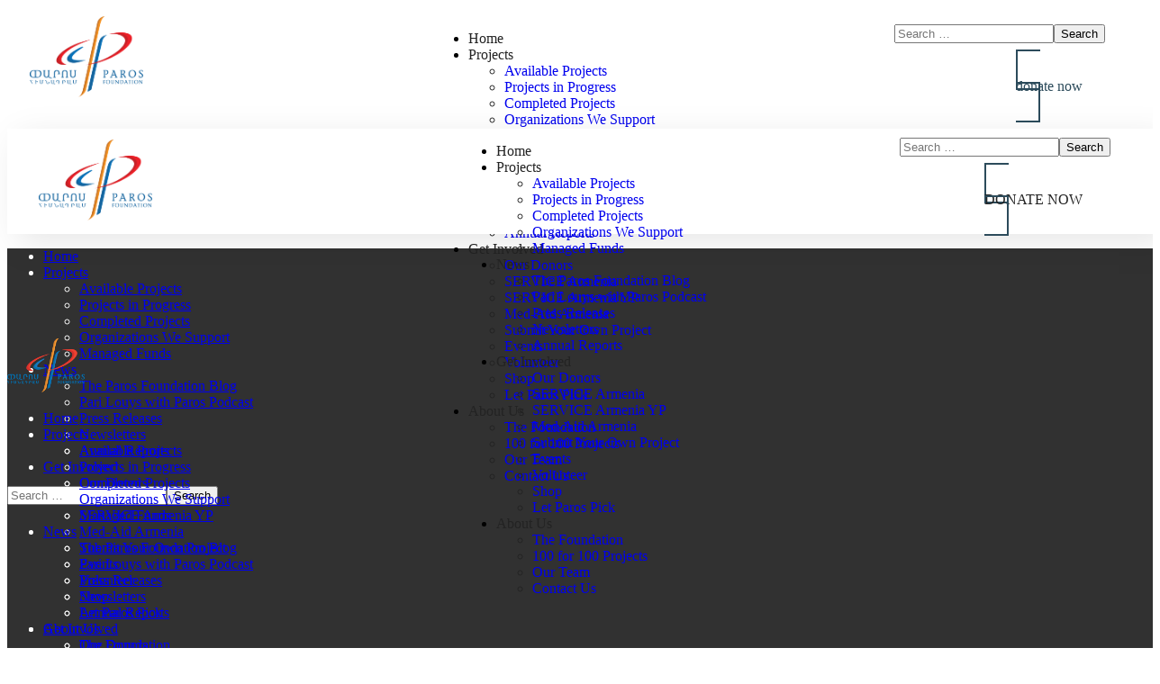

--- FILE ---
content_type: text/html; charset=UTF-8
request_url: https://parosfoundation.org/donations/sjshhatfwiozdaxh-3-2-7/
body_size: 42135
content:
<!DOCTYPE html>
<html lang="en">
<head>
    <meta http-equiv="Content-Type" content="text/html; charset=UTF-8">
    <meta name="viewport" content="width=device-width, initial-scale=1, maximum-scale=1">
    <meta http-equiv="X-UA-Compatible" content="IE=Edge">
    <title>Ponics Farming on the Border &#8211; The Paros Foundation</title>
<style>.elementor-84766 .elementor-element.elementor-element-882f621{text-align:center;}.elementor-84766 .elementor-element.elementor-element-882f621 .elementor-heading-title{font-family:"Padauk", Sans-serif;font-size:56px;font-weight:700;letter-spacing:-1px;}.elementor-84766 .elementor-element.elementor-element-82d6da7{--spacer-size:25px;}.elementor-84766 .elementor-element.elementor-element-c5a3272 .wgl-button{color:#ffffff;background-color:#2c4b5b;}.elementor-84766 .elementor-element.elementor-element-c5a3272 .wgl-button:hover,
                     .elementor-84766 .elementor-element.elementor-element-c5a3272 .wgl-button:focus{color:#ffffff;background-color:#2b4b5b;}.elementor-84766 .elementor-element.elementor-element-c5a3272 .elementor-icon{color:#ffffff;}.elementor-84766 .elementor-element.elementor-element-05250f8 .media-wrapper .elementor-icon{font-size:40px;margin:12px 12px 12px 12px;}.elementor-84766 .elementor-element.elementor-element-05250f8.elementor-view-stacked .elementor-icon{background-color:var( --e-global-color-primary );}.elementor-84766 .elementor-element.elementor-element-05250f8.elementor-view-framed .elementor-icon,
                     .elementor-84766 .elementor-element.elementor-element-05250f8.elementor-view-default .elementor-icon{color:var( --e-global-color-primary );border-color:var( --e-global-color-primary );}.elementor-84766 .elementor-element.elementor-element-05250f8.elementor-view-framed .elementor-icon svg,
                     .elementor-84766 .elementor-element.elementor-element-05250f8.elementor-view-default .elementor-icon svg{fill:var( --e-global-color-primary );border-color:var( --e-global-color-primary );}.elementor-84766 .elementor-element.elementor-element-05250f8 .wgl-infobox_title{margin:0px 0px 0px 0px;font-size:24px;color:var( --e-global-color-primary );}.elementor-84766 .elementor-element.elementor-element-05250f8 .wgl-infobox_subtitle{font-family:"Lato", Sans-serif;font-size:14px;font-weight:500;margin:0px 0px 0px 0px;color:var( --e-global-color-6ec6e581 );}.elementor-84766 .elementor-element.elementor-element-05250f8 .elementor-widget-container{transition:0.4s;}.elementor-84766 .elementor-element.elementor-element-05250f8 .elementor-widget-container,
				     .elementor-84766 .elementor-element.elementor-element-05250f8 div.elementor-widget-container:after{transition-delay:0.1s;}.elementor-84766 .elementor-element.elementor-element-05250f8 .elementor-widget-container:after{margin:-30px -30px -30px -30px;transition-delay:0s;}.elementor-84766 .elementor-element.elementor-element-05250f8 .elementor-widget-container:hover:after{transition-delay:0s;}.elementor-84766 .elementor-element.elementor-element-85ce37f .media-wrapper .elementor-icon{font-size:40px;margin:12px 12px 12px 12px;}.elementor-84766 .elementor-element.elementor-element-85ce37f.elementor-view-stacked .elementor-icon{background-color:var( --e-global-color-primary );}.elementor-84766 .elementor-element.elementor-element-85ce37f.elementor-view-framed .elementor-icon,
                     .elementor-84766 .elementor-element.elementor-element-85ce37f.elementor-view-default .elementor-icon{color:var( --e-global-color-primary );border-color:var( --e-global-color-primary );}.elementor-84766 .elementor-element.elementor-element-85ce37f.elementor-view-framed .elementor-icon svg,
                     .elementor-84766 .elementor-element.elementor-element-85ce37f.elementor-view-default .elementor-icon svg{fill:var( --e-global-color-primary );border-color:var( --e-global-color-primary );}.elementor-84766 .elementor-element.elementor-element-85ce37f .wgl-infobox_title{margin:0px 0px 0px 0px;font-size:24px;color:var( --e-global-color-primary );}.elementor-84766 .elementor-element.elementor-element-85ce37f .wgl-infobox_subtitle{font-family:"Lato", Sans-serif;font-size:14px;font-weight:500;margin:0px 0px 0px 0px;color:var( --e-global-color-6ec6e581 );}.elementor-84766 .elementor-element.elementor-element-85ce37f .elementor-widget-container{transition:0.4s;}.elementor-84766 .elementor-element.elementor-element-85ce37f .elementor-widget-container,
				     .elementor-84766 .elementor-element.elementor-element-85ce37f div.elementor-widget-container:after{transition-delay:0.1s;}.elementor-84766 .elementor-element.elementor-element-85ce37f .elementor-widget-container:after{margin:-30px -30px -30px -30px;transition-delay:0s;}.elementor-84766 .elementor-element.elementor-element-85ce37f .elementor-widget-container:hover:after{transition-delay:0s;}.elementor-84766 .elementor-element.elementor-element-667840f .media-wrapper .elementor-icon{font-size:40px;margin:12px 12px 12px 12px;}.elementor-84766 .elementor-element.elementor-element-667840f.elementor-view-stacked .elementor-icon{background-color:var( --e-global-color-primary );}.elementor-84766 .elementor-element.elementor-element-667840f.elementor-view-framed .elementor-icon,
                     .elementor-84766 .elementor-element.elementor-element-667840f.elementor-view-default .elementor-icon{color:var( --e-global-color-primary );border-color:var( --e-global-color-primary );}.elementor-84766 .elementor-element.elementor-element-667840f.elementor-view-framed .elementor-icon svg,
                     .elementor-84766 .elementor-element.elementor-element-667840f.elementor-view-default .elementor-icon svg{fill:var( --e-global-color-primary );border-color:var( --e-global-color-primary );}.elementor-84766 .elementor-element.elementor-element-667840f .wgl-infobox_title{margin:0px 0px 0px 0px;font-size:24px;color:var( --e-global-color-primary );}.elementor-84766 .elementor-element.elementor-element-667840f .wgl-infobox_subtitle{font-family:"Lato", Sans-serif;font-size:14px;font-weight:500;margin:0px 0px 0px 0px;color:var( --e-global-color-6ec6e581 );}.elementor-84766 .elementor-element.elementor-element-667840f .elementor-widget-container{transition:0.4s;}.elementor-84766 .elementor-element.elementor-element-667840f .elementor-widget-container,
				     .elementor-84766 .elementor-element.elementor-element-667840f div.elementor-widget-container:after{transition-delay:0.1s;}.elementor-84766 .elementor-element.elementor-element-667840f .elementor-widget-container:after{margin:-30px -30px -30px -30px;transition-delay:0s;}.elementor-84766 .elementor-element.elementor-element-667840f .elementor-widget-container:hover:after{transition-delay:0s;}.elementor-84766 .elementor-element.elementor-element-782db70 .media-wrapper .elementor-icon{font-size:40px;margin:12px 12px 12px 12px;}.elementor-84766 .elementor-element.elementor-element-782db70.elementor-view-stacked .elementor-icon{background-color:var( --e-global-color-primary );}.elementor-84766 .elementor-element.elementor-element-782db70.elementor-view-framed .elementor-icon,
                     .elementor-84766 .elementor-element.elementor-element-782db70.elementor-view-default .elementor-icon{color:var( --e-global-color-primary );border-color:var( --e-global-color-primary );}.elementor-84766 .elementor-element.elementor-element-782db70.elementor-view-framed .elementor-icon svg,
                     .elementor-84766 .elementor-element.elementor-element-782db70.elementor-view-default .elementor-icon svg{fill:var( --e-global-color-primary );border-color:var( --e-global-color-primary );}.elementor-84766 .elementor-element.elementor-element-782db70 .wgl-infobox_title{margin:0px 0px 0px 0px;font-size:24px;color:var( --e-global-color-primary );}.elementor-84766 .elementor-element.elementor-element-782db70 .elementor-widget-container{transition:0.4s;}.elementor-84766 .elementor-element.elementor-element-782db70 .elementor-widget-container,
				     .elementor-84766 .elementor-element.elementor-element-782db70 div.elementor-widget-container:after{transition-delay:0.1s;}.elementor-84766 .elementor-element.elementor-element-782db70 .elementor-widget-container:after{margin:-30px -30px -30px -30px;transition-delay:0s;}.elementor-84766 .elementor-element.elementor-element-782db70 .elementor-widget-container:hover:after{transition-delay:0s;}.elementor-84766 .elementor-element.elementor-element-38a954f{--spacer-size:25px;}.elementor-84766 .elementor-element.elementor-element-3cfe536{--spacer-size:50px;}.elementor-84766 .elementor-element.elementor-element-b90af5e{--spacer-size:25px;}.elementor-84766 .elementor-element.elementor-element-428d923 .salvattore-column{width:calc(100% / 5);}.elementor-84766 .elementor-element.elementor-element-428d923 .jw-images-layout__list::before{content:"5 .salvattore-column";}.elementor-84766 .elementor-element.elementor-element-428d923 .layout-type-grid .jw-images-layout__list::before{content:"";}.elementor-84766 .elementor-element.elementor-element-428d923 .layout-type-grid .jw-images-layout__list .jw-images-layout__item{width:calc(100% / 5);}.elementor-84766 .elementor-element.elementor-element-428d923 .jw-images-layout__image-instance{height:300px;}.elementor-84766 .elementor-element.elementor-element-428d923 .jw-images-layout__inner{margin:10px;}.elementor-84766 .elementor-element.elementor-element-428d923 .jw-images-layout__list{margin:-10px;}.elementor-84766 .elementor-element.elementor-element-428d923 .jw-images-layout__icon{justify-content:center;align-items:center;}.elementor-84766 .elementor-element.elementor-element-428d923 .jw-images-layout__title{text-align:center;order:1;}.elementor-84766 .elementor-element.elementor-element-428d923 .jw-images-layout__desc{text-align:center;order:2;}.elementor-84766 .elementor-element.elementor-element-428d923 .jw-images-layout__content:before{opacity:0.6;}.elementor-84766 .elementor-element.elementor-element-428d923 .jw-images-layout__content{justify-content:flex-end;}.elementor-84766 .elementor-element.elementor-element-bf7aa6f{--spacer-size:70px;}.elementor-84766 .elementor-element.elementor-element-5e0af1ff{--spacer-size:25px;}.elementor-84766 .elementor-element.elementor-element-7c41ea3c{--divider-border-style:solid;--divider-color:#000;--divider-border-width:1px;}.elementor-84766 .elementor-element.elementor-element-7c41ea3c .elementor-divider-separator{width:100%;}.elementor-84766 .elementor-element.elementor-element-7c41ea3c .elementor-divider{padding-top:15px;padding-bottom:15px;}.elementor-84766 .elementor-element.elementor-element-456db5bd{text-align:center;}.elementor-84766 .elementor-element.elementor-element-1cbc4466{--spacer-size:25px;}.elementor-84766 .elementor-element.elementor-element-2a514a14 .elementor-image-carousel-caption{text-align:center;}.elementor-84766 .elementor-element.elementor-element-4d7f05e5 .tlv__curve-wrapper{margin:50px 50px 50px 50px;background-color:#f7f7f7;color:#232323;}.elementor-84766 .elementor-element.elementor-element-4d7f05e5 .tlv__date-wrapper, .elementor-84766 .elementor-element.elementor-element-4d7f05e5 .tlv__volume-wrapper{flex-basis:calc( 50% - 2.5px - (50px + 50px) / 2 );}body[data-elementor-device-mode="tablet"] .elementor-84766 .elementor-element.elementor-element-4d7f05e5 .tlv__item:nth-child(even), body[data-elementor-device-mode="mobile"] .elementor-84766 .elementor-element.elementor-element-4d7f05e5 .tlv__item:nth-child(even){text-align:left;flex-direction:row;}body.elementor-device-tablet .elementor-84766 .elementor-element.elementor-element-4d7f05e5 .tlv__item:nth-child(even), body.elementor-device-mobile .elementor-84766 .elementor-element.elementor-element-4d7f05e5 .tlv__item:nth-child(even){text-align:left;flex-direction:row;}body[data-elementor-device-mode="tablet"] .elementor-84766 .elementor-element.elementor-element-4d7f05e5 .tlv__date-wrapper, body[data-elementor-device-mode="mobile"] .elementor-84766 .elementor-element.elementor-element-4d7f05e5 .tlv__date-wrapper{flex-basis:10px !important;}body.elementor-device-tablet .elementor-84766 .elementor-element.elementor-element-4d7f05e5 .tlv__date-wrapper, body.elementor-device-mobile .elementor-84766 .elementor-element.elementor-element-4d7f05e5 .tlv__date-wrapper{flex-basis:10px !important;}body[data-elementor-device-mode="tablet"] .elementor-84766 .elementor-element.elementor-element-4d7f05e5 .tlv__date-wrapper .tlv__date, body[data-elementor-device-mode="mobile"] .elementor-84766 .elementor-element.elementor-element-4d7f05e5 .tlv__date-wrapper .tlv__date{position:absolute;left:-25px;transform:rotate(-90deg);}body.elementor-device-tablet .elementor-84766 .elementor-element.elementor-element-4d7f05e5 .tlv__date-wrapper .tlv__date, body.elementor-device-mobile .elementor-84766 .elementor-element.elementor-element-4d7f05e5 .tlv__date-wrapper .tlv__date{position:absolute;left:-25px;transform:rotate(-90deg);}body[data-elementor-device-mode="tablet"] .elementor-84766 .elementor-element.elementor-element-4d7f05e5 .tlv__volume-wrapper, body[data-elementor-device-mode="mobile"] .elementor-84766 .elementor-element.elementor-element-4d7f05e5 .tlv__volume-wrapper{flex-basis:auto !important;}body.elementor-device-tablet .elementor-84766 .elementor-element.elementor-element-4d7f05e5 .tlv__volume-wrapper, body.elementor-device-mobile .elementor-84766 .elementor-element.elementor-element-4d7f05e5 .tlv__volume-wrapper{flex-basis:auto !important;}body[data-elementor-device-mode="tablet"] .elementor-84766 .elementor-element.elementor-element-4d7f05e5 .tlv__item:nth-child(even) .tlv__content-wrapper{flex-direction:row;}body.elementor-device-tablet .elementor-84766 .elementor-element.elementor-element-4d7f05e5 .tlv__item:nth-child(even) .tlv__content-wrapper{flex-direction:row;}body[data-elementor-device-mode="mobile"] .elementor-84766 .elementor-element.elementor-element-4d7f05e5 .tlv__item .tlv__content-wrapper{flex-direction:column;}body.elementor-device-mobile .elementor-84766 .elementor-element.elementor-element-4d7f05e5 .tlv__item .tlv__content-wrapper{flex-direction:column;}.elementor-84766 .elementor-element.elementor-element-4d7f05e5 .tlv__curve-wrapper:before{background-color:#ffffff;}.elementor-84766 .elementor-element.elementor-element-4d7f05e5 .tlv__item:hover .tlv__curve-wrapper:after{background-color:#2c4b5b;}.elementor-84766 .elementor-element.elementor-element-4d7f05e5 .tlv__item .tlv__volume-wrapper{padding:38px 0px 38px 0px;}body[data-elementor-device-mode="desktop"] .elementor-84766 .elementor-element.elementor-element-4d7f05e5 .tlv__item:nth-child(even) .tlv__volume-wrapper{padding-left:0px;padding-right:0px;}.elementor-84766 .elementor-element.elementor-element-4d7f05e5 .tlv__content-wrapper{padding:8px 10px 8px 10px;border-radius:10px 10px 10px 10px;background-color:#ffffff;}body[data-elementor-device-mode="desktop"] .elementor-84766 .elementor-element.elementor-element-4d7f05e5 .tlv__item:nth-child(even) .tlv__content-wrapper{padding-left:10px;padding-right:10px;border-radius:10px 10px 10px 10px;}.elementor-84766 .elementor-element.elementor-element-4d7f05e5 .tlv__media{align-self:center;margin:0px 20px 0px 0px;border-radius:10px 10px 10px 10px;}body[data-elementor-device-mode="desktop"] .elementor-84766 .elementor-element.elementor-element-4d7f05e5 .tlv__item:nth-child(even) .tlv__media{margin-left:20px;margin-right:0px;border-radius:10px 10px 10px 10px;}.elementor-84766 .elementor-element.elementor-element-4d7f05e5 .tlv__text{color:#616161;}.elementor-84766 .elementor-element.elementor-element-4d7f05e5 .tlv__date{font-family:"Lato", Sans-serif;font-weight:700;color:#232323;}@media(max-width:1200px){.elementor-84766 .elementor-element.elementor-element-4d7f05e5 .tlv__date{padding:0px 0px 0px 0px;}}@media(max-width:767px){.elementor-84766 .elementor-element.elementor-element-4d7f05e5 .tlv__curve-wrapper{margin:0px 25px 0px 35px;}.elementor-84766 .elementor-element.elementor-element-4d7f05e5 .tlv__date-wrapper, .elementor-84766 .elementor-element.elementor-element-4d7f05e5 .tlv__volume-wrapper{flex-basis:calc( 50% - 2.5px - (25px + 35px) / 2 );}.elementor-84766 .elementor-element.elementor-element-4d7f05e5 .tlv__media{align-self:flex-start;margin:0px 0px 15px 0px;}body[data-elementor-device-mode="desktop"] .elementor-84766 .elementor-element.elementor-element-4d7f05e5 .tlv__item:nth-child(even) .tlv__media{margin-left:0px;margin-right:0px;}.elementor-84766 .elementor-element.elementor-element-4d7f05e5 .tlv__content{padding:0px 0px 0px 0px;}body[data-elementor-device-mode="desktop"] .elementor-84766 .elementor-element.elementor-element-4d7f05e5 .tlv__item:nth-child(even) .tlv__content{padding-left:0px;padding-right:0px;}}</style>                        <script>
                            /* You can add more configuration options to webfontloader by previously defining the WebFontConfig with your options */
                            if ( typeof WebFontConfig === "undefined" ) {
                                WebFontConfig = new Object();
                            }
                            /* WGL CUSTOM TYPOGRAPHY FIX */
                            WebFontConfig['google'] = {families: ['Lato:400,700,700', 'Montserrat:700,']};
                            /* \ WGL CUSTOM TYPOGRAPHY FIX */

                            (function() {
                                var wf = document.createElement( 'script' );
                                wf.src = 'https://ajax.googleapis.com/ajax/libs/webfont/1.5.3/webfont.js';
                                wf.type = 'text/javascript';
                                wf.async = 'true';
                                var s = document.getElementsByTagName( 'script' )[0];
                                s.parentNode.insertBefore( wf, s );
                            })();
                        </script>
                        <meta name='robots' content='max-image-preview:large' />
<link rel='dns-prefetch' href='//www.googletagmanager.com' />
<link rel='preconnect' href='https://parosfoundation.b-cdn.net' />
<link rel="alternate" type="application/rss+xml" title="The Paros Foundation &raquo; Feed" href="https://parosfoundation.org/feed/" />
<link rel="alternate" type="application/rss+xml" title="The Paros Foundation &raquo; Comments Feed" href="https://parosfoundation.org/comments/feed/" />
<link rel="alternate" type="text/calendar" title="The Paros Foundation &raquo; iCal Feed" href="https://parosfoundation.org/events/?ical=1" />
<link rel="alternate" title="oEmbed (JSON)" type="application/json+oembed" href="https://parosfoundation.org/wp-json/oembed/1.0/embed?url=https%3A%2F%2Fparosfoundation.org%2Fdonations%2Fsjshhatfwiozdaxh-3-2-7%2F" />
<link rel="alternate" title="oEmbed (XML)" type="text/xml+oembed" href="https://parosfoundation.org/wp-json/oembed/1.0/embed?url=https%3A%2F%2Fparosfoundation.org%2Fdonations%2Fsjshhatfwiozdaxh-3-2-7%2F&#038;format=xml" />
<style id='wp-img-auto-sizes-contain-inline-css' type='text/css'>
img:is([sizes=auto i],[sizes^="auto," i]){contain-intrinsic-size:3000px 1500px}
/*# sourceURL=wp-img-auto-sizes-contain-inline-css */
</style>

<style id='wp-emoji-styles-inline-css' type='text/css'>

	img.wp-smiley, img.emoji {
		display: inline !important;
		border: none !important;
		box-shadow: none !important;
		height: 1em !important;
		width: 1em !important;
		margin: 0 0.07em !important;
		vertical-align: -0.1em !important;
		background: none !important;
		padding: 0 !important;
	}
/*# sourceURL=wp-emoji-styles-inline-css */
</style>
<style id='classic-theme-styles-inline-css' type='text/css'>
/*! This file is auto-generated */
.wp-block-button__link{color:#fff;background-color:#32373c;border-radius:9999px;box-shadow:none;text-decoration:none;padding:calc(.667em + 2px) calc(1.333em + 2px);font-size:1.125em}.wp-block-file__button{background:#32373c;color:#fff;text-decoration:none}
/*# sourceURL=/wp-includes/css/classic-themes.min.css */
</style>
<link rel='stylesheet' id='contact-form-7-css' href='https://parosfoundation.org/wp-content/plugins/contact-form-7/includes/css/styles.css?ver=5.9.8' type='text/css' media='all' />
<link rel='stylesheet' id='vp-paros-css' href='https://parosfoundation.org/wp-content/plugins/vp-paros/public/css/vp.min.css?ver=1.1.0' type='text/css' media='all' />
<link rel='stylesheet' id='woocommerce-layout-css' href='https://parosfoundation.org/wp-content/plugins/woocommerce/assets/css/woocommerce-layout.css?ver=9.3.3' type='text/css' media='all' />
<link rel='stylesheet' id='woocommerce-smallscreen-css' href='https://parosfoundation.org/wp-content/plugins/woocommerce/assets/css/woocommerce-smallscreen.css?ver=9.3.3' type='text/css' media='only screen and (max-width: 768px)' />
<link rel='stylesheet' id='woocommerce-general-css' href='https://parosfoundation.org/wp-content/plugins/woocommerce/assets/css/woocommerce.css?ver=9.3.3' type='text/css' media='all' />
<style id='woocommerce-inline-inline-css' type='text/css'>
.woocommerce form .form-row .required { visibility: visible; }
/*# sourceURL=woocommerce-inline-inline-css */
</style>
<link rel='stylesheet' id='tribe-events-v2-single-skeleton-css' href='https://parosfoundation.org/wp-content/plugins/the-events-calendar/build/css/tribe-events-single-skeleton.css?ver=6.15.11' type='text/css' media='all' />
<link rel='stylesheet' id='tribe-events-v2-single-skeleton-full-css' href='https://parosfoundation.org/wp-content/plugins/the-events-calendar/build/css/tribe-events-single-full.css?ver=6.15.11' type='text/css' media='all' />
<link rel='stylesheet' id='tec-events-elementor-widgets-base-styles-css' href='https://parosfoundation.org/wp-content/plugins/the-events-calendar/build/css/integrations/plugins/elementor/widgets/widget-base.css?ver=6.15.11' type='text/css' media='all' />
<link rel='stylesheet' id='give-styles-css' href='https://parosfoundation.org/wp-content/plugins/give/assets/dist/css/give.css?ver=3.16.0' type='text/css' media='all' />
<link rel='stylesheet' id='give-donation-summary-style-frontend-css' href='https://parosfoundation.org/wp-content/plugins/give/assets/dist/css/give-donation-summary.css?ver=3.16.0' type='text/css' media='all' />
<link rel='stylesheet' id='give-tributes-css' href='https://parosfoundation.org/wp-content/plugins/give-tributes/assets/css/give-tributes-public.min.css?ver=2.2.0' type='text/css' media='all' />
<link rel='stylesheet' id='gateway-css' href='https://parosfoundation.org/wp-content/plugins/woocommerce-paypal-payments/modules/ppcp-button/assets/css/gateway.css?ver=2.9.2' type='text/css' media='all' />
<link rel='stylesheet' id='give_recurring_css-css' href='https://parosfoundation.org/wp-content/plugins/give-recurring/assets/css/give-recurring.min.css?ver=2.9.0' type='text/css' media='all' />
<link rel='stylesheet' id='elementor-icons-css' href='https://parosfoundation.org/wp-content/plugins/elementor/assets/lib/eicons/css/elementor-icons.min.css?ver=5.16.0' type='text/css' media='all' />
<link rel='stylesheet' id='elementor-frontend-legacy-css' href='https://parosfoundation.b-cdn.net/wp-content/uploads/elementor/css/custom-frontend-legacy.min.css?ver=3.8.1' type='text/css' media='all' />
<link rel='stylesheet' id='elementor-frontend-css' href='https://parosfoundation.b-cdn.net/wp-content/uploads/elementor/css/custom-frontend.min.css?ver=1723185515' type='text/css' media='all' />
<style id='elementor-frontend-inline-css' type='text/css'>
.elementor-container > .elementor-row > .elementor-column > .elementor-element-populated,.elementor-container > .elementor-column > .elementor-element-populated {padding-top: 0;padding-bottom: 0;}.elementor-column-gap-default > .elementor-row > .elementor-column > .elementor-element-populated,.elementor-column-gap-default > .elementor-column > .elementor-element-populated {padding-left: 15px;padding-right: 15px;}
/*# sourceURL=elementor-frontend-inline-css */
</style>
<link rel='stylesheet' id='elementor-post-13-css' href='https://parosfoundation.b-cdn.net/wp-content/uploads/elementor/css/post-13.css?ver=1723185515' type='text/css' media='all' />
<link rel='stylesheet' id='font-awesome-5-all-css' href='https://parosfoundation.org/wp-content/plugins/elementor/assets/lib/font-awesome/css/all.min.css?ver=3.8.1' type='text/css' media='all' />
<link rel='stylesheet' id='font-awesome-4-shim-css' href='https://parosfoundation.org/wp-content/plugins/elementor/assets/lib/font-awesome/css/v4-shims.min.css?ver=3.8.1' type='text/css' media='all' />
<link rel='stylesheet' id='elementor-global-css' href='https://parosfoundation.b-cdn.net/wp-content/uploads/elementor/css/global.css?ver=1723185547' type='text/css' media='all' />
<link rel='stylesheet' id='elementor-post-100427-css' href='https://parosfoundation.b-cdn.net/wp-content/uploads/elementor/css/post-100427.css?ver=1757473178' type='text/css' media='all' />
<link rel='stylesheet' id='elementor-post-4968-css' href='https://parosfoundation.b-cdn.net/wp-content/uploads/elementor/css/post-4968.css?ver=1723185547' type='text/css' media='all' />
<link rel='stylesheet' id='elementor-post-1675-css' href='https://parosfoundation.b-cdn.net/wp-content/uploads/elementor/css/post-1675.css?ver=1723185547' type='text/css' media='all' />
<link rel='stylesheet' id='elementor-post-2682-css' href='https://parosfoundation.b-cdn.net/wp-content/uploads/elementor/css/post-2682.css?ver=1737137101' type='text/css' media='all' />
<link rel='stylesheet' id='elementor-icons-shared-1-css' href='https://parosfoundation.b-cdn.net/wp-content/themes/bighearts/fonts/flaticon/flaticon.css?ver=1.0.8' type='text/css' media='all' />
<link rel='stylesheet' id='elementor-icons-wgl_icons-css' href='https://parosfoundation.b-cdn.net/wp-content/themes/bighearts/fonts/flaticon/flaticon.css?ver=1.0.8' type='text/css' media='all' />
<link rel='stylesheet' id='bighearts-theme-info-css' href='https://parosfoundation.b-cdn.net/wp-content/themes/bighearts-paros/style.css?ver=1.0.8' type='text/css' media='all' />
<style id='bighearts-theme-info-inline-css' type='text/css'>
:root {--bighearts-primary-color: #2c4b5b;--bighearts-secondary-color: #2c4b5b;--bighearts-button-color-idle: #2c4b5b;--bighearts-button-color-hover: #2b4b5b;--bighearts-back-to-top-color: #2c4b5b;--bighearts-back-to-top-background: #ffffff;--bighearts-average-of-primary-and-secondary: #2c4b5b;--bighearts-body-background: #ffffff;--bighearts-header-font-family: Lato;--bighearts-header-font-weight: 700;--bighearts-header-font-color: #232323;--bighearts-h1-font-family: Lato;--bighearts-h1-font-size: 48px;--bighearts-h1-line-height: 72px;--bighearts-h1-font-weight: 700;--bighearts-h1-text-transform: none;--bighearts-h2-font-family: Lato;--bighearts-h2-font-size: 42px;--bighearts-h2-line-height: 60px;--bighearts-h2-font-weight: 700;--bighearts-h2-text-transform: none;--bighearts-h3-font-family: Lato;--bighearts-h3-font-size: 36px;--bighearts-h3-line-height: 50px;--bighearts-h3-font-weight: 700;--bighearts-h3-text-transform: none;--bighearts-h4-font-family: Lato;--bighearts-h4-font-size: 30px;--bighearts-h4-line-height: 40px;--bighearts-h4-font-weight: 700;--bighearts-h4-text-transform: none;--bighearts-h5-font-family: Lato;--bighearts-h5-font-size: 24px;--bighearts-h5-line-height: 38px;--bighearts-h5-font-weight: 700;--bighearts-h5-text-transform: none;--bighearts-h6-font-family: Lato;--bighearts-h6-font-size: 18px;--bighearts-h6-line-height: 30px;--bighearts-h6-font-weight: 700;--bighearts-h6-text-transform: none;--bighearts-content-font-family: Lato;--bighearts-content-font-size: 16px;--bighearts-content-line-height: 1.875;--bighearts-content-font-weight: 400;--bighearts-content-color: #616161;--bighearts-menu-font-family: Montserrat;--bighearts-menu-font-size: 16px;--bighearts-menu-line-height: 30px;--bighearts-menu-font-weight: 700;--bighearts-submenu-font-family: Montserrat;--bighearts-submenu-font-size: 15px;--bighearts-submenu-line-height: 30px;--bighearts-submenu-font-weight: 700;--bighearts-submenu-color: #313131;--bighearts-submenu-background: rgba(255,255,255,1);--bighearts-submenu-mobile-color: #ffffff;--bighearts-submenu-mobile-background: rgba(45,45,45,1);--bighearts-submenu-mobile-overlay: rgba(49, 49, 49, 0.8);--bighearts-additional-font-family: Lato;--bighearts-additional-font-weight: 400;--bighearts-button-font-family: Lato;--bighearts-button-font-size: 14px;--bighearts-button-line-height: 28px;--bighearts-button-font-weight: 700;--bighearts-button-text-transform: uppercase;--bighearts-button-letter-spacing: 0;--bighearts-sidepanel-title-color: #232323;--bighearts-elementor-container-width: 1200px;}@media only screen and (max-width: 1200px) {.wgl-theme-header {background-color: rgba(49,49,49, 1) !important;color: #ffffff !important;}header.wgl-theme-header .wgl-mobile-header {display: block;}.wgl-site-header,.wgl-theme-header .primary-nav {display: none;}.wgl-theme-header .hamburger-box {display: inline-flex;}header.wgl-theme-header .mobile_nav_wrapper .primary-nav {display: block;}.wgl-theme-header .wgl-sticky-header {display: none;}.wgl-page-socials {display: none;}body .wgl-theme-header.header_overlap {position: relative;z-index: 2;}}@media (max-width: 768px) {.page-header {padding-top: 70px !important;padding-bottom: 70px !important;min-height: auto !important;}.page-header_content .page-header_title {color: #ffffff !important; font-size: 38px !important; line-height: 48px !important;}.page-header_content .page-header_breadcrumbs {color: #ffffff !important;font-size: 14px !important;line-height: 24px !important;}.page-header_breadcrumbs .divider:not(:last-child):before {width: 10px;}}
/*# sourceURL=bighearts-theme-info-inline-css */
</style>
<link rel='stylesheet' id='bighearts-flaticon-css' href='https://parosfoundation.b-cdn.net/wp-content/themes/bighearts/fonts/flaticon/flaticon.css?ver=1.0.8' type='text/css' media='all' />
<link rel='stylesheet' id='bighearts-main-css' href='https://parosfoundation.b-cdn.net/wp-content/themes/bighearts/css/main.css?ver=1.0.8' type='text/css' media='all' />
<link rel='stylesheet' id='bighearts-give-wp-css' href='https://parosfoundation.b-cdn.net/wp-content/themes/bighearts/css/pluggable/give-wp.css?ver=1.0.8' type='text/css' media='all' />
<link rel='stylesheet' id='bighearts-woocommerce-css' href='https://parosfoundation.b-cdn.net/wp-content/themes/bighearts/css/pluggable/woocommerce.css?ver=1.0.8' type='text/css' media='all' />
<link rel='stylesheet' id='bighearts-side-panel-css' href='https://parosfoundation.b-cdn.net/wp-content/themes/bighearts/css/pluggable/side-panel.css?ver=1.0.8' type='text/css' media='all' />
<link rel='stylesheet' id='bighearts-responsive-css' href='https://parosfoundation.b-cdn.net/wp-content/themes/bighearts/css/responsive.css?ver=1.0.8' type='text/css' media='all' />
<link rel='stylesheet' id='bighearts-dynamic-css' href='https://parosfoundation.b-cdn.net/wp-content/themes/bighearts/css/dynamic.css?ver=1.0.8' type='text/css' media='all' />
<link rel='stylesheet' id='cherry-handler-css-css' href='https://parosfoundation.org/wp-content/plugins/jetwidgets-for-elementor/cherry-framework/modules/cherry-handler/assets/css/cherry-handler-styles.min.css?ver=1.5.11' type='text/css' media='all' />
<link rel='stylesheet' id='jet-widgets-css' href='https://parosfoundation.org/wp-content/plugins/jetwidgets-for-elementor/assets/css/jet-widgets.css?ver=1.0.18' type='text/css' media='all' />
<link rel='stylesheet' id='jet-widgets-skin-css' href='https://parosfoundation.org/wp-content/plugins/jetwidgets-for-elementor/assets/css/jet-widgets-skin.css?ver=1.0.18' type='text/css' media='all' />
<link rel='stylesheet' id='jet-juxtapose-css-css' href='https://parosfoundation.org/wp-content/plugins/jetwidgets-for-elementor/assets/css/lib/juxtapose/juxtapose.css?ver=1.3.0' type='text/css' media='all' />
<link rel='stylesheet' id='tec-variables-skeleton-css' href='https://parosfoundation.org/wp-content/plugins/the-events-calendar/common/build/css/variables-skeleton.css' type='text/css' media='all' />
<link rel='stylesheet' id='tec-variables-full-css' href='https://parosfoundation.org/wp-content/plugins/the-events-calendar/common/build/css/variables-full.css' type='text/css' media='all' />
<link rel='stylesheet' id='tribe-tickets-plus-modal-styles-css' href='https://parosfoundation.org/wp-content/plugins/event-tickets-plus/build/css/tickets-modal.css?ver=6.8.2' type='text/css' media='all' />
<link rel='stylesheet' id='wgl-parent-style-css' href='https://parosfoundation.b-cdn.net/wp-content/themes/bighearts/style.css?ver=1.0.8' type='text/css' media='all' />
<script type="text/javascript" src="https://parosfoundation.b-cdn.net/wp-includes/js/jquery/jquery.min.js?ver=3.7.1" id="jquery-core-js"></script>
<script type="text/javascript" src="https://parosfoundation.b-cdn.net/wp-includes/js/jquery/jquery-migrate.min.js?ver=3.4.1" id="jquery-migrate-js"></script>
<script type="text/javascript" id="give-tributes-common-js-extra">
/* <![CDATA[ */
var give_tributes_common_vars = {"give_tribute_characters_left":"Characters left","ajax_url":"https://parosfoundation.org/wp-admin/admin-ajax.php","give_tribute_receipt_limit_exceed":"Sorry! You cannot add notify people more than 5."};
//# sourceURL=give-tributes-common-js-extra
/* ]]> */
</script>
<script type="text/javascript" src="https://parosfoundation.org/wp-content/plugins/give-tributes/assets/js/give-tributes-common.min.js?ver=2.2.0" id="give-tributes-common-js"></script>
<script type="text/javascript" src="https://parosfoundation.b-cdn.net/wp-includes/js/dist/hooks.min.js?ver=dd5603f07f9220ed27f1" id="wp-hooks-js"></script>
<script type="text/javascript" src="https://parosfoundation.b-cdn.net/wp-includes/js/dist/i18n.min.js?ver=c26c3dc7bed366793375" id="wp-i18n-js"></script>
<script type="text/javascript" id="wp-i18n-js-after">
/* <![CDATA[ */
wp.i18n.setLocaleData( { 'text direction\u0004ltr': [ 'ltr' ] } );
//# sourceURL=wp-i18n-js-after
/* ]]> */
</script>
<script type="text/javascript" src="https://parosfoundation.org/wp-content/plugins/woocommerce/assets/js/jquery-blockui/jquery.blockUI.min.js?ver=2.7.0-wc.9.3.3" id="jquery-blockui-js" defer="defer" data-wp-strategy="defer"></script>
<script type="text/javascript" id="wc-add-to-cart-js-extra">
/* <![CDATA[ */
var wc_add_to_cart_params = {"ajax_url":"/wp-admin/admin-ajax.php","wc_ajax_url":"/?wc-ajax=%%endpoint%%","i18n_view_cart":"View cart","cart_url":"https://parosfoundation.org/cart/","is_cart":"","cart_redirect_after_add":"no"};
//# sourceURL=wc-add-to-cart-js-extra
/* ]]> */
</script>
<script type="text/javascript" src="https://parosfoundation.org/wp-content/plugins/woocommerce/assets/js/frontend/add-to-cart.min.js?ver=9.3.3" id="wc-add-to-cart-js" defer="defer" data-wp-strategy="defer"></script>
<script type="text/javascript" src="https://parosfoundation.org/wp-content/plugins/woocommerce/assets/js/js-cookie/js.cookie.min.js?ver=2.1.4-wc.9.3.3" id="js-cookie-js" defer="defer" data-wp-strategy="defer"></script>
<script type="text/javascript" id="woocommerce-js-extra">
/* <![CDATA[ */
var woocommerce_params = {"ajax_url":"/wp-admin/admin-ajax.php","wc_ajax_url":"/?wc-ajax=%%endpoint%%"};
//# sourceURL=woocommerce-js-extra
/* ]]> */
</script>
<script type="text/javascript" src="https://parosfoundation.org/wp-content/plugins/woocommerce/assets/js/frontend/woocommerce.min.js?ver=9.3.3" id="woocommerce-js" defer="defer" data-wp-strategy="defer"></script>
<script type="text/javascript" id="give-js-extra">
/* <![CDATA[ */
var give_global_vars = {"ajaxurl":"https://parosfoundation.org/wp-admin/admin-ajax.php","checkout_nonce":"42d48ccc77","currency":"USD","currency_sign":"$","currency_pos":"before","thousands_separator":",","decimal_separator":".","no_gateway":"Please select a payment method.","bad_minimum":"The minimum custom donation amount for this form is","bad_maximum":"The maximum custom donation amount for this form is","general_loading":"Loading...","purchase_loading":"Please Wait...","textForOverlayScreen":"\u003Ch3\u003EProcessing...\u003C/h3\u003E\u003Cp\u003EThis will only take a second!\u003C/p\u003E","number_decimals":"0","is_test_mode":"","give_version":"3.16.0","magnific_options":{"main_class":"give-modal","close_on_bg_click":false},"form_translation":{"payment-mode":"Please select payment mode.","give_first":"Please enter your first name.","give_last":"Please enter your last name.","give_email":"Please enter a valid email address.","give_user_login":"Invalid email address or username.","give_user_pass":"Enter a password.","give_user_pass_confirm":"Enter the password confirmation.","give_agree_to_terms":"You must agree to the terms and conditions."},"confirm_email_sent_message":"Please check your email and click on the link to access your complete donation history.","ajax_vars":{"ajaxurl":"https://parosfoundation.org/wp-admin/admin-ajax.php","ajaxNonce":"23b0aca168","loading":"Loading","select_option":"Please select an option","default_gateway":"paypal-commerce","permalinks":"1","number_decimals":0},"cookie_hash":"2706169954ab70ef076cb0ce36b1c7af","session_nonce_cookie_name":"wp-give_session_reset_nonce_2706169954ab70ef076cb0ce36b1c7af","session_cookie_name":"wp-give_session_2706169954ab70ef076cb0ce36b1c7af","delete_session_nonce_cookie":"0"};
var giveApiSettings = {"root":"https://parosfoundation.org/wp-json/give-api/v2/","rest_base":"give-api/v2"};
//# sourceURL=give-js-extra
/* ]]> */
</script>
<script type="text/javascript" src="https://parosfoundation.org/wp-content/plugins/give/assets/dist/js/give.js?ver=551bf44de7d34e92" id="give-js"></script>
<script type="text/javascript" src="https://parosfoundation.org/wp-content/plugins/give-tributes/assets/js/give-tributes-public.min.js?ver=2.2.0" id="give-tributes-js"></script>
<script type="text/javascript" id="give_recurring_script-js-extra">
/* <![CDATA[ */
var Give_Recurring_Vars = {"email_access":"1","pretty_intervals":{"1":"Every","2":"Every two","3":"Every three","4":"Every four","5":"Every five","6":"Every six"},"pretty_periods":{"day":"Daily","week":"Weekly","month":"Monthly","quarter":"Quarterly","half-year":"Semi-Annually","year":"Yearly"},"messages":{"daily_forbidden":"The selected payment method does not support daily recurring giving. Please select another payment method or supported giving frequency.","confirm_cancel":"Are you sure you want to cancel this subscription?"},"multi_level_message_pre_text":"You have chosen to donate"};
//# sourceURL=give_recurring_script-js-extra
/* ]]> */
</script>
<script type="text/javascript" src="https://parosfoundation.org/wp-content/plugins/give-recurring/assets/js/give-recurring.min.js?ver=2.9.0" id="give_recurring_script-js"></script>
<script type="text/javascript" src="https://parosfoundation.org/wp-content/plugins/elementor/assets/lib/font-awesome/js/v4-shims.min.js?ver=3.8.1" id="font-awesome-4-shim-js"></script>

<!-- Google tag (gtag.js) snippet added by Site Kit -->

<!-- Google Analytics snippet added by Site Kit -->
<script type="text/javascript" src="https://www.googletagmanager.com/gtag/js?id=GT-T56BHC83" id="google_gtagjs-js" async></script>
<script type="text/javascript" id="google_gtagjs-js-after">
/* <![CDATA[ */
window.dataLayer = window.dataLayer || [];function gtag(){dataLayer.push(arguments);}
gtag("set","linker",{"domains":["parosfoundation.org"]});
gtag("js", new Date());
gtag("set", "developer_id.dZTNiMT", true);
gtag("config", "GT-T56BHC83");
//# sourceURL=google_gtagjs-js-after
/* ]]> */
</script>

<!-- End Google tag (gtag.js) snippet added by Site Kit -->
<link rel="https://api.w.org/" href="https://parosfoundation.org/wp-json/" /><link rel="alternate" title="JSON" type="application/json" href="https://parosfoundation.org/wp-json/wp/v2/give_forms/84766" /><link rel="EditURI" type="application/rsd+xml" title="RSD" href="https://parosfoundation.org/xmlrpc.php?rsd" />
<link rel="canonical" href="https://parosfoundation.org/donations/sjshhatfwiozdaxh-3-2-7/" />
<meta name="generator" content="Site Kit by Google 1.137.0" /><meta name="et-api-version" content="v1"><meta name="et-api-origin" content="https://parosfoundation.org"><link rel="https://theeventscalendar.com/" href="https://parosfoundation.org/wp-json/tribe/tickets/v1/" /><meta name="tec-api-version" content="v1"><meta name="tec-api-origin" content="https://parosfoundation.org"><link rel="alternate" href="https://parosfoundation.org/wp-json/tribe/events/v1/" /><meta name="generator" content="Give v3.16.0" />
<script id="mcjs">!function(c,h,i,m,p){m=c.createElement(h),p=c.getElementsByTagName(h)[0],m.async=1,m.src=i,p.parentNode.insertBefore(m,p)}(document,"script","https://chimpstatic.com/mcjs-connected/js/users/ec84180f1a011b1f741b15548/32e6c69a6dc7be651ab7a1369.js");</script>	<noscript><style>.woocommerce-product-gallery{ opacity: 1 !important; }</style></noscript>
	<script async src="https://www.paypalobjects.com/insights/v1/paypal-insights.sandbox.min.js"></script><style class='wp-fonts-local' type='text/css'>
@font-face{font-family:Inter;font-style:normal;font-weight:300 900;font-display:fallback;src:url('https://parosfoundation.org/wp-content/plugins/woocommerce/assets/fonts/Inter-VariableFont_slnt,wght.woff2') format('woff2');font-stretch:normal;}
@font-face{font-family:Cardo;font-style:normal;font-weight:400;font-display:fallback;src:url('https://parosfoundation.org/wp-content/plugins/woocommerce/assets/fonts/cardo_normal_400.woff2') format('woff2');}
</style>
<link rel="icon" href="https://parosfoundation.b-cdn.net/wp-content/uploads/2021/10/cropped-paros-logo-1-180x180-1-150x150.jpg" sizes="32x32" />
<link rel="icon" href="https://parosfoundation.b-cdn.net/wp-content/uploads/2021/10/cropped-paros-logo-1-180x180-1.jpg" sizes="192x192" />
<link rel="apple-touch-icon" href="https://parosfoundation.b-cdn.net/wp-content/uploads/2021/10/cropped-paros-logo-1-180x180-1.jpg" />
<meta name="msapplication-TileImage" content="https://parosfoundation.b-cdn.net/wp-content/uploads/2021/10/cropped-paros-logo-1-180x180-1.jpg" />
<style type="text/css" title="dynamic-css" class="options-output">#side-panel .side-panel_sidebar{padding-top:40px;padding-right:25px;padding-bottom:40px;padding-left:25px;}</style><script></script><link rel='stylesheet' id='wc-blocks-style-css' href='https://parosfoundation.org/wp-content/plugins/woocommerce/assets/client/blocks/wc-blocks.css?ver=wc-9.3.3' type='text/css' media='all' />
<style id='global-styles-inline-css' type='text/css'>
:root{--wp--preset--aspect-ratio--square: 1;--wp--preset--aspect-ratio--4-3: 4/3;--wp--preset--aspect-ratio--3-4: 3/4;--wp--preset--aspect-ratio--3-2: 3/2;--wp--preset--aspect-ratio--2-3: 2/3;--wp--preset--aspect-ratio--16-9: 16/9;--wp--preset--aspect-ratio--9-16: 9/16;--wp--preset--color--black: #000000;--wp--preset--color--cyan-bluish-gray: #abb8c3;--wp--preset--color--white: #ffffff;--wp--preset--color--pale-pink: #f78da7;--wp--preset--color--vivid-red: #cf2e2e;--wp--preset--color--luminous-vivid-orange: #ff6900;--wp--preset--color--luminous-vivid-amber: #fcb900;--wp--preset--color--light-green-cyan: #7bdcb5;--wp--preset--color--vivid-green-cyan: #00d084;--wp--preset--color--pale-cyan-blue: #8ed1fc;--wp--preset--color--vivid-cyan-blue: #0693e3;--wp--preset--color--vivid-purple: #9b51e0;--wp--preset--gradient--vivid-cyan-blue-to-vivid-purple: linear-gradient(135deg,rgb(6,147,227) 0%,rgb(155,81,224) 100%);--wp--preset--gradient--light-green-cyan-to-vivid-green-cyan: linear-gradient(135deg,rgb(122,220,180) 0%,rgb(0,208,130) 100%);--wp--preset--gradient--luminous-vivid-amber-to-luminous-vivid-orange: linear-gradient(135deg,rgb(252,185,0) 0%,rgb(255,105,0) 100%);--wp--preset--gradient--luminous-vivid-orange-to-vivid-red: linear-gradient(135deg,rgb(255,105,0) 0%,rgb(207,46,46) 100%);--wp--preset--gradient--very-light-gray-to-cyan-bluish-gray: linear-gradient(135deg,rgb(238,238,238) 0%,rgb(169,184,195) 100%);--wp--preset--gradient--cool-to-warm-spectrum: linear-gradient(135deg,rgb(74,234,220) 0%,rgb(151,120,209) 20%,rgb(207,42,186) 40%,rgb(238,44,130) 60%,rgb(251,105,98) 80%,rgb(254,248,76) 100%);--wp--preset--gradient--blush-light-purple: linear-gradient(135deg,rgb(255,206,236) 0%,rgb(152,150,240) 100%);--wp--preset--gradient--blush-bordeaux: linear-gradient(135deg,rgb(254,205,165) 0%,rgb(254,45,45) 50%,rgb(107,0,62) 100%);--wp--preset--gradient--luminous-dusk: linear-gradient(135deg,rgb(255,203,112) 0%,rgb(199,81,192) 50%,rgb(65,88,208) 100%);--wp--preset--gradient--pale-ocean: linear-gradient(135deg,rgb(255,245,203) 0%,rgb(182,227,212) 50%,rgb(51,167,181) 100%);--wp--preset--gradient--electric-grass: linear-gradient(135deg,rgb(202,248,128) 0%,rgb(113,206,126) 100%);--wp--preset--gradient--midnight: linear-gradient(135deg,rgb(2,3,129) 0%,rgb(40,116,252) 100%);--wp--preset--font-size--small: 13px;--wp--preset--font-size--medium: 20px;--wp--preset--font-size--large: 36px;--wp--preset--font-size--x-large: 42px;--wp--preset--font-family--inter: "Inter", sans-serif;--wp--preset--font-family--cardo: Cardo;--wp--preset--spacing--20: 0.44rem;--wp--preset--spacing--30: 0.67rem;--wp--preset--spacing--40: 1rem;--wp--preset--spacing--50: 1.5rem;--wp--preset--spacing--60: 2.25rem;--wp--preset--spacing--70: 3.38rem;--wp--preset--spacing--80: 5.06rem;--wp--preset--shadow--natural: 6px 6px 9px rgba(0, 0, 0, 0.2);--wp--preset--shadow--deep: 12px 12px 50px rgba(0, 0, 0, 0.4);--wp--preset--shadow--sharp: 6px 6px 0px rgba(0, 0, 0, 0.2);--wp--preset--shadow--outlined: 6px 6px 0px -3px rgb(255, 255, 255), 6px 6px rgb(0, 0, 0);--wp--preset--shadow--crisp: 6px 6px 0px rgb(0, 0, 0);}:where(.is-layout-flex){gap: 0.5em;}:where(.is-layout-grid){gap: 0.5em;}body .is-layout-flex{display: flex;}.is-layout-flex{flex-wrap: wrap;align-items: center;}.is-layout-flex > :is(*, div){margin: 0;}body .is-layout-grid{display: grid;}.is-layout-grid > :is(*, div){margin: 0;}:where(.wp-block-columns.is-layout-flex){gap: 2em;}:where(.wp-block-columns.is-layout-grid){gap: 2em;}:where(.wp-block-post-template.is-layout-flex){gap: 1.25em;}:where(.wp-block-post-template.is-layout-grid){gap: 1.25em;}.has-black-color{color: var(--wp--preset--color--black) !important;}.has-cyan-bluish-gray-color{color: var(--wp--preset--color--cyan-bluish-gray) !important;}.has-white-color{color: var(--wp--preset--color--white) !important;}.has-pale-pink-color{color: var(--wp--preset--color--pale-pink) !important;}.has-vivid-red-color{color: var(--wp--preset--color--vivid-red) !important;}.has-luminous-vivid-orange-color{color: var(--wp--preset--color--luminous-vivid-orange) !important;}.has-luminous-vivid-amber-color{color: var(--wp--preset--color--luminous-vivid-amber) !important;}.has-light-green-cyan-color{color: var(--wp--preset--color--light-green-cyan) !important;}.has-vivid-green-cyan-color{color: var(--wp--preset--color--vivid-green-cyan) !important;}.has-pale-cyan-blue-color{color: var(--wp--preset--color--pale-cyan-blue) !important;}.has-vivid-cyan-blue-color{color: var(--wp--preset--color--vivid-cyan-blue) !important;}.has-vivid-purple-color{color: var(--wp--preset--color--vivid-purple) !important;}.has-black-background-color{background-color: var(--wp--preset--color--black) !important;}.has-cyan-bluish-gray-background-color{background-color: var(--wp--preset--color--cyan-bluish-gray) !important;}.has-white-background-color{background-color: var(--wp--preset--color--white) !important;}.has-pale-pink-background-color{background-color: var(--wp--preset--color--pale-pink) !important;}.has-vivid-red-background-color{background-color: var(--wp--preset--color--vivid-red) !important;}.has-luminous-vivid-orange-background-color{background-color: var(--wp--preset--color--luminous-vivid-orange) !important;}.has-luminous-vivid-amber-background-color{background-color: var(--wp--preset--color--luminous-vivid-amber) !important;}.has-light-green-cyan-background-color{background-color: var(--wp--preset--color--light-green-cyan) !important;}.has-vivid-green-cyan-background-color{background-color: var(--wp--preset--color--vivid-green-cyan) !important;}.has-pale-cyan-blue-background-color{background-color: var(--wp--preset--color--pale-cyan-blue) !important;}.has-vivid-cyan-blue-background-color{background-color: var(--wp--preset--color--vivid-cyan-blue) !important;}.has-vivid-purple-background-color{background-color: var(--wp--preset--color--vivid-purple) !important;}.has-black-border-color{border-color: var(--wp--preset--color--black) !important;}.has-cyan-bluish-gray-border-color{border-color: var(--wp--preset--color--cyan-bluish-gray) !important;}.has-white-border-color{border-color: var(--wp--preset--color--white) !important;}.has-pale-pink-border-color{border-color: var(--wp--preset--color--pale-pink) !important;}.has-vivid-red-border-color{border-color: var(--wp--preset--color--vivid-red) !important;}.has-luminous-vivid-orange-border-color{border-color: var(--wp--preset--color--luminous-vivid-orange) !important;}.has-luminous-vivid-amber-border-color{border-color: var(--wp--preset--color--luminous-vivid-amber) !important;}.has-light-green-cyan-border-color{border-color: var(--wp--preset--color--light-green-cyan) !important;}.has-vivid-green-cyan-border-color{border-color: var(--wp--preset--color--vivid-green-cyan) !important;}.has-pale-cyan-blue-border-color{border-color: var(--wp--preset--color--pale-cyan-blue) !important;}.has-vivid-cyan-blue-border-color{border-color: var(--wp--preset--color--vivid-cyan-blue) !important;}.has-vivid-purple-border-color{border-color: var(--wp--preset--color--vivid-purple) !important;}.has-vivid-cyan-blue-to-vivid-purple-gradient-background{background: var(--wp--preset--gradient--vivid-cyan-blue-to-vivid-purple) !important;}.has-light-green-cyan-to-vivid-green-cyan-gradient-background{background: var(--wp--preset--gradient--light-green-cyan-to-vivid-green-cyan) !important;}.has-luminous-vivid-amber-to-luminous-vivid-orange-gradient-background{background: var(--wp--preset--gradient--luminous-vivid-amber-to-luminous-vivid-orange) !important;}.has-luminous-vivid-orange-to-vivid-red-gradient-background{background: var(--wp--preset--gradient--luminous-vivid-orange-to-vivid-red) !important;}.has-very-light-gray-to-cyan-bluish-gray-gradient-background{background: var(--wp--preset--gradient--very-light-gray-to-cyan-bluish-gray) !important;}.has-cool-to-warm-spectrum-gradient-background{background: var(--wp--preset--gradient--cool-to-warm-spectrum) !important;}.has-blush-light-purple-gradient-background{background: var(--wp--preset--gradient--blush-light-purple) !important;}.has-blush-bordeaux-gradient-background{background: var(--wp--preset--gradient--blush-bordeaux) !important;}.has-luminous-dusk-gradient-background{background: var(--wp--preset--gradient--luminous-dusk) !important;}.has-pale-ocean-gradient-background{background: var(--wp--preset--gradient--pale-ocean) !important;}.has-electric-grass-gradient-background{background: var(--wp--preset--gradient--electric-grass) !important;}.has-midnight-gradient-background{background: var(--wp--preset--gradient--midnight) !important;}.has-small-font-size{font-size: var(--wp--preset--font-size--small) !important;}.has-medium-font-size{font-size: var(--wp--preset--font-size--medium) !important;}.has-large-font-size{font-size: var(--wp--preset--font-size--large) !important;}.has-x-large-font-size{font-size: var(--wp--preset--font-size--x-large) !important;}
/*# sourceURL=global-styles-inline-css */
</style>
<link rel='stylesheet' id='dashicons-css' href='https://parosfoundation.b-cdn.net/wp-includes/css/dashicons.min.css' type='text/css' media='all' />
<link rel='stylesheet' id='thickbox-css' href='https://parosfoundation.b-cdn.net/wp-includes/js/thickbox/thickbox.css' type='text/css' media='all' />
<link rel='stylesheet' id='e-animations-css' href='https://parosfoundation.org/wp-content/plugins/elementor/assets/lib/animations/animations.min.css?ver=3.8.1' type='text/css' media='all' />
</head>

<body data-rsssl=1 class="wp-singular give_forms-template give_forms-template-elementor_header_footer single single-give_forms postid-84766 wp-theme-bighearts wp-child-theme-bighearts-paros theme-bighearts give-recurring woocommerce-no-js tribe-no-js tec-no-tickets-on-recurring tec-no-rsvp-on-recurring elementor-default elementor-template-full-width elementor-kit-13 elementor-page elementor-page-84766 tribe-theme-bighearts">
    <header class="wgl-theme-header"><div class="wgl-site-header mobile_header_custom"><div class="container-wrapper">		<div data-elementor-type="wp-post" data-elementor-id="100427" class="elementor elementor-100427">
						<div class="elementor-inner">
				<div class="elementor-section-wrap">
									<section class="elementor-section elementor-top-section elementor-element elementor-element-da89f4e elementor-section-full_width elementor-section-height-default elementor-section-height-default" data-id="da89f4e" data-element_type="section">
						<div class="elementor-container elementor-column-gap-default">
							<div class="elementor-row">
					<div class="elementor-column elementor-col-25 elementor-top-column elementor-element elementor-element-3bd7079" data-id="3bd7079" data-element_type="column">
			<div class="elementor-column-wrap elementor-element-populated">
							<div class="elementor-widget-wrap">
						<div class="elementor-element elementor-element-bdd7a75 elementor-widget elementor-widget-wgl-header-logo" data-id="bdd7a75" data-element_type="widget" data-widget_type="wgl-header-logo.default">
				<div class="elementor-widget-container">
			<div class="wgl-logotype-container default_logo"><a href="https://parosfoundation.org/"><img class="default_logo" src="https://parosfoundation.b-cdn.net/wp-content/uploads/2021/07/paros-arm_eng-transparant-big.png" alt="logotype" style="height: 90px;"></a></div>		</div>
				</div>
						</div>
					</div>
		</div>
				<div class="elementor-column elementor-col-50 elementor-top-column elementor-element elementor-element-864ba45" data-id="864ba45" data-element_type="column">
			<div class="elementor-column-wrap elementor-element-populated">
							<div class="elementor-widget-wrap">
						<div class="elementor-element elementor-element-fea6e3f elementor-widget elementor-widget-wgl-menu" data-id="fea6e3f" data-element_type="widget" data-widget_type="wgl-menu.default">
				<div class="elementor-widget-container">
			<nav class="primary-nav"><ul id="menu-paros-menu" class="menu"><li id="menu-item-5291" class="menu-item menu-item-type-post_type menu-item-object-page menu-item-home menu-item-5291"><a href="https://parosfoundation.org/"><span><span class="item_text">Home</span></span><i class="menu-item__plus"></i></a></li><li id="menu-item-60053" class="menu-item menu-item-type-custom menu-item-object-custom menu-item-has-children menu-item-60053"><a href="#"><span><span class="item_text">Projects</span></span><i class="menu-item__plus"></i></a><ul class='sub-menu wgl-submenu-position-default'>	<li id="menu-item-60439" class="menu-item menu-item-type-post_type menu-item-object-page menu-item-60439"><a href="https://parosfoundation.org/available-projects/"><span><span class="item_text">Available Projects</span></span><i class="menu-item__plus"></i></a></li>	<li id="menu-item-60025" class="menu-item menu-item-type-post_type menu-item-object-page menu-item-60025"><a href="https://parosfoundation.org/our-projects/"><span><span class="item_text">Projects in Progress</span></span><i class="menu-item__plus"></i></a></li>	<li id="menu-item-60052" class="menu-item menu-item-type-post_type menu-item-object-page menu-item-60052"><a href="https://parosfoundation.org/completed-projects/"><span><span class="item_text">Completed Projects</span></span><i class="menu-item__plus"></i></a></li>	<li id="menu-item-60438" class="menu-item menu-item-type-post_type menu-item-object-page menu-item-60438"><a href="https://parosfoundation.org/organizations-we-support/"><span><span class="item_text">Organizations We Support</span></span><i class="menu-item__plus"></i></a></li>	<li id="menu-item-60440" class="menu-item menu-item-type-post_type menu-item-object-page menu-item-60440"><a href="https://parosfoundation.org/managed-funds/"><span><span class="item_text">Managed Funds</span></span><i class="menu-item__plus"></i></a></li></ul>
</li><li id="menu-item-85145" class="menu-item menu-item-type-custom menu-item-object-custom menu-item-has-children menu-item-85145"><a href="#"><span><span class="item_text">News</span></span><i class="menu-item__plus"></i></a><ul class='sub-menu wgl-submenu-position-default'>	<li id="menu-item-85142" class="menu-item menu-item-type-post_type menu-item-object-page menu-item-85142"><a href="https://parosfoundation.org/paros-blog/"><span><span class="item_text">The Paros Foundation Blog</span></span><i class="menu-item__plus"></i></a></li>	<li id="menu-item-85144" class="menu-item menu-item-type-post_type menu-item-object-page menu-item-85144"><a href="https://parosfoundation.org/pari-louys-with-paros-podcast/"><span><span class="item_text">Pari Louys with Paros Podcast</span></span><i class="menu-item__plus"></i></a></li>	<li id="menu-item-85143" class="menu-item menu-item-type-post_type menu-item-object-page menu-item-85143"><a href="https://parosfoundation.org/press-releases/"><span><span class="item_text">Press Releases</span></span><i class="menu-item__plus"></i></a></li>	<li id="menu-item-88819" class="menu-item menu-item-type-post_type menu-item-object-page menu-item-88819"><a href="https://parosfoundation.org/newsletters/"><span><span class="item_text">Newsletters</span></span><i class="menu-item__plus"></i></a></li>	<li id="menu-item-85141" class="menu-item menu-item-type-post_type menu-item-object-page menu-item-85141"><a href="https://parosfoundation.org/annual-reports/"><span><span class="item_text">Annual Reports</span></span><i class="menu-item__plus"></i></a></li></ul>
</li><li id="menu-item-5342" class="menu-item menu-item-type-custom menu-item-object-custom menu-item-has-children menu-item-5342"><a href="#"><span><span class="item_text">Get Involved</span></span><i class="menu-item__plus"></i></a><ul class='sub-menu wgl-submenu-position-default'>	<li id="menu-item-6730" class="menu-item menu-item-type-post_type menu-item-object-page menu-item-6730"><a href="https://parosfoundation.org/our-donors/"><span><span class="item_text">Our Donors</span></span><i class="menu-item__plus"></i></a></li>	<li id="menu-item-6460" class="menu-item menu-item-type-post_type menu-item-object-page menu-item-6460"><a href="https://parosfoundation.org/service-armenia/"><span><span class="item_text">SERVICE Armenia</span></span><i class="menu-item__plus"></i></a></li>	<li id="menu-item-105298" class="menu-item menu-item-type-post_type menu-item-object-page menu-item-105298"><a href="https://parosfoundation.org/service-armenia-yp/"><span><span class="item_text">SERVICE Armenia YP</span></span><i class="menu-item__plus"></i></a></li>	<li id="menu-item-88977" class="menu-item menu-item-type-post_type menu-item-object-page menu-item-88977"><a href="https://parosfoundation.org/med-aid-armenia/"><span><span class="item_text">Med-Aid Armenia</span></span><i class="menu-item__plus"></i></a></li>	<li id="menu-item-66382" class="menu-item menu-item-type-post_type menu-item-object-page menu-item-66382"><a href="https://parosfoundation.org/submit-your-own-project/"><span><span class="item_text">Submit Your Own Project</span></span><i class="menu-item__plus"></i></a></li>	<li id="menu-item-86369" class="menu-item menu-item-type-custom menu-item-object-custom menu-item-86369"><a href="/events"><span><span class="item_text">Events</span></span><i class="menu-item__plus"></i></a></li>	<li id="menu-item-6861" class="menu-item menu-item-type-post_type menu-item-object-page menu-item-6861"><a href="https://parosfoundation.org/volunteering/"><span><span class="item_text">Volunteer</span></span><i class="menu-item__plus"></i></a></li>	<li id="menu-item-104176" class="menu-item menu-item-type-post_type menu-item-object-page menu-item-104176"><a href="https://parosfoundation.org/shop/"><span><span class="item_text">Shop</span></span><i class="menu-item__plus"></i></a></li>	<li id="menu-item-70796" class="menu-item menu-item-type-custom menu-item-object-custom menu-item-70796"><a href="/donations/paros-foundation-admin/"><span><span class="item_text">Let Paros Pick</span></span><i class="menu-item__plus"></i></a></li></ul>
</li><li id="menu-item-66275" class="menu-item menu-item-type-custom menu-item-object-custom menu-item-has-children menu-item-66275"><a href="#"><span><span class="item_text">About Us</span></span><i class="menu-item__plus"></i></a><ul class='sub-menu wgl-submenu-position-default'>	<li id="menu-item-6862" class="menu-item menu-item-type-post_type menu-item-object-page menu-item-6862"><a href="https://parosfoundation.org/foundation/"><span><span class="item_text">The Foundation</span></span><i class="menu-item__plus"></i></a></li>	<li id="menu-item-59805" class="menu-item menu-item-type-post_type menu-item-object-page menu-item-59805"><a href="https://parosfoundation.org/100-for-100/"><span><span class="item_text">100 for 100 Projects</span></span><i class="menu-item__plus"></i></a></li>	<li id="menu-item-5305" class="menu-item menu-item-type-post_type menu-item-object-page menu-item-5305"><a href="https://parosfoundation.org/our-team/"><span><span class="item_text">Our Team</span></span><i class="menu-item__plus"></i></a></li>	<li id="menu-item-5303" class="menu-item menu-item-type-post_type menu-item-object-page menu-item-5303"><a href="https://parosfoundation.org/contact/"><span><span class="item_text">Contact Us</span></span><i class="menu-item__plus"></i></a></li></ul>
</li></ul></nav><div class="mobile-hamburger-toggle"><div class="hamburger-box"><div class="hamburger-inner"></div></div></div>		</div>
				</div>
						</div>
					</div>
		</div>
				<div class="elementor-column elementor-col-25 elementor-top-column elementor-element elementor-element-2538d29" data-id="2538d29" data-element_type="column">
			<div class="elementor-column-wrap elementor-element-populated">
							<div class="elementor-widget-wrap">
						<div class="elementor-element elementor-element-07f21a3 elementor-widget elementor-widget-wgl-header-search" data-id="07f21a3" data-element_type="widget" data-widget_type="wgl-header-search.default">
				<div class="elementor-widget-container">
			<div class="header_search search_standard"><div class="wgl-search elementor-search header_search-button-wrapper" role="button"><div class="header_search-button flaticon-loupe"></div><div class="header_search-close"></div></div><div class="header_search-field"><form role="search" method="get" action="https://parosfoundation.org/" class="search-form"><input required type="text" id="search-form-693660640d0d9" class="search-field" placeholder="Search &hellip;" value="" name="s"><input class="search-button" type="submit" value="Search"><i class="search__icon flaticon-loupe"></i></form></div></div>		</div>
				</div>
				<div class="elementor-element elementor-element-5698cf0 elementor-widget__width-auto elementor-widget elementor-widget-wgl-header-cart" data-id="5698cf0" data-element_type="widget" data-widget_type="wgl-header-cart.default">
				<div class="elementor-widget-container">
			<div class="wgl-mini-cart_wrapper"><div class="mini-cart woocommerce"><a class="wgl-cart woo_icon elementor-cart" role="button" title="Click to open Shopping Cart"><span class="woo_mini-count flaticon-basket"></span></a></div></div>		</div>
				</div>
				<div class="elementor-element elementor-element-f176323 elementor-widget__width-auto elementor-widget elementor-widget-wgl-button" data-id="f176323" data-element_type="widget" id="header-donate-btn" data-widget_type="wgl-button.default">
				<div class="elementor-widget-container">
			<div class="button-wrapper"><a  class="wgl-button btn-size-md " role="button" href="/available-projects/"><div class="button-content-wrapper "><span class="wgl-button-text">donate now</span></div></a></div>		</div>
				</div>
				<div class="elementor-element elementor-element-c0336c9 elementor-widget elementor-widget-wgl-header-side_panel" data-id="c0336c9" data-element_type="widget" data-widget_type="wgl-header-side_panel.default">
				<div class="elementor-widget-container">
			<div class="side_panel"><div class="side_panel_inner"><a href="#" class="side_panel-toggle"><span class="side_panel-toggle-inner"><span></span><span></span><span></span><span></span><span></span><span></span><span></span><span></span><span></span></span></a></div></div>		</div>
				</div>
						</div>
					</div>
		</div>
								</div>
					</div>
		</section>
									</div>
			</div>
					</div>
		</div></div><div class='wgl-sticky-header wgl-sticky-element' data-style="standard"><div class="container-wrapper">		<div data-elementor-type="wp-post" data-elementor-id="4968" class="elementor elementor-4968">
						<div class="elementor-inner">
				<div class="elementor-section-wrap">
									<section class="elementor-section elementor-top-section elementor-element elementor-element-62a96dc elementor-section-full_width elementor-section-height-min-height elementor-section-height-default elementor-section-items-middle" data-id="62a96dc" data-element_type="section" data-settings="{&quot;background_background&quot;:&quot;classic&quot;}">
						<div class="elementor-container elementor-column-gap-default">
							<div class="elementor-row">
					<div class="elementor-column elementor-col-25 elementor-top-column elementor-element elementor-element-426f402" data-id="426f402" data-element_type="column">
			<div class="elementor-column-wrap elementor-element-populated">
							<div class="elementor-widget-wrap">
						<div class="elementor-element elementor-element-f45c223 elementor-widget elementor-widget-wgl-header-logo" data-id="f45c223" data-element_type="widget" data-widget_type="wgl-header-logo.default">
				<div class="elementor-widget-container">
			<div class="wgl-logotype-container default_logo"><a href="https://parosfoundation.org/"><img class="default_logo" src="https://parosfoundation.b-cdn.net/wp-content/uploads/2021/07/paros-arm_eng-transparant-big.png" alt="logotype" style="height: 90px;"></a></div>		</div>
				</div>
						</div>
					</div>
		</div>
				<div class="elementor-column elementor-col-50 elementor-top-column elementor-element elementor-element-ec34776" data-id="ec34776" data-element_type="column">
			<div class="elementor-column-wrap elementor-element-populated">
							<div class="elementor-widget-wrap">
						<div class="elementor-element elementor-element-903c2f1 elementor-widget elementor-widget-wgl-menu" data-id="903c2f1" data-element_type="widget" data-widget_type="wgl-menu.default">
				<div class="elementor-widget-container">
			<nav class="primary-nav"><ul id="menu-paros-menu-1" class="menu"><li class="menu-item menu-item-type-post_type menu-item-object-page menu-item-home menu-item-5291"><a href="https://parosfoundation.org/"><span><span class="item_text">Home</span></span><i class="menu-item__plus"></i></a></li><li class="menu-item menu-item-type-custom menu-item-object-custom menu-item-has-children menu-item-60053"><a href="#"><span><span class="item_text">Projects</span></span><i class="menu-item__plus"></i></a><ul class='sub-menu wgl-submenu-position-default'>	<li class="menu-item menu-item-type-post_type menu-item-object-page menu-item-60439"><a href="https://parosfoundation.org/available-projects/"><span><span class="item_text">Available Projects</span></span><i class="menu-item__plus"></i></a></li>	<li class="menu-item menu-item-type-post_type menu-item-object-page menu-item-60025"><a href="https://parosfoundation.org/our-projects/"><span><span class="item_text">Projects in Progress</span></span><i class="menu-item__plus"></i></a></li>	<li class="menu-item menu-item-type-post_type menu-item-object-page menu-item-60052"><a href="https://parosfoundation.org/completed-projects/"><span><span class="item_text">Completed Projects</span></span><i class="menu-item__plus"></i></a></li>	<li class="menu-item menu-item-type-post_type menu-item-object-page menu-item-60438"><a href="https://parosfoundation.org/organizations-we-support/"><span><span class="item_text">Organizations We Support</span></span><i class="menu-item__plus"></i></a></li>	<li class="menu-item menu-item-type-post_type menu-item-object-page menu-item-60440"><a href="https://parosfoundation.org/managed-funds/"><span><span class="item_text">Managed Funds</span></span><i class="menu-item__plus"></i></a></li></ul>
</li><li class="menu-item menu-item-type-custom menu-item-object-custom menu-item-has-children menu-item-85145"><a href="#"><span><span class="item_text">News</span></span><i class="menu-item__plus"></i></a><ul class='sub-menu wgl-submenu-position-default'>	<li class="menu-item menu-item-type-post_type menu-item-object-page menu-item-85142"><a href="https://parosfoundation.org/paros-blog/"><span><span class="item_text">The Paros Foundation Blog</span></span><i class="menu-item__plus"></i></a></li>	<li class="menu-item menu-item-type-post_type menu-item-object-page menu-item-85144"><a href="https://parosfoundation.org/pari-louys-with-paros-podcast/"><span><span class="item_text">Pari Louys with Paros Podcast</span></span><i class="menu-item__plus"></i></a></li>	<li class="menu-item menu-item-type-post_type menu-item-object-page menu-item-85143"><a href="https://parosfoundation.org/press-releases/"><span><span class="item_text">Press Releases</span></span><i class="menu-item__plus"></i></a></li>	<li class="menu-item menu-item-type-post_type menu-item-object-page menu-item-88819"><a href="https://parosfoundation.org/newsletters/"><span><span class="item_text">Newsletters</span></span><i class="menu-item__plus"></i></a></li>	<li class="menu-item menu-item-type-post_type menu-item-object-page menu-item-85141"><a href="https://parosfoundation.org/annual-reports/"><span><span class="item_text">Annual Reports</span></span><i class="menu-item__plus"></i></a></li></ul>
</li><li class="menu-item menu-item-type-custom menu-item-object-custom menu-item-has-children menu-item-5342"><a href="#"><span><span class="item_text">Get Involved</span></span><i class="menu-item__plus"></i></a><ul class='sub-menu wgl-submenu-position-default'>	<li class="menu-item menu-item-type-post_type menu-item-object-page menu-item-6730"><a href="https://parosfoundation.org/our-donors/"><span><span class="item_text">Our Donors</span></span><i class="menu-item__plus"></i></a></li>	<li class="menu-item menu-item-type-post_type menu-item-object-page menu-item-6460"><a href="https://parosfoundation.org/service-armenia/"><span><span class="item_text">SERVICE Armenia</span></span><i class="menu-item__plus"></i></a></li>	<li class="menu-item menu-item-type-post_type menu-item-object-page menu-item-105298"><a href="https://parosfoundation.org/service-armenia-yp/"><span><span class="item_text">SERVICE Armenia YP</span></span><i class="menu-item__plus"></i></a></li>	<li class="menu-item menu-item-type-post_type menu-item-object-page menu-item-88977"><a href="https://parosfoundation.org/med-aid-armenia/"><span><span class="item_text">Med-Aid Armenia</span></span><i class="menu-item__plus"></i></a></li>	<li class="menu-item menu-item-type-post_type menu-item-object-page menu-item-66382"><a href="https://parosfoundation.org/submit-your-own-project/"><span><span class="item_text">Submit Your Own Project</span></span><i class="menu-item__plus"></i></a></li>	<li class="menu-item menu-item-type-custom menu-item-object-custom menu-item-86369"><a href="/events"><span><span class="item_text">Events</span></span><i class="menu-item__plus"></i></a></li>	<li class="menu-item menu-item-type-post_type menu-item-object-page menu-item-6861"><a href="https://parosfoundation.org/volunteering/"><span><span class="item_text">Volunteer</span></span><i class="menu-item__plus"></i></a></li>	<li class="menu-item menu-item-type-post_type menu-item-object-page menu-item-104176"><a href="https://parosfoundation.org/shop/"><span><span class="item_text">Shop</span></span><i class="menu-item__plus"></i></a></li>	<li class="menu-item menu-item-type-custom menu-item-object-custom menu-item-70796"><a href="/donations/paros-foundation-admin/"><span><span class="item_text">Let Paros Pick</span></span><i class="menu-item__plus"></i></a></li></ul>
</li><li class="menu-item menu-item-type-custom menu-item-object-custom menu-item-has-children menu-item-66275"><a href="#"><span><span class="item_text">About Us</span></span><i class="menu-item__plus"></i></a><ul class='sub-menu wgl-submenu-position-default'>	<li class="menu-item menu-item-type-post_type menu-item-object-page menu-item-6862"><a href="https://parosfoundation.org/foundation/"><span><span class="item_text">The Foundation</span></span><i class="menu-item__plus"></i></a></li>	<li class="menu-item menu-item-type-post_type menu-item-object-page menu-item-59805"><a href="https://parosfoundation.org/100-for-100/"><span><span class="item_text">100 for 100 Projects</span></span><i class="menu-item__plus"></i></a></li>	<li class="menu-item menu-item-type-post_type menu-item-object-page menu-item-5305"><a href="https://parosfoundation.org/our-team/"><span><span class="item_text">Our Team</span></span><i class="menu-item__plus"></i></a></li>	<li class="menu-item menu-item-type-post_type menu-item-object-page menu-item-5303"><a href="https://parosfoundation.org/contact/"><span><span class="item_text">Contact Us</span></span><i class="menu-item__plus"></i></a></li></ul>
</li></ul></nav><div class="mobile-hamburger-toggle"><div class="hamburger-box"><div class="hamburger-inner"></div></div></div>		</div>
				</div>
						</div>
					</div>
		</div>
				<div class="elementor-column elementor-col-25 elementor-top-column elementor-element elementor-element-a32d71b" data-id="a32d71b" data-element_type="column">
			<div class="elementor-column-wrap elementor-element-populated">
							<div class="elementor-widget-wrap">
						<div class="elementor-element elementor-element-d164f88 elementor-widget elementor-widget-wgl-header-search" data-id="d164f88" data-element_type="widget" data-widget_type="wgl-header-search.default">
				<div class="elementor-widget-container">
			<div class="header_search search_standard"><div class="wgl-search elementor-search header_search-button-wrapper" role="button"><div class="header_search-button flaticon-loupe"></div><div class="header_search-close"></div></div><div class="header_search-field"><form role="search" method="get" action="https://parosfoundation.org/" class="search-form"><input required type="text" id="search-form-6936606414129" class="search-field" placeholder="Search &hellip;" value="" name="s"><input class="search-button" type="submit" value="Search"><i class="search__icon flaticon-loupe"></i></form></div></div>		</div>
				</div>
				<div class="elementor-element elementor-element-ace2cb3 elementor-widget__width-auto elementor-widget elementor-widget-wgl-header-cart" data-id="ace2cb3" data-element_type="widget" data-widget_type="wgl-header-cart.default">
				<div class="elementor-widget-container">
			<div class="wgl-mini-cart_wrapper"><div class="mini-cart woocommerce"><a class="wgl-cart woo_icon elementor-cart" role="button" title="Click to open Shopping Cart"><span class="woo_mini-count flaticon-basket"></span></a></div></div>		</div>
				</div>
				<div class="elementor-element elementor-element-4809e97 elementor-widget__width-auto elementor-widget elementor-widget-wgl-button" data-id="4809e97" data-element_type="widget" id="sticky-header-donate-btn" data-widget_type="wgl-button.default">
				<div class="elementor-widget-container">
			<div class="button-wrapper"><a  class="wgl-button btn-size-md " role="button" href="/donations/paros-foundation-admin/"><div class="button-content-wrapper "><span class="wgl-button-text">donate now</span></div></a></div>		</div>
				</div>
				<div class="elementor-element elementor-element-ac89cb1 elementor-widget elementor-widget-wgl-header-side_panel" data-id="ac89cb1" data-element_type="widget" data-widget_type="wgl-header-side_panel.default">
				<div class="elementor-widget-container">
			<div class="side_panel"><div class="side_panel_inner"><a href="#" class="side_panel-toggle"><span class="side_panel-toggle-inner"><span></span><span></span><span></span><span></span><span></span><span></span><span></span><span></span><span></span></span></a></div></div>		</div>
				</div>
						</div>
					</div>
		</div>
								</div>
					</div>
		</section>
									</div>
			</div>
					</div>
		</div></div><div class="wgl-mobile-header" style="background-color: rgba(49,49,49, 1);color: #ffffff;"><div class='container-wrapper'><div class="wgl-header-row wgl-header-row-section"><div class="wgl-container"><div class="wgl-header-row_wrapper" style="height: 100px;"><div class='position_left header_side'><div class="header_area_container"><nav class="primary-nav"  style="height: 100px;"><ul id="menu-paros-menu-2" class="menu"><li class="menu-item menu-item-type-post_type menu-item-object-page menu-item-home menu-item-5291"><a href="https://parosfoundation.org/"><span><span class="item_text">Home</span></span><i class="menu-item__plus"></i></a></li><li class="menu-item menu-item-type-custom menu-item-object-custom menu-item-has-children menu-item-60053"><a href="#"><span><span class="item_text">Projects</span></span><i class="menu-item__plus"></i></a><ul class='sub-menu wgl-submenu-position-default'>	<li class="menu-item menu-item-type-post_type menu-item-object-page menu-item-60439"><a href="https://parosfoundation.org/available-projects/"><span><span class="item_text">Available Projects</span></span><i class="menu-item__plus"></i></a></li>	<li class="menu-item menu-item-type-post_type menu-item-object-page menu-item-60025"><a href="https://parosfoundation.org/our-projects/"><span><span class="item_text">Projects in Progress</span></span><i class="menu-item__plus"></i></a></li>	<li class="menu-item menu-item-type-post_type menu-item-object-page menu-item-60052"><a href="https://parosfoundation.org/completed-projects/"><span><span class="item_text">Completed Projects</span></span><i class="menu-item__plus"></i></a></li>	<li class="menu-item menu-item-type-post_type menu-item-object-page menu-item-60438"><a href="https://parosfoundation.org/organizations-we-support/"><span><span class="item_text">Organizations We Support</span></span><i class="menu-item__plus"></i></a></li>	<li class="menu-item menu-item-type-post_type menu-item-object-page menu-item-60440"><a href="https://parosfoundation.org/managed-funds/"><span><span class="item_text">Managed Funds</span></span><i class="menu-item__plus"></i></a></li></ul>
</li><li class="menu-item menu-item-type-custom menu-item-object-custom menu-item-has-children menu-item-85145"><a href="#"><span><span class="item_text">News</span></span><i class="menu-item__plus"></i></a><ul class='sub-menu wgl-submenu-position-default'>	<li class="menu-item menu-item-type-post_type menu-item-object-page menu-item-85142"><a href="https://parosfoundation.org/paros-blog/"><span><span class="item_text">The Paros Foundation Blog</span></span><i class="menu-item__plus"></i></a></li>	<li class="menu-item menu-item-type-post_type menu-item-object-page menu-item-85144"><a href="https://parosfoundation.org/pari-louys-with-paros-podcast/"><span><span class="item_text">Pari Louys with Paros Podcast</span></span><i class="menu-item__plus"></i></a></li>	<li class="menu-item menu-item-type-post_type menu-item-object-page menu-item-85143"><a href="https://parosfoundation.org/press-releases/"><span><span class="item_text">Press Releases</span></span><i class="menu-item__plus"></i></a></li>	<li class="menu-item menu-item-type-post_type menu-item-object-page menu-item-88819"><a href="https://parosfoundation.org/newsletters/"><span><span class="item_text">Newsletters</span></span><i class="menu-item__plus"></i></a></li>	<li class="menu-item menu-item-type-post_type menu-item-object-page menu-item-85141"><a href="https://parosfoundation.org/annual-reports/"><span><span class="item_text">Annual Reports</span></span><i class="menu-item__plus"></i></a></li></ul>
</li><li class="menu-item menu-item-type-custom menu-item-object-custom menu-item-has-children menu-item-5342"><a href="#"><span><span class="item_text">Get Involved</span></span><i class="menu-item__plus"></i></a><ul class='sub-menu wgl-submenu-position-default'>	<li class="menu-item menu-item-type-post_type menu-item-object-page menu-item-6730"><a href="https://parosfoundation.org/our-donors/"><span><span class="item_text">Our Donors</span></span><i class="menu-item__plus"></i></a></li>	<li class="menu-item menu-item-type-post_type menu-item-object-page menu-item-6460"><a href="https://parosfoundation.org/service-armenia/"><span><span class="item_text">SERVICE Armenia</span></span><i class="menu-item__plus"></i></a></li>	<li class="menu-item menu-item-type-post_type menu-item-object-page menu-item-105298"><a href="https://parosfoundation.org/service-armenia-yp/"><span><span class="item_text">SERVICE Armenia YP</span></span><i class="menu-item__plus"></i></a></li>	<li class="menu-item menu-item-type-post_type menu-item-object-page menu-item-88977"><a href="https://parosfoundation.org/med-aid-armenia/"><span><span class="item_text">Med-Aid Armenia</span></span><i class="menu-item__plus"></i></a></li>	<li class="menu-item menu-item-type-post_type menu-item-object-page menu-item-66382"><a href="https://parosfoundation.org/submit-your-own-project/"><span><span class="item_text">Submit Your Own Project</span></span><i class="menu-item__plus"></i></a></li>	<li class="menu-item menu-item-type-custom menu-item-object-custom menu-item-86369"><a href="/events"><span><span class="item_text">Events</span></span><i class="menu-item__plus"></i></a></li>	<li class="menu-item menu-item-type-post_type menu-item-object-page menu-item-6861"><a href="https://parosfoundation.org/volunteering/"><span><span class="item_text">Volunteer</span></span><i class="menu-item__plus"></i></a></li>	<li class="menu-item menu-item-type-post_type menu-item-object-page menu-item-104176"><a href="https://parosfoundation.org/shop/"><span><span class="item_text">Shop</span></span><i class="menu-item__plus"></i></a></li>	<li class="menu-item menu-item-type-custom menu-item-object-custom menu-item-70796"><a href="/donations/paros-foundation-admin/"><span><span class="item_text">Let Paros Pick</span></span><i class="menu-item__plus"></i></a></li></ul>
</li><li class="menu-item menu-item-type-custom menu-item-object-custom menu-item-has-children menu-item-66275"><a href="#"><span><span class="item_text">About Us</span></span><i class="menu-item__plus"></i></a><ul class='sub-menu wgl-submenu-position-default'>	<li class="menu-item menu-item-type-post_type menu-item-object-page menu-item-6862"><a href="https://parosfoundation.org/foundation/"><span><span class="item_text">The Foundation</span></span><i class="menu-item__plus"></i></a></li>	<li class="menu-item menu-item-type-post_type menu-item-object-page menu-item-59805"><a href="https://parosfoundation.org/100-for-100/"><span><span class="item_text">100 for 100 Projects</span></span><i class="menu-item__plus"></i></a></li>	<li class="menu-item menu-item-type-post_type menu-item-object-page menu-item-5305"><a href="https://parosfoundation.org/our-team/"><span><span class="item_text">Our Team</span></span><i class="menu-item__plus"></i></a></li>	<li class="menu-item menu-item-type-post_type menu-item-object-page menu-item-5303"><a href="https://parosfoundation.org/contact/"><span><span class="item_text">Contact Us</span></span><i class="menu-item__plus"></i></a></li></ul>
</li></ul></nav><div class="hamburger-box"><div class="hamburger-inner"><span></span><span></span><span></span></div></div></div></div><div class='position_center header_side'><div class="header_area_container"><div class='mobile_header html2_editor header_render_editor header_render'><div class="wrapper"><div class="wgl-logotype-container logo-mobile"><a href="https://parosfoundation.org/"><img class="logo-mobile" src="https://parosfoundation.b-cdn.net/wp-content/uploads/2020/09/paroslogo-1.png" alt="logotype" style="height: 60px;"></a></div></div></div></div></div><div class='position_right header_side'><div class="header_area_container"><div class='mobile_header html1_editor header_render_editor header_render'><div class="wrapper"><div class="header_donate" style="height: 100px;"><div class="wgl-search elementor-search header_donate-button-wrapper" role="button"><div class="header_donate-button flaticon-heart" id="vp-mobile-donate"></div></div></div></div></div><div class="header_search search_standard" style="height: 100px;"><div class="wgl-search elementor-search header_search-button-wrapper" role="button" id="bighearts_search_6936606418d21"><div class="header_search-button flaticon-loupe"></div><div class="header_search-close"></div></div><div class="header_search-field"><form role="search" method="get" action="https://parosfoundation.org/" class="search-form"><input required type="text" id="search-form-6936606418d6a" class="search-field" placeholder="Search &hellip;" value="" name="s"><input class="search-button" type="submit" value="Search"><i class="search__icon flaticon-loupe"></i></form></div></div></div></div></div></div></div><div class='mobile_nav_wrapper' data-mobile-width='1200'><div class="container-wrapper"><div class="wgl-menu_overlay"></div><div class="wgl-menu_outer menu-position_left" id="wgl-perfect-container"><div class="wgl-menu-outer_header"><div class="mobile-hamburger-close"><div class="hamburger-box"><div class="hamburger-inner"><span></span><span></span><span></span></div></div></div></div><div class="wgl-menu-outer_content"><div class="wgl-logotype-container logo-menu"><a href="https://parosfoundation.org/"><img class="logo-menu" src="https://parosfoundation.b-cdn.net/wp-content/uploads/2020/09/paroslogo-1.png" alt="logotype" style="height: 60px;"></a></div><nav class="primary-nav"><ul id="menu-paros-menu-3" class="menu"><li class="menu-item menu-item-type-post_type menu-item-object-page menu-item-home menu-item-5291"><a href="https://parosfoundation.org/"><span><span class="item_text">Home</span></span><i class="menu-item__plus"></i></a></li><li class="menu-item menu-item-type-custom menu-item-object-custom menu-item-has-children menu-item-60053"><a href="#"><span><span class="item_text">Projects</span></span><i class="menu-item__plus"></i></a><ul class='sub-menu wgl-submenu-position-default'>	<li class="menu-item menu-item-type-post_type menu-item-object-page menu-item-60439"><a href="https://parosfoundation.org/available-projects/"><span><span class="item_text">Available Projects</span></span><i class="menu-item__plus"></i></a></li>	<li class="menu-item menu-item-type-post_type menu-item-object-page menu-item-60025"><a href="https://parosfoundation.org/our-projects/"><span><span class="item_text">Projects in Progress</span></span><i class="menu-item__plus"></i></a></li>	<li class="menu-item menu-item-type-post_type menu-item-object-page menu-item-60052"><a href="https://parosfoundation.org/completed-projects/"><span><span class="item_text">Completed Projects</span></span><i class="menu-item__plus"></i></a></li>	<li class="menu-item menu-item-type-post_type menu-item-object-page menu-item-60438"><a href="https://parosfoundation.org/organizations-we-support/"><span><span class="item_text">Organizations We Support</span></span><i class="menu-item__plus"></i></a></li>	<li class="menu-item menu-item-type-post_type menu-item-object-page menu-item-60440"><a href="https://parosfoundation.org/managed-funds/"><span><span class="item_text">Managed Funds</span></span><i class="menu-item__plus"></i></a></li></ul>
</li><li class="menu-item menu-item-type-custom menu-item-object-custom menu-item-has-children menu-item-85145"><a href="#"><span><span class="item_text">News</span></span><i class="menu-item__plus"></i></a><ul class='sub-menu wgl-submenu-position-default'>	<li class="menu-item menu-item-type-post_type menu-item-object-page menu-item-85142"><a href="https://parosfoundation.org/paros-blog/"><span><span class="item_text">The Paros Foundation Blog</span></span><i class="menu-item__plus"></i></a></li>	<li class="menu-item menu-item-type-post_type menu-item-object-page menu-item-85144"><a href="https://parosfoundation.org/pari-louys-with-paros-podcast/"><span><span class="item_text">Pari Louys with Paros Podcast</span></span><i class="menu-item__plus"></i></a></li>	<li class="menu-item menu-item-type-post_type menu-item-object-page menu-item-85143"><a href="https://parosfoundation.org/press-releases/"><span><span class="item_text">Press Releases</span></span><i class="menu-item__plus"></i></a></li>	<li class="menu-item menu-item-type-post_type menu-item-object-page menu-item-88819"><a href="https://parosfoundation.org/newsletters/"><span><span class="item_text">Newsletters</span></span><i class="menu-item__plus"></i></a></li>	<li class="menu-item menu-item-type-post_type menu-item-object-page menu-item-85141"><a href="https://parosfoundation.org/annual-reports/"><span><span class="item_text">Annual Reports</span></span><i class="menu-item__plus"></i></a></li></ul>
</li><li class="menu-item menu-item-type-custom menu-item-object-custom menu-item-has-children menu-item-5342"><a href="#"><span><span class="item_text">Get Involved</span></span><i class="menu-item__plus"></i></a><ul class='sub-menu wgl-submenu-position-default'>	<li class="menu-item menu-item-type-post_type menu-item-object-page menu-item-6730"><a href="https://parosfoundation.org/our-donors/"><span><span class="item_text">Our Donors</span></span><i class="menu-item__plus"></i></a></li>	<li class="menu-item menu-item-type-post_type menu-item-object-page menu-item-6460"><a href="https://parosfoundation.org/service-armenia/"><span><span class="item_text">SERVICE Armenia</span></span><i class="menu-item__plus"></i></a></li>	<li class="menu-item menu-item-type-post_type menu-item-object-page menu-item-105298"><a href="https://parosfoundation.org/service-armenia-yp/"><span><span class="item_text">SERVICE Armenia YP</span></span><i class="menu-item__plus"></i></a></li>	<li class="menu-item menu-item-type-post_type menu-item-object-page menu-item-88977"><a href="https://parosfoundation.org/med-aid-armenia/"><span><span class="item_text">Med-Aid Armenia</span></span><i class="menu-item__plus"></i></a></li>	<li class="menu-item menu-item-type-post_type menu-item-object-page menu-item-66382"><a href="https://parosfoundation.org/submit-your-own-project/"><span><span class="item_text">Submit Your Own Project</span></span><i class="menu-item__plus"></i></a></li>	<li class="menu-item menu-item-type-custom menu-item-object-custom menu-item-86369"><a href="/events"><span><span class="item_text">Events</span></span><i class="menu-item__plus"></i></a></li>	<li class="menu-item menu-item-type-post_type menu-item-object-page menu-item-6861"><a href="https://parosfoundation.org/volunteering/"><span><span class="item_text">Volunteer</span></span><i class="menu-item__plus"></i></a></li>	<li class="menu-item menu-item-type-post_type menu-item-object-page menu-item-104176"><a href="https://parosfoundation.org/shop/"><span><span class="item_text">Shop</span></span><i class="menu-item__plus"></i></a></li>	<li class="menu-item menu-item-type-custom menu-item-object-custom menu-item-70796"><a href="/donations/paros-foundation-admin/"><span><span class="item_text">Let Paros Pick</span></span><i class="menu-item__plus"></i></a></li></ul>
</li><li class="menu-item menu-item-type-custom menu-item-object-custom menu-item-has-children menu-item-66275"><a href="#"><span><span class="item_text">About Us</span></span><i class="menu-item__plus"></i></a><ul class='sub-menu wgl-submenu-position-default'>	<li class="menu-item menu-item-type-post_type menu-item-object-page menu-item-6862"><a href="https://parosfoundation.org/foundation/"><span><span class="item_text">The Foundation</span></span><i class="menu-item__plus"></i></a></li>	<li class="menu-item menu-item-type-post_type menu-item-object-page menu-item-59805"><a href="https://parosfoundation.org/100-for-100/"><span><span class="item_text">100 for 100 Projects</span></span><i class="menu-item__plus"></i></a></li>	<li class="menu-item menu-item-type-post_type menu-item-object-page menu-item-5305"><a href="https://parosfoundation.org/our-team/"><span><span class="item_text">Our Team</span></span><i class="menu-item__plus"></i></a></li>	<li class="menu-item menu-item-type-post_type menu-item-object-page menu-item-5303"><a href="https://parosfoundation.org/contact/"><span><span class="item_text">Contact Us</span></span><i class="menu-item__plus"></i></a></li></ul>
</li></ul></nav><div class="header_search search_mobile_menu"><div class="header_search-field"><form role="search" method="get" action="https://parosfoundation.org/" class="search-form"><input required type="text" id="search-form-693660641b559" class="search-field" placeholder="Search &hellip;" value="" name="s"><input class="search-button" type="submit" value="Search"><i class="search__icon flaticon-loupe"></i></form></div></div></div></div></div></div></div></div><div class="wgl-cart-header"><div class="wgl-mini-cart_wrapper"><div class="mini-cart woocommerce"><div class="wgl-woo_mini_cart"><div class="woo_mini_cart">

	<p class="woocommerce-mini-cart__empty-message">No products in the cart.</p>


</div></div></div></div></div></header><div class="side-panel_overlay"></div><section id="side-panel" class="side-panel_widgets side-panel_position_left" style="background-color: rgba(34,35,37,1);color: rgba(255,255,255,1);width: 350px;text-align: left;"><button class="side-panel_close"><span class="side-panel_close_icon"><span></span><span></span></span></button><div class="side-panel_sidebar" style="padding-top:40px; padding-bottom:40px; padding-left:25px; padding-right:25px;">		<div data-elementor-type="wp-post" data-elementor-id="2682" class="elementor elementor-2682">
						<div class="elementor-inner">
				<div class="elementor-section-wrap">
									<section class="elementor-section elementor-top-section elementor-element elementor-element-702c599 elementor-section-boxed elementor-section-height-default elementor-section-height-default" data-id="702c599" data-element_type="section">
						<div class="elementor-container elementor-column-gap-default">
							<div class="elementor-row">
					<div class="elementor-column elementor-col-100 elementor-top-column elementor-element elementor-element-79aca99" data-id="79aca99" data-element_type="column">
			<div class="elementor-column-wrap elementor-element-populated">
							<div class="elementor-widget-wrap">
						<div class="elementor-element elementor-element-a6e71b5 elementor-widget elementor-widget-spacer" data-id="a6e71b5" data-element_type="widget" data-widget_type="spacer.default">
				<div class="elementor-widget-container">
					<div class="elementor-spacer">
			<div class="elementor-spacer-inner"></div>
		</div>
				</div>
				</div>
						</div>
					</div>
		</div>
								</div>
					</div>
		</section>
				<section class="elementor-section elementor-top-section elementor-element elementor-element-d407c2a elementor-section-boxed elementor-section-height-default elementor-section-height-default" data-id="d407c2a" data-element_type="section">
						<div class="elementor-container elementor-column-gap-default">
							<div class="elementor-row">
					<div class="elementor-column elementor-col-100 elementor-top-column elementor-element elementor-element-cea9549" data-id="cea9549" data-element_type="column">
			<div class="elementor-column-wrap elementor-element-populated">
							<div class="elementor-widget-wrap">
						<div class="elementor-element elementor-element-99788d0 elementor-widget elementor-widget-wgl-header-logo" data-id="99788d0" data-element_type="widget" data-widget_type="wgl-header-logo.default">
				<div class="elementor-widget-container">
			<div class="wgl-logotype-container default_logo"><a href="https://parosfoundation.org/"><img class="default_logo" src="https://parosfoundation.b-cdn.net/wp-content/uploads/2020/09/paroslogo.png" alt="Paros Foundation Logo" style="height: 90px;"></a></div>		</div>
				</div>
						</div>
					</div>
		</div>
								</div>
					</div>
		</section>
				<section class="elementor-section elementor-top-section elementor-element elementor-element-a36af2c elementor-section-boxed elementor-section-height-default elementor-section-height-default" data-id="a36af2c" data-element_type="section">
						<div class="elementor-container elementor-column-gap-default">
							<div class="elementor-row">
					<div class="elementor-column elementor-col-100 elementor-top-column elementor-element elementor-element-a3dd5d5" data-id="a3dd5d5" data-element_type="column">
			<div class="elementor-column-wrap elementor-element-populated">
							<div class="elementor-widget-wrap">
						<div class="elementor-element elementor-element-726ca53 elementor-widget elementor-widget-spacer" data-id="726ca53" data-element_type="widget" data-widget_type="spacer.default">
				<div class="elementor-widget-container">
					<div class="elementor-spacer">
			<div class="elementor-spacer-inner"></div>
		</div>
				</div>
				</div>
				<div class="elementor-element elementor-element-d4899e8 elementor-widget elementor-widget-text-editor" data-id="d4899e8" data-element_type="widget" data-widget_type="text-editor.default">
				<div class="elementor-widget-container">
								<div class="elementor-text-editor elementor-clearfix">
				<p style="text-align: center;"><span>The Paros Foundation underwrites </span><strong>all</strong><span> administrative and overhead costs allowing </span><strong>100%</strong><span> of </span><strong>all</strong><span> donor contributions to go</span><strong><span> </span>directly</strong><span> towards projects and supported organizations.</span></p>					</div>
						</div>
				</div>
				<div class="elementor-element elementor-element-241e6c3 elementor-widget elementor-widget-text-editor" data-id="241e6c3" data-element_type="widget" data-widget_type="text-editor.default">
				<div class="elementor-widget-container">
								<div class="elementor-text-editor elementor-clearfix">
				<p style="text-align: center;"><span>Donations to The Paros Foundation Projects for Prosperity are tax deductible to the fullest extent allowed by law. To sponsor a project through The Paros Foundation, a 501 (c) 3 organization (Tax ID <strong>20-5094630</strong>), or learn more about specific projects in need of funding, please contact us using the information below.</span></p>					</div>
						</div>
				</div>
				<div class="elementor-element elementor-element-a2cb294 elementor-widget elementor-widget-spacer" data-id="a2cb294" data-element_type="widget" data-widget_type="spacer.default">
				<div class="elementor-widget-container">
					<div class="elementor-spacer">
			<div class="elementor-spacer-inner"></div>
		</div>
				</div>
				</div>
						</div>
					</div>
		</div>
								</div>
					</div>
		</section>
				<section class="elementor-section elementor-top-section elementor-element elementor-element-fdf463f elementor-section-boxed elementor-section-height-default elementor-section-height-default" data-id="fdf463f" data-element_type="section">
						<div class="elementor-container elementor-column-gap-default">
							<div class="elementor-row">
					<div class="elementor-column elementor-col-100 elementor-top-column elementor-element elementor-element-a43ebff" data-id="a43ebff" data-element_type="column">
			<div class="elementor-column-wrap elementor-element-populated">
							<div class="elementor-widget-wrap">
						<div class="elementor-element elementor-element-62541a7 elementor-widget elementor-widget-heading" data-id="62541a7" data-element_type="widget" data-widget_type="heading.default">
				<div class="elementor-widget-container">
			<h4 class="elementor-heading-title elementor-size-default">Contacts</h4>		</div>
				</div>
						</div>
					</div>
		</div>
								</div>
					</div>
		</section>
				<section class="elementor-section elementor-top-section elementor-element elementor-element-8235d19 elementor-section-boxed elementor-section-height-default elementor-section-height-default" data-id="8235d19" data-element_type="section">
						<div class="elementor-container elementor-column-gap-default">
							<div class="elementor-row">
					<div class="elementor-column elementor-col-100 elementor-top-column elementor-element elementor-element-099afb3" data-id="099afb3" data-element_type="column">
			<div class="elementor-column-wrap elementor-element-populated">
							<div class="elementor-widget-wrap">
						<div class="elementor-element elementor-element-3a796cd elementor-widget elementor-widget-spacer" data-id="3a796cd" data-element_type="widget" data-widget_type="spacer.default">
				<div class="elementor-widget-container">
					<div class="elementor-spacer">
			<div class="elementor-spacer-inner"></div>
		</div>
				</div>
				</div>
						</div>
					</div>
		</div>
								</div>
					</div>
		</section>
				<section class="elementor-section elementor-top-section elementor-element elementor-element-c072294 elementor-section-boxed elementor-section-height-default elementor-section-height-default" data-id="c072294" data-element_type="section">
						<div class="elementor-container elementor-column-gap-default">
							<div class="elementor-row">
					<div class="elementor-column elementor-col-100 elementor-top-column elementor-element elementor-element-39a7df8" data-id="39a7df8" data-element_type="column">
			<div class="elementor-column-wrap elementor-element-populated">
							<div class="elementor-widget-wrap">
						<div class="elementor-element elementor-element-5d9bb93 aleft elementor-widget-icon-box wgl-icon-box elementor-view-default elementor-widget elementor-widget-wgl-info-box" data-id="5d9bb93" data-element_type="widget" data-widget_type="wgl-info-box.default">
				<div class="elementor-widget-container">
			<a class="wgl-infobox__link" href="https://goo.gl/maps/eHC3CyayCHgKrsfg8"></a><div class="wgl-infobox"><div class="wgl-infobox_wrapper wgl-layout-left"><div class="media-wrapper icon-wrapper"><span class="wgl-icon" ><i class="icon elementor-icon flaticon flaticon-pin" aria-hidden="true"></i></span></div><div class="content_wrapper"><div class="wgl-infobox-title_wrapper"></div><div class="wgl-infobox_content"><p>2217 5th Street</p><p>Berkeley CA 94710</p></div></div></div></div>		</div>
				</div>
						</div>
					</div>
		</div>
								</div>
					</div>
		</section>
				<section class="elementor-section elementor-top-section elementor-element elementor-element-2582aa7 elementor-section-boxed elementor-section-height-default elementor-section-height-default" data-id="2582aa7" data-element_type="section">
						<div class="elementor-container elementor-column-gap-default">
							<div class="elementor-row">
					<div class="elementor-column elementor-col-100 elementor-top-column elementor-element elementor-element-fa6c6d3" data-id="fa6c6d3" data-element_type="column">
			<div class="elementor-column-wrap elementor-element-populated">
							<div class="elementor-widget-wrap">
						<div class="elementor-element elementor-element-8f7d46a elementor-widget elementor-widget-spacer" data-id="8f7d46a" data-element_type="widget" data-widget_type="spacer.default">
				<div class="elementor-widget-container">
					<div class="elementor-spacer">
			<div class="elementor-spacer-inner"></div>
		</div>
				</div>
				</div>
						</div>
					</div>
		</div>
								</div>
					</div>
		</section>
				<section class="elementor-section elementor-top-section elementor-element elementor-element-f1ceaea elementor-section-boxed elementor-section-height-default elementor-section-height-default" data-id="f1ceaea" data-element_type="section">
						<div class="elementor-container elementor-column-gap-default">
							<div class="elementor-row">
					<div class="elementor-column elementor-col-100 elementor-top-column elementor-element elementor-element-cc4f76c" data-id="cc4f76c" data-element_type="column">
			<div class="elementor-column-wrap elementor-element-populated">
							<div class="elementor-widget-wrap">
						<div class="elementor-element elementor-element-01ce437 aleft elementor-widget-icon-box wgl-icon-box elementor-view-default elementor-widget elementor-widget-wgl-info-box" data-id="01ce437" data-element_type="widget" data-widget_type="wgl-info-box.default">
				<div class="elementor-widget-container">
			<a class="wgl-infobox__link" href="mailto:info@parosfoundation.org"></a><div class="wgl-infobox"><div class="wgl-infobox_wrapper wgl-layout-left"><div class="media-wrapper icon-wrapper"><span class="wgl-icon" ><i class="icon elementor-icon flaticon flaticon-paper-plane" aria-hidden="true"></i></span></div><div class="content_wrapper"><div class="wgl-infobox-title_wrapper"></div><div class="wgl-infobox_content"><p>info@parosfoundation.org</p></div></div></div></div>		</div>
				</div>
						</div>
					</div>
		</div>
								</div>
					</div>
		</section>
				<section class="elementor-section elementor-top-section elementor-element elementor-element-6a93bf9 elementor-section-boxed elementor-section-height-default elementor-section-height-default" data-id="6a93bf9" data-element_type="section">
						<div class="elementor-container elementor-column-gap-default">
							<div class="elementor-row">
					<div class="elementor-column elementor-col-100 elementor-top-column elementor-element elementor-element-88f68ab" data-id="88f68ab" data-element_type="column">
			<div class="elementor-column-wrap elementor-element-populated">
							<div class="elementor-widget-wrap">
						<div class="elementor-element elementor-element-c944990 elementor-widget elementor-widget-spacer" data-id="c944990" data-element_type="widget" data-widget_type="spacer.default">
				<div class="elementor-widget-container">
					<div class="elementor-spacer">
			<div class="elementor-spacer-inner"></div>
		</div>
				</div>
				</div>
						</div>
					</div>
		</div>
								</div>
					</div>
		</section>
				<section class="elementor-section elementor-top-section elementor-element elementor-element-e454992 elementor-section-boxed elementor-section-height-default elementor-section-height-default" data-id="e454992" data-element_type="section">
						<div class="elementor-container elementor-column-gap-default">
							<div class="elementor-row">
					<div class="elementor-column elementor-col-100 elementor-top-column elementor-element elementor-element-3627dba" data-id="3627dba" data-element_type="column">
			<div class="elementor-column-wrap elementor-element-populated">
							<div class="elementor-widget-wrap">
						<div class="elementor-element elementor-element-9bbf9d0 aleft elementor-widget-icon-box wgl-icon-box elementor-view-default elementor-widget elementor-widget-wgl-info-box" data-id="9bbf9d0" data-element_type="widget" data-widget_type="wgl-info-box.default">
				<div class="elementor-widget-container">
			<a class="wgl-infobox__link" href="tel:3104009061"></a><div class="wgl-infobox"><div class="wgl-infobox_wrapper wgl-layout-left"><div class="media-wrapper icon-wrapper"><span class="wgl-icon" ><i class="icon elementor-icon flaticon flaticon-call" aria-hidden="true"></i></span></div><div class="content_wrapper"><div class="wgl-infobox-title_wrapper"></div><div class="wgl-infobox_content"><p>(310) 400 9061</p></div></div></div></div>		</div>
				</div>
						</div>
					</div>
		</div>
								</div>
					</div>
		</section>
				<section class="elementor-section elementor-top-section elementor-element elementor-element-455741e elementor-section-boxed elementor-section-height-default elementor-section-height-default" data-id="455741e" data-element_type="section">
						<div class="elementor-container elementor-column-gap-default">
							<div class="elementor-row">
					<div class="elementor-column elementor-col-100 elementor-top-column elementor-element elementor-element-28a3b7e" data-id="28a3b7e" data-element_type="column">
			<div class="elementor-column-wrap elementor-element-populated">
							<div class="elementor-widget-wrap">
						<div class="elementor-element elementor-element-2d04bc1 elementor-widget elementor-widget-spacer" data-id="2d04bc1" data-element_type="widget" data-widget_type="spacer.default">
				<div class="elementor-widget-container">
					<div class="elementor-spacer">
			<div class="elementor-spacer-inner"></div>
		</div>
				</div>
				</div>
						</div>
					</div>
		</div>
								</div>
					</div>
		</section>
				<section class="elementor-section elementor-top-section elementor-element elementor-element-53285ae elementor-section-boxed elementor-section-height-default elementor-section-height-default" data-id="53285ae" data-element_type="section">
						<div class="elementor-container elementor-column-gap-default">
							<div class="elementor-row">
					<div class="elementor-column elementor-col-100 elementor-top-column elementor-element elementor-element-7162c01" data-id="7162c01" data-element_type="column">
			<div class="elementor-column-wrap elementor-element-populated">
							<div class="elementor-widget-wrap">
						<div class="elementor-element elementor-element-d9f59b7 elementor-shape-rounded elementor-widget elementor-widget-wgl-social-icons" data-id="d9f59b7" data-element_type="widget" data-widget_type="wgl-social-icons.default">
				<div class="elementor-widget-container">
			<div class="wgl-social-icons elementor-social-icons-wrapper"><a class="elementor-icon elementor-social-icon elementor-social-icon-twitter elementor-repeater-item-4036e28" href="https://twitter.com/parosfoundation?lang=en" target="_blank" title="Twitter"><span class="elementor-screen-only">Twitter</span><i class="fab fa-twitter"></i></a><a class="elementor-icon elementor-social-icon elementor-social-icon-facebook-f elementor-repeater-item-3f4edb6" href="https://www.facebook.com/TheParosFoundation/" target="_blank" title="Facebook"><span class="elementor-screen-only">Facebook-f</span><i class="fab fa-facebook-f"></i></a><a class="elementor-icon elementor-social-icon elementor-social-icon-instagram elementor-repeater-item-4d3ff97" href="https://www.instagram.com/parosfoundation/?hl=en" target="_blank" title="Instagram"><span class="elementor-screen-only">Instagram</span><i class="fab fa-instagram"></i></a><a class="elementor-icon elementor-social-icon elementor-social-icon-youtube elementor-repeater-item-936c5fb" href="https://www.youtube.com/user/TheParosFoundation" target="_blank" title="Youtube"><span class="elementor-screen-only">Youtube</span><i class="fab fa-youtube"></i></a></div>		</div>
				</div>
						</div>
					</div>
		</div>
								</div>
					</div>
		</section>
									</div>
			</div>
					</div>
		</div></section><div  class="page-header page-header_align_center" style="background-image: url(https://parosfoundation.b-cdn.net/wp-content/uploads/2022/03/File-98.jpg); background-size:cover; background-repeat:no-repeat; background-attachment:scroll; background-position:bottom center;background-color: #202020; min-height: 396px; margin-bottom: 50px; padding-top: 60px; padding-bottom: 80px;"><div class="page-header_wrapper"><div class="wgl-container"><div class="page-header_content"></div></div></div></div>    <main id="main" class="site-main">
		<div data-elementor-type="wp-post" data-elementor-id="84766" class="elementor elementor-84766">
						<div class="elementor-inner">
				<div class="elementor-section-wrap">
									<section class="elementor-section elementor-top-section elementor-element elementor-element-cbbe0ce elementor-section-boxed elementor-section-height-default elementor-section-height-default" data-id="cbbe0ce" data-element_type="section">
						<div class="elementor-container elementor-column-gap-default">
							<div class="elementor-row">
					<div class="elementor-column elementor-col-100 elementor-top-column elementor-element elementor-element-4b65737" data-id="4b65737" data-element_type="column">
			<div class="elementor-column-wrap elementor-element-populated">
							<div class="elementor-widget-wrap">
						<div class="elementor-element elementor-element-882f621 elementor-widget elementor-widget-heading" data-id="882f621" data-element_type="widget" data-widget_type="heading.default">
				<div class="elementor-widget-container">
			<h1 class="elementor-heading-title elementor-size-default">Ponics Farming on the Border</h1>		</div>
				</div>
				<div class="elementor-element elementor-element-82d6da7 elementor-widget elementor-widget-spacer" data-id="82d6da7" data-element_type="widget" data-widget_type="spacer.default">
				<div class="elementor-widget-container">
					<div class="elementor-spacer">
			<div class="elementor-spacer-inner"></div>
		</div>
				</div>
				</div>
						</div>
					</div>
		</div>
								</div>
					</div>
		</section>
				<section class="elementor-section elementor-top-section elementor-element elementor-element-202a622 elementor-section-boxed elementor-section-height-default elementor-section-height-default" data-id="202a622" data-element_type="section">
						<div class="elementor-container elementor-column-gap-default">
							<div class="elementor-row">
					<div class="elementor-column elementor-col-100 elementor-top-column elementor-element elementor-element-6ec67ff" data-id="6ec67ff" data-element_type="column">
			<div class="elementor-column-wrap elementor-element-populated">
							<div class="elementor-widget-wrap">
						<div class="elementor-element elementor-element-c5a3272 acenter elementor-widget-icon-box wgl-icon-box elementor-widget elementor-widget-wgl-button" data-id="c5a3272" data-element_type="widget" id="vt-project-pages-update-btn" data-widget_type="wgl-button.default">
				<div class="elementor-widget-container">
			<div class="button-wrapper"><a  class="wgl-button btn-size-lg " role="button" href="#project-updates"><div class="button-content-wrapper align-icon-left"><div class="media-wrapper icon-wrapper"><span class="wgl-icon" ><i class="icon elementor-icon fas fa-arrow-down" aria-hidden="true"></i></span></div><span class="wgl-button-text">Read Updates</span></div></a></div>		</div>
				</div>
						</div>
					</div>
		</div>
								</div>
					</div>
		</section>
				<section class="elementor-section elementor-top-section elementor-element elementor-element-352f140 elementor-section-boxed elementor-section-height-default elementor-section-height-default" data-id="352f140" data-element_type="section">
						<div class="elementor-container elementor-column-gap-default">
							<div class="elementor-row">
					<div class="elementor-column elementor-col-50 elementor-top-column elementor-element elementor-element-d225c3a" data-id="d225c3a" data-element_type="column">
			<div class="elementor-column-wrap elementor-element-populated">
							<div class="elementor-widget-wrap">
						<div class="elementor-element elementor-element-e745867 elementor-widget elementor-widget-heading" data-id="e745867" data-element_type="widget" data-widget_type="heading.default">
				<div class="elementor-widget-container">
			<h2 class="elementor-heading-title elementor-size-default">Description</h2>		</div>
				</div>
				<div class="elementor-element elementor-element-63a9de6 elementor-widget elementor-widget-text-editor" data-id="63a9de6" data-element_type="widget" data-widget_type="text-editor.default">
				<div class="elementor-widget-container">
								<div class="elementor-text-editor elementor-clearfix">
				<div><span lang="EN"><span>Facing the challenges of limited water, limited access to land and the challenges of weather, an aquaponic growing system for food is a perfect solution for border communities.  An Aquaponics has clear benefits over soil-based gardening including lessened, adverse environmental impacts, reduced consumption of resources, faster plant growth, and higher yields.</span> </span></div><div> </div><div><span lang="EN">The Paros Foundation working through its Aygepar Incubator, has won a $53,000 grant from the Austrian Development Agency to install a 1,760 sq. ft. greenhouse along with a control building to house an aquaponic growing system in the village of Nerkin Karmir Aghbyur.  Our contribution towards this important project is an additional $15,000.  The system will be housed in a 160 square meter controlled environment greenhouse.<span>  </span>This fully recirculating system will be used as both a training center and as a plant production business. The system will introduce rabbit waste into a small waste processing station before being pumped into a fully aqueous media environment which converts the waste to usable nitrates.<span>  </span>The resulting nitrate fertilizer will be circulated through the bioreactor, into Deep Water Culture beds and Nutrient Film Technique gutters prior to their return to a waste processing station.<span>    </span></span></div><div> </div><div>Once completed, this system will serve as a model for the entire region.  Its training component will serve to instruct the next generation on how to benefit from and properly care for an aquaponics farming system.  </div><div> </div>					</div>
						</div>
				</div>
						</div>
					</div>
		</div>
				<div class="elementor-column elementor-col-50 elementor-top-column elementor-element elementor-element-370d916" data-id="370d916" data-element_type="column">
			<div class="elementor-column-wrap elementor-element-populated">
							<div class="elementor-widget-wrap">
						<section class="elementor-section elementor-inner-section elementor-element elementor-element-0920d36 elementor-section-boxed elementor-section-height-default elementor-section-height-default" data-id="0920d36" data-element_type="section">
						<div class="elementor-container elementor-column-gap-default">
							<div class="elementor-row">
					<div class="elementor-column elementor-col-50 elementor-inner-column elementor-element elementor-element-69b174f" data-id="69b174f" data-element_type="column">
			<div class="elementor-column-wrap elementor-element-populated">
							<div class="elementor-widget-wrap">
						<div class="elementor-element elementor-element-05250f8 aleft elementor-widget-icon-box wgl-icon-box elementor-view-default elementor-widget elementor-widget-wgl-info-box" data-id="05250f8" data-element_type="widget" data-widget_type="wgl-info-box.default">
				<div class="elementor-widget-container">
			<div class="wgl-infobox"><div class="wgl-infobox_wrapper wgl-layout-left"><div class="media-wrapper icon-wrapper"><span class="wgl-icon" ><i class="icon elementor-icon flaticon flaticon-worldwide" aria-hidden="true"></i></span></div><div class="content_wrapper"><div class="wgl-infobox-title_wrapper"><h3 class="wgl-infobox_title"><span class="wgl-infobox_title-idle">Region</span></h3><div class="wgl-infobox_subtitle">Tavush</div></div></div></div></div>		</div>
				</div>
				<div class="elementor-element elementor-element-85ce37f aleft elementor-widget-icon-box wgl-icon-box elementor-view-default elementor-widget elementor-widget-wgl-info-box" data-id="85ce37f" data-element_type="widget" data-widget_type="wgl-info-box.default">
				<div class="elementor-widget-container">
			<div class="wgl-infobox"><div class="wgl-infobox_wrapper wgl-layout-left"><div class="media-wrapper icon-wrapper"><span class="wgl-icon" ><i class="icon elementor-icon fas fa-city" aria-hidden="true"></i></span></div><div class="content_wrapper"><div class="wgl-infobox-title_wrapper"><h3 class="wgl-infobox_title"><span class="wgl-infobox_title-idle">City / Village</span></h3><div class="wgl-infobox_subtitle">Nerkin Karmir Aghbyur, Aygepar</div></div></div></div></div>		</div>
				</div>
						</div>
					</div>
		</div>
				<div class="elementor-column elementor-col-50 elementor-inner-column elementor-element elementor-element-1aba3d7" data-id="1aba3d7" data-element_type="column">
			<div class="elementor-column-wrap elementor-element-populated">
							<div class="elementor-widget-wrap">
						<div class="elementor-element elementor-element-667840f aleft elementor-widget-icon-box wgl-icon-box elementor-view-default elementor-widget elementor-widget-wgl-info-box" data-id="667840f" data-element_type="widget" data-widget_type="wgl-info-box.default">
				<div class="elementor-widget-container">
			<div class="wgl-infobox"><div class="wgl-infobox_wrapper wgl-layout-left"><div class="media-wrapper icon-wrapper"><span class="wgl-icon" ><i class="icon elementor-icon far fa-calendar-alt" aria-hidden="true"></i></span></div><div class="content_wrapper"><div class="wgl-infobox-title_wrapper"><h3 class="wgl-infobox_title"><span class="wgl-infobox_title-idle">Start Date</span></h3><div class="wgl-infobox_subtitle">Spring 2022</div></div></div></div></div>		</div>
				</div>
				<div class="elementor-element elementor-element-782db70 aleft elementor-widget-icon-box wgl-icon-box elementor-view-default elementor-widget elementor-widget-wgl-info-box" data-id="782db70" data-element_type="widget" data-widget_type="wgl-info-box.default">
				<div class="elementor-widget-container">
			<div class="wgl-infobox"><div class="wgl-infobox_wrapper wgl-layout-left"><div class="media-wrapper icon-wrapper"><span class="wgl-icon" ><i class="icon elementor-icon far fa-calendar-check" aria-hidden="true"></i></span></div><div class="content_wrapper"><div class="wgl-infobox-title_wrapper"><h3 class="wgl-infobox_title"><span class="wgl-infobox_title-idle">End Date</span></h3></div></div></div></div>		</div>
				</div>
						</div>
					</div>
		</div>
								</div>
					</div>
		</section>
				<div class="elementor-element elementor-element-38a954f elementor-widget elementor-widget-spacer" data-id="38a954f" data-element_type="widget" data-widget_type="spacer.default">
				<div class="elementor-widget-container">
					<div class="elementor-spacer">
			<div class="elementor-spacer-inner"></div>
		</div>
				</div>
				</div>
				<div class="elementor-element elementor-element-04ba5b9 elementor-widget elementor-widget-wp-widget-give_forms_widget" data-id="04ba5b9" data-element_type="widget" data-widget_type="wp-widget-give_forms_widget.default">
				<div class="elementor-widget-container">
			<div class="wgl-elementor-widget widget bighearts_widget widget_give_forms_widget">	<div id="give-form-84766-wrap" class="give-form-wrap give-form-closed give-recurring-form-wrap give-recurring-form-donor">
		<p>Thank you to all our donors, we have met our fundraising goal.</p>

	</div><!--end #give-form-84766-->
	</div>		</div>
				</div>
						</div>
					</div>
		</div>
								</div>
					</div>
		</section>
				<section class="elementor-section elementor-top-section elementor-element elementor-element-628d3d3 vt-gallery-main elementor-section-boxed elementor-section-height-default elementor-section-height-default" data-id="628d3d3" data-element_type="section">
						<div class="elementor-container elementor-column-gap-default">
							<div class="elementor-row">
					<div class="elementor-column elementor-col-100 elementor-top-column elementor-element elementor-element-5cb4f2b" data-id="5cb4f2b" data-element_type="column">
			<div class="elementor-column-wrap elementor-element-populated">
							<div class="elementor-widget-wrap">
						<div class="elementor-element elementor-element-3cfe536 elementor-widget elementor-widget-spacer" data-id="3cfe536" data-element_type="widget" data-widget_type="spacer.default">
				<div class="elementor-widget-container">
					<div class="elementor-spacer">
			<div class="elementor-spacer-inner"></div>
		</div>
				</div>
				</div>
				<div class="elementor-element elementor-element-b90af5e elementor-widget elementor-widget-spacer" data-id="b90af5e" data-element_type="widget" data-widget_type="spacer.default">
				<div class="elementor-widget-container">
					<div class="elementor-spacer">
			<div class="elementor-spacer-inner"></div>
		</div>
				</div>
				</div>
				<div class="elementor-element elementor-element-4aa70ae elementor-widget elementor-widget-heading" data-id="4aa70ae" data-element_type="widget" data-widget_type="heading.default">
				<div class="elementor-widget-container">
			<h2 class="elementor-heading-title elementor-size-default">Gallery Images</h2>		</div>
				</div>
				<div class="elementor-element elementor-element-428d923 elementor-widget elementor-widget-jw-images-layout" data-id="428d923" data-element_type="widget" data-settings="{&quot;columns&quot;:&quot;5&quot;}" data-widget_type="jw-images-layout.default">
				<div class="elementor-widget-container">
			<div class="elementor-jw-images-layout jet-widgets">
<div class="jw-images-layout layout-type-grid" data-settings='{"layoutType":"grid","justifyHeight":300}'>
	<div class="jw-images-layout__list col-row disable-cols-gap disable-rows-gap column-desktop-5 column-tablet-2 column-mobile-1" >
<div class="jw-images-layout__item">
	<div class="jw-images-layout__inner">
		<a class="jw-images-layout__link " href="https://parosfoundation.b-cdn.net/wp-content/uploads/2022/03/20210626_122154-scaled.jpg" data-elementor-open-lightbox="yes" data-elementor-lightbox-slideshow="428d923" data-elementor-lightbox-description="Aquaponic systems operate in a complete controlled environment.">
			<div class="jw-images-layout__image">
				<img decoding="async" class="jw-images-layout__image-instance" src="https://parosfoundation.b-cdn.net/wp-content/uploads/2022/03/20210626_122154-scaled.jpg" alt="20210626_122154">			</div>
			<div class="jw-images-layout__content">
					<div class="jw-images-layout__icon"><div class="jw-images-layout-icon-inner"><i aria-hidden="true" class="fas fa-search-plus"></i></div></div>
					<div class="jw-images-layout__desc">Aquaponic systems operate in a complete controlled environment.</div>
			</div>
		</a>
	</div>
	<div class="jw-images-layout__image-loader"><span></span></div>
</div>
<div class="jw-images-layout__item">
	<div class="jw-images-layout__inner">
		<a class="jw-images-layout__link " href="https://parosfoundation.b-cdn.net/wp-content/uploads/2022/03/20210626_121811-scaled.jpg" data-elementor-open-lightbox="yes" data-elementor-lightbox-slideshow="428d923" data-elementor-lightbox-description="Fruits and vegetables can be grown in aquaponic systems.">
			<div class="jw-images-layout__image">
				<img decoding="async" class="jw-images-layout__image-instance" src="https://parosfoundation.b-cdn.net/wp-content/uploads/2022/03/20210626_121811-scaled.jpg" alt="20210626_121811">			</div>
			<div class="jw-images-layout__content">
					<div class="jw-images-layout__icon"><div class="jw-images-layout-icon-inner"><i aria-hidden="true" class="fas fa-search-plus"></i></div></div>
					<div class="jw-images-layout__desc">Fruits and vegetables can be grown in aquaponic systems.</div>
			</div>
		</a>
	</div>
	<div class="jw-images-layout__image-loader"><span></span></div>
</div>
<div class="jw-images-layout__item">
	<div class="jw-images-layout__inner">
		<a class="jw-images-layout__link " href="https://parosfoundation.b-cdn.net/wp-content/uploads/2022/03/20210626_121654-scaled.jpg" data-elementor-open-lightbox="yes" data-elementor-lightbox-slideshow="428d923" data-elementor-lightbox-description="A similar system to this one will be installed in Nerkin Karmir Aghbyur.">
			<div class="jw-images-layout__image">
				<img decoding="async" class="jw-images-layout__image-instance" src="https://parosfoundation.b-cdn.net/wp-content/uploads/2022/03/20210626_121654-scaled.jpg" alt="20210626_121654">			</div>
			<div class="jw-images-layout__content">
					<div class="jw-images-layout__icon"><div class="jw-images-layout-icon-inner"><i aria-hidden="true" class="fas fa-search-plus"></i></div></div>
					<div class="jw-images-layout__desc">A similar system to this one will be installed in Nerkin Karmir Aghbyur.</div>
			</div>
		</a>
	</div>
	<div class="jw-images-layout__image-loader"><span></span></div>
</div>
<div class="jw-images-layout__item">
	<div class="jw-images-layout__inner">
		<a class="jw-images-layout__link " href="https://parosfoundation.b-cdn.net/wp-content/uploads/2022/03/20210626_120728-scaled.jpg" data-elementor-open-lightbox="yes" data-elementor-lightbox-slideshow="428d923" data-elementor-lightbox-description="Aquaponic systems are sustainable and will greatly benefit the community of Nerkin Karmir Aghbyur.">
			<div class="jw-images-layout__image">
				<img decoding="async" class="jw-images-layout__image-instance" src="https://parosfoundation.b-cdn.net/wp-content/uploads/2022/03/20210626_120728-scaled.jpg" alt="20210626_120728">			</div>
			<div class="jw-images-layout__content">
					<div class="jw-images-layout__icon"><div class="jw-images-layout-icon-inner"><i aria-hidden="true" class="fas fa-search-plus"></i></div></div>
					<div class="jw-images-layout__desc">Aquaponic systems are sustainable and will greatly benefit the community of Nerkin Karmir Aghbyur.</div>
			</div>
		</a>
	</div>
	<div class="jw-images-layout__image-loader"><span></span></div>
</div>
</div></div>
</div>		</div>
				</div>
				<div class="elementor-element elementor-element-bf7aa6f elementor-widget elementor-widget-spacer" data-id="bf7aa6f" data-element_type="widget" data-widget_type="spacer.default">
				<div class="elementor-widget-container">
					<div class="elementor-spacer">
			<div class="elementor-spacer-inner"></div>
		</div>
				</div>
				</div>
						</div>
					</div>
		</div>
								</div>
					</div>
		</section>
				<section class="elementor-section elementor-top-section elementor-element elementor-element-6022a9c elementor-section-boxed elementor-section-height-default elementor-section-height-default" data-id="6022a9c" data-element_type="section">
						<div class="elementor-container elementor-column-gap-default">
							<div class="elementor-row">
					<div class="elementor-column elementor-col-50 elementor-top-column elementor-element elementor-element-e476009" data-id="e476009" data-element_type="column">
			<div class="elementor-column-wrap elementor-element-populated">
							<div class="elementor-widget-wrap">
						<div class="elementor-element elementor-element-7cbd39d elementor-widget elementor-widget-heading" data-id="7cbd39d" data-element_type="widget" data-widget_type="heading.default">
				<div class="elementor-widget-container">
			<h5 class="elementor-heading-title elementor-size-default">The Need</h5>		</div>
				</div>
				<div class="elementor-element elementor-element-a9ee0d4 elementor-widget elementor-widget-text-editor" data-id="a9ee0d4" data-element_type="widget" data-widget_type="text-editor.default">
				<div class="elementor-widget-container">
								<div class="elementor-text-editor elementor-clearfix">
				<p><span>Because of a shortage of land and lack of water in the community of Nerkin Karmir Aghbyur, it is difficult to farm.  The introduction of an aquaponic system and training will greatly benefit this community.</span></p>					</div>
						</div>
				</div>
				<div class="elementor-element elementor-element-83a3d7c elementor-widget elementor-widget-heading" data-id="83a3d7c" data-element_type="widget" data-widget_type="heading.default">
				<div class="elementor-widget-container">
			<h5 class="elementor-heading-title elementor-size-default">Short Term Impact</h5>		</div>
				</div>
				<div class="elementor-element elementor-element-84eeefe elementor-widget elementor-widget-text-editor" data-id="84eeefe" data-element_type="widget" data-widget_type="text-editor.default">
				<div class="elementor-widget-container">
								<div class="elementor-text-editor elementor-clearfix">
				<p><span>In the short term, the preparation and construction of the aquaponic system in Nerkin Karmir Aghbyur will bring a mild economic benefit to the community as local labor and materials will be used whenever possible.</span></p>					</div>
						</div>
				</div>
				<div class="elementor-element elementor-element-f666418 elementor-widget elementor-widget-heading" data-id="f666418" data-element_type="widget" data-widget_type="heading.default">
				<div class="elementor-widget-container">
			<h5 class="elementor-heading-title elementor-size-default">Long Term Impact</h5>		</div>
				</div>
				<div class="elementor-element elementor-element-65fb928 elementor-widget elementor-widget-text-editor" data-id="65fb928" data-element_type="widget" data-widget_type="text-editor.default">
				<div class="elementor-widget-container">
								<div class="elementor-text-editor elementor-clearfix">
				<p><span>In the longer term, the community will benefit economically as any proceeds from the sales of the aquaponic farm will be reinvested directly in the community.  In addition, the villagers will benefit from the training they receive in this new cutting edge technology. </span></p>					</div>
						</div>
				</div>
				<div class="elementor-element elementor-element-a6a28f0 elementor-widget elementor-widget-heading" data-id="a6a28f0" data-element_type="widget" data-widget_type="heading.default">
				<div class="elementor-widget-container">
			<h5 class="elementor-heading-title elementor-size-default">Sponsors Benefits</h5>		</div>
				</div>
				<div class="elementor-element elementor-element-010c4fc elementor-widget elementor-widget-text-editor" data-id="010c4fc" data-element_type="widget" data-widget_type="text-editor.default">
				<div class="elementor-widget-container">
								<div class="elementor-text-editor elementor-clearfix">
				<p>All sponsors of this important project will be listed on The Paros Foundation&#8217;s website and in all press related to this project. Visits to these communities can be arranged for sponsors visiting Armenia.</p>					</div>
						</div>
				</div>
						</div>
					</div>
		</div>
				<div class="elementor-column elementor-col-50 elementor-top-column elementor-element elementor-element-732077e" data-id="732077e" data-element_type="column">
			<div class="elementor-column-wrap elementor-element-populated">
							<div class="elementor-widget-wrap">
						<div class="elementor-element elementor-element-31d60aa elementor-widget elementor-widget-shortcode" data-id="31d60aa" data-element_type="widget" data-widget_type="shortcode.default">
				<div class="elementor-widget-container">
					<div class="elementor-shortcode"><div class="give-wrap give-grid-ie-utility"><div class="give-grid give-grid--best-fit">

<div class="give-grid__item">
	<div class="vp-give-donor give-card">
		<div class="vp-give-donor__header">
			<div class="vp-give-donor__image vp-give-donor-container__image" data-donor_email="61c2670c35f27849bdda500e7a19ce8a" data-has-valid-gravatar="0" data-avatar-size="60" data-anonymous-donation="1" style="max-width:60px;"><img decoding="async" src="https://parosfoundation.org/wp-content/plugins/give/assets/dist/images/anonymous-user.svg" alt="Anonymous User"><div class="vp-give-donor__name_initial">A</div></div>
			<div class="vp-give-donor__details">
									<h3 class="vp-give-donor__name">
												Anonymous					</h3>
				
				                					<span class="vp-give-donor__total">
						Glendale, CA					</span>
                
								
									<span class="vp-give-donor__timestamp">
						February 18, 2024					</span>
							</div>
		</div>

			</div>
</div>


<div class="give-grid__item">
	<div class="vp-give-donor give-card">
		<div class="vp-give-donor__header">
			<div class="vp-give-donor__image vp-give-donor-container__image" data-donor_email="e5a9ed1ad701f6fb2fe90188a0d20527" data-has-valid-gravatar="0" data-avatar-size="60" data-anonymous-donation="0" style="max-width:60px;"><img decoding="async" src="https://parosfoundation.org/wp-content/plugins/give/assets/dist/images/anonymous-user.svg" alt="Anonymous User"><div class="vp-give-donor__name_initial">MG</div></div>
			<div class="vp-give-donor__details">
									<h3 class="vp-give-donor__name">
												Mr. &amp; Mrs. Patrick &amp; Mary Goshtigian					</h3>
				
				                					<span class="vp-give-donor__total">
						Hermosa Beach, CA					</span>
                
								
									<span class="vp-give-donor__timestamp">
						November 16, 2021					</span>
							</div>
		</div>

			</div>
</div>
</div><input type="hidden" class="give-donor-wall-shortcode-attrs" data-shortcode="donors_per_page%3D12%26form_id%3D84766%26paged%3D1%26ids%3D%26columns%3Dbest-fit%26anonymous%3D1%26show_avatar%3D1%26show_name%3D1%26show_company_name%3D0%26show_total%3D0%26show_time%3D1%26show_comments%3D1%26comment_length%3D140%26only_comments%3D0%26readmore_text%3DRead%2Bmore%26loadmore_text%3DLoad%2Bmore%26avatar_size%3D60%26orderby%3Dpost_date%26order%3DDESC%26hide_empty%3D1%26only_donor_html%3D0%26name_search%3D%26year_filter%3D-1%26show_modal%3D1%26show_more%3D0"></div><div id='modal-test' style='display:none;'><div class="give-wrap give-grid-ie-utility"><div class="give-grid give-grid--1">

<div class="give-grid__item">
	<div class="vp-give-donor give-card">
		<div class="vp-give-donor__header">
			<div class="vp-give-donor__image vp-give-donor-container__image" data-donor_email="61c2670c35f27849bdda500e7a19ce8a" data-has-valid-gravatar="0" data-avatar-size="60" data-anonymous-donation="1" style="max-width:60px;"><img decoding="async" src="https://parosfoundation.org/wp-content/plugins/give/assets/dist/images/anonymous-user.svg" alt="Anonymous User"><div class="vp-give-donor__name_initial">A</div></div>
			<div class="vp-give-donor__details">
									<h3 class="vp-give-donor__name">
												Anonymous					</h3>
				
				                					<span class="vp-give-donor__total">
						Glendale, CA					</span>
                
								
									<span class="vp-give-donor__timestamp">
						February 18, 2024					</span>
							</div>
		</div>

			</div>
</div>


<div class="give-grid__item">
	<div class="vp-give-donor give-card">
		<div class="vp-give-donor__header">
			<div class="vp-give-donor__image vp-give-donor-container__image" data-donor_email="e5a9ed1ad701f6fb2fe90188a0d20527" data-has-valid-gravatar="0" data-avatar-size="60" data-anonymous-donation="0" style="max-width:60px;"><img decoding="async" src="https://parosfoundation.org/wp-content/plugins/give/assets/dist/images/anonymous-user.svg" alt="Anonymous User"><div class="vp-give-donor__name_initial">MG</div></div>
			<div class="vp-give-donor__details">
									<h3 class="vp-give-donor__name">
												Mr. &amp; Mrs. Patrick &amp; Mary Goshtigian					</h3>
				
				                					<span class="vp-give-donor__total">
						Hermosa Beach, CA					</span>
                
								
									<span class="vp-give-donor__timestamp">
						November 16, 2021					</span>
							</div>
		</div>

			</div>
</div>
</div><input type="hidden" class="give-donor-wall-shortcode-attrs" data-shortcode="donors_per_page%3D24%26form_id%3D84766%26paged%3D1%26ids%3D%26columns%3D1%26anonymous%3D1%26show_avatar%3D1%26show_name%3D1%26show_company_name%3D0%26show_total%3D0%26show_time%3D1%26show_comments%3D1%26comment_length%3D140%26only_comments%3D0%26readmore_text%3DRead%2Bmore%26loadmore_text%3DLoad%2Bmore%26avatar_size%3D60%26orderby%3Dpost_date%26order%3DDESC%26hide_empty%3D1%26only_donor_html%3D0%26name_search%3D%26year_filter%3D-1%26show_modal%3D0%26show_more%3D1"></div></div></div>
				</div>
				</div>
						</div>
					</div>
		</div>
								</div>
					</div>
		</section>
				<section class="elementor-section elementor-top-section elementor-element elementor-element-70bd0972 elementor-section-boxed elementor-section-height-default elementor-section-height-default" data-id="70bd0972" data-element_type="section" id="project-updates">
						<div class="elementor-container elementor-column-gap-default">
							<div class="elementor-row">
					<div class="elementor-column elementor-col-100 elementor-top-column elementor-element elementor-element-1f3783fa" data-id="1f3783fa" data-element_type="column">
			<div class="elementor-column-wrap elementor-element-populated">
							<div class="elementor-widget-wrap">
						<div class="elementor-element elementor-element-5e0af1ff elementor-widget elementor-widget-spacer" data-id="5e0af1ff" data-element_type="widget" data-widget_type="spacer.default">
				<div class="elementor-widget-container">
					<div class="elementor-spacer">
			<div class="elementor-spacer-inner"></div>
		</div>
				</div>
				</div>
				<div class="elementor-element elementor-element-7c41ea3c elementor-widget-divider--view-line elementor-widget elementor-widget-divider" data-id="7c41ea3c" data-element_type="widget" data-widget_type="divider.default">
				<div class="elementor-widget-container">
					<div class="elementor-divider">
			<span class="elementor-divider-separator">
						</span>
		</div>
				</div>
				</div>
				<div class="elementor-element elementor-element-456db5bd elementor-widget elementor-widget-heading" data-id="456db5bd" data-element_type="widget" id="updates-section" data-widget_type="heading.default">
				<div class="elementor-widget-container">
			<h2 class="elementor-heading-title elementor-size-default">Updates: Images & Information</h2>		</div>
				</div>
				<div class="elementor-element elementor-element-1cbc4466 elementor-widget elementor-widget-spacer" data-id="1cbc4466" data-element_type="widget" data-widget_type="spacer.default">
				<div class="elementor-widget-container">
					<div class="elementor-spacer">
			<div class="elementor-spacer-inner"></div>
		</div>
				</div>
				</div>
				<div class="elementor-element elementor-element-2a514a14 elementor-arrows-position-inside elementor-pagination-position-outside elementor-widget elementor-widget-image-carousel" data-id="2a514a14" data-element_type="widget" data-settings="{&quot;navigation&quot;:&quot;both&quot;,&quot;autoplay&quot;:&quot;yes&quot;,&quot;pause_on_hover&quot;:&quot;yes&quot;,&quot;pause_on_interaction&quot;:&quot;yes&quot;,&quot;autoplay_speed&quot;:5000,&quot;infinite&quot;:&quot;yes&quot;,&quot;speed&quot;:500}" data-widget_type="image-carousel.default">
				<div class="elementor-widget-container">
					<div class="elementor-image-carousel-wrapper swiper-container" dir="ltr">
			<div class="elementor-image-carousel swiper-wrapper">
								<div class="swiper-slide"><a data-elementor-open-lightbox="yes" data-elementor-lightbox-slideshow="2a514a14" data-elementor-lightbox-title="Construction on the greenhouse begins." e-action-hash="#elementor-action%3Aaction%3Dlightbox%26settings%3DeyJpZCI6OTQ5OTYsInVybCI6Imh0dHBzOlwvXC9wYXJvc2ZvdW5kYXRpb24ub3JnXC93cC1jb250ZW50XC91cGxvYWRzXC8yMDI0XC8wMVwvSU1HXzQ5MDEtc2NhbGVkLmpwZyIsInNsaWRlc2hvdyI6IjJhNTE0YTE0In0%3D" href="https://parosfoundation.b-cdn.net/wp-content/uploads/2024/01/IMG_4901-scaled.jpg"><figure class="swiper-slide-inner"><img decoding="async" class="swiper-slide-image" src="https://parosfoundation.b-cdn.net/wp-content/uploads/2024/01/IMG_4901-150x150.jpg" alt="November 15, 2022" /><figcaption class="elementor-image-carousel-caption">November 15, 2022</figcaption></figure></a></div><div class="swiper-slide"><a data-elementor-open-lightbox="yes" data-elementor-lightbox-slideshow="2a514a14" data-elementor-lightbox-title="A base is added for the greenhouse." e-action-hash="#elementor-action%3Aaction%3Dlightbox%26settings%3DeyJpZCI6OTUwMDEsInVybCI6Imh0dHBzOlwvXC9wYXJvc2ZvdW5kYXRpb24ub3JnXC93cC1jb250ZW50XC91cGxvYWRzXC8yMDI0XC8wMVwvSU1HXzUwMzYtc2NhbGVkLmpwZyIsInNsaWRlc2hvdyI6IjJhNTE0YTE0In0%3D" href="https://parosfoundation.b-cdn.net/wp-content/uploads/2024/01/IMG_5036-scaled.jpg"><figure class="swiper-slide-inner"><img decoding="async" class="swiper-slide-image" src="https://parosfoundation.b-cdn.net/wp-content/uploads/2024/01/IMG_5036-150x150.jpg" alt="December 19, 2022" /><figcaption class="elementor-image-carousel-caption">December 19, 2022</figcaption></figure></a></div><div class="swiper-slide"><a data-elementor-open-lightbox="yes" data-elementor-lightbox-slideshow="2a514a14" data-elementor-lightbox-title="Concrete flooring is added to the inside of the greenhouse." e-action-hash="#elementor-action%3Aaction%3Dlightbox%26settings%3DeyJpZCI6OTUwMzMsInVybCI6Imh0dHBzOlwvXC9wYXJvc2ZvdW5kYXRpb24ub3JnXC93cC1jb250ZW50XC91cGxvYWRzXC8yMDI0XC8wMVwvRmlsZS0yNS5qcGciLCJzbGlkZXNob3ciOiIyYTUxNGExNCJ9" href="https://parosfoundation.b-cdn.net/wp-content/uploads/2024/01/File-25.jpg"><figure class="swiper-slide-inner"><img decoding="async" class="swiper-slide-image" src="https://parosfoundation.b-cdn.net/wp-content/uploads/2024/01/File-25-150x150.jpg" alt="December 28, 2023" /><figcaption class="elementor-image-carousel-caption">December 28, 2023</figcaption></figure></a></div><div class="swiper-slide"><a data-elementor-open-lightbox="yes" data-elementor-lightbox-slideshow="2a514a14" data-elementor-lightbox-title="The Paros Team visits the greenhouse to see how  construction is progressing." e-action-hash="#elementor-action%3Aaction%3Dlightbox%26settings%3DeyJpZCI6OTUwNDEsInVybCI6Imh0dHBzOlwvXC9wYXJvc2ZvdW5kYXRpb24ub3JnXC93cC1jb250ZW50XC91cGxvYWRzXC8yMDI0XC8wMVwvSU1HXzEyMTktc2NhbGVkLmpwZyIsInNsaWRlc2hvdyI6IjJhNTE0YTE0In0%3D" href="https://parosfoundation.b-cdn.net/wp-content/uploads/2024/01/IMG_1219-scaled.jpg"><figure class="swiper-slide-inner"><img decoding="async" class="swiper-slide-image" src="https://parosfoundation.b-cdn.net/wp-content/uploads/2024/01/IMG_1219-150x150.jpg" alt="January 11, 2023" /><figcaption class="elementor-image-carousel-caption">January 11, 2023</figcaption></figure></a></div><div class="swiper-slide"><a data-elementor-open-lightbox="yes" data-elementor-lightbox-slideshow="2a514a14" e-action-hash="#elementor-action%3Aaction%3Dlightbox%26settings%3DeyJpZCI6OTUwNDIsInVybCI6Imh0dHBzOlwvXC9wYXJvc2ZvdW5kYXRpb24ub3JnXC93cC1jb250ZW50XC91cGxvYWRzXC8yMDI0XC8wMVwvSU1HXzUyNjctc2NhbGVkLmpwZyIsInNsaWRlc2hvdyI6IjJhNTE0YTE0In0%3D" href="https://parosfoundation.b-cdn.net/wp-content/uploads/2024/01/IMG_5267-scaled.jpg"><figure class="swiper-slide-inner"><img decoding="async" class="swiper-slide-image" src="https://parosfoundation.b-cdn.net/wp-content/uploads/2024/01/IMG_5267-150x150.jpg" alt="January 11, 2023" /><figcaption class="elementor-image-carousel-caption">January 11, 2023</figcaption></figure></a></div><div class="swiper-slide"><a data-elementor-open-lightbox="yes" data-elementor-lightbox-slideshow="2a514a14" data-elementor-lightbox-title="Construction on the inside of the greenhouse continues." e-action-hash="#elementor-action%3Aaction%3Dlightbox%26settings%3DeyJpZCI6OTUwNjIsInVybCI6Imh0dHBzOlwvXC9wYXJvc2ZvdW5kYXRpb24ub3JnXC93cC1jb250ZW50XC91cGxvYWRzXC8yMDI0XC8wMVwvSU1HXzY0NTgtc2NhbGVkLmpwZyIsInNsaWRlc2hvdyI6IjJhNTE0YTE0In0%3D" href="https://parosfoundation.b-cdn.net/wp-content/uploads/2024/01/IMG_6458-scaled.jpg"><figure class="swiper-slide-inner"><img decoding="async" class="swiper-slide-image" src="https://parosfoundation.b-cdn.net/wp-content/uploads/2024/01/IMG_6458-150x150.jpg" alt="February 1, 2023" /><figcaption class="elementor-image-carousel-caption">February 1, 2023</figcaption></figure></a></div><div class="swiper-slide"><a data-elementor-open-lightbox="yes" data-elementor-lightbox-slideshow="2a514a14" data-elementor-lightbox-title="The crew begins to install an irrigation system. " e-action-hash="#elementor-action%3Aaction%3Dlightbox%26settings%[base64]%3D%3D" href="https://parosfoundation.b-cdn.net/wp-content/uploads/2024/01/0-02-04-dbebeaee5552d8c2f7d65e8a540eb8a139e5fd483e561652ba827858a5139ef0_f2938654c838fa78.jpg"><figure class="swiper-slide-inner"><img decoding="async" class="swiper-slide-image" src="https://parosfoundation.b-cdn.net/wp-content/uploads/2024/01/0-02-04-dbebeaee5552d8c2f7d65e8a540eb8a139e5fd483e561652ba827858a5139ef0_f2938654c838fa78-150x150.jpg" alt="April 5, 2023" /><figcaption class="elementor-image-carousel-caption">April 5, 2023</figcaption></figure></a></div><div class="swiper-slide"><a data-elementor-open-lightbox="yes" data-elementor-lightbox-slideshow="2a514a14" data-elementor-lightbox-title="The crew continues to work on the irrigation system. " e-action-hash="#elementor-action%3Aaction%3Dlightbox%26settings%3DeyJpZCI6OTUwOTEsInVybCI6Imh0dHBzOlwvXC9wYXJvc2ZvdW5kYXRpb24ub3JnXC93cC1jb250ZW50XC91cGxvYWRzXC8yMDI0XC8wMVwvRmlsZS0zMi5qcGciLCJzbGlkZXNob3ciOiIyYTUxNGExNCJ9" href="https://parosfoundation.b-cdn.net/wp-content/uploads/2024/01/File-32.jpg"><figure class="swiper-slide-inner"><img decoding="async" class="swiper-slide-image" src="https://parosfoundation.b-cdn.net/wp-content/uploads/2024/01/File-32-150x150.jpg" alt="April 14, 2023" /><figcaption class="elementor-image-carousel-caption">April 14, 2023</figcaption></figure></a></div><div class="swiper-slide"><a data-elementor-open-lightbox="yes" data-elementor-lightbox-slideshow="2a514a14" data-elementor-lightbox-title="Solar panels are added to the control room to provide power for greenhouse." e-action-hash="#elementor-action%3Aaction%3Dlightbox%26settings%3DeyJpZCI6OTUwOTYsInVybCI6Imh0dHBzOlwvXC9wYXJvc2ZvdW5kYXRpb24ub3JnXC93cC1jb250ZW50XC91cGxvYWRzXC8yMDI0XC8wMVwvRmlsZS0zMy5qcGciLCJzbGlkZXNob3ciOiIyYTUxNGExNCJ9" href="https://parosfoundation.b-cdn.net/wp-content/uploads/2024/01/File-33.jpg"><figure class="swiper-slide-inner"><img decoding="async" class="swiper-slide-image" src="https://parosfoundation.b-cdn.net/wp-content/uploads/2024/01/File-33-150x150.jpg" alt="April 15, 2023" /><figcaption class="elementor-image-carousel-caption">April 15, 2023</figcaption></figure></a></div><div class="swiper-slide"><a data-elementor-open-lightbox="yes" data-elementor-lightbox-slideshow="2a514a14" data-elementor-lightbox-title="PVC pipes are prepared for the aquaponic system. " e-action-hash="#elementor-action%3Aaction%3Dlightbox%26settings%3DeyJpZCI6OTUxMDAsInVybCI6Imh0dHBzOlwvXC9wYXJvc2ZvdW5kYXRpb24ub3JnXC93cC1jb250ZW50XC91cGxvYWRzXC8yMDI0XC8wMVwvSU1HXzU5MjQtc2NhbGVkLmpwZyIsInNsaWRlc2hvdyI6IjJhNTE0YTE0In0%3D" href="https://parosfoundation.b-cdn.net/wp-content/uploads/2024/01/IMG_5924-scaled.jpg"><figure class="swiper-slide-inner"><img decoding="async" class="swiper-slide-image" src="https://parosfoundation.b-cdn.net/wp-content/uploads/2024/01/IMG_5924-150x150.jpg" alt="April 18, 2023" /><figcaption class="elementor-image-carousel-caption">April 18, 2023</figcaption></figure></a></div><div class="swiper-slide"><a data-elementor-open-lightbox="yes" data-elementor-lightbox-slideshow="2a514a14" data-elementor-lightbox-title="Plant beds are constructed." e-action-hash="#elementor-action%3Aaction%3Dlightbox%26settings%3DeyJpZCI6OTUxMDEsInVybCI6Imh0dHBzOlwvXC9wYXJvc2ZvdW5kYXRpb24ub3JnXC93cC1jb250ZW50XC91cGxvYWRzXC8yMDI0XC8wMVwvRmlsZS0zNS5qcGciLCJzbGlkZXNob3ciOiIyYTUxNGExNCJ9" href="https://parosfoundation.b-cdn.net/wp-content/uploads/2024/01/File-35.jpg"><figure class="swiper-slide-inner"><img decoding="async" class="swiper-slide-image" src="https://parosfoundation.b-cdn.net/wp-content/uploads/2024/01/File-35-150x150.jpg" alt="April 30, 2023" /><figcaption class="elementor-image-carousel-caption">April 30, 2023</figcaption></figure></a></div><div class="swiper-slide"><a data-elementor-open-lightbox="yes" data-elementor-lightbox-slideshow="2a514a14" data-elementor-lightbox-title="Soil and rocks are added to the plant beds. " e-action-hash="#elementor-action%3Aaction%3Dlightbox%26settings%3DeyJpZCI6OTUxMDYsInVybCI6Imh0dHBzOlwvXC9wYXJvc2ZvdW5kYXRpb24ub3JnXC93cC1jb250ZW50XC91cGxvYWRzXC8yMDI0XC8wMVwvRmlsZS0zNy5qcGciLCJzbGlkZXNob3ciOiIyYTUxNGExNCJ9" href="https://parosfoundation.b-cdn.net/wp-content/uploads/2024/01/File-37.jpg"><figure class="swiper-slide-inner"><img decoding="async" class="swiper-slide-image" src="https://parosfoundation.b-cdn.net/wp-content/uploads/2024/01/File-37-150x150.jpg" alt="April 24, 2023" /><figcaption class="elementor-image-carousel-caption">April 24, 2023</figcaption></figure></a></div><div class="swiper-slide"><a data-elementor-open-lightbox="yes" data-elementor-lightbox-slideshow="2a514a14" data-elementor-lightbox-title="Plant frames are added on top of the rocks and soil. " e-action-hash="#elementor-action%3Aaction%3Dlightbox%26settings%3DeyJpZCI6OTUxMDUsInVybCI6Imh0dHBzOlwvXC9wYXJvc2ZvdW5kYXRpb24ub3JnXC93cC1jb250ZW50XC91cGxvYWRzXC8yMDI0XC8wMVwvRmlsZS0zNi5qcGciLCJzbGlkZXNob3ciOiIyYTUxNGExNCJ9" href="https://parosfoundation.b-cdn.net/wp-content/uploads/2024/01/File-36.jpg"><figure class="swiper-slide-inner"><img decoding="async" class="swiper-slide-image" src="https://parosfoundation.b-cdn.net/wp-content/uploads/2024/01/File-36-150x150.jpg" alt="April 24, 2023" /><figcaption class="elementor-image-carousel-caption">April 24, 2023</figcaption></figure></a></div><div class="swiper-slide"><a data-elementor-open-lightbox="yes" data-elementor-lightbox-slideshow="2a514a14" data-elementor-lightbox-title="The last step is installing the PVC pipes where the plants will grow." e-action-hash="#elementor-action%3Aaction%3Dlightbox%26settings%3DeyJpZCI6OTUxMTAsInVybCI6Imh0dHBzOlwvXC9wYXJvc2ZvdW5kYXRpb24ub3JnXC93cC1jb250ZW50XC91cGxvYWRzXC8yMDI0XC8wMVwvSU1HXzE1OTctMS1zY2FsZWQuanBnIiwic2xpZGVzaG93IjoiMmE1MTRhMTQifQ%3D%3D" href="https://parosfoundation.b-cdn.net/wp-content/uploads/2024/01/IMG_1597-1-scaled.jpg"><figure class="swiper-slide-inner"><img decoding="async" class="swiper-slide-image" src="https://parosfoundation.b-cdn.net/wp-content/uploads/2024/01/IMG_1597-1-150x150.jpg" alt="April 27, 2023" /><figcaption class="elementor-image-carousel-caption">April 27, 2023</figcaption></figure></a></div><div class="swiper-slide"><a data-elementor-open-lightbox="yes" data-elementor-lightbox-slideshow="2a514a14" data-elementor-lightbox-title="Construction of the greenhouse is finished!" e-action-hash="#elementor-action%3Aaction%3Dlightbox%26settings%3DeyJpZCI6OTUxMTQsInVybCI6Imh0dHBzOlwvXC9wYXJvc2ZvdW5kYXRpb24ub3JnXC93cC1jb250ZW50XC91cGxvYWRzXC8yMDI0XC8wMVwvSU1HXzU5OTYtc2NhbGVkLmpwZyIsInNsaWRlc2hvdyI6IjJhNTE0YTE0In0%3D" href="https://parosfoundation.b-cdn.net/wp-content/uploads/2024/01/IMG_5996-scaled.jpg"><figure class="swiper-slide-inner"><img decoding="async" class="swiper-slide-image" src="https://parosfoundation.b-cdn.net/wp-content/uploads/2024/01/IMG_5996-150x150.jpg" alt="April 27, 2023" /><figcaption class="elementor-image-carousel-caption">April 27, 2023</figcaption></figure></a></div><div class="swiper-slide"><a data-elementor-open-lightbox="yes" data-elementor-lightbox-slideshow="2a514a14" data-elementor-lightbox-title="The first plants are planted." e-action-hash="#elementor-action%3Aaction%3Dlightbox%26settings%3DeyJpZCI6OTUxMjMsInVybCI6Imh0dHBzOlwvXC9wYXJvc2ZvdW5kYXRpb24ub3JnXC93cC1jb250ZW50XC91cGxvYWRzXC8yMDI0XC8wMVwvSU1HXzYyOTEtc2NhbGVkLmpwZyIsInNsaWRlc2hvdyI6IjJhNTE0YTE0In0%3D" href="https://parosfoundation.b-cdn.net/wp-content/uploads/2024/01/IMG_6291-scaled.jpg"><figure class="swiper-slide-inner"><img decoding="async" class="swiper-slide-image" src="https://parosfoundation.b-cdn.net/wp-content/uploads/2024/01/IMG_6291-150x150.jpg" alt="May 12, 2023" /><figcaption class="elementor-image-carousel-caption">May 12, 2023</figcaption></figure></a></div><div class="swiper-slide"><a data-elementor-open-lightbox="yes" data-elementor-lightbox-slideshow="2a514a14" data-elementor-lightbox-title="The strawberries are growing." e-action-hash="#elementor-action%3Aaction%3Dlightbox%26settings%3DeyJpZCI6OTUxMjgsInVybCI6Imh0dHBzOlwvXC9wYXJvc2ZvdW5kYXRpb24ub3JnXC93cC1jb250ZW50XC91cGxvYWRzXC8yMDI0XC8wMVwvRmlsZS0zOC5qcGciLCJzbGlkZXNob3ciOiIyYTUxNGExNCJ9" href="https://parosfoundation.b-cdn.net/wp-content/uploads/2024/01/File-38.jpg"><figure class="swiper-slide-inner"><img decoding="async" class="swiper-slide-image" src="https://parosfoundation.b-cdn.net/wp-content/uploads/2024/01/File-38-150x150.jpg" alt="May 29, 2023" /><figcaption class="elementor-image-carousel-caption">May 29, 2023</figcaption></figure></a></div><div class="swiper-slide"><a data-elementor-open-lightbox="yes" data-elementor-lightbox-slideshow="2a514a14" data-elementor-lightbox-title="Students visit the greenhouse where they will have the classes for the first time." e-action-hash="#elementor-action%3Aaction%3Dlightbox%26settings%3DeyJpZCI6OTUxNDIsInVybCI6Imh0dHBzOlwvXC9wYXJvc2ZvdW5kYXRpb24ub3JnXC93cC1jb250ZW50XC91cGxvYWRzXC8yMDI0XC8wMVwvRmlsZS00Mi5qcGciLCJzbGlkZXNob3ciOiIyYTUxNGExNCJ9" href="https://parosfoundation.b-cdn.net/wp-content/uploads/2024/01/File-42.jpg"><figure class="swiper-slide-inner"><img decoding="async" class="swiper-slide-image" src="https://parosfoundation.b-cdn.net/wp-content/uploads/2024/01/File-42-150x150.jpg" alt="June 13, 2023" /><figcaption class="elementor-image-carousel-caption">June 13, 2023</figcaption></figure></a></div><div class="swiper-slide"><a data-elementor-open-lightbox="yes" data-elementor-lightbox-slideshow="2a514a14" data-elementor-lightbox-title="The Goshtigian Family excited for the ribbon cutting. " e-action-hash="#elementor-action%3Aaction%3Dlightbox%26settings%3DeyJpZCI6OTUxODUsInVybCI6Imh0dHBzOlwvXC9wYXJvc2ZvdW5kYXRpb24ub3JnXC93cC1jb250ZW50XC91cGxvYWRzXC8yMDI0XC8wMVwvSU1HXzY2ODItMS1zY2FsZWQuanBnIiwic2xpZGVzaG93IjoiMmE1MTRhMTQifQ%3D%3D" href="https://parosfoundation.b-cdn.net/wp-content/uploads/2024/01/IMG_6682-1-scaled.jpg"><figure class="swiper-slide-inner"><img decoding="async" class="swiper-slide-image" src="https://parosfoundation.b-cdn.net/wp-content/uploads/2024/01/IMG_6682-1-150x150.jpg" alt="June 23, 2023" /><figcaption class="elementor-image-carousel-caption">June 23, 2023</figcaption></figure></a></div><div class="swiper-slide"><a data-elementor-open-lightbox="yes" data-elementor-lightbox-slideshow="2a514a14" data-elementor-lightbox-title="The official ribbon cutting." e-action-hash="#elementor-action%3Aaction%3Dlightbox%26settings%3DeyJpZCI6OTUxODcsInVybCI6Imh0dHBzOlwvXC9wYXJvc2ZvdW5kYXRpb24ub3JnXC93cC1jb250ZW50XC91cGxvYWRzXC8yMDI0XC8wMVwvRmlsZS00OS0xLmpwZyIsInNsaWRlc2hvdyI6IjJhNTE0YTE0In0%3D" href="https://parosfoundation.b-cdn.net/wp-content/uploads/2024/01/File-49-1.jpg"><figure class="swiper-slide-inner"><img decoding="async" class="swiper-slide-image" src="https://parosfoundation.b-cdn.net/wp-content/uploads/2024/01/File-49-1-150x150.jpg" alt="June 23, 2023" /><figcaption class="elementor-image-carousel-caption">June 23, 2023</figcaption></figure></a></div><div class="swiper-slide"><a data-elementor-open-lightbox="yes" data-elementor-lightbox-slideshow="2a514a14" e-action-hash="#elementor-action%3Aaction%3Dlightbox%26settings%3DeyJpZCI6OTUxODYsInVybCI6Imh0dHBzOlwvXC9wYXJvc2ZvdW5kYXRpb24ub3JnXC93cC1jb250ZW50XC91cGxvYWRzXC8yMDI0XC8wMVwvRmlsZS01MC5qcGciLCJzbGlkZXNob3ciOiIyYTUxNGExNCJ9" href="https://parosfoundation.b-cdn.net/wp-content/uploads/2024/01/File-50.jpg"><figure class="swiper-slide-inner"><img decoding="async" class="swiper-slide-image" src="https://parosfoundation.b-cdn.net/wp-content/uploads/2024/01/File-50-150x150.jpg" alt="June 23, 2023" /><figcaption class="elementor-image-carousel-caption">June 23, 2023</figcaption></figure></a></div><div class="swiper-slide"><a data-elementor-open-lightbox="yes" data-elementor-lightbox-slideshow="2a514a14" data-elementor-lightbox-title="At the ribbon ceremony attendees enjoyed cake." e-action-hash="#elementor-action%3Aaction%3Dlightbox%26settings%3DeyJpZCI6OTUxODgsInVybCI6Imh0dHBzOlwvXC9wYXJvc2ZvdW5kYXRpb24ub3JnXC93cC1jb250ZW50XC91cGxvYWRzXC8yMDI0XC8wMVwvRmlsZS00Ny0xLmpwZyIsInNsaWRlc2hvdyI6IjJhNTE0YTE0In0%3D" href="https://parosfoundation.b-cdn.net/wp-content/uploads/2024/01/File-47-1.jpg"><figure class="swiper-slide-inner"><img decoding="async" class="swiper-slide-image" src="https://parosfoundation.b-cdn.net/wp-content/uploads/2024/01/File-47-1-150x150.jpg" alt="June 23, 2023" /><figcaption class="elementor-image-carousel-caption">June 23, 2023</figcaption></figure></a></div><div class="swiper-slide"><a data-elementor-open-lightbox="yes" data-elementor-lightbox-slideshow="2a514a14" data-elementor-lightbox-title="Children from the local school attended the ribbon cutting." e-action-hash="#elementor-action%3Aaction%3Dlightbox%26settings%3DeyJpZCI6OTUxODksInVybCI6Imh0dHBzOlwvXC9wYXJvc2ZvdW5kYXRpb24ub3JnXC93cC1jb250ZW50XC91cGxvYWRzXC8yMDI0XC8wMVwvRmlsZS00OC0xLmpwZyIsInNsaWRlc2hvdyI6IjJhNTE0YTE0In0%3D" href="https://parosfoundation.b-cdn.net/wp-content/uploads/2024/01/File-48-1.jpg"><figure class="swiper-slide-inner"><img decoding="async" class="swiper-slide-image" src="https://parosfoundation.b-cdn.net/wp-content/uploads/2024/01/File-48-1-150x150.jpg" alt="June 23, 2023" /><figcaption class="elementor-image-carousel-caption">June 23, 2023</figcaption></figure></a></div><div class="swiper-slide"><a data-elementor-open-lightbox="yes" data-elementor-lightbox-slideshow="2a514a14" data-elementor-lightbox-title="This plaque hangs in the school in honor of our donors Patrick &amp; Mary Goshtigian who made this project possible." e-action-hash="#elementor-action%3Aaction%3Dlightbox%26settings%3DeyJpZCI6OTUxNzMsInVybCI6Imh0dHBzOlwvXC9wYXJvc2ZvdW5kYXRpb24ub3JnXC93cC1jb250ZW50XC91cGxvYWRzXC8yMDI0XC8wMVwvSU1HXzY3MDYtc2NhbGVkLmpwZyIsInNsaWRlc2hvdyI6IjJhNTE0YTE0In0%3D" href="https://parosfoundation.b-cdn.net/wp-content/uploads/2024/01/IMG_6706-scaled.jpg"><figure class="swiper-slide-inner"><img decoding="async" class="swiper-slide-image" src="https://parosfoundation.b-cdn.net/wp-content/uploads/2024/01/IMG_6706-150x150.jpg" alt="June 23, 2023" /><figcaption class="elementor-image-carousel-caption">June 23, 2023</figcaption></figure></a></div><div class="swiper-slide"><a data-elementor-open-lightbox="yes" data-elementor-lightbox-slideshow="2a514a14" data-elementor-lightbox-title="The Paros Teams visits the greenhouse to evaluate its&#039; progress." e-action-hash="#elementor-action%3Aaction%3Dlightbox%26settings%3DeyJpZCI6OTUyMDUsInVybCI6Imh0dHBzOlwvXC9wYXJvc2ZvdW5kYXRpb24ub3JnXC93cC1jb250ZW50XC91cGxvYWRzXC8yMDI0XC8wMVwvRmlsZS01My5qcGciLCJzbGlkZXNob3ciOiIyYTUxNGExNCJ9" href="https://parosfoundation.b-cdn.net/wp-content/uploads/2024/01/File-53.jpg"><figure class="swiper-slide-inner"><img decoding="async" class="swiper-slide-image" src="https://parosfoundation.b-cdn.net/wp-content/uploads/2024/01/File-53-150x150.jpg" alt="July 18, 2023" /><figcaption class="elementor-image-carousel-caption">July 18, 2023</figcaption></figure></a></div><div class="swiper-slide"><a data-elementor-open-lightbox="yes" data-elementor-lightbox-slideshow="2a514a14" data-elementor-lightbox-title="The Paros team helping pick the tomatoes. " e-action-hash="#elementor-action%3Aaction%3Dlightbox%26settings%3DeyJpZCI6OTUyMTcsInVybCI6Imh0dHBzOlwvXC9wYXJvc2ZvdW5kYXRpb24ub3JnXC93cC1jb250ZW50XC91cGxvYWRzXC8yMDI0XC8wMVwvSU1HXzAwMzUtMS1zY2FsZWQuanBnIiwic2xpZGVzaG93IjoiMmE1MTRhMTQifQ%3D%3D" href="https://parosfoundation.b-cdn.net/wp-content/uploads/2024/01/IMG_0035-1-scaled.jpg"><figure class="swiper-slide-inner"><img decoding="async" class="swiper-slide-image" src="https://parosfoundation.b-cdn.net/wp-content/uploads/2024/01/IMG_0035-1-150x150.jpg" alt="July 18, 2023" /><figcaption class="elementor-image-carousel-caption">July 18, 2023</figcaption></figure></a></div><div class="swiper-slide"><a data-elementor-open-lightbox="yes" data-elementor-lightbox-slideshow="2a514a14" data-elementor-lightbox-title="The first harvest from the greenhouse." e-action-hash="#elementor-action%3Aaction%3Dlightbox%26settings%3DeyJpZCI6OTUyMDEsInVybCI6Imh0dHBzOlwvXC9wYXJvc2ZvdW5kYXRpb24ub3JnXC93cC1jb250ZW50XC91cGxvYWRzXC8yMDI0XC8wMVwvRmlsZS01Mi5qcGciLCJzbGlkZXNob3ciOiIyYTUxNGExNCJ9" href="https://parosfoundation.b-cdn.net/wp-content/uploads/2024/01/File-52.jpg"><figure class="swiper-slide-inner"><img decoding="async" class="swiper-slide-image" src="https://parosfoundation.b-cdn.net/wp-content/uploads/2024/01/File-52-150x150.jpg" alt="August 19, 2023" /><figcaption class="elementor-image-carousel-caption">August 19, 2023</figcaption></figure></a></div><div class="swiper-slide"><a data-elementor-open-lightbox="yes" data-elementor-lightbox-slideshow="2a514a14" data-elementor-lightbox-title="The first classes on aquaponics are held in the greenhouse." e-action-hash="#elementor-action%3Aaction%3Dlightbox%26settings%3DeyJpZCI6OTUyMTIsInVybCI6Imh0dHBzOlwvXC9wYXJvc2ZvdW5kYXRpb24ub3JnXC93cC1jb250ZW50XC91cGxvYWRzXC8yMDI0XC8wMVwvRmlsZS01NC5qcGciLCJzbGlkZXNob3ciOiIyYTUxNGExNCJ9" href="https://parosfoundation.b-cdn.net/wp-content/uploads/2024/01/File-54.jpg"><figure class="swiper-slide-inner"><img decoding="async" class="swiper-slide-image" src="https://parosfoundation.b-cdn.net/wp-content/uploads/2024/01/File-54-150x150.jpg" alt="September 8, 2023" /><figcaption class="elementor-image-carousel-caption">September 8, 2023</figcaption></figure></a></div><div class="swiper-slide"><a data-elementor-open-lightbox="yes" data-elementor-lightbox-slideshow="2a514a14" data-elementor-lightbox-title="Students from the local school continue their aquaponics classes." e-action-hash="#elementor-action%3Aaction%3Dlightbox%26settings%3DeyJpZCI6OTUyMzQsInVybCI6Imh0dHBzOlwvXC9wYXJvc2ZvdW5kYXRpb24ub3JnXC93cC1jb250ZW50XC91cGxvYWRzXC8yMDI0XC8wMVwvRmlsZS01OS0xLmpwZyIsInNsaWRlc2hvdyI6IjJhNTE0YTE0In0%3D" href="https://parosfoundation.b-cdn.net/wp-content/uploads/2024/01/File-59-1.jpg"><figure class="swiper-slide-inner"><img decoding="async" class="swiper-slide-image" src="https://parosfoundation.b-cdn.net/wp-content/uploads/2024/01/File-59-1-150x150.jpg" alt="December 4, 2023" /><figcaption class="elementor-image-carousel-caption">December 4, 2023</figcaption></figure></a></div><div class="swiper-slide"><a data-elementor-open-lightbox="yes" data-elementor-lightbox-slideshow="2a514a14" data-elementor-lightbox-title="Gas pipelines are added to the greenhouse." e-action-hash="#elementor-action%3Aaction%3Dlightbox%26settings%[base64]" href="https://parosfoundation.b-cdn.net/wp-content/uploads/2024/01/0-02-05-4533d1053a4073a94efd1b212f71b5a36ab33b5cf8d486557a308557f2e32bb8_f1dd3285869861dc-1.jpg"><figure class="swiper-slide-inner"><img decoding="async" class="swiper-slide-image" src="https://parosfoundation.b-cdn.net/wp-content/uploads/2024/01/0-02-05-4533d1053a4073a94efd1b212f71b5a36ab33b5cf8d486557a308557f2e32bb8_f1dd3285869861dc-1-150x150.jpg" alt="January 20, 2024" /><figcaption class="elementor-image-carousel-caption">January 20, 2024</figcaption></figure></a></div><div class="swiper-slide"><a data-elementor-open-lightbox="yes" data-elementor-lightbox-slideshow="2a514a14" data-elementor-lightbox-title="Two students happy to be in aquaponics class." e-action-hash="#elementor-action%3Aaction%3Dlightbox%26settings%3DeyJpZCI6OTg3NjgsInVybCI6Imh0dHBzOlwvXC9wYXJvc2ZvdW5kYXRpb24ub3JnXC93cC1jb250ZW50XC91cGxvYWRzXC8yMDI0XC8wNFwvSU1HXzk2NjkuanBnIiwic2xpZGVzaG93IjoiMmE1MTRhMTQifQ%3D%3D" href="https://parosfoundation.b-cdn.net/wp-content/uploads/2024/04/IMG_9669.jpg"><figure class="swiper-slide-inner"><img decoding="async" class="swiper-slide-image" src="https://parosfoundation.b-cdn.net/wp-content/uploads/2024/04/IMG_9669-150x150.jpg" alt="February 6, 2024" /><figcaption class="elementor-image-carousel-caption">February 6, 2024</figcaption></figure></a></div><div class="swiper-slide"><a data-elementor-open-lightbox="yes" data-elementor-lightbox-slideshow="2a514a14" data-elementor-lightbox-title="The greenhouse is continually producing new produce." e-action-hash="#elementor-action%3Aaction%3Dlightbox%26settings%3DeyJpZCI6OTg3NjksInVybCI6Imh0dHBzOlwvXC9wYXJvc2ZvdW5kYXRpb24ub3JnXC93cC1jb250ZW50XC91cGxvYWRzXC8yMDI0XC8wNFwvSU1HXzAwMTguanBnIiwic2xpZGVzaG93IjoiMmE1MTRhMTQifQ%3D%3D" href="https://parosfoundation.b-cdn.net/wp-content/uploads/2024/04/IMG_0018.jpg"><figure class="swiper-slide-inner"><img decoding="async" class="swiper-slide-image" src="https://parosfoundation.b-cdn.net/wp-content/uploads/2024/04/IMG_0018-150x150.jpg" alt="February 27, 2024" /><figcaption class="elementor-image-carousel-caption">February 27, 2024</figcaption></figure></a></div><div class="swiper-slide"><a data-elementor-open-lightbox="yes" data-elementor-lightbox-slideshow="2a514a14" e-action-hash="#elementor-action%3Aaction%3Dlightbox%26settings%3DeyJpZCI6OTg3NzMsInVybCI6Imh0dHBzOlwvXC9wYXJvc2ZvdW5kYXRpb24ub3JnXC93cC1jb250ZW50XC91cGxvYWRzXC8yMDI0XC8wNFwvSU1HXzAxNjEuanBnIiwic2xpZGVzaG93IjoiMmE1MTRhMTQifQ%3D%3D" href="https://parosfoundation.b-cdn.net/wp-content/uploads/2024/04/IMG_0161.jpg"><figure class="swiper-slide-inner"><img decoding="async" class="swiper-slide-image" src="https://parosfoundation.b-cdn.net/wp-content/uploads/2024/04/IMG_0161-150x150.jpg" alt="March 7, 2024" /><figcaption class="elementor-image-carousel-caption">March 7, 2024</figcaption></figure></a></div><div class="swiper-slide"><a data-elementor-open-lightbox="yes" data-elementor-lightbox-slideshow="2a514a14" data-elementor-lightbox-title="The Paros Team visits the greenhouse." e-action-hash="#elementor-action%3Aaction%3Dlightbox%26settings%3DeyJpZCI6OTg3NzQsInVybCI6Imh0dHBzOlwvXC9wYXJvc2ZvdW5kYXRpb24ub3JnXC93cC1jb250ZW50XC91cGxvYWRzXC8yMDI0XC8wNFwvSU1HXzAyMTktc2NhbGVkLmpwZyIsInNsaWRlc2hvdyI6IjJhNTE0YTE0In0%3D" href="https://parosfoundation.b-cdn.net/wp-content/uploads/2024/04/IMG_0219-scaled.jpg"><figure class="swiper-slide-inner"><img decoding="async" class="swiper-slide-image" src="https://parosfoundation.b-cdn.net/wp-content/uploads/2024/04/IMG_0219-150x150.jpg" alt="March 14, 2024" /><figcaption class="elementor-image-carousel-caption">March 14, 2024</figcaption></figure></a></div><div class="swiper-slide"><a data-elementor-open-lightbox="yes" data-elementor-lightbox-slideshow="2a514a14" data-elementor-lightbox-title="Eight kiwi plants were purchased using funds made from selling tomatoes. They were planted in the yard next to the greenhouse." e-action-hash="#elementor-action%3Aaction%3Dlightbox%26settings%3DeyJpZCI6OTg3NzgsInVybCI6Imh0dHBzOlwvXC9wYXJvc2ZvdW5kYXRpb24ub3JnXC93cC1jb250ZW50XC91cGxvYWRzXC8yMDI0XC8wNFwvSU1HXzAzODkuanBnIiwic2xpZGVzaG93IjoiMmE1MTRhMTQifQ%3D%3D" href="https://parosfoundation.b-cdn.net/wp-content/uploads/2024/04/IMG_0389.jpg"><figure class="swiper-slide-inner"><img decoding="async" class="swiper-slide-image" src="https://parosfoundation.b-cdn.net/wp-content/uploads/2024/04/IMG_0389-150x150.jpg" alt="March 20, 2024" /><figcaption class="elementor-image-carousel-caption">March 20, 2024</figcaption></figure></a></div><div class="swiper-slide"><a data-elementor-open-lightbox="yes" data-elementor-lightbox-slideshow="2a514a14" data-elementor-lightbox-title="Students from the &quot;AYP&quot; School, a leading private school based in Yerevan, visited our orchard and ponics greenhouse at the school in Nerkin Karmir Aghbyur to learn more about these successful agricultural and educational initiatives." e-action-hash="#elementor-action%3Aaction%3Dlightbox%26settings%3DeyJpZCI6OTg3ODIsInVybCI6Imh0dHBzOlwvXC9wYXJvc2ZvdW5kYXRpb24ub3JnXC93cC1jb250ZW50XC91cGxvYWRzXC8yMDI0XC8wNFwvSU1HXzA2NjQuanBnIiwic2xpZGVzaG93IjoiMmE1MTRhMTQifQ%3D%3D" href="https://parosfoundation.b-cdn.net/wp-content/uploads/2024/04/IMG_0664.jpg"><figure class="swiper-slide-inner"><img decoding="async" class="swiper-slide-image" src="https://parosfoundation.b-cdn.net/wp-content/uploads/2024/04/IMG_0664-150x150.jpg" alt="April 10, 2024" /><figcaption class="elementor-image-carousel-caption">April 10, 2024</figcaption></figure></a></div>			</div>
												<div class="swiper-pagination"></div>
													<div class="elementor-swiper-button elementor-swiper-button-prev">
						<i aria-hidden="true" class="eicon-chevron-left"></i>						<span class="elementor-screen-only">Previous</span>
					</div>
					<div class="elementor-swiper-button elementor-swiper-button-next">
						<i aria-hidden="true" class="eicon-chevron-right"></i>						<span class="elementor-screen-only">Next</span>
					</div>
									</div>
				</div>
				</div>
				<div class="elementor-element elementor-element-4d7f05e5 elementor-widget elementor-widget-wgl-time-line-vertical" data-id="4d7f05e5" data-element_type="widget" data-widget_type="wgl-time-line-vertical.default">
				<div class="elementor-widget-container">
			<div class="wgl-timeline-vertical appear_animation"><div class="tlv__items-wrapper"><div class="tlv__item"><div class="tlv__date-wrapper"><span class="tlv__date">November 15, 2022</span></div><div class="tlv__curve-wrapper"></div><div class="tlv__volume-wrapper"><div class="tlv__content-wrapper"><div class="tlv__media"></div><div class="tlv__content"><div class="tlv__text"><p><span style="font-weight: 400">Construction on the Nerkin </span><span style="font-weight: 400">Karmir Aghbyur aquaponics greenhouse begins. </span></p></div></div></div></div></div><div class="tlv__item"><div class="tlv__date-wrapper"><span class="tlv__date">April 27, 2023</span></div><div class="tlv__curve-wrapper"></div><div class="tlv__volume-wrapper"><div class="tlv__content-wrapper"><div class="tlv__media"></div><div class="tlv__content"><div class="tlv__text"><p>Greenhouse construction is finished, officially launching the aquaponics program. We look forward to  planting the first batch of plants and<span style="font-weight: 400"> presenting this asset to the community!  </span></p></div></div></div></div></div><div class="tlv__item"><div class="tlv__date-wrapper"><span class="tlv__date">May 12, 2023</span></div><div class="tlv__curve-wrapper"></div><div class="tlv__volume-wrapper"><div class="tlv__content-wrapper"><div class="tlv__media"></div><div class="tlv__content"><div class="tlv__text"><p>Two greenhouse employees will maintain the greenhouse and teach classes to locals and students. Today they plant strawberries and tomatoes.</p></div></div></div></div></div><div class="tlv__item"><div class="tlv__date-wrapper"><span class="tlv__date">June 23, 2023</span></div><div class="tlv__curve-wrapper"></div><div class="tlv__volume-wrapper"><div class="tlv__content-wrapper"><div class="tlv__media"></div><div class="tlv__content"><div class="tlv__text"><p><span style="font-weight: 400">The Ponics Greenhouse and Education Center is open! A ribbon cutting ceremony was held with donors Patrick &amp; Mary Goshtigian present who generously supported the project. This resource will benefit the community for years to come because the lack of water and land make it difficult to farm in the border village of Nerkin Karmir Aghbyur.</span></p></div></div></div></div></div><div class="tlv__item"><div class="tlv__date-wrapper"><span class="tlv__date">September 10, 2024</span></div><div class="tlv__curve-wrapper"></div><div class="tlv__volume-wrapper"><div class="tlv__content-wrapper"><div class="tlv__media"></div><div class="tlv__content"><div class="tlv__text"><p>Regular classes for students at the school began today. </p></div></div></div></div></div><div class="tlv__item"><div class="tlv__date-wrapper"><span class="tlv__date">January 20, 2024</span></div><div class="tlv__curve-wrapper"></div><div class="tlv__volume-wrapper"><div class="tlv__content-wrapper"><div class="tlv__media"></div><div class="tlv__content"><div class="tlv__text"><p><span style="font-weight: 400">Gas pipelines are added to the greenhouse so that it can fully operate in the winter months. </span></p></div></div></div></div></div></div></div>		</div>
				</div>
						</div>
					</div>
		</div>
								</div>
					</div>
		</section>
									</div>
			</div>
					</div>
		</main><footer class="footer clearfix" id="footer"><div class="footer_top-area"><div class="wgl-container"><div class="row-footer">		<div data-elementor-type="wp-post" data-elementor-id="1675" class="elementor elementor-1675">
						<div class="elementor-inner">
				<div class="elementor-section-wrap">
									<section class="elementor-section elementor-top-section elementor-element elementor-element-7beccc2 elementor-section-boxed elementor-section-height-default elementor-section-height-default" data-id="7beccc2" data-element_type="section" data-settings="{&quot;background_background&quot;:&quot;classic&quot;}">
						<div class="elementor-container elementor-column-gap-default">
							<div class="elementor-row">
					<div class="elementor-column elementor-col-100 elementor-top-column elementor-element elementor-element-5db2f9d" data-id="5db2f9d" data-element_type="column">
			<div class="elementor-column-wrap elementor-element-populated">
							<div class="elementor-widget-wrap">
						<div class="elementor-element elementor-element-366dce2 elementor-widget elementor-widget-spacer" data-id="366dce2" data-element_type="widget" data-widget_type="spacer.default">
				<div class="elementor-widget-container">
					<div class="elementor-spacer">
			<div class="elementor-spacer-inner"></div>
		</div>
				</div>
				</div>
						</div>
					</div>
		</div>
								</div>
					</div>
		</section>
				<section class="elementor-section elementor-top-section elementor-element elementor-element-b5c8bdb elementor-section-boxed elementor-section-height-default elementor-section-height-default" data-id="b5c8bdb" data-element_type="section" data-settings="{&quot;background_background&quot;:&quot;classic&quot;}">
						<div class="elementor-container elementor-column-gap-default">
							<div class="elementor-row">
					<div class="elementor-column elementor-col-25 elementor-top-column elementor-element elementor-element-be29ea7" data-id="be29ea7" data-element_type="column">
			<div class="elementor-column-wrap elementor-element-populated">
							<div class="elementor-widget-wrap">
						<div class="elementor-element elementor-element-75f6e10 elementor-widget elementor-widget-wgl-header-logo" data-id="75f6e10" data-element_type="widget" data-widget_type="wgl-header-logo.default">
				<div class="elementor-widget-container">
			<div class="wgl-logotype-container default_logo"><a href="https://parosfoundation.org/"><img class="default_logo" src="https://parosfoundation.b-cdn.net/wp-content/uploads/2020/09/paroslogo.png" alt="Paros Foundation Logo" style="height: 90px;"></a></div>		</div>
				</div>
				<div class="elementor-element elementor-element-5a9bdcd elementor-widget elementor-widget-spacer" data-id="5a9bdcd" data-element_type="widget" data-widget_type="spacer.default">
				<div class="elementor-widget-container">
					<div class="elementor-spacer">
			<div class="elementor-spacer-inner"></div>
		</div>
				</div>
				</div>
				<div class="elementor-element elementor-element-2ca7cd7 elementor-widget elementor-widget-text-editor" data-id="2ca7cd7" data-element_type="widget" data-widget_type="text-editor.default">
				<div class="elementor-widget-container">
								<div class="elementor-text-editor elementor-clearfix">
				<div><div><span>Join us in building a stronger Armenia. </span>Donate now!</div></div>					</div>
						</div>
				</div>
				<div class="elementor-element elementor-element-246dd8a elementor-widget elementor-widget-spacer" data-id="246dd8a" data-element_type="widget" data-widget_type="spacer.default">
				<div class="elementor-widget-container">
					<div class="elementor-spacer">
			<div class="elementor-spacer-inner"></div>
		</div>
				</div>
				</div>
				<div class="elementor-element elementor-element-0fd07e0 elementor-widget-icon-box wgl-icon-box elementor-widget elementor-widget-wgl-button" data-id="0fd07e0" data-element_type="widget" data-widget_type="wgl-button.default">
				<div class="elementor-widget-container">
			<div class="button-wrapper"><a  class="wgl-button btn-size-md " role="button" href="/available-projects/"><div class="button-content-wrapper align-icon-right"><div class="media-wrapper icon-wrapper"><span class="wgl-icon" ><i class="icon elementor-icon flaticon flaticon-heart" aria-hidden="true"></i></span></div><span class="wgl-button-text">donate now</span></div></a></div>		</div>
				</div>
						</div>
					</div>
		</div>
				<div class="elementor-column elementor-col-25 elementor-top-column elementor-element elementor-element-792ccee" data-id="792ccee" data-element_type="column">
			<div class="elementor-column-wrap elementor-element-populated">
							<div class="elementor-widget-wrap">
						<div class="elementor-element elementor-element-43a3e48 elementor-widget elementor-widget-spacer" data-id="43a3e48" data-element_type="widget" data-widget_type="spacer.default">
				<div class="elementor-widget-container">
					<div class="elementor-spacer">
			<div class="elementor-spacer-inner"></div>
		</div>
				</div>
				</div>
				<div class="elementor-element elementor-element-1c4a452 elementor-widget elementor-widget-heading" data-id="1c4a452" data-element_type="widget" data-widget_type="heading.default">
				<div class="elementor-widget-container">
			<h2 class="elementor-heading-title elementor-size-default">Contact</h2>		</div>
				</div>
				<div class="elementor-element elementor-element-99d0cf0 elementor-widget elementor-widget-spacer" data-id="99d0cf0" data-element_type="widget" data-widget_type="spacer.default">
				<div class="elementor-widget-container">
					<div class="elementor-spacer">
			<div class="elementor-spacer-inner"></div>
		</div>
				</div>
				</div>
				<div class="elementor-element elementor-element-161f543 aleft elementor-widget-icon-box wgl-icon-box elementor-view-default elementor-widget elementor-widget-wgl-info-box" data-id="161f543" data-element_type="widget" data-widget_type="wgl-info-box.default">
				<div class="elementor-widget-container">
			<a class="wgl-infobox__link" href="https://goo.gl/maps/eHC3CyayCHgKrsfg8"></a><div class="wgl-infobox"><div class="wgl-infobox_wrapper wgl-layout-left"><div class="media-wrapper icon-wrapper"><span class="wgl-icon" ><i class="icon elementor-icon flaticon flaticon-pin" aria-hidden="true"></i></span></div><div class="content_wrapper"><div class="wgl-infobox-title_wrapper"></div><div class="wgl-infobox_content"><p>2217 5th Street</p><p>Berkeley CA 94710</p></div></div></div></div>		</div>
				</div>
				<div class="elementor-element elementor-element-f070434 aleft elementor-widget-icon-box wgl-icon-box elementor-view-default elementor-widget elementor-widget-wgl-info-box" data-id="f070434" data-element_type="widget" data-widget_type="wgl-info-box.default">
				<div class="elementor-widget-container">
			<a class="wgl-infobox__link" href="mailto:info@parosfoundation.org"></a><div class="wgl-infobox"><div class="wgl-infobox_wrapper wgl-layout-left"><div class="media-wrapper icon-wrapper"><span class="wgl-icon" ><i class="icon elementor-icon flaticon flaticon-paper-plane" aria-hidden="true"></i></span></div><div class="content_wrapper"><div class="wgl-infobox-title_wrapper"></div><div class="wgl-infobox_content"><p>info@parosfoundation.org</p></div></div></div></div>		</div>
				</div>
				<div class="elementor-element elementor-element-760bd72 aleft elementor-widget-icon-box wgl-icon-box elementor-view-default elementor-widget elementor-widget-wgl-info-box" data-id="760bd72" data-element_type="widget" data-widget_type="wgl-info-box.default">
				<div class="elementor-widget-container">
			<a class="wgl-infobox__link" href="tel:3104009061"></a><div class="wgl-infobox"><div class="wgl-infobox_wrapper wgl-layout-left"><div class="media-wrapper icon-wrapper"><span class="wgl-icon" ><i class="icon elementor-icon flaticon flaticon-call" aria-hidden="true"></i></span></div><div class="content_wrapper"><div class="wgl-infobox-title_wrapper"></div><div class="wgl-infobox_content"><p>(310) 400 9061</p></div></div></div></div>		</div>
				</div>
				<div class="elementor-element elementor-element-a9ed320 elementor-widget elementor-widget-spacer" data-id="a9ed320" data-element_type="widget" data-widget_type="spacer.default">
				<div class="elementor-widget-container">
					<div class="elementor-spacer">
			<div class="elementor-spacer-inner"></div>
		</div>
				</div>
				</div>
				<div class="elementor-element elementor-element-cdfe47f elementor-shape-rounded elementor-widget elementor-widget-wgl-social-icons" data-id="cdfe47f" data-element_type="widget" data-widget_type="wgl-social-icons.default">
				<div class="elementor-widget-container">
			<div class="wgl-social-icons elementor-social-icons-wrapper"><a class="elementor-icon elementor-social-icon elementor-social-icon-instagram elementor-repeater-item-4d3ff97" href="https://www.instagram.com/parosfoundation" target="_blank" title="Instagram"><span class="elementor-screen-only">Instagram</span><i class="fab fa-instagram"></i></a><a class="elementor-icon elementor-social-icon elementor-social-icon-twitter elementor-repeater-item-4036e28" href="https://twitter.com/parosfoundation" target="_blank" title="Twitter"><span class="elementor-screen-only">Twitter</span><i class="fab fa-twitter"></i></a><a class="elementor-icon elementor-social-icon elementor-social-icon-facebook-f elementor-repeater-item-3f4edb6" href="https://www.facebook.com/TheParosFoundation/" target="_blank" title="Facebook"><span class="elementor-screen-only">Facebook-f</span><i class="fab fa-facebook-f"></i></a><a class="elementor-icon elementor-social-icon elementor-social-icon-youtube elementor-repeater-item-1b2842b" href="https://www.youtube.com/user/TheParosFoundation" target="_blank" title="YouTube"><span class="elementor-screen-only">Youtube</span><i class="fab fa-youtube"></i></a></div>		</div>
				</div>
						</div>
					</div>
		</div>
				<div class="elementor-column elementor-col-25 elementor-top-column elementor-element elementor-element-97b4daa" data-id="97b4daa" data-element_type="column">
			<div class="elementor-column-wrap elementor-element-populated">
							<div class="elementor-widget-wrap">
						<div class="elementor-element elementor-element-cef74db elementor-widget elementor-widget-spacer" data-id="cef74db" data-element_type="widget" data-widget_type="spacer.default">
				<div class="elementor-widget-container">
					<div class="elementor-spacer">
			<div class="elementor-spacer-inner"></div>
		</div>
				</div>
				</div>
				<div class="elementor-element elementor-element-e052d63 elementor-widget elementor-widget-heading" data-id="e052d63" data-element_type="widget" data-widget_type="heading.default">
				<div class="elementor-widget-container">
			<h2 class="elementor-heading-title elementor-size-default">Armenia Office</h2>		</div>
				</div>
				<div class="elementor-element elementor-element-958accd elementor-widget elementor-widget-spacer" data-id="958accd" data-element_type="widget" data-widget_type="spacer.default">
				<div class="elementor-widget-container">
					<div class="elementor-spacer">
			<div class="elementor-spacer-inner"></div>
		</div>
				</div>
				</div>
				<div class="elementor-element elementor-element-faa0540 aleft elementor-widget-icon-box wgl-icon-box elementor-view-default elementor-widget elementor-widget-wgl-info-box" data-id="faa0540" data-element_type="widget" data-widget_type="wgl-info-box.default">
				<div class="elementor-widget-container">
			<a class="wgl-infobox__link" href="https://goo.gl/maps/21W14nE8dtxT3nA59"></a><div class="wgl-infobox"><div class="wgl-infobox_wrapper wgl-layout-left"><div class="media-wrapper icon-wrapper"><span class="wgl-icon" ><i class="icon elementor-icon flaticon flaticon-pin" aria-hidden="true"></i></span></div><div class="content_wrapper"><div class="wgl-infobox-title_wrapper"></div><div class="wgl-infobox_content"><p>M. Khorenatsi Street</p><p>First Blind Alley</p><p>Building 24/2, Apt. 23</p><p>Yerevan, Armenia</p></div></div></div></div>		</div>
				</div>
				<div class="elementor-element elementor-element-f89e9e1 aleft elementor-widget-icon-box wgl-icon-box elementor-view-default elementor-widget elementor-widget-wgl-info-box" data-id="f89e9e1" data-element_type="widget" data-widget_type="wgl-info-box.default">
				<div class="elementor-widget-container">
			<a class="wgl-infobox__link" href="tel:091426120"></a><div class="wgl-infobox"><div class="wgl-infobox_wrapper wgl-layout-left"><div class="media-wrapper icon-wrapper"><span class="wgl-icon" ><i class="icon elementor-icon flaticon flaticon-call" aria-hidden="true"></i></span></div><div class="content_wrapper"><div class="wgl-infobox-title_wrapper"></div><div class="wgl-infobox_content"><p>(091) 42 61 20</p></div></div></div></div>		</div>
				</div>
						</div>
					</div>
		</div>
				<div class="elementor-column elementor-col-25 elementor-top-column elementor-element elementor-element-de63d38" data-id="de63d38" data-element_type="column">
			<div class="elementor-column-wrap elementor-element-populated">
							<div class="elementor-widget-wrap">
						<div class="elementor-element elementor-element-2006b9f elementor-widget elementor-widget-spacer" data-id="2006b9f" data-element_type="widget" data-widget_type="spacer.default">
				<div class="elementor-widget-container">
					<div class="elementor-spacer">
			<div class="elementor-spacer-inner"></div>
		</div>
				</div>
				</div>
				<div class="elementor-element elementor-element-8d7a68e elementor-widget elementor-widget-heading" data-id="8d7a68e" data-element_type="widget" data-widget_type="heading.default">
				<div class="elementor-widget-container">
			<h2 class="elementor-heading-title elementor-size-default">Quick Links</h2>		</div>
				</div>
				<div class="elementor-element elementor-element-2451611 elementor-widget elementor-widget-spacer" data-id="2451611" data-element_type="widget" data-widget_type="spacer.default">
				<div class="elementor-widget-container">
					<div class="elementor-spacer">
			<div class="elementor-spacer-inner"></div>
		</div>
				</div>
				</div>
				<div class="elementor-element elementor-element-88a3b04 hover_links elementor-widget elementor-widget-text-editor" data-id="88a3b04" data-element_type="widget" data-widget_type="text-editor.default">
				<div class="elementor-widget-container">
								<div class="elementor-text-editor elementor-clearfix">
				<p><a href="/our-projects/" style="color: #c9c9c9; margin-bottom: 9px; display: block;">Our Projects in Progress</a></p><p><a href="/completed-projects" style="color: #c9c9c9; margin-bottom: 9px; display: block;">Completed Projects</a></p><p><a href="/our-donors" style="color: #c9c9c9; margin-bottom: 9px; display: block;">Our Sponsors</a></p><p><a href="/blog-listing/" style="color: #c9c9c9; margin-bottom: 9px; display: block;">News</a></p><p><a href="https://parosfoundation.org/service-armenia/" style="color: #c9c9c9; margin-bottom: 9px; display: block;">SERVICE Armenia</a></p>					</div>
						</div>
				</div>
						</div>
					</div>
		</div>
								</div>
					</div>
		</section>
				<section class="elementor-section elementor-top-section elementor-element elementor-element-c34e264 elementor-section-boxed elementor-section-height-default elementor-section-height-default" data-id="c34e264" data-element_type="section" data-settings="{&quot;background_background&quot;:&quot;classic&quot;}">
						<div class="elementor-container elementor-column-gap-default">
							<div class="elementor-row">
					<div class="elementor-column elementor-col-100 elementor-top-column elementor-element elementor-element-6f2f3b5" data-id="6f2f3b5" data-element_type="column">
			<div class="elementor-column-wrap elementor-element-populated">
							<div class="elementor-widget-wrap">
						<div class="elementor-element elementor-element-caf076c elementor-widget elementor-widget-spacer" data-id="caf076c" data-element_type="widget" data-widget_type="spacer.default">
				<div class="elementor-widget-container">
					<div class="elementor-spacer">
			<div class="elementor-spacer-inner"></div>
		</div>
				</div>
				</div>
				<div class="elementor-element elementor-element-cc70a6f elementor-widget-divider--view-line elementor-widget elementor-widget-divider" data-id="cc70a6f" data-element_type="widget" data-widget_type="divider.default">
				<div class="elementor-widget-container">
					<div class="elementor-divider">
			<span class="elementor-divider-separator">
						</span>
		</div>
				</div>
				</div>
						</div>
					</div>
		</div>
								</div>
					</div>
		</section>
				<section class="elementor-section elementor-top-section elementor-element elementor-element-5865b52 elementor-section-boxed elementor-section-height-default elementor-section-height-default" data-id="5865b52" data-element_type="section" data-settings="{&quot;background_background&quot;:&quot;classic&quot;}">
						<div class="elementor-container elementor-column-gap-default">
							<div class="elementor-row">
					<div class="elementor-column elementor-col-33 elementor-top-column elementor-element elementor-element-6dbd095" data-id="6dbd095" data-element_type="column">
			<div class="elementor-column-wrap elementor-element-populated">
							<div class="elementor-widget-wrap">
						<div class="elementor-element elementor-element-009ab50 elementor-widget__width-auto elementor-widget-mobile__width-inherit elementor-widget elementor-widget-text-editor" data-id="009ab50" data-element_type="widget" data-widget_type="text-editor.default">
				<div class="elementor-widget-container">
								<div class="elementor-text-editor elementor-clearfix">
				<p><a href="/terms-of-use">Terms of Use</a></p>					</div>
						</div>
				</div>
				<div class="elementor-element elementor-element-fac9cbd elementor-hidden-phone elementor-widget elementor-widget-wgl-header-delimiter" data-id="fac9cbd" data-element_type="widget" data-widget_type="wgl-header-delimiter.default">
				<div class="elementor-widget-container">
			<div class="delimiter-wrapper"><div class="delimiter"></div></div>		</div>
				</div>
				<div class="elementor-element elementor-element-07be742 elementor-widget__width-auto elementor-widget-mobile__width-inherit elementor-widget elementor-widget-text-editor" data-id="07be742" data-element_type="widget" data-widget_type="text-editor.default">
				<div class="elementor-widget-container">
								<div class="elementor-text-editor elementor-clearfix">
				<p><a href="/privacy-policy">Privacy Policy</a></p>					</div>
						</div>
				</div>
						</div>
					</div>
		</div>
				<div class="elementor-column elementor-col-66 elementor-top-column elementor-element elementor-element-a009c92" data-id="a009c92" data-element_type="column">
			<div class="elementor-column-wrap elementor-element-populated">
							<div class="elementor-widget-wrap">
						<div class="elementor-element elementor-element-00ebf67 elementor-widget elementor-widget-text-editor" data-id="00ebf67" data-element_type="widget" data-widget_type="text-editor.default">
				<div class="elementor-widget-container">
								<div class="elementor-text-editor elementor-clearfix">
				<p>Copyright © 2020 <span style="color: #999999;"><a href="https://vespartech.com" style="color: #999999;">Vespar Technologies LLC</a> </span> All Rights Reserved</p>					</div>
						</div>
				</div>
						</div>
					</div>
		</div>
								</div>
					</div>
		</section>
									</div>
			</div>
					</div>
		</div></div></div></footer><div id="scroll_up"></div><script type="speculationrules">
{"prefetch":[{"source":"document","where":{"and":[{"href_matches":"/*"},{"not":{"href_matches":["/wp-*.php","/wp-admin/*","/wp-content/uploads/*","/wp-content/*","/wp-content/plugins/*","/wp-content/themes/bighearts-paros/*","/wp-content/themes/bighearts/*","/*\\?(.+)"]}},{"not":{"selector_matches":"a[rel~=\"nofollow\"]"}},{"not":{"selector_matches":".no-prefetch, .no-prefetch a"}}]},"eagerness":"conservative"}]}
</script>
		<script>
		( function ( body ) {
			'use strict';
			body.className = body.className.replace( /\btribe-no-js\b/, 'tribe-js' );
		} )( document.body );
		</script>
		<script> /* <![CDATA[ */var tribe_l10n_datatables = {"aria":{"sort_ascending":": activate to sort column ascending","sort_descending":": activate to sort column descending"},"length_menu":"Show _MENU_ entries","empty_table":"No data available in table","info":"Showing _START_ to _END_ of _TOTAL_ entries","info_empty":"Showing 0 to 0 of 0 entries","info_filtered":"(filtered from _MAX_ total entries)","zero_records":"No matching records found","search":"Search:","all_selected_text":"All items on this page were selected. ","select_all_link":"Select all pages","clear_selection":"Clear Selection.","pagination":{"all":"All","next":"Next","previous":"Previous"},"select":{"rows":{"0":"","_":": Selected %d rows","1":": Selected 1 row"}},"datepicker":{"dayNames":["Sunday","Monday","Tuesday","Wednesday","Thursday","Friday","Saturday"],"dayNamesShort":["Sun","Mon","Tue","Wed","Thu","Fri","Sat"],"dayNamesMin":["S","M","T","W","T","F","S"],"monthNames":["January","February","March","April","May","June","July","August","September","October","November","December"],"monthNamesShort":["January","February","March","April","May","June","July","August","September","October","November","December"],"monthNamesMin":["Jan","Feb","Mar","Apr","May","Jun","Jul","Aug","Sep","Oct","Nov","Dec"],"nextText":"Next","prevText":"Prev","currentText":"Today","closeText":"Done","today":"Today","clear":"Clear"},"registration_prompt":"There is unsaved attendee information. Are you sure you want to continue?"};/* ]]> */ </script>	<script type='text/javascript'>
		(function () {
			var c = document.body.className;
			c = c.replace(/woocommerce-no-js/, 'woocommerce-js');
			document.body.className = c;
		})();
	</script>
	<script type="text/javascript" id="cherry-js-core-js-extra">
/* <![CDATA[ */
var wp_load_style = {"0":"wp-img-auto-sizes-contain.css","1":"litespeed-cache-dummy.css","2":"wp-emoji-styles.css","4":"classic-theme-styles.css","5":"contact-form-7.css","6":"vp-paros.css","7":"woocommerce-layout.css","8":"woocommerce-smallscreen.css","9":"woocommerce-general.css","10":"woocommerce-inline.css","11":"tribe-events-v2-single-skeleton.css","12":"tribe-events-v2-single-skeleton-full.css","13":"tec-events-elementor-widgets-base-styles.css","14":"give-styles.css","15":"give-donation-summary-style-frontend.css","16":"give-tributes.css","17":"gateway.css","18":"give_recurring_css.css","19":"elementor-icons.css","20":"elementor-frontend.css","21":"elementor-post-13.css","22":"font-awesome-5-all.css","23":"font-awesome-4-shim.css","24":"elementor-global.css","26":"elementor-post-100427.css","27":"elementor-post-4968.css","28":"elementor-post-1675.css","29":"elementor-post-2682.css","30":"elementor-icons-wgl_icons.css","31":"bighearts-theme-info.css","32":"bighearts-flaticon.css","33":"bighearts-main.css","34":"bighearts-give-wp.css","35":"bighearts-woocommerce.css","36":"bighearts-side-panel.css","37":"bighearts-responsive.css","38":"bighearts-dynamic.css","39":"cherry-handler-css.css","40":"jet-widgets.css","41":"jet-widgets-skin.css","42":"jet-juxtapose-css.css","43":"wgl-parent-style.css"};
var wp_load_script = ["cherry-js-core.js","give-tributes-common.js","tec-user-agent.js","contact-form-7.js","zerospam-davidwalsh.js","vp-paros.js","wc-add-to-cart.js","woocommerce.js","give.js","give-paypal-commerce-js.js","give-donation-summary-script-frontend.js","give-tributes.js","ppcp-smart-button.js","give_recurring_script.js","font-awesome-4-shim.js","bighearts-theme-addons.js","bighearts-theme.js","perfect-scrollbar.js","cherry-handler-js.js","sourcebuster-js.js","wc-order-attribution.js","google_gtagjs.js"];
var cherry_ajax = ["424cc17de1"];
var ui_init_object = {"auto_init":"false","targets":[]};
//# sourceURL=cherry-js-core-js-extra
/* ]]> */
</script>
<script type="text/javascript" src="https://parosfoundation.org/wp-content/plugins/jetwidgets-for-elementor/cherry-framework/modules/cherry-js-core/assets/js/min/cherry-js-core.min.js?ver=1.5.11" id="cherry-js-core-js"></script>
<script type="text/javascript" src="https://parosfoundation.org/wp-content/plugins/the-events-calendar/common/build/js/user-agent.js?ver=da75d0bdea6dde3898df" id="tec-user-agent-js"></script>
<script type="text/javascript" src="https://parosfoundation.org/wp-content/plugins/contact-form-7/includes/swv/js/index.js?ver=5.9.8" id="swv-js"></script>
<script type="text/javascript" id="contact-form-7-js-extra">
/* <![CDATA[ */
var wpcf7 = {"api":{"root":"https://parosfoundation.org/wp-json/","namespace":"contact-form-7/v1"},"cached":"1"};
//# sourceURL=contact-form-7-js-extra
/* ]]> */
</script>
<script type="text/javascript" src="https://parosfoundation.org/wp-content/plugins/contact-form-7/includes/js/index.js?ver=5.9.8" id="contact-form-7-js"></script>
<script type="text/javascript" id="zerospam-davidwalsh-js-extra">
/* <![CDATA[ */
var ZeroSpamDavidWalsh = {"key":"9OaP7","selectors":""};
//# sourceURL=zerospam-davidwalsh-js-extra
/* ]]> */
</script>
<script type="text/javascript" src="https://parosfoundation.org/wp-content/plugins/zero-spam/modules/davidwalsh/assets/js/davidwalsh.js?ver=5.5.7" id="zerospam-davidwalsh-js"></script>
<script type="text/javascript" id="zerospam-davidwalsh-js-after">
/* <![CDATA[ */
document.addEventListener("DOMContentLoaded", function() { jQuery(".give-form").ZeroSpamDavidWalsh(); });
//# sourceURL=zerospam-davidwalsh-js-after
/* ]]> */
</script>
<script type="text/javascript" src="https://parosfoundation.org/wp-content/plugins/vp-paros/public/js/vp-paros-public.js?ver=1.1.0" id="vp-paros-js"></script>
<script type="text/javascript" id="give-paypal-commerce-js-js-extra">
/* <![CDATA[ */
var givePayPalCommerce = {"paypalCardInfoErrorPrefixes":{"expirationDateField":"Card Expiration Date:","cardNumberField":"Card Number:","cardCvcField":"Card CVC:"},"cardFieldPlaceholders":{"cardNumber":"Card Number","cardCvc":"CVC","expirationDate":"MM/YY"},"threeDsCardAuthenticationFailedNotice":"There was a problem authenticating your payment method. Please try again. If the problem persists, please try another payment method.","errorCodeLabel":"Error Code","genericDonorErrorMessage":"There was an error processing your donation. Please contact the administrator.","hostedCardFieldStyles":[],"supportsCustomPayments":"1","separatorLabel":"Or pay with card","payPalSdkQueryParameters":{"client-id":"AdnUyhV3-LxP4uIdAmKiw_uAAToy0Ihk4mcXQUNvhKXL3dBLl2wCIJ4gW-lOjuV6aIoVCHQkT8PKpA6G","merchant-id":"7EBVZNYPFNN22","components":"buttons,hosted-fields","disable-funding":"credit","intent":"capture","vault":"false","data-partner-attribution-id":"GiveWP_SP_PCP","data-client-token":"[base64]","currency":"USD"},"textForOverlayScreen":"\u003Ch3\u003EDonation Processing...\u003C/h3\u003E\u003Cp\u003EChecking donation status with PayPal.\u003C/p\u003E\u003Cp\u003EThis will only take a second!\u003C/p\u003E"};
//# sourceURL=give-paypal-commerce-js-js-extra
/* ]]> */
</script>
<script type="text/javascript" src="https://parosfoundation.org/wp-content/plugins/give/assets/dist/js/paypal-commerce.js?ver=9ac5581de4845fcf" id="give-paypal-commerce-js-js"></script>
<script type="text/javascript" id="give-donation-summary-script-frontend-js-extra">
/* <![CDATA[ */
var GiveDonationSummaryData = {"currencyPrecisionLookup":{"USD":2,"EUR":2,"GBP":2,"AUD":2,"BRL":2,"CAD":2,"CZK":2,"DKK":2,"HKD":2,"HUF":2,"ILS":2,"JPY":0,"MYR":2,"MXN":2,"MAD":2,"NZD":2,"NOK":2,"PHP":2,"PLN":2,"SGD":2,"KRW":0,"ZAR":2,"SEK":2,"CHF":2,"TWD":2,"THB":2,"INR":2,"TRY":2,"IRR":2,"RUB":2,"AED":2,"AMD":2,"ANG":2,"ARS":2,"AWG":2,"BAM":2,"BDT":2,"BHD":3,"BMD":2,"BND":2,"BOB":2,"BSD":2,"BWP":2,"BZD":2,"CLP":0,"CNY":2,"COP":2,"CRC":2,"CUC":2,"CUP":2,"DOP":2,"EGP":2,"GIP":2,"GTQ":2,"HNL":2,"HRK":2,"IDR":2,"ISK":0,"JMD":2,"JOD":2,"KES":2,"KWD":2,"KYD":2,"MKD":2,"NPR":2,"OMR":3,"PEN":2,"PKR":2,"RON":2,"SAR":2,"SZL":2,"TOP":2,"TZS":2,"UAH":2,"UYU":2,"VEF":2,"XCD":2,"AFN":2,"ALL":2,"AOA":2,"AZN":2,"BBD":2,"BGN":2,"BIF":0,"XBT":8,"BTN":1,"BYR":2,"BYN":2,"CDF":2,"CVE":2,"DJF":0,"DZD":2,"ERN":2,"ETB":2,"FJD":2,"FKP":2,"GEL":2,"GGP":2,"GHS":2,"GMD":2,"GNF":0,"GYD":2,"HTG":2,"IMP":2,"IQD":2,"IRT":2,"JEP":2,"KGS":2,"KHR":0,"KMF":2,"KPW":0,"KZT":2,"LAK":0,"LBP":2,"LKR":0,"LRD":2,"LSL":2,"LYD":3,"MDL":2,"MGA":0,"MMK":2,"MNT":2,"MOP":2,"MRO":2,"MUR":2,"MVR":1,"MWK":2,"MZN":0,"NAD":2,"NGN":2,"NIO":2,"PAB":2,"PGK":2,"PRB":2,"PYG":2,"QAR":2,"RSD":2,"RWF":2,"SBD":2,"SCR":2,"SDG":2,"SHP":2,"SLL":2,"SOS":2,"SRD":2,"SSP":2,"STD":2,"SYP":2,"TJS":2,"TMT":2,"TND":3,"TTD":2,"UGX":2,"UZS":2,"VND":1,"VUV":0,"WST":2,"XAF":2,"XOF":2,"XPF":2,"YER":2,"ZMW":2},"recurringLabelLookup":{"day":"Daily","week":"Weekly","month":"Monthly","quarter":"Quarterly","half-year":"Semi-Annually","year":"Yearly"}};
//# sourceURL=give-donation-summary-script-frontend-js-extra
/* ]]> */
</script>
<script type="text/javascript" src="https://parosfoundation.org/wp-content/plugins/give/assets/dist/js/give-donation-summary.js?ver=3.16.0" id="give-donation-summary-script-frontend-js"></script>
<script type="text/javascript" id="ppcp-smart-button-js-extra">
/* <![CDATA[ */
var PayPalCommerceGateway = {"url":"https://www.paypal.com/sdk/js?client-id=AVK926jwwVwdCrj0NRBl1F05ASJOlG_ASU_jxp7y4x5AaZLEt2CGmIJD0MM3KZkjayxjzAcTqEwlfZqg&currency=USD&integration-date=2024-09-30&components=buttons,funding-eligibility,buttons,fastlane,fastlane&vault=false&commit=false&intent=capture&disable-funding=card&enable-funding=venmo,paylater","url_params":{"client-id":"AVK926jwwVwdCrj0NRBl1F05ASJOlG_ASU_jxp7y4x5AaZLEt2CGmIJD0MM3KZkjayxjzAcTqEwlfZqg","currency":"USD","integration-date":"2024-09-30","components":"buttons,funding-eligibility,buttons,fastlane,fastlane","vault":"false","commit":"false","intent":"capture","disable-funding":"card","enable-funding":"venmo,paylater"},"script_attributes":{"data-partner-attribution-id":"Woo_PPCP"},"client_id":"AVK926jwwVwdCrj0NRBl1F05ASJOlG_ASU_jxp7y4x5AaZLEt2CGmIJD0MM3KZkjayxjzAcTqEwlfZqg","currency":"USD","data_client_id":{"set_attribute":false,"endpoint":"/?wc-ajax=ppc-data-client-id","nonce":"f35b7ae603","user":0,"has_subscriptions":false,"paypal_subscriptions_enabled":false},"redirect":"https://parosfoundation.org/checkout/","context":"mini-cart","ajax":{"simulate_cart":{"endpoint":"/?wc-ajax=ppc-simulate-cart","nonce":"a6456b7263"},"change_cart":{"endpoint":"/?wc-ajax=ppc-change-cart","nonce":"9eda07c037"},"create_order":{"endpoint":"/?wc-ajax=ppc-create-order","nonce":"cefdad647c"},"approve_order":{"endpoint":"/?wc-ajax=ppc-approve-order","nonce":"f4c6194a38"},"approve_subscription":{"endpoint":"/?wc-ajax=ppc-approve-subscription","nonce":"0e51cda6b9"},"vault_paypal":{"endpoint":"/?wc-ajax=ppc-vault-paypal","nonce":"86e1b7bb8e"},"save_checkout_form":{"endpoint":"/?wc-ajax=ppc-save-checkout-form","nonce":"1d166a7ecb"},"validate_checkout":{"endpoint":"/?wc-ajax=ppc-validate-checkout","nonce":"9395d3e8a5"},"cart_script_params":{"endpoint":"/?wc-ajax=ppc-cart-script-params"},"create_setup_token":{"endpoint":"/?wc-ajax=ppc-create-setup-token","nonce":"5069332a2f"},"create_payment_token":{"endpoint":"/?wc-ajax=ppc-create-payment-token","nonce":"6483ad5a27"},"create_payment_token_for_guest":{"endpoint":"/?wc-ajax=ppc-update-customer-id","nonce":"5b3ea00261"},"update_shipping":{"endpoint":"/?wc-ajax=ppc-update-shipping","nonce":"d19dd0378b"},"update_customer_shipping":{"shipping_options":{"endpoint":"https://parosfoundation.org/wp-json/wc/store/cart/select-shipping-rate"},"shipping_address":{"cart_endpoint":"https://parosfoundation.org/wp-json/wc/store/cart/","update_customer_endpoint":"https://parosfoundation.org/wp-json/wc/store/cart/update-customer"},"wp_rest_nonce":"dcb453b0a8","update_shipping_method":"/?wc-ajax=update_shipping_method"}},"cart_contains_subscription":"","subscription_plan_id":"","vault_v3_enabled":"1","variable_paypal_subscription_variations":[],"variable_paypal_subscription_variation_from_cart":"","subscription_product_allowed":"","locations_with_subscription_product":{"product":false,"payorder":false,"cart":false},"enforce_vault":"","can_save_vault_token":"","is_free_trial_cart":"","vaulted_paypal_email":"","bn_codes":{"checkout":"Woo_PPCP","cart":"Woo_PPCP","mini-cart":"Woo_PPCP","product":"Woo_PPCP"},"payer":null,"button":{"wrapper":"#ppc-button-ppcp-gateway","is_disabled":false,"mini_cart_wrapper":"#ppc-button-minicart","is_mini_cart_disabled":false,"cancel_wrapper":"#ppcp-cancel","mini_cart_style":{"layout":"vertical","color":"gold","shape":"rect","label":"paypal","tagline":false,"height":35},"style":{"layout":"vertical","color":"gold","shape":"rect","label":"paypal","tagline":false}},"separate_buttons":{"card":{"id":"ppcp-card-button-gateway","wrapper":"#ppc-button-ppcp-card-button-gateway","style":{"shape":"rect","color":"black","layout":"horizontal"}}},"hosted_fields":{"wrapper":"#ppcp-hosted-fields","labels":{"credit_card_number":"","cvv":"","mm_yy":"MM/YY","fields_empty":"Card payment details are missing. Please fill in all required fields.","fields_not_valid":"Unfortunately, your credit card details are not valid.","card_not_supported":"Unfortunately, we do not support your credit card.","cardholder_name_required":"Cardholder's first and last name are required, please fill the checkout form required fields."},"valid_cards":["mastercard","visa","amex","discover","american-express","master-card"],"contingency":"SCA_WHEN_REQUIRED"},"messages":{"wrapper":".ppcp-messages","is_hidden":false,"block":{"enabled":false},"amount":0,"placement":"payment","style":{"layout":"text","logo":{"type":"primary","position":"left"},"text":{"color":"black","size":"12"},"color":"blue","ratio":"1x1"}},"labels":{"error":{"generic":"Something went wrong. Please try again or choose another payment source.","required":{"generic":"Required form fields are not filled.","field":"%s is a required field.","elements":{"terms":"Please read and accept the terms and conditions to proceed with your order."}}},"billing_field":"Billing %s","shipping_field":"Shipping %s"},"simulate_cart":{"enabled":true,"throttling":5000},"order_id":"0","single_product_buttons_enabled":"1","mini_cart_buttons_enabled":"1","basic_checkout_validation_enabled":"","early_checkout_validation_enabled":"1","funding_sources_without_redirect":["paypal","paylater","venmo","card"],"user":{"is_logged":false,"has_wc_card_payment_tokens":false},"should_handle_shipping_in_paypal":"","needShipping":"","vaultingEnabled":"","axo":{"sdk_client_token":"eyJraWQiOiI2YWExMGU4NTcxYTg0YjBiODUzZWMzZDRkZjVkNWU5NiIsInR5cCI6IkpXVCIsImFsZyI6IkVTMjU2In0.[base64].lXAX3y7JUqLiOY4fNAA8nk66_UQQ-xsWNvWWcrYWcns-Rx-hQFYtaj6T6UYnG4sCpjL_Vur_blPlqzpD7yGCKQ"}};
//# sourceURL=ppcp-smart-button-js-extra
/* ]]> */
</script>
<script type="text/javascript" src="https://parosfoundation.org/wp-content/plugins/woocommerce-paypal-payments/modules/ppcp-button/assets/js/button.js?ver=2.9.2" id="ppcp-smart-button-js"></script>
<script type="text/javascript" src="https://parosfoundation.b-cdn.net/wp-content/themes/bighearts/js/theme-addons.js?ver=1.0.8" id="bighearts-theme-addons-js"></script>
<script type="text/javascript" id="bighearts-theme-js-extra">
/* <![CDATA[ */
var wgl_core = {"ajaxurl":"https://parosfoundation.org/wp-admin/admin-ajax.php"};
//# sourceURL=bighearts-theme-js-extra
/* ]]> */
</script>
<script type="text/javascript" src="https://parosfoundation.b-cdn.net/wp-content/themes/bighearts/js/theme.js?ver=1.0.8" id="bighearts-theme-js"></script>
<script type="text/javascript" src="https://parosfoundation.b-cdn.net/wp-content/themes/bighearts/js/perfect-scrollbar.min.js?ver=1.0.0" id="perfect-scrollbar-js"></script>
<script type="text/javascript" id="cherry-handler-js-js-extra">
/* <![CDATA[ */
var jw_subscribe_form_ajax = {"action":"jw_subscribe_form_ajax","nonce":"23c1eb4732","type":"POST","data_type":"json","is_public":"true","sys_messages":{"invalid_base_data":"Unable to process the request without nonce or server error","no_right":"No right for this action","invalid_nonce":"Stop CHEATING!!!","access_is_allowed":"Access is allowed","wait_processing":"Please wait, processing the previous request"}};
var cherryHandlerAjaxUrl = {"ajax_url":"https://parosfoundation.org/wp-admin/admin-ajax.php"};
//# sourceURL=cherry-handler-js-js-extra
/* ]]> */
</script>
<script type="text/javascript" src="https://parosfoundation.org/wp-content/plugins/jetwidgets-for-elementor/cherry-framework/modules/cherry-handler/assets/js/min/cherry-handler.min.js?ver=1.5.11" id="cherry-handler-js-js"></script>
<script type="text/javascript" src="https://parosfoundation.org/wp-content/plugins/woocommerce/assets/js/sourcebuster/sourcebuster.min.js?ver=9.3.3" id="sourcebuster-js-js"></script>
<script type="text/javascript" id="wc-order-attribution-js-extra">
/* <![CDATA[ */
var wc_order_attribution = {"params":{"lifetime":1.0e-5,"session":30,"base64":false,"ajaxurl":"https://parosfoundation.org/wp-admin/admin-ajax.php","prefix":"wc_order_attribution_","allowTracking":true},"fields":{"source_type":"current.typ","referrer":"current_add.rf","utm_campaign":"current.cmp","utm_source":"current.src","utm_medium":"current.mdm","utm_content":"current.cnt","utm_id":"current.id","utm_term":"current.trm","utm_source_platform":"current.plt","utm_creative_format":"current.fmt","utm_marketing_tactic":"current.tct","session_entry":"current_add.ep","session_start_time":"current_add.fd","session_pages":"session.pgs","session_count":"udata.vst","user_agent":"udata.uag"}};
//# sourceURL=wc-order-attribution-js-extra
/* ]]> */
</script>
<script type="text/javascript" src="https://parosfoundation.org/wp-content/plugins/woocommerce/assets/js/frontend/order-attribution.min.js?ver=9.3.3" id="wc-order-attribution-js"></script>
<script type="text/javascript" src="https://parosfoundation.org/wp-content/plugins/bighearts-core/includes/elementor//assets/js/wgl_elementor_widgets.js?ver=1.0.0" id="wgl-elementor-extensions-widgets-js"></script>
<script type="text/javascript" src="https://parosfoundation.b-cdn.net/wp-content/themes/bighearts/js/jquery.appear.js?ver=1.0.0" id="jquery-appear-js"></script>
<script type="text/javascript" src="https://parosfoundation.b-cdn.net/wp-includes/js/imagesloaded.min.js?ver=5.0.0" id="imagesloaded-js"></script>
<script type="text/javascript" src="https://parosfoundation.org/wp-content/plugins/jetwidgets-for-elementor/assets/js/lib/salvattore/salvattore.min.js?ver=1.0.9" id="jet-salvattore-js"></script>
<script type="text/javascript" id="thickbox-js-extra">
/* <![CDATA[ */
var thickboxL10n = {"next":"Next \u003E","prev":"\u003C Prev","image":"Image","of":"of","close":"Close","noiframes":"This feature requires inline frames. You have iframes disabled or your browser does not support them.","loadingAnimation":"https://parosfoundation.b-cdn.net/wp-includes/js/thickbox/loadingAnimation.gif"};
//# sourceURL=thickbox-js-extra
/* ]]> */
</script>
<script type="text/javascript" src="https://parosfoundation.b-cdn.net/wp-includes/js/thickbox/thickbox.js?ver=3.1-20121105" id="thickbox-js"></script>
<script type="text/javascript" src="https://parosfoundation.org/wp-content/plugins/elementor/assets/js/webpack.runtime.min.js?ver=3.8.1" id="elementor-webpack-runtime-js"></script>
<script type="text/javascript" src="https://parosfoundation.org/wp-content/plugins/elementor/assets/js/frontend-modules.min.js?ver=3.8.1" id="elementor-frontend-modules-js"></script>
<script type="text/javascript" src="https://parosfoundation.org/wp-content/plugins/elementor/assets/lib/waypoints/waypoints.min.js?ver=4.0.2" id="elementor-waypoints-js"></script>
<script type="text/javascript" src="https://parosfoundation.b-cdn.net/wp-includes/js/jquery/ui/core.min.js?ver=1.13.3" id="jquery-ui-core-js"></script>
<script type="text/javascript" src="https://parosfoundation.org/wp-content/plugins/elementor/assets/lib/swiper/swiper.min.js?ver=5.3.6" id="swiper-js"></script>
<script type="text/javascript" src="https://parosfoundation.org/wp-content/plugins/elementor/assets/lib/share-link/share-link.min.js?ver=3.8.1" id="share-link-js"></script>
<script type="text/javascript" src="https://parosfoundation.org/wp-content/plugins/elementor/assets/lib/dialog/dialog.min.js?ver=4.9.0" id="elementor-dialog-js"></script>
<script type="text/javascript" id="elementor-frontend-js-before">
/* <![CDATA[ */
var elementorFrontendConfig = {"environmentMode":{"edit":false,"wpPreview":false,"isScriptDebug":false},"i18n":{"shareOnFacebook":"Share on Facebook","shareOnTwitter":"Share on Twitter","pinIt":"Pin it","download":"Download","downloadImage":"Download image","fullscreen":"Fullscreen","zoom":"Zoom","share":"Share","playVideo":"Play Video","previous":"Previous","next":"Next","close":"Close"},"is_rtl":false,"breakpoints":{"xs":0,"sm":480,"md":768,"lg":1201,"xl":1440,"xxl":1600},"responsive":{"breakpoints":{"mobile":{"label":"Mobile","value":767,"default_value":767,"direction":"max","is_enabled":true},"mobile_extra":{"label":"Mobile Extra","value":880,"default_value":880,"direction":"max","is_enabled":false},"tablet":{"label":"Tablet","value":1200,"default_value":1024,"direction":"max","is_enabled":true},"tablet_extra":{"label":"Tablet Extra","value":1200,"default_value":1200,"direction":"max","is_enabled":false},"laptop":{"label":"Laptop","value":1366,"default_value":1366,"direction":"max","is_enabled":false},"widescreen":{"label":"Widescreen","value":2400,"default_value":2400,"direction":"min","is_enabled":false}}},"version":"3.8.1","is_static":false,"experimentalFeatures":{"e_import_export":true,"e_hidden_wordpress_widgets":true,"landing-pages":true,"elements-color-picker":true,"favorite-widgets":true,"admin-top-bar":true},"urls":{"assets":"https:\/\/parosfoundation.org\/wp-content\/plugins\/elementor\/assets\/"},"settings":{"page":[],"editorPreferences":[]},"kit":{"viewport_tablet":1200,"lightbox_title_src":"description","active_breakpoints":["viewport_mobile","viewport_tablet"],"global_image_lightbox":"yes","lightbox_enable_counter":"yes","lightbox_enable_fullscreen":"yes","lightbox_enable_zoom":"yes","lightbox_enable_share":"yes"},"post":{"id":84766,"title":"Ponics%20Farming%20on%20the%20Border%20%E2%80%93%20The%20Paros%20Foundation","excerpt":"","featuredImage":"https:\/\/parosfoundation.b-cdn.net\/wp-content\/uploads\/2022\/03\/File-98-1024x768.jpg"}};
//# sourceURL=elementor-frontend-js-before
/* ]]> */
</script>
<script type="text/javascript" src="https://parosfoundation.org/wp-content/plugins/elementor/assets/js/frontend.min.js?ver=3.8.1" id="elementor-frontend-js"></script>
<script type="text/javascript" id="jet-widgets-js-extra">
/* <![CDATA[ */
var jetWidgets = {"messages":{"invalidMail":"Please specify a valid e-mail"}};
//# sourceURL=jet-widgets-js-extra
/* ]]> */
</script>
<script type="text/javascript" src="https://parosfoundation.org/wp-content/plugins/jetwidgets-for-elementor/assets/js/jet-widgets.js?ver=1.0.18" id="jet-widgets-js"></script>
<script type="text/javascript" id="wgl-parallax-js-extra">
/* <![CDATA[ */
var wgl_parallax_settings = {"0":{"da89f4e":{"layout":"full_width","structure":"33","background_text":"Text","items_parallax":[],"_title":"","content_width":{"unit":"px","size":"","sizes":[]},"content_width_tablet":{"unit":"px","size":"","sizes":[]},"content_width_mobile":{"unit":"px","size":"","sizes":[]},"gap":"default","gap_columns_custom":{"unit":"px","size":"","sizes":[]},"gap_columns_custom_tablet":{"unit":"px","size":"","sizes":[]},"gap_columns_custom_mobile":{"unit":"px","size":"","sizes":[]},"height":"default","custom_height":{"unit":"px","size":400,"sizes":[]},"custom_height_tablet":{"unit":"px","size":"","sizes":[]},"custom_height_mobile":{"unit":"px","size":"","sizes":[]},"height_inner":"default","custom_height_inner":{"unit":"px","size":400,"sizes":[]},"custom_height_inner_tablet":{"unit":"px","size":"","sizes":[]},"custom_height_inner_mobile":{"unit":"px","size":"","sizes":[]},"column_position":"middle","content_position":"","overflow":"","stretch_section":"","html_tag":"","background_background":"","background_color":"","background_color_stop":{"unit":"%","size":0,"sizes":[]},"background_color_b":"#f2295b","background_color_b_stop":{"unit":"%","size":100,"sizes":[]},"background_gradient_type":"linear","background_gradient_angle":{"unit":"deg","size":180,"sizes":[]},"background_gradient_position":"center center","background_image":{"url":"","id":""},"background_image_tablet":{"url":"","id":""},"background_image_mobile":{"url":"","id":""},"background_position":"","background_position_tablet":"","background_position_mobile":"","background_xpos":{"unit":"px","size":0,"sizes":[]},"background_xpos_tablet":{"unit":"px","size":0,"sizes":[]},"background_xpos_mobile":{"unit":"px","size":0,"sizes":[]},"background_ypos":{"unit":"px","size":0,"sizes":[]},"background_ypos_tablet":{"unit":"px","size":0,"sizes":[]},"background_ypos_mobile":{"unit":"px","size":0,"sizes":[]},"background_attachment":"","background_repeat":"","background_repeat_tablet":"","background_repeat_mobile":"","background_size":"","background_size_tablet":"","background_size_mobile":"","background_bg_width":{"unit":"%","size":100,"sizes":[]},"background_bg_width_tablet":{"unit":"px","size":"","sizes":[]},"background_bg_width_mobile":{"unit":"px","size":"","sizes":[]},"background_video_link":"","background_video_start":"","background_video_end":"","background_play_once":"","background_play_on_mobile":"","background_privacy_mode":"","background_video_fallback":{"url":"","id":""},"background_slideshow_gallery":[],"background_slideshow_loop":"yes","background_slideshow_slide_duration":5000,"background_slideshow_slide_transition":"fade","background_slideshow_transition_duration":500,"background_slideshow_background_size":"","background_slideshow_background_size_tablet":"","background_slideshow_background_size_mobile":"","background_slideshow_background_position":"","background_slideshow_background_position_tablet":"","background_slideshow_background_position_mobile":"","background_slideshow_lazyload":"","background_slideshow_ken_burns":"","background_slideshow_ken_burns_zoom_direction":"in","background_hover_background":"","background_hover_color":"","background_hover_color_stop":{"unit":"%","size":0,"sizes":[]},"background_hover_color_b":"#f2295b","background_hover_color_b_stop":{"unit":"%","size":100,"sizes":[]},"background_hover_gradient_type":"linear","background_hover_gradient_angle":{"unit":"deg","size":180,"sizes":[]},"background_hover_gradient_position":"center center","background_hover_image":{"url":"","id":""},"background_hover_image_tablet":{"url":"","id":""},"background_hover_image_mobile":{"url":"","id":""},"background_hover_position":"","background_hover_position_tablet":"","background_hover_position_mobile":"","background_hover_xpos":{"unit":"px","size":0,"sizes":[]},"background_hover_xpos_tablet":{"unit":"px","size":0,"sizes":[]},"background_hover_xpos_mobile":{"unit":"px","size":0,"sizes":[]},"background_hover_ypos":{"unit":"px","size":0,"sizes":[]},"background_hover_ypos_tablet":{"unit":"px","size":0,"sizes":[]},"background_hover_ypos_mobile":{"unit":"px","size":0,"sizes":[]},"background_hover_attachment":"","background_hover_repeat":"","background_hover_repeat_tablet":"","background_hover_repeat_mobile":"","background_hover_size":"","background_hover_size_tablet":"","background_hover_size_mobile":"","background_hover_bg_width":{"unit":"%","size":100,"sizes":[]},"background_hover_bg_width_tablet":{"unit":"px","size":"","sizes":[]},"background_hover_bg_width_mobile":{"unit":"px","size":"","sizes":[]},"background_hover_video_link":"","background_hover_video_start":"","background_hover_video_end":"","background_hover_play_once":"","background_hover_play_on_mobile":"","background_hover_privacy_mode":"","background_hover_video_fallback":{"url":"","id":""},"background_hover_slideshow_gallery":[],"background_hover_slideshow_loop":"yes","background_hover_slideshow_slide_duration":5000,"background_hover_slideshow_slide_transition":"fade","background_hover_slideshow_transition_duration":500,"background_hover_slideshow_background_size":"","background_hover_slideshow_background_size_tablet":"","background_hover_slideshow_background_size_mobile":"","background_hover_slideshow_background_position":"","background_hover_slideshow_background_position_tablet":"","background_hover_slideshow_background_position_mobile":"","background_hover_slideshow_lazyload":"","background_hover_slideshow_ken_burns":"","background_hover_slideshow_ken_burns_zoom_direction":"in","background_hover_transition":{"unit":"px","size":0.3,"sizes":[]},"background_overlay_background":"","background_overlay_color":"","background_overlay_color_stop":{"unit":"%","size":0,"sizes":[]},"background_overlay_color_b":"#f2295b","background_overlay_color_b_stop":{"unit":"%","size":100,"sizes":[]},"background_overlay_gradient_type":"linear","background_overlay_gradient_angle":{"unit":"deg","size":180,"sizes":[]},"background_overlay_gradient_position":"center center","background_overlay_image":{"url":"","id":""},"background_overlay_image_tablet":{"url":"","id":""},"background_overlay_image_mobile":{"url":"","id":""},"background_overlay_position":"","background_overlay_position_tablet":"","background_overlay_position_mobile":"","background_overlay_xpos":{"unit":"px","size":0,"sizes":[]},"background_overlay_xpos_tablet":{"unit":"px","size":0,"sizes":[]},"background_overlay_xpos_mobile":{"unit":"px","size":0,"sizes":[]},"background_overlay_ypos":{"unit":"px","size":0,"sizes":[]},"background_overlay_ypos_tablet":{"unit":"px","size":0,"sizes":[]},"background_overlay_ypos_mobile":{"unit":"px","size":0,"sizes":[]},"background_overlay_attachment":"","background_overlay_repeat":"","background_overlay_repeat_tablet":"","background_overlay_repeat_mobile":"","background_overlay_size":"","background_overlay_size_tablet":"","background_overlay_size_mobile":"","background_overlay_bg_width":{"unit":"%","size":100,"sizes":[]},"background_overlay_bg_width_tablet":{"unit":"px","size":"","sizes":[]},"background_overlay_bg_width_mobile":{"unit":"px","size":"","sizes":[]},"background_overlay_video_link":"","background_overlay_video_start":"","background_overlay_video_end":"","background_overlay_play_once":"","background_overlay_play_on_mobile":"","background_overlay_privacy_mode":"","background_overlay_video_fallback":{"url":"","id":""},"background_overlay_slideshow_gallery":[],"background_overlay_slideshow_loop":"yes","background_overlay_slideshow_slide_duration":5000,"background_overlay_slideshow_slide_transition":"fade","background_overlay_slideshow_transition_duration":500,"background_overlay_slideshow_background_size":"","background_overlay_slideshow_background_size_tablet":"","background_overlay_slideshow_background_size_mobile":"","background_overlay_slideshow_background_position":"","background_overlay_slideshow_background_position_tablet":"","background_overlay_slideshow_background_position_mobile":"","background_overlay_slideshow_lazyload":"","background_overlay_slideshow_ken_burns":"","background_overlay_slideshow_ken_burns_zoom_direction":"in","background_overlay_opacity":{"unit":"px","size":0.5,"sizes":[]},"css_filters_css_filter":"","css_filters_blur":{"unit":"px","size":0,"sizes":[]},"css_filters_brightness":{"unit":"px","size":100,"sizes":[]},"css_filters_contrast":{"unit":"px","size":100,"sizes":[]},"css_filters_saturate":{"unit":"px","size":100,"sizes":[]},"css_filters_hue":{"unit":"px","size":0,"sizes":[]},"overlay_blend_mode":"","background_overlay_hover_background":"","background_overlay_hover_color":"","background_overlay_hover_color_stop":{"unit":"%","size":0,"sizes":[]},"background_overlay_hover_color_b":"#f2295b","background_overlay_hover_color_b_stop":{"unit":"%","size":100,"sizes":[]},"background_overlay_hover_gradient_type":"linear","background_overlay_hover_gradient_angle":{"unit":"deg","size":180,"sizes":[]},"background_overlay_hover_gradient_position":"center center","background_overlay_hover_image":{"url":"","id":""},"background_overlay_hover_image_tablet":{"url":"","id":""},"background_overlay_hover_image_mobile":{"url":"","id":""},"background_overlay_hover_position":"","background_overlay_hover_position_tablet":"","background_overlay_hover_position_mobile":"","background_overlay_hover_xpos":{"unit":"px","size":0,"sizes":[]},"background_overlay_hover_xpos_tablet":{"unit":"px","size":0,"sizes":[]},"background_overlay_hover_xpos_mobile":{"unit":"px","size":0,"sizes":[]},"background_overlay_hover_ypos":{"unit":"px","size":0,"sizes":[]},"background_overlay_hover_ypos_tablet":{"unit":"px","size":0,"sizes":[]},"background_overlay_hover_ypos_mobile":{"unit":"px","size":0,"sizes":[]},"background_overlay_hover_attachment":"","background_overlay_hover_repeat":"","background_overlay_hover_repeat_tablet":"","background_overlay_hover_repeat_mobile":"","background_overlay_hover_size":"","background_overlay_hover_size_tablet":"","background_overlay_hover_size_mobile":"","background_overlay_hover_bg_width":{"unit":"%","size":100,"sizes":[]},"background_overlay_hover_bg_width_tablet":{"unit":"px","size":"","sizes":[]},"background_overlay_hover_bg_width_mobile":{"unit":"px","size":"","sizes":[]},"background_overlay_hover_video_link":"","background_overlay_hover_video_start":"","background_overlay_hover_video_end":"","background_overlay_hover_play_once":"","background_overlay_hover_play_on_mobile":"","background_overlay_hover_privacy_mode":"","background_overlay_hover_video_fallback":{"url":"","id":""},"background_overlay_hover_slideshow_gallery":[],"background_overlay_hover_slideshow_loop":"yes","background_overlay_hover_slideshow_slide_duration":5000,"background_overlay_hover_slideshow_slide_transition":"fade","background_overlay_hover_slideshow_transition_duration":500,"background_overlay_hover_slideshow_background_size":"","background_overlay_hover_slideshow_background_size_tablet":"","background_overlay_hover_slideshow_background_size_mobile":"","background_overlay_hover_slideshow_background_position":"","background_overlay_hover_slideshow_background_position_tablet":"","background_overlay_hover_slideshow_background_position_mobile":"","background_overlay_hover_slideshow_lazyload":"","background_overlay_hover_slideshow_ken_burns":"","background_overlay_hover_slideshow_ken_burns_zoom_direction":"in","background_overlay_hover_opacity":{"unit":"px","size":0.5,"sizes":[]},"css_filters_hover_css_filter":"","css_filters_hover_blur":{"unit":"px","size":0,"sizes":[]},"css_filters_hover_brightness":{"unit":"px","size":100,"sizes":[]},"css_filters_hover_contrast":{"unit":"px","size":100,"sizes":[]},"css_filters_hover_saturate":{"unit":"px","size":100,"sizes":[]},"css_filters_hover_hue":{"unit":"px","size":0,"sizes":[]},"background_overlay_hover_transition":{"unit":"px","size":0.3,"sizes":[]},"border_border":"","border_width":{"unit":"px","top":"","right":"","bottom":"","left":"","isLinked":true},"border_width_tablet":{"unit":"px","top":"","right":"","bottom":"","left":"","isLinked":true},"border_width_mobile":{"unit":"px","top":"","right":"","bottom":"","left":"","isLinked":true},"border_color":"","border_radius":{"unit":"px","top":"","right":"","bottom":"","left":"","isLinked":true},"border_radius_tablet":{"unit":"px","top":"","right":"","bottom":"","left":"","isLinked":true},"border_radius_mobile":{"unit":"px","top":"","right":"","bottom":"","left":"","isLinked":true},"box_shadow_box_shadow_type":"","box_shadow_box_shadow":{"horizontal":0,"vertical":0,"blur":10,"spread":0,"color":"rgba(0,0,0,0.5)"},"box_shadow_box_shadow_position":" ","border_hover_border":"","border_hover_width":{"unit":"px","top":"","right":"","bottom":"","left":"","isLinked":true},"border_hover_width_tablet":{"unit":"px","top":"","right":"","bottom":"","left":"","isLinked":true},"border_hover_width_mobile":{"unit":"px","top":"","right":"","bottom":"","left":"","isLinked":true},"border_hover_color":"","border_radius_hover":{"unit":"px","top":"","right":"","bottom":"","left":"","isLinked":true},"border_radius_hover_tablet":{"unit":"px","top":"","right":"","bottom":"","left":"","isLinked":true},"border_radius_hover_mobile":{"unit":"px","top":"","right":"","bottom":"","left":"","isLinked":true},"box_shadow_hover_box_shadow_type":"","box_shadow_hover_box_shadow":{"horizontal":0,"vertical":0,"blur":10,"spread":0,"color":"rgba(0,0,0,0.5)"},"box_shadow_hover_box_shadow_position":" ","border_hover_transition":{"unit":"px","size":0.3,"sizes":[]},"shape_divider_top":"","shape_divider_top_color":"","shape_divider_top_width":{"unit":"%","size":"","sizes":[]},"shape_divider_top_width_tablet":{"unit":"%","size":"","sizes":[]},"shape_divider_top_width_mobile":{"unit":"%","size":"","sizes":[]},"shape_divider_top_height":{"unit":"px","size":"","sizes":[]},"shape_divider_top_height_tablet":{"unit":"px","size":"","sizes":[]},"shape_divider_top_height_mobile":{"unit":"px","size":"","sizes":[]},"shape_divider_top_flip":"","shape_divider_top_negative":"","shape_divider_top_above_content":"","shape_divider_bottom":"","shape_divider_bottom_color":"","shape_divider_bottom_width":{"unit":"%","size":"","sizes":[]},"shape_divider_bottom_width_tablet":{"unit":"%","size":"","sizes":[]},"shape_divider_bottom_width_mobile":{"unit":"%","size":"","sizes":[]},"shape_divider_bottom_height":{"unit":"px","size":"","sizes":[]},"shape_divider_bottom_height_tablet":{"unit":"px","size":"","sizes":[]},"shape_divider_bottom_height_mobile":{"unit":"px","size":"","sizes":[]},"shape_divider_bottom_flip":"","shape_divider_bottom_negative":"","shape_divider_bottom_above_content":"","heading_color":"","color_text":"","color_link":"","color_link_hover":"","text_align":"","text_align_tablet":"","text_align_mobile":"","add_background_text":"","background_text_typo_typography":"","background_text_typo_font_family":"","background_text_typo_font_size":{"unit":"px","size":"","sizes":[]},"background_text_typo_font_size_tablet":{"unit":"px","size":"","sizes":[]},"background_text_typo_font_size_mobile":{"unit":"px","size":"","sizes":[]},"background_text_typo_font_weight":"","background_text_typo_text_transform":"","background_text_typo_font_style":"","background_text_typo_text_decoration":"","background_text_typo_line_height":{"unit":"em","size":"","sizes":[]},"background_text_typo_line_height_tablet":{"unit":"em","size":"","sizes":[]},"background_text_typo_line_height_mobile":{"unit":"em","size":"","sizes":[]},"background_text_typo_letter_spacing":{"unit":"px","size":"","sizes":[]},"background_text_typo_letter_spacing_tablet":{"unit":"px","size":"","sizes":[]},"background_text_typo_letter_spacing_mobile":{"unit":"px","size":"","sizes":[]},"background_text_typo_word_spacing":{"unit":"em","size":"","sizes":[]},"background_text_typo_word_spacing_tablet":{"unit":"em","size":"","sizes":[]},"background_text_typo_word_spacing_mobile":{"unit":"em","size":"","sizes":[]},"background_text_indent":{"unit":"vw","size":8.9,"sizes":[]},"background_text_indent_tablet":{"unit":"px","size":"","sizes":[]},"background_text_indent_mobile":{"unit":"px","size":"","sizes":[]},"background_text_color":"#f1f1f1","background_text_spacing":{"unit":"px","size":0,"sizes":[]},"background_text_spacing_tablet":{"unit":"px","size":"","sizes":[]},"background_text_spacing_mobile":{"unit":"px","size":"","sizes":[]},"apply_animation_background_text":"animation-background-text","add_background_animation":"","wgl_shape_divider_top":"","wgl_shape_divider_top_color":"","wgl_shape_divider_top_height":{"unit":"px","size":"","sizes":[]},"wgl_shape_divider_top_height_tablet":{"unit":"px","size":"","sizes":[]},"wgl_shape_divider_top_height_mobile":{"unit":"px","size":"","sizes":[]},"wgl_shape_divider_top_flip":"","wgl_shape_divider_top_invert":"","wgl_shape_divider_top_above_content":0,"wgl_shape_divider_bottom":"","wgl_shape_divider_bottom_color":"","wgl_shape_divider_bottom_height":{"unit":"px","size":"","sizes":[]},"wgl_shape_divider_bottom_height_tablet":{"unit":"px","size":"","sizes":[]},"wgl_shape_divider_bottom_height_mobile":{"unit":"px","size":"","sizes":[]},"wgl_shape_divider_bottom_flip":"","wgl_shape_divider_bottom_invert":"","wgl_shape_divider_bottom_above_content":0,"margin":{"unit":"px","top":"","right":"","bottom":"","left":"","isLinked":true},"margin_tablet":{"unit":"px","top":"","right":"","bottom":"","left":"","isLinked":true},"margin_mobile":{"unit":"px","top":"","right":"","bottom":"","left":"","isLinked":true},"padding":{"unit":"px","top":"","right":"","bottom":"","left":"","isLinked":true},"padding_tablet":{"unit":"px","top":"","right":"","bottom":"","left":"","isLinked":true},"padding_mobile":{"unit":"px","top":"","right":"","bottom":"","left":"","isLinked":true},"z_index":"","z_index_tablet":"","z_index_mobile":"","_element_id":"","css_classes":"","animation":"","animation_tablet":"","animation_mobile":"","animation_duration":"","animation_delay":"","reverse_order_tablet":"","reverse_order_mobile":"","hide_desktop":"","hide_tablet":"","hide_mobile":""},"62a96dc":{"layout":"full_width","height":"min-height","custom_height":{"unit":"px","size":100,"sizes":[]},"structure":"33","background_text":"Text","items_parallax":[],"background_background":"classic","background_color":"#FFFFFF","box_shadow_box_shadow_type":"yes","box_shadow_box_shadow":{"horizontal":11,"vertical":10,"blur":38,"spread":0,"color":"rgba(0, 0, 0, 0.1)"},"_title":"","content_width":{"unit":"px","size":"","sizes":[]},"content_width_tablet":{"unit":"px","size":"","sizes":[]},"content_width_mobile":{"unit":"px","size":"","sizes":[]},"gap":"default","gap_columns_custom":{"unit":"px","size":"","sizes":[]},"gap_columns_custom_tablet":{"unit":"px","size":"","sizes":[]},"gap_columns_custom_mobile":{"unit":"px","size":"","sizes":[]},"custom_height_tablet":{"unit":"px","size":"","sizes":[]},"custom_height_mobile":{"unit":"px","size":"","sizes":[]},"height_inner":"default","custom_height_inner":{"unit":"px","size":400,"sizes":[]},"custom_height_inner_tablet":{"unit":"px","size":"","sizes":[]},"custom_height_inner_mobile":{"unit":"px","size":"","sizes":[]},"column_position":"middle","content_position":"","overflow":"","stretch_section":"","html_tag":"","background_color_stop":{"unit":"%","size":0,"sizes":[]},"background_color_b":"#f2295b","background_color_b_stop":{"unit":"%","size":100,"sizes":[]},"background_gradient_type":"linear","background_gradient_angle":{"unit":"deg","size":180,"sizes":[]},"background_gradient_position":"center center","background_image":{"url":"","id":""},"background_image_tablet":{"url":"","id":""},"background_image_mobile":{"url":"","id":""},"background_position":"","background_position_tablet":"","background_position_mobile":"","background_xpos":{"unit":"px","size":0,"sizes":[]},"background_xpos_tablet":{"unit":"px","size":0,"sizes":[]},"background_xpos_mobile":{"unit":"px","size":0,"sizes":[]},"background_ypos":{"unit":"px","size":0,"sizes":[]},"background_ypos_tablet":{"unit":"px","size":0,"sizes":[]},"background_ypos_mobile":{"unit":"px","size":0,"sizes":[]},"background_attachment":"","background_repeat":"","background_repeat_tablet":"","background_repeat_mobile":"","background_size":"","background_size_tablet":"","background_size_mobile":"","background_bg_width":{"unit":"%","size":100,"sizes":[]},"background_bg_width_tablet":{"unit":"px","size":"","sizes":[]},"background_bg_width_mobile":{"unit":"px","size":"","sizes":[]},"background_video_link":"","background_video_start":"","background_video_end":"","background_play_once":"","background_play_on_mobile":"","background_privacy_mode":"","background_video_fallback":{"url":"","id":""},"background_slideshow_gallery":[],"background_slideshow_loop":"yes","background_slideshow_slide_duration":5000,"background_slideshow_slide_transition":"fade","background_slideshow_transition_duration":500,"background_slideshow_background_size":"","background_slideshow_background_size_tablet":"","background_slideshow_background_size_mobile":"","background_slideshow_background_position":"","background_slideshow_background_position_tablet":"","background_slideshow_background_position_mobile":"","background_slideshow_lazyload":"","background_slideshow_ken_burns":"","background_slideshow_ken_burns_zoom_direction":"in","background_hover_background":"","background_hover_color":"","background_hover_color_stop":{"unit":"%","size":0,"sizes":[]},"background_hover_color_b":"#f2295b","background_hover_color_b_stop":{"unit":"%","size":100,"sizes":[]},"background_hover_gradient_type":"linear","background_hover_gradient_angle":{"unit":"deg","size":180,"sizes":[]},"background_hover_gradient_position":"center center","background_hover_image":{"url":"","id":""},"background_hover_image_tablet":{"url":"","id":""},"background_hover_image_mobile":{"url":"","id":""},"background_hover_position":"","background_hover_position_tablet":"","background_hover_position_mobile":"","background_hover_xpos":{"unit":"px","size":0,"sizes":[]},"background_hover_xpos_tablet":{"unit":"px","size":0,"sizes":[]},"background_hover_xpos_mobile":{"unit":"px","size":0,"sizes":[]},"background_hover_ypos":{"unit":"px","size":0,"sizes":[]},"background_hover_ypos_tablet":{"unit":"px","size":0,"sizes":[]},"background_hover_ypos_mobile":{"unit":"px","size":0,"sizes":[]},"background_hover_attachment":"","background_hover_repeat":"","background_hover_repeat_tablet":"","background_hover_repeat_mobile":"","background_hover_size":"","background_hover_size_tablet":"","background_hover_size_mobile":"","background_hover_bg_width":{"unit":"%","size":100,"sizes":[]},"background_hover_bg_width_tablet":{"unit":"px","size":"","sizes":[]},"background_hover_bg_width_mobile":{"unit":"px","size":"","sizes":[]},"background_hover_video_link":"","background_hover_video_start":"","background_hover_video_end":"","background_hover_play_once":"","background_hover_play_on_mobile":"","background_hover_privacy_mode":"","background_hover_video_fallback":{"url":"","id":""},"background_hover_slideshow_gallery":[],"background_hover_slideshow_loop":"yes","background_hover_slideshow_slide_duration":5000,"background_hover_slideshow_slide_transition":"fade","background_hover_slideshow_transition_duration":500,"background_hover_slideshow_background_size":"","background_hover_slideshow_background_size_tablet":"","background_hover_slideshow_background_size_mobile":"","background_hover_slideshow_background_position":"","background_hover_slideshow_background_position_tablet":"","background_hover_slideshow_background_position_mobile":"","background_hover_slideshow_lazyload":"","background_hover_slideshow_ken_burns":"","background_hover_slideshow_ken_burns_zoom_direction":"in","background_hover_transition":{"unit":"px","size":0.3,"sizes":[]},"background_overlay_background":"","background_overlay_color":"","background_overlay_color_stop":{"unit":"%","size":0,"sizes":[]},"background_overlay_color_b":"#f2295b","background_overlay_color_b_stop":{"unit":"%","size":100,"sizes":[]},"background_overlay_gradient_type":"linear","background_overlay_gradient_angle":{"unit":"deg","size":180,"sizes":[]},"background_overlay_gradient_position":"center center","background_overlay_image":{"url":"","id":""},"background_overlay_image_tablet":{"url":"","id":""},"background_overlay_image_mobile":{"url":"","id":""},"background_overlay_position":"","background_overlay_position_tablet":"","background_overlay_position_mobile":"","background_overlay_xpos":{"unit":"px","size":0,"sizes":[]},"background_overlay_xpos_tablet":{"unit":"px","size":0,"sizes":[]},"background_overlay_xpos_mobile":{"unit":"px","size":0,"sizes":[]},"background_overlay_ypos":{"unit":"px","size":0,"sizes":[]},"background_overlay_ypos_tablet":{"unit":"px","size":0,"sizes":[]},"background_overlay_ypos_mobile":{"unit":"px","size":0,"sizes":[]},"background_overlay_attachment":"","background_overlay_repeat":"","background_overlay_repeat_tablet":"","background_overlay_repeat_mobile":"","background_overlay_size":"","background_overlay_size_tablet":"","background_overlay_size_mobile":"","background_overlay_bg_width":{"unit":"%","size":100,"sizes":[]},"background_overlay_bg_width_tablet":{"unit":"px","size":"","sizes":[]},"background_overlay_bg_width_mobile":{"unit":"px","size":"","sizes":[]},"background_overlay_video_link":"","background_overlay_video_start":"","background_overlay_video_end":"","background_overlay_play_once":"","background_overlay_play_on_mobile":"","background_overlay_privacy_mode":"","background_overlay_video_fallback":{"url":"","id":""},"background_overlay_slideshow_gallery":[],"background_overlay_slideshow_loop":"yes","background_overlay_slideshow_slide_duration":5000,"background_overlay_slideshow_slide_transition":"fade","background_overlay_slideshow_transition_duration":500,"background_overlay_slideshow_background_size":"","background_overlay_slideshow_background_size_tablet":"","background_overlay_slideshow_background_size_mobile":"","background_overlay_slideshow_background_position":"","background_overlay_slideshow_background_position_tablet":"","background_overlay_slideshow_background_position_mobile":"","background_overlay_slideshow_lazyload":"","background_overlay_slideshow_ken_burns":"","background_overlay_slideshow_ken_burns_zoom_direction":"in","background_overlay_opacity":{"unit":"px","size":0.5,"sizes":[]},"css_filters_css_filter":"","css_filters_blur":{"unit":"px","size":0,"sizes":[]},"css_filters_brightness":{"unit":"px","size":100,"sizes":[]},"css_filters_contrast":{"unit":"px","size":100,"sizes":[]},"css_filters_saturate":{"unit":"px","size":100,"sizes":[]},"css_filters_hue":{"unit":"px","size":0,"sizes":[]},"overlay_blend_mode":"","background_overlay_hover_background":"","background_overlay_hover_color":"","background_overlay_hover_color_stop":{"unit":"%","size":0,"sizes":[]},"background_overlay_hover_color_b":"#f2295b","background_overlay_hover_color_b_stop":{"unit":"%","size":100,"sizes":[]},"background_overlay_hover_gradient_type":"linear","background_overlay_hover_gradient_angle":{"unit":"deg","size":180,"sizes":[]},"background_overlay_hover_gradient_position":"center center","background_overlay_hover_image":{"url":"","id":""},"background_overlay_hover_image_tablet":{"url":"","id":""},"background_overlay_hover_image_mobile":{"url":"","id":""},"background_overlay_hover_position":"","background_overlay_hover_position_tablet":"","background_overlay_hover_position_mobile":"","background_overlay_hover_xpos":{"unit":"px","size":0,"sizes":[]},"background_overlay_hover_xpos_tablet":{"unit":"px","size":0,"sizes":[]},"background_overlay_hover_xpos_mobile":{"unit":"px","size":0,"sizes":[]},"background_overlay_hover_ypos":{"unit":"px","size":0,"sizes":[]},"background_overlay_hover_ypos_tablet":{"unit":"px","size":0,"sizes":[]},"background_overlay_hover_ypos_mobile":{"unit":"px","size":0,"sizes":[]},"background_overlay_hover_attachment":"","background_overlay_hover_repeat":"","background_overlay_hover_repeat_tablet":"","background_overlay_hover_repeat_mobile":"","background_overlay_hover_size":"","background_overlay_hover_size_tablet":"","background_overlay_hover_size_mobile":"","background_overlay_hover_bg_width":{"unit":"%","size":100,"sizes":[]},"background_overlay_hover_bg_width_tablet":{"unit":"px","size":"","sizes":[]},"background_overlay_hover_bg_width_mobile":{"unit":"px","size":"","sizes":[]},"background_overlay_hover_video_link":"","background_overlay_hover_video_start":"","background_overlay_hover_video_end":"","background_overlay_hover_play_once":"","background_overlay_hover_play_on_mobile":"","background_overlay_hover_privacy_mode":"","background_overlay_hover_video_fallback":{"url":"","id":""},"background_overlay_hover_slideshow_gallery":[],"background_overlay_hover_slideshow_loop":"yes","background_overlay_hover_slideshow_slide_duration":5000,"background_overlay_hover_slideshow_slide_transition":"fade","background_overlay_hover_slideshow_transition_duration":500,"background_overlay_hover_slideshow_background_size":"","background_overlay_hover_slideshow_background_size_tablet":"","background_overlay_hover_slideshow_background_size_mobile":"","background_overlay_hover_slideshow_background_position":"","background_overlay_hover_slideshow_background_position_tablet":"","background_overlay_hover_slideshow_background_position_mobile":"","background_overlay_hover_slideshow_lazyload":"","background_overlay_hover_slideshow_ken_burns":"","background_overlay_hover_slideshow_ken_burns_zoom_direction":"in","background_overlay_hover_opacity":{"unit":"px","size":0.5,"sizes":[]},"css_filters_hover_css_filter":"","css_filters_hover_blur":{"unit":"px","size":0,"sizes":[]},"css_filters_hover_brightness":{"unit":"px","size":100,"sizes":[]},"css_filters_hover_contrast":{"unit":"px","size":100,"sizes":[]},"css_filters_hover_saturate":{"unit":"px","size":100,"sizes":[]},"css_filters_hover_hue":{"unit":"px","size":0,"sizes":[]},"background_overlay_hover_transition":{"unit":"px","size":0.3,"sizes":[]},"border_border":"","border_width":{"unit":"px","top":"","right":"","bottom":"","left":"","isLinked":true},"border_width_tablet":{"unit":"px","top":"","right":"","bottom":"","left":"","isLinked":true},"border_width_mobile":{"unit":"px","top":"","right":"","bottom":"","left":"","isLinked":true},"border_color":"","border_radius":{"unit":"px","top":"","right":"","bottom":"","left":"","isLinked":true},"border_radius_tablet":{"unit":"px","top":"","right":"","bottom":"","left":"","isLinked":true},"border_radius_mobile":{"unit":"px","top":"","right":"","bottom":"","left":"","isLinked":true},"box_shadow_box_shadow_position":" ","border_hover_border":"","border_hover_width":{"unit":"px","top":"","right":"","bottom":"","left":"","isLinked":true},"border_hover_width_tablet":{"unit":"px","top":"","right":"","bottom":"","left":"","isLinked":true},"border_hover_width_mobile":{"unit":"px","top":"","right":"","bottom":"","left":"","isLinked":true},"border_hover_color":"","border_radius_hover":{"unit":"px","top":"","right":"","bottom":"","left":"","isLinked":true},"border_radius_hover_tablet":{"unit":"px","top":"","right":"","bottom":"","left":"","isLinked":true},"border_radius_hover_mobile":{"unit":"px","top":"","right":"","bottom":"","left":"","isLinked":true},"box_shadow_hover_box_shadow_type":"","box_shadow_hover_box_shadow":{"horizontal":0,"vertical":0,"blur":10,"spread":0,"color":"rgba(0,0,0,0.5)"},"box_shadow_hover_box_shadow_position":" ","border_hover_transition":{"unit":"px","size":0.3,"sizes":[]},"shape_divider_top":"","shape_divider_top_color":"","shape_divider_top_width":{"unit":"%","size":"","sizes":[]},"shape_divider_top_width_tablet":{"unit":"%","size":"","sizes":[]},"shape_divider_top_width_mobile":{"unit":"%","size":"","sizes":[]},"shape_divider_top_height":{"unit":"px","size":"","sizes":[]},"shape_divider_top_height_tablet":{"unit":"px","size":"","sizes":[]},"shape_divider_top_height_mobile":{"unit":"px","size":"","sizes":[]},"shape_divider_top_flip":"","shape_divider_top_negative":"","shape_divider_top_above_content":"","shape_divider_bottom":"","shape_divider_bottom_color":"","shape_divider_bottom_width":{"unit":"%","size":"","sizes":[]},"shape_divider_bottom_width_tablet":{"unit":"%","size":"","sizes":[]},"shape_divider_bottom_width_mobile":{"unit":"%","size":"","sizes":[]},"shape_divider_bottom_height":{"unit":"px","size":"","sizes":[]},"shape_divider_bottom_height_tablet":{"unit":"px","size":"","sizes":[]},"shape_divider_bottom_height_mobile":{"unit":"px","size":"","sizes":[]},"shape_divider_bottom_flip":"","shape_divider_bottom_negative":"","shape_divider_bottom_above_content":"","heading_color":"","color_text":"","color_link":"","color_link_hover":"","text_align":"","text_align_tablet":"","text_align_mobile":"","add_background_text":"","background_text_typo_typography":"","background_text_typo_font_family":"","background_text_typo_font_size":{"unit":"px","size":"","sizes":[]},"background_text_typo_font_size_tablet":{"unit":"px","size":"","sizes":[]},"background_text_typo_font_size_mobile":{"unit":"px","size":"","sizes":[]},"background_text_typo_font_weight":"","background_text_typo_text_transform":"","background_text_typo_font_style":"","background_text_typo_text_decoration":"","background_text_typo_line_height":{"unit":"em","size":"","sizes":[]},"background_text_typo_line_height_tablet":{"unit":"em","size":"","sizes":[]},"background_text_typo_line_height_mobile":{"unit":"em","size":"","sizes":[]},"background_text_typo_letter_spacing":{"unit":"px","size":"","sizes":[]},"background_text_typo_letter_spacing_tablet":{"unit":"px","size":"","sizes":[]},"background_text_typo_letter_spacing_mobile":{"unit":"px","size":"","sizes":[]},"background_text_typo_word_spacing":{"unit":"em","size":"","sizes":[]},"background_text_typo_word_spacing_tablet":{"unit":"em","size":"","sizes":[]},"background_text_typo_word_spacing_mobile":{"unit":"em","size":"","sizes":[]},"background_text_indent":{"unit":"vw","size":8.9,"sizes":[]},"background_text_indent_tablet":{"unit":"px","size":"","sizes":[]},"background_text_indent_mobile":{"unit":"px","size":"","sizes":[]},"background_text_color":"#f1f1f1","background_text_spacing":{"unit":"px","size":0,"sizes":[]},"background_text_spacing_tablet":{"unit":"px","size":"","sizes":[]},"background_text_spacing_mobile":{"unit":"px","size":"","sizes":[]},"apply_animation_background_text":"animation-background-text","add_background_animation":"","wgl_shape_divider_top":"","wgl_shape_divider_top_color":"","wgl_shape_divider_top_height":{"unit":"px","size":"","sizes":[]},"wgl_shape_divider_top_height_tablet":{"unit":"px","size":"","sizes":[]},"wgl_shape_divider_top_height_mobile":{"unit":"px","size":"","sizes":[]},"wgl_shape_divider_top_flip":"","wgl_shape_divider_top_invert":"","wgl_shape_divider_top_above_content":0,"wgl_shape_divider_bottom":"","wgl_shape_divider_bottom_color":"","wgl_shape_divider_bottom_height":{"unit":"px","size":"","sizes":[]},"wgl_shape_divider_bottom_height_tablet":{"unit":"px","size":"","sizes":[]},"wgl_shape_divider_bottom_height_mobile":{"unit":"px","size":"","sizes":[]},"wgl_shape_divider_bottom_flip":"","wgl_shape_divider_bottom_invert":"","wgl_shape_divider_bottom_above_content":0,"margin":{"unit":"px","top":"","right":"","bottom":"","left":"","isLinked":true},"margin_tablet":{"unit":"px","top":"","right":"","bottom":"","left":"","isLinked":true},"margin_mobile":{"unit":"px","top":"","right":"","bottom":"","left":"","isLinked":true},"padding":{"unit":"px","top":"","right":"","bottom":"","left":"","isLinked":true},"padding_tablet":{"unit":"px","top":"","right":"","bottom":"","left":"","isLinked":true},"padding_mobile":{"unit":"px","top":"","right":"","bottom":"","left":"","isLinked":true},"z_index":"","z_index_tablet":"","z_index_mobile":"","_element_id":"","css_classes":"","animation":"","animation_tablet":"","animation_mobile":"","animation_duration":"","animation_delay":"","reverse_order_tablet":"","reverse_order_mobile":"","hide_desktop":"","hide_tablet":"","hide_mobile":""},"702c599":{"background_text":"Text","items_parallax":[],"_title":"","layout":"boxed","content_width":{"unit":"px","size":"","sizes":[]},"content_width_tablet":{"unit":"px","size":"","sizes":[]},"content_width_mobile":{"unit":"px","size":"","sizes":[]},"gap":"default","gap_columns_custom":{"unit":"px","size":"","sizes":[]},"gap_columns_custom_tablet":{"unit":"px","size":"","sizes":[]},"gap_columns_custom_mobile":{"unit":"px","size":"","sizes":[]},"height":"default","custom_height":{"unit":"px","size":400,"sizes":[]},"custom_height_tablet":{"unit":"px","size":"","sizes":[]},"custom_height_mobile":{"unit":"px","size":"","sizes":[]},"height_inner":"default","custom_height_inner":{"unit":"px","size":400,"sizes":[]},"custom_height_inner_tablet":{"unit":"px","size":"","sizes":[]},"custom_height_inner_mobile":{"unit":"px","size":"","sizes":[]},"column_position":"middle","content_position":"","overflow":"","stretch_section":"","html_tag":"","structure":"10","background_background":"","background_color":"","background_color_stop":{"unit":"%","size":0,"sizes":[]},"background_color_b":"#f2295b","background_color_b_stop":{"unit":"%","size":100,"sizes":[]},"background_gradient_type":"linear","background_gradient_angle":{"unit":"deg","size":180,"sizes":[]},"background_gradient_position":"center center","background_image":{"url":"","id":""},"background_image_tablet":{"url":"","id":""},"background_image_mobile":{"url":"","id":""},"background_position":"","background_position_tablet":"","background_position_mobile":"","background_xpos":{"unit":"px","size":0,"sizes":[]},"background_xpos_tablet":{"unit":"px","size":0,"sizes":[]},"background_xpos_mobile":{"unit":"px","size":0,"sizes":[]},"background_ypos":{"unit":"px","size":0,"sizes":[]},"background_ypos_tablet":{"unit":"px","size":0,"sizes":[]},"background_ypos_mobile":{"unit":"px","size":0,"sizes":[]},"background_attachment":"","background_repeat":"","background_repeat_tablet":"","background_repeat_mobile":"","background_size":"","background_size_tablet":"","background_size_mobile":"","background_bg_width":{"unit":"%","size":100,"sizes":[]},"background_bg_width_tablet":{"unit":"px","size":"","sizes":[]},"background_bg_width_mobile":{"unit":"px","size":"","sizes":[]},"background_video_link":"","background_video_start":"","background_video_end":"","background_play_once":"","background_play_on_mobile":"","background_privacy_mode":"","background_video_fallback":{"url":"","id":""},"background_slideshow_gallery":[],"background_slideshow_loop":"yes","background_slideshow_slide_duration":5000,"background_slideshow_slide_transition":"fade","background_slideshow_transition_duration":500,"background_slideshow_background_size":"","background_slideshow_background_size_tablet":"","background_slideshow_background_size_mobile":"","background_slideshow_background_position":"","background_slideshow_background_position_tablet":"","background_slideshow_background_position_mobile":"","background_slideshow_lazyload":"","background_slideshow_ken_burns":"","background_slideshow_ken_burns_zoom_direction":"in","background_hover_background":"","background_hover_color":"","background_hover_color_stop":{"unit":"%","size":0,"sizes":[]},"background_hover_color_b":"#f2295b","background_hover_color_b_stop":{"unit":"%","size":100,"sizes":[]},"background_hover_gradient_type":"linear","background_hover_gradient_angle":{"unit":"deg","size":180,"sizes":[]},"background_hover_gradient_position":"center center","background_hover_image":{"url":"","id":""},"background_hover_image_tablet":{"url":"","id":""},"background_hover_image_mobile":{"url":"","id":""},"background_hover_position":"","background_hover_position_tablet":"","background_hover_position_mobile":"","background_hover_xpos":{"unit":"px","size":0,"sizes":[]},"background_hover_xpos_tablet":{"unit":"px","size":0,"sizes":[]},"background_hover_xpos_mobile":{"unit":"px","size":0,"sizes":[]},"background_hover_ypos":{"unit":"px","size":0,"sizes":[]},"background_hover_ypos_tablet":{"unit":"px","size":0,"sizes":[]},"background_hover_ypos_mobile":{"unit":"px","size":0,"sizes":[]},"background_hover_attachment":"","background_hover_repeat":"","background_hover_repeat_tablet":"","background_hover_repeat_mobile":"","background_hover_size":"","background_hover_size_tablet":"","background_hover_size_mobile":"","background_hover_bg_width":{"unit":"%","size":100,"sizes":[]},"background_hover_bg_width_tablet":{"unit":"px","size":"","sizes":[]},"background_hover_bg_width_mobile":{"unit":"px","size":"","sizes":[]},"background_hover_video_link":"","background_hover_video_start":"","background_hover_video_end":"","background_hover_play_once":"","background_hover_play_on_mobile":"","background_hover_privacy_mode":"","background_hover_video_fallback":{"url":"","id":""},"background_hover_slideshow_gallery":[],"background_hover_slideshow_loop":"yes","background_hover_slideshow_slide_duration":5000,"background_hover_slideshow_slide_transition":"fade","background_hover_slideshow_transition_duration":500,"background_hover_slideshow_background_size":"","background_hover_slideshow_background_size_tablet":"","background_hover_slideshow_background_size_mobile":"","background_hover_slideshow_background_position":"","background_hover_slideshow_background_position_tablet":"","background_hover_slideshow_background_position_mobile":"","background_hover_slideshow_lazyload":"","background_hover_slideshow_ken_burns":"","background_hover_slideshow_ken_burns_zoom_direction":"in","background_hover_transition":{"unit":"px","size":0.3,"sizes":[]},"background_overlay_background":"","background_overlay_color":"","background_overlay_color_stop":{"unit":"%","size":0,"sizes":[]},"background_overlay_color_b":"#f2295b","background_overlay_color_b_stop":{"unit":"%","size":100,"sizes":[]},"background_overlay_gradient_type":"linear","background_overlay_gradient_angle":{"unit":"deg","size":180,"sizes":[]},"background_overlay_gradient_position":"center center","background_overlay_image":{"url":"","id":""},"background_overlay_image_tablet":{"url":"","id":""},"background_overlay_image_mobile":{"url":"","id":""},"background_overlay_position":"","background_overlay_position_tablet":"","background_overlay_position_mobile":"","background_overlay_xpos":{"unit":"px","size":0,"sizes":[]},"background_overlay_xpos_tablet":{"unit":"px","size":0,"sizes":[]},"background_overlay_xpos_mobile":{"unit":"px","size":0,"sizes":[]},"background_overlay_ypos":{"unit":"px","size":0,"sizes":[]},"background_overlay_ypos_tablet":{"unit":"px","size":0,"sizes":[]},"background_overlay_ypos_mobile":{"unit":"px","size":0,"sizes":[]},"background_overlay_attachment":"","background_overlay_repeat":"","background_overlay_repeat_tablet":"","background_overlay_repeat_mobile":"","background_overlay_size":"","background_overlay_size_tablet":"","background_overlay_size_mobile":"","background_overlay_bg_width":{"unit":"%","size":100,"sizes":[]},"background_overlay_bg_width_tablet":{"unit":"px","size":"","sizes":[]},"background_overlay_bg_width_mobile":{"unit":"px","size":"","sizes":[]},"background_overlay_video_link":"","background_overlay_video_start":"","background_overlay_video_end":"","background_overlay_play_once":"","background_overlay_play_on_mobile":"","background_overlay_privacy_mode":"","background_overlay_video_fallback":{"url":"","id":""},"background_overlay_slideshow_gallery":[],"background_overlay_slideshow_loop":"yes","background_overlay_slideshow_slide_duration":5000,"background_overlay_slideshow_slide_transition":"fade","background_overlay_slideshow_transition_duration":500,"background_overlay_slideshow_background_size":"","background_overlay_slideshow_background_size_tablet":"","background_overlay_slideshow_background_size_mobile":"","background_overlay_slideshow_background_position":"","background_overlay_slideshow_background_position_tablet":"","background_overlay_slideshow_background_position_mobile":"","background_overlay_slideshow_lazyload":"","background_overlay_slideshow_ken_burns":"","background_overlay_slideshow_ken_burns_zoom_direction":"in","background_overlay_opacity":{"unit":"px","size":0.5,"sizes":[]},"css_filters_css_filter":"","css_filters_blur":{"unit":"px","size":0,"sizes":[]},"css_filters_brightness":{"unit":"px","size":100,"sizes":[]},"css_filters_contrast":{"unit":"px","size":100,"sizes":[]},"css_filters_saturate":{"unit":"px","size":100,"sizes":[]},"css_filters_hue":{"unit":"px","size":0,"sizes":[]},"overlay_blend_mode":"","background_overlay_hover_background":"","background_overlay_hover_color":"","background_overlay_hover_color_stop":{"unit":"%","size":0,"sizes":[]},"background_overlay_hover_color_b":"#f2295b","background_overlay_hover_color_b_stop":{"unit":"%","size":100,"sizes":[]},"background_overlay_hover_gradient_type":"linear","background_overlay_hover_gradient_angle":{"unit":"deg","size":180,"sizes":[]},"background_overlay_hover_gradient_position":"center center","background_overlay_hover_image":{"url":"","id":""},"background_overlay_hover_image_tablet":{"url":"","id":""},"background_overlay_hover_image_mobile":{"url":"","id":""},"background_overlay_hover_position":"","background_overlay_hover_position_tablet":"","background_overlay_hover_position_mobile":"","background_overlay_hover_xpos":{"unit":"px","size":0,"sizes":[]},"background_overlay_hover_xpos_tablet":{"unit":"px","size":0,"sizes":[]},"background_overlay_hover_xpos_mobile":{"unit":"px","size":0,"sizes":[]},"background_overlay_hover_ypos":{"unit":"px","size":0,"sizes":[]},"background_overlay_hover_ypos_tablet":{"unit":"px","size":0,"sizes":[]},"background_overlay_hover_ypos_mobile":{"unit":"px","size":0,"sizes":[]},"background_overlay_hover_attachment":"","background_overlay_hover_repeat":"","background_overlay_hover_repeat_tablet":"","background_overlay_hover_repeat_mobile":"","background_overlay_hover_size":"","background_overlay_hover_size_tablet":"","background_overlay_hover_size_mobile":"","background_overlay_hover_bg_width":{"unit":"%","size":100,"sizes":[]},"background_overlay_hover_bg_width_tablet":{"unit":"px","size":"","sizes":[]},"background_overlay_hover_bg_width_mobile":{"unit":"px","size":"","sizes":[]},"background_overlay_hover_video_link":"","background_overlay_hover_video_start":"","background_overlay_hover_video_end":"","background_overlay_hover_play_once":"","background_overlay_hover_play_on_mobile":"","background_overlay_hover_privacy_mode":"","background_overlay_hover_video_fallback":{"url":"","id":""},"background_overlay_hover_slideshow_gallery":[],"background_overlay_hover_slideshow_loop":"yes","background_overlay_hover_slideshow_slide_duration":5000,"background_overlay_hover_slideshow_slide_transition":"fade","background_overlay_hover_slideshow_transition_duration":500,"background_overlay_hover_slideshow_background_size":"","background_overlay_hover_slideshow_background_size_tablet":"","background_overlay_hover_slideshow_background_size_mobile":"","background_overlay_hover_slideshow_background_position":"","background_overlay_hover_slideshow_background_position_tablet":"","background_overlay_hover_slideshow_background_position_mobile":"","background_overlay_hover_slideshow_lazyload":"","background_overlay_hover_slideshow_ken_burns":"","background_overlay_hover_slideshow_ken_burns_zoom_direction":"in","background_overlay_hover_opacity":{"unit":"px","size":0.5,"sizes":[]},"css_filters_hover_css_filter":"","css_filters_hover_blur":{"unit":"px","size":0,"sizes":[]},"css_filters_hover_brightness":{"unit":"px","size":100,"sizes":[]},"css_filters_hover_contrast":{"unit":"px","size":100,"sizes":[]},"css_filters_hover_saturate":{"unit":"px","size":100,"sizes":[]},"css_filters_hover_hue":{"unit":"px","size":0,"sizes":[]},"background_overlay_hover_transition":{"unit":"px","size":0.3,"sizes":[]},"border_border":"","border_width":{"unit":"px","top":"","right":"","bottom":"","left":"","isLinked":true},"border_width_tablet":{"unit":"px","top":"","right":"","bottom":"","left":"","isLinked":true},"border_width_mobile":{"unit":"px","top":"","right":"","bottom":"","left":"","isLinked":true},"border_color":"","border_radius":{"unit":"px","top":"","right":"","bottom":"","left":"","isLinked":true},"border_radius_tablet":{"unit":"px","top":"","right":"","bottom":"","left":"","isLinked":true},"border_radius_mobile":{"unit":"px","top":"","right":"","bottom":"","left":"","isLinked":true},"box_shadow_box_shadow_type":"","box_shadow_box_shadow":{"horizontal":0,"vertical":0,"blur":10,"spread":0,"color":"rgba(0,0,0,0.5)"},"box_shadow_box_shadow_position":" ","border_hover_border":"","border_hover_width":{"unit":"px","top":"","right":"","bottom":"","left":"","isLinked":true},"border_hover_width_tablet":{"unit":"px","top":"","right":"","bottom":"","left":"","isLinked":true},"border_hover_width_mobile":{"unit":"px","top":"","right":"","bottom":"","left":"","isLinked":true},"border_hover_color":"","border_radius_hover":{"unit":"px","top":"","right":"","bottom":"","left":"","isLinked":true},"border_radius_hover_tablet":{"unit":"px","top":"","right":"","bottom":"","left":"","isLinked":true},"border_radius_hover_mobile":{"unit":"px","top":"","right":"","bottom":"","left":"","isLinked":true},"box_shadow_hover_box_shadow_type":"","box_shadow_hover_box_shadow":{"horizontal":0,"vertical":0,"blur":10,"spread":0,"color":"rgba(0,0,0,0.5)"},"box_shadow_hover_box_shadow_position":" ","border_hover_transition":{"unit":"px","size":0.3,"sizes":[]},"shape_divider_top":"","shape_divider_top_color":"","shape_divider_top_width":{"unit":"%","size":"","sizes":[]},"shape_divider_top_width_tablet":{"unit":"%","size":"","sizes":[]},"shape_divider_top_width_mobile":{"unit":"%","size":"","sizes":[]},"shape_divider_top_height":{"unit":"px","size":"","sizes":[]},"shape_divider_top_height_tablet":{"unit":"px","size":"","sizes":[]},"shape_divider_top_height_mobile":{"unit":"px","size":"","sizes":[]},"shape_divider_top_flip":"","shape_divider_top_negative":"","shape_divider_top_above_content":"","shape_divider_bottom":"","shape_divider_bottom_color":"","shape_divider_bottom_width":{"unit":"%","size":"","sizes":[]},"shape_divider_bottom_width_tablet":{"unit":"%","size":"","sizes":[]},"shape_divider_bottom_width_mobile":{"unit":"%","size":"","sizes":[]},"shape_divider_bottom_height":{"unit":"px","size":"","sizes":[]},"shape_divider_bottom_height_tablet":{"unit":"px","size":"","sizes":[]},"shape_divider_bottom_height_mobile":{"unit":"px","size":"","sizes":[]},"shape_divider_bottom_flip":"","shape_divider_bottom_negative":"","shape_divider_bottom_above_content":"","heading_color":"","color_text":"","color_link":"","color_link_hover":"","text_align":"","text_align_tablet":"","text_align_mobile":"","add_background_text":"","background_text_typo_typography":"","background_text_typo_font_family":"","background_text_typo_font_size":{"unit":"px","size":"","sizes":[]},"background_text_typo_font_size_tablet":{"unit":"px","size":"","sizes":[]},"background_text_typo_font_size_mobile":{"unit":"px","size":"","sizes":[]},"background_text_typo_font_weight":"","background_text_typo_text_transform":"","background_text_typo_font_style":"","background_text_typo_text_decoration":"","background_text_typo_line_height":{"unit":"em","size":"","sizes":[]},"background_text_typo_line_height_tablet":{"unit":"em","size":"","sizes":[]},"background_text_typo_line_height_mobile":{"unit":"em","size":"","sizes":[]},"background_text_typo_letter_spacing":{"unit":"px","size":"","sizes":[]},"background_text_typo_letter_spacing_tablet":{"unit":"px","size":"","sizes":[]},"background_text_typo_letter_spacing_mobile":{"unit":"px","size":"","sizes":[]},"background_text_typo_word_spacing":{"unit":"em","size":"","sizes":[]},"background_text_typo_word_spacing_tablet":{"unit":"em","size":"","sizes":[]},"background_text_typo_word_spacing_mobile":{"unit":"em","size":"","sizes":[]},"background_text_indent":{"unit":"vw","size":8.9,"sizes":[]},"background_text_indent_tablet":{"unit":"px","size":"","sizes":[]},"background_text_indent_mobile":{"unit":"px","size":"","sizes":[]},"background_text_color":"#f1f1f1","background_text_spacing":{"unit":"px","size":0,"sizes":[]},"background_text_spacing_tablet":{"unit":"px","size":"","sizes":[]},"background_text_spacing_mobile":{"unit":"px","size":"","sizes":[]},"apply_animation_background_text":"animation-background-text","add_background_animation":"","wgl_shape_divider_top":"","wgl_shape_divider_top_color":"","wgl_shape_divider_top_height":{"unit":"px","size":"","sizes":[]},"wgl_shape_divider_top_height_tablet":{"unit":"px","size":"","sizes":[]},"wgl_shape_divider_top_height_mobile":{"unit":"px","size":"","sizes":[]},"wgl_shape_divider_top_flip":"","wgl_shape_divider_top_invert":"","wgl_shape_divider_top_above_content":0,"wgl_shape_divider_bottom":"","wgl_shape_divider_bottom_color":"","wgl_shape_divider_bottom_height":{"unit":"px","size":"","sizes":[]},"wgl_shape_divider_bottom_height_tablet":{"unit":"px","size":"","sizes":[]},"wgl_shape_divider_bottom_height_mobile":{"unit":"px","size":"","sizes":[]},"wgl_shape_divider_bottom_flip":"","wgl_shape_divider_bottom_invert":"","wgl_shape_divider_bottom_above_content":0,"margin":{"unit":"px","top":"","right":"","bottom":"","left":"","isLinked":true},"margin_tablet":{"unit":"px","top":"","right":"","bottom":"","left":"","isLinked":true},"margin_mobile":{"unit":"px","top":"","right":"","bottom":"","left":"","isLinked":true},"padding":{"unit":"px","top":"","right":"","bottom":"","left":"","isLinked":true},"padding_tablet":{"unit":"px","top":"","right":"","bottom":"","left":"","isLinked":true},"padding_mobile":{"unit":"px","top":"","right":"","bottom":"","left":"","isLinked":true},"z_index":"","z_index_tablet":"","z_index_mobile":"","_element_id":"","css_classes":"","animation":"","animation_tablet":"","animation_mobile":"","animation_duration":"","animation_delay":"","reverse_order_tablet":"","reverse_order_mobile":"","hide_desktop":"","hide_tablet":"","hide_mobile":""},"d407c2a":{"background_text":"Text","items_parallax":[],"_title":"","layout":"boxed","content_width":{"unit":"px","size":"","sizes":[]},"content_width_tablet":{"unit":"px","size":"","sizes":[]},"content_width_mobile":{"unit":"px","size":"","sizes":[]},"gap":"default","gap_columns_custom":{"unit":"px","size":"","sizes":[]},"gap_columns_custom_tablet":{"unit":"px","size":"","sizes":[]},"gap_columns_custom_mobile":{"unit":"px","size":"","sizes":[]},"height":"default","custom_height":{"unit":"px","size":400,"sizes":[]},"custom_height_tablet":{"unit":"px","size":"","sizes":[]},"custom_height_mobile":{"unit":"px","size":"","sizes":[]},"height_inner":"default","custom_height_inner":{"unit":"px","size":400,"sizes":[]},"custom_height_inner_tablet":{"unit":"px","size":"","sizes":[]},"custom_height_inner_mobile":{"unit":"px","size":"","sizes":[]},"column_position":"middle","content_position":"","overflow":"","stretch_section":"","html_tag":"","structure":"10","background_background":"","background_color":"","background_color_stop":{"unit":"%","size":0,"sizes":[]},"background_color_b":"#f2295b","background_color_b_stop":{"unit":"%","size":100,"sizes":[]},"background_gradient_type":"linear","background_gradient_angle":{"unit":"deg","size":180,"sizes":[]},"background_gradient_position":"center center","background_image":{"url":"","id":""},"background_image_tablet":{"url":"","id":""},"background_image_mobile":{"url":"","id":""},"background_position":"","background_position_tablet":"","background_position_mobile":"","background_xpos":{"unit":"px","size":0,"sizes":[]},"background_xpos_tablet":{"unit":"px","size":0,"sizes":[]},"background_xpos_mobile":{"unit":"px","size":0,"sizes":[]},"background_ypos":{"unit":"px","size":0,"sizes":[]},"background_ypos_tablet":{"unit":"px","size":0,"sizes":[]},"background_ypos_mobile":{"unit":"px","size":0,"sizes":[]},"background_attachment":"","background_repeat":"","background_repeat_tablet":"","background_repeat_mobile":"","background_size":"","background_size_tablet":"","background_size_mobile":"","background_bg_width":{"unit":"%","size":100,"sizes":[]},"background_bg_width_tablet":{"unit":"px","size":"","sizes":[]},"background_bg_width_mobile":{"unit":"px","size":"","sizes":[]},"background_video_link":"","background_video_start":"","background_video_end":"","background_play_once":"","background_play_on_mobile":"","background_privacy_mode":"","background_video_fallback":{"url":"","id":""},"background_slideshow_gallery":[],"background_slideshow_loop":"yes","background_slideshow_slide_duration":5000,"background_slideshow_slide_transition":"fade","background_slideshow_transition_duration":500,"background_slideshow_background_size":"","background_slideshow_background_size_tablet":"","background_slideshow_background_size_mobile":"","background_slideshow_background_position":"","background_slideshow_background_position_tablet":"","background_slideshow_background_position_mobile":"","background_slideshow_lazyload":"","background_slideshow_ken_burns":"","background_slideshow_ken_burns_zoom_direction":"in","background_hover_background":"","background_hover_color":"","background_hover_color_stop":{"unit":"%","size":0,"sizes":[]},"background_hover_color_b":"#f2295b","background_hover_color_b_stop":{"unit":"%","size":100,"sizes":[]},"background_hover_gradient_type":"linear","background_hover_gradient_angle":{"unit":"deg","size":180,"sizes":[]},"background_hover_gradient_position":"center center","background_hover_image":{"url":"","id":""},"background_hover_image_tablet":{"url":"","id":""},"background_hover_image_mobile":{"url":"","id":""},"background_hover_position":"","background_hover_position_tablet":"","background_hover_position_mobile":"","background_hover_xpos":{"unit":"px","size":0,"sizes":[]},"background_hover_xpos_tablet":{"unit":"px","size":0,"sizes":[]},"background_hover_xpos_mobile":{"unit":"px","size":0,"sizes":[]},"background_hover_ypos":{"unit":"px","size":0,"sizes":[]},"background_hover_ypos_tablet":{"unit":"px","size":0,"sizes":[]},"background_hover_ypos_mobile":{"unit":"px","size":0,"sizes":[]},"background_hover_attachment":"","background_hover_repeat":"","background_hover_repeat_tablet":"","background_hover_repeat_mobile":"","background_hover_size":"","background_hover_size_tablet":"","background_hover_size_mobile":"","background_hover_bg_width":{"unit":"%","size":100,"sizes":[]},"background_hover_bg_width_tablet":{"unit":"px","size":"","sizes":[]},"background_hover_bg_width_mobile":{"unit":"px","size":"","sizes":[]},"background_hover_video_link":"","background_hover_video_start":"","background_hover_video_end":"","background_hover_play_once":"","background_hover_play_on_mobile":"","background_hover_privacy_mode":"","background_hover_video_fallback":{"url":"","id":""},"background_hover_slideshow_gallery":[],"background_hover_slideshow_loop":"yes","background_hover_slideshow_slide_duration":5000,"background_hover_slideshow_slide_transition":"fade","background_hover_slideshow_transition_duration":500,"background_hover_slideshow_background_size":"","background_hover_slideshow_background_size_tablet":"","background_hover_slideshow_background_size_mobile":"","background_hover_slideshow_background_position":"","background_hover_slideshow_background_position_tablet":"","background_hover_slideshow_background_position_mobile":"","background_hover_slideshow_lazyload":"","background_hover_slideshow_ken_burns":"","background_hover_slideshow_ken_burns_zoom_direction":"in","background_hover_transition":{"unit":"px","size":0.3,"sizes":[]},"background_overlay_background":"","background_overlay_color":"","background_overlay_color_stop":{"unit":"%","size":0,"sizes":[]},"background_overlay_color_b":"#f2295b","background_overlay_color_b_stop":{"unit":"%","size":100,"sizes":[]},"background_overlay_gradient_type":"linear","background_overlay_gradient_angle":{"unit":"deg","size":180,"sizes":[]},"background_overlay_gradient_position":"center center","background_overlay_image":{"url":"","id":""},"background_overlay_image_tablet":{"url":"","id":""},"background_overlay_image_mobile":{"url":"","id":""},"background_overlay_position":"","background_overlay_position_tablet":"","background_overlay_position_mobile":"","background_overlay_xpos":{"unit":"px","size":0,"sizes":[]},"background_overlay_xpos_tablet":{"unit":"px","size":0,"sizes":[]},"background_overlay_xpos_mobile":{"unit":"px","size":0,"sizes":[]},"background_overlay_ypos":{"unit":"px","size":0,"sizes":[]},"background_overlay_ypos_tablet":{"unit":"px","size":0,"sizes":[]},"background_overlay_ypos_mobile":{"unit":"px","size":0,"sizes":[]},"background_overlay_attachment":"","background_overlay_repeat":"","background_overlay_repeat_tablet":"","background_overlay_repeat_mobile":"","background_overlay_size":"","background_overlay_size_tablet":"","background_overlay_size_mobile":"","background_overlay_bg_width":{"unit":"%","size":100,"sizes":[]},"background_overlay_bg_width_tablet":{"unit":"px","size":"","sizes":[]},"background_overlay_bg_width_mobile":{"unit":"px","size":"","sizes":[]},"background_overlay_video_link":"","background_overlay_video_start":"","background_overlay_video_end":"","background_overlay_play_once":"","background_overlay_play_on_mobile":"","background_overlay_privacy_mode":"","background_overlay_video_fallback":{"url":"","id":""},"background_overlay_slideshow_gallery":[],"background_overlay_slideshow_loop":"yes","background_overlay_slideshow_slide_duration":5000,"background_overlay_slideshow_slide_transition":"fade","background_overlay_slideshow_transition_duration":500,"background_overlay_slideshow_background_size":"","background_overlay_slideshow_background_size_tablet":"","background_overlay_slideshow_background_size_mobile":"","background_overlay_slideshow_background_position":"","background_overlay_slideshow_background_position_tablet":"","background_overlay_slideshow_background_position_mobile":"","background_overlay_slideshow_lazyload":"","background_overlay_slideshow_ken_burns":"","background_overlay_slideshow_ken_burns_zoom_direction":"in","background_overlay_opacity":{"unit":"px","size":0.5,"sizes":[]},"css_filters_css_filter":"","css_filters_blur":{"unit":"px","size":0,"sizes":[]},"css_filters_brightness":{"unit":"px","size":100,"sizes":[]},"css_filters_contrast":{"unit":"px","size":100,"sizes":[]},"css_filters_saturate":{"unit":"px","size":100,"sizes":[]},"css_filters_hue":{"unit":"px","size":0,"sizes":[]},"overlay_blend_mode":"","background_overlay_hover_background":"","background_overlay_hover_color":"","background_overlay_hover_color_stop":{"unit":"%","size":0,"sizes":[]},"background_overlay_hover_color_b":"#f2295b","background_overlay_hover_color_b_stop":{"unit":"%","size":100,"sizes":[]},"background_overlay_hover_gradient_type":"linear","background_overlay_hover_gradient_angle":{"unit":"deg","size":180,"sizes":[]},"background_overlay_hover_gradient_position":"center center","background_overlay_hover_image":{"url":"","id":""},"background_overlay_hover_image_tablet":{"url":"","id":""},"background_overlay_hover_image_mobile":{"url":"","id":""},"background_overlay_hover_position":"","background_overlay_hover_position_tablet":"","background_overlay_hover_position_mobile":"","background_overlay_hover_xpos":{"unit":"px","size":0,"sizes":[]},"background_overlay_hover_xpos_tablet":{"unit":"px","size":0,"sizes":[]},"background_overlay_hover_xpos_mobile":{"unit":"px","size":0,"sizes":[]},"background_overlay_hover_ypos":{"unit":"px","size":0,"sizes":[]},"background_overlay_hover_ypos_tablet":{"unit":"px","size":0,"sizes":[]},"background_overlay_hover_ypos_mobile":{"unit":"px","size":0,"sizes":[]},"background_overlay_hover_attachment":"","background_overlay_hover_repeat":"","background_overlay_hover_repeat_tablet":"","background_overlay_hover_repeat_mobile":"","background_overlay_hover_size":"","background_overlay_hover_size_tablet":"","background_overlay_hover_size_mobile":"","background_overlay_hover_bg_width":{"unit":"%","size":100,"sizes":[]},"background_overlay_hover_bg_width_tablet":{"unit":"px","size":"","sizes":[]},"background_overlay_hover_bg_width_mobile":{"unit":"px","size":"","sizes":[]},"background_overlay_hover_video_link":"","background_overlay_hover_video_start":"","background_overlay_hover_video_end":"","background_overlay_hover_play_once":"","background_overlay_hover_play_on_mobile":"","background_overlay_hover_privacy_mode":"","background_overlay_hover_video_fallback":{"url":"","id":""},"background_overlay_hover_slideshow_gallery":[],"background_overlay_hover_slideshow_loop":"yes","background_overlay_hover_slideshow_slide_duration":5000,"background_overlay_hover_slideshow_slide_transition":"fade","background_overlay_hover_slideshow_transition_duration":500,"background_overlay_hover_slideshow_background_size":"","background_overlay_hover_slideshow_background_size_tablet":"","background_overlay_hover_slideshow_background_size_mobile":"","background_overlay_hover_slideshow_background_position":"","background_overlay_hover_slideshow_background_position_tablet":"","background_overlay_hover_slideshow_background_position_mobile":"","background_overlay_hover_slideshow_lazyload":"","background_overlay_hover_slideshow_ken_burns":"","background_overlay_hover_slideshow_ken_burns_zoom_direction":"in","background_overlay_hover_opacity":{"unit":"px","size":0.5,"sizes":[]},"css_filters_hover_css_filter":"","css_filters_hover_blur":{"unit":"px","size":0,"sizes":[]},"css_filters_hover_brightness":{"unit":"px","size":100,"sizes":[]},"css_filters_hover_contrast":{"unit":"px","size":100,"sizes":[]},"css_filters_hover_saturate":{"unit":"px","size":100,"sizes":[]},"css_filters_hover_hue":{"unit":"px","size":0,"sizes":[]},"background_overlay_hover_transition":{"unit":"px","size":0.3,"sizes":[]},"border_border":"","border_width":{"unit":"px","top":"","right":"","bottom":"","left":"","isLinked":true},"border_width_tablet":{"unit":"px","top":"","right":"","bottom":"","left":"","isLinked":true},"border_width_mobile":{"unit":"px","top":"","right":"","bottom":"","left":"","isLinked":true},"border_color":"","border_radius":{"unit":"px","top":"","right":"","bottom":"","left":"","isLinked":true},"border_radius_tablet":{"unit":"px","top":"","right":"","bottom":"","left":"","isLinked":true},"border_radius_mobile":{"unit":"px","top":"","right":"","bottom":"","left":"","isLinked":true},"box_shadow_box_shadow_type":"","box_shadow_box_shadow":{"horizontal":0,"vertical":0,"blur":10,"spread":0,"color":"rgba(0,0,0,0.5)"},"box_shadow_box_shadow_position":" ","border_hover_border":"","border_hover_width":{"unit":"px","top":"","right":"","bottom":"","left":"","isLinked":true},"border_hover_width_tablet":{"unit":"px","top":"","right":"","bottom":"","left":"","isLinked":true},"border_hover_width_mobile":{"unit":"px","top":"","right":"","bottom":"","left":"","isLinked":true},"border_hover_color":"","border_radius_hover":{"unit":"px","top":"","right":"","bottom":"","left":"","isLinked":true},"border_radius_hover_tablet":{"unit":"px","top":"","right":"","bottom":"","left":"","isLinked":true},"border_radius_hover_mobile":{"unit":"px","top":"","right":"","bottom":"","left":"","isLinked":true},"box_shadow_hover_box_shadow_type":"","box_shadow_hover_box_shadow":{"horizontal":0,"vertical":0,"blur":10,"spread":0,"color":"rgba(0,0,0,0.5)"},"box_shadow_hover_box_shadow_position":" ","border_hover_transition":{"unit":"px","size":0.3,"sizes":[]},"shape_divider_top":"","shape_divider_top_color":"","shape_divider_top_width":{"unit":"%","size":"","sizes":[]},"shape_divider_top_width_tablet":{"unit":"%","size":"","sizes":[]},"shape_divider_top_width_mobile":{"unit":"%","size":"","sizes":[]},"shape_divider_top_height":{"unit":"px","size":"","sizes":[]},"shape_divider_top_height_tablet":{"unit":"px","size":"","sizes":[]},"shape_divider_top_height_mobile":{"unit":"px","size":"","sizes":[]},"shape_divider_top_flip":"","shape_divider_top_negative":"","shape_divider_top_above_content":"","shape_divider_bottom":"","shape_divider_bottom_color":"","shape_divider_bottom_width":{"unit":"%","size":"","sizes":[]},"shape_divider_bottom_width_tablet":{"unit":"%","size":"","sizes":[]},"shape_divider_bottom_width_mobile":{"unit":"%","size":"","sizes":[]},"shape_divider_bottom_height":{"unit":"px","size":"","sizes":[]},"shape_divider_bottom_height_tablet":{"unit":"px","size":"","sizes":[]},"shape_divider_bottom_height_mobile":{"unit":"px","size":"","sizes":[]},"shape_divider_bottom_flip":"","shape_divider_bottom_negative":"","shape_divider_bottom_above_content":"","heading_color":"","color_text":"","color_link":"","color_link_hover":"","text_align":"","text_align_tablet":"","text_align_mobile":"","add_background_text":"","background_text_typo_typography":"","background_text_typo_font_family":"","background_text_typo_font_size":{"unit":"px","size":"","sizes":[]},"background_text_typo_font_size_tablet":{"unit":"px","size":"","sizes":[]},"background_text_typo_font_size_mobile":{"unit":"px","size":"","sizes":[]},"background_text_typo_font_weight":"","background_text_typo_text_transform":"","background_text_typo_font_style":"","background_text_typo_text_decoration":"","background_text_typo_line_height":{"unit":"em","size":"","sizes":[]},"background_text_typo_line_height_tablet":{"unit":"em","size":"","sizes":[]},"background_text_typo_line_height_mobile":{"unit":"em","size":"","sizes":[]},"background_text_typo_letter_spacing":{"unit":"px","size":"","sizes":[]},"background_text_typo_letter_spacing_tablet":{"unit":"px","size":"","sizes":[]},"background_text_typo_letter_spacing_mobile":{"unit":"px","size":"","sizes":[]},"background_text_typo_word_spacing":{"unit":"em","size":"","sizes":[]},"background_text_typo_word_spacing_tablet":{"unit":"em","size":"","sizes":[]},"background_text_typo_word_spacing_mobile":{"unit":"em","size":"","sizes":[]},"background_text_indent":{"unit":"vw","size":8.9,"sizes":[]},"background_text_indent_tablet":{"unit":"px","size":"","sizes":[]},"background_text_indent_mobile":{"unit":"px","size":"","sizes":[]},"background_text_color":"#f1f1f1","background_text_spacing":{"unit":"px","size":0,"sizes":[]},"background_text_spacing_tablet":{"unit":"px","size":"","sizes":[]},"background_text_spacing_mobile":{"unit":"px","size":"","sizes":[]},"apply_animation_background_text":"animation-background-text","add_background_animation":"","wgl_shape_divider_top":"","wgl_shape_divider_top_color":"","wgl_shape_divider_top_height":{"unit":"px","size":"","sizes":[]},"wgl_shape_divider_top_height_tablet":{"unit":"px","size":"","sizes":[]},"wgl_shape_divider_top_height_mobile":{"unit":"px","size":"","sizes":[]},"wgl_shape_divider_top_flip":"","wgl_shape_divider_top_invert":"","wgl_shape_divider_top_above_content":0,"wgl_shape_divider_bottom":"","wgl_shape_divider_bottom_color":"","wgl_shape_divider_bottom_height":{"unit":"px","size":"","sizes":[]},"wgl_shape_divider_bottom_height_tablet":{"unit":"px","size":"","sizes":[]},"wgl_shape_divider_bottom_height_mobile":{"unit":"px","size":"","sizes":[]},"wgl_shape_divider_bottom_flip":"","wgl_shape_divider_bottom_invert":"","wgl_shape_divider_bottom_above_content":0,"margin":{"unit":"px","top":"","right":"","bottom":"","left":"","isLinked":true},"margin_tablet":{"unit":"px","top":"","right":"","bottom":"","left":"","isLinked":true},"margin_mobile":{"unit":"px","top":"","right":"","bottom":"","left":"","isLinked":true},"padding":{"unit":"px","top":"","right":"","bottom":"","left":"","isLinked":true},"padding_tablet":{"unit":"px","top":"","right":"","bottom":"","left":"","isLinked":true},"padding_mobile":{"unit":"px","top":"","right":"","bottom":"","left":"","isLinked":true},"z_index":"","z_index_tablet":"","z_index_mobile":"","_element_id":"","css_classes":"","animation":"","animation_tablet":"","animation_mobile":"","animation_duration":"","animation_delay":"","reverse_order_tablet":"","reverse_order_mobile":"","hide_desktop":"","hide_tablet":"","hide_mobile":""},"a36af2c":{"background_text":"Text","items_parallax":[],"_title":"","layout":"boxed","content_width":{"unit":"px","size":"","sizes":[]},"content_width_tablet":{"unit":"px","size":"","sizes":[]},"content_width_mobile":{"unit":"px","size":"","sizes":[]},"gap":"default","gap_columns_custom":{"unit":"px","size":"","sizes":[]},"gap_columns_custom_tablet":{"unit":"px","size":"","sizes":[]},"gap_columns_custom_mobile":{"unit":"px","size":"","sizes":[]},"height":"default","custom_height":{"unit":"px","size":400,"sizes":[]},"custom_height_tablet":{"unit":"px","size":"","sizes":[]},"custom_height_mobile":{"unit":"px","size":"","sizes":[]},"height_inner":"default","custom_height_inner":{"unit":"px","size":400,"sizes":[]},"custom_height_inner_tablet":{"unit":"px","size":"","sizes":[]},"custom_height_inner_mobile":{"unit":"px","size":"","sizes":[]},"column_position":"middle","content_position":"","overflow":"","stretch_section":"","html_tag":"","structure":"10","background_background":"","background_color":"","background_color_stop":{"unit":"%","size":0,"sizes":[]},"background_color_b":"#f2295b","background_color_b_stop":{"unit":"%","size":100,"sizes":[]},"background_gradient_type":"linear","background_gradient_angle":{"unit":"deg","size":180,"sizes":[]},"background_gradient_position":"center center","background_image":{"url":"","id":""},"background_image_tablet":{"url":"","id":""},"background_image_mobile":{"url":"","id":""},"background_position":"","background_position_tablet":"","background_position_mobile":"","background_xpos":{"unit":"px","size":0,"sizes":[]},"background_xpos_tablet":{"unit":"px","size":0,"sizes":[]},"background_xpos_mobile":{"unit":"px","size":0,"sizes":[]},"background_ypos":{"unit":"px","size":0,"sizes":[]},"background_ypos_tablet":{"unit":"px","size":0,"sizes":[]},"background_ypos_mobile":{"unit":"px","size":0,"sizes":[]},"background_attachment":"","background_repeat":"","background_repeat_tablet":"","background_repeat_mobile":"","background_size":"","background_size_tablet":"","background_size_mobile":"","background_bg_width":{"unit":"%","size":100,"sizes":[]},"background_bg_width_tablet":{"unit":"px","size":"","sizes":[]},"background_bg_width_mobile":{"unit":"px","size":"","sizes":[]},"background_video_link":"","background_video_start":"","background_video_end":"","background_play_once":"","background_play_on_mobile":"","background_privacy_mode":"","background_video_fallback":{"url":"","id":""},"background_slideshow_gallery":[],"background_slideshow_loop":"yes","background_slideshow_slide_duration":5000,"background_slideshow_slide_transition":"fade","background_slideshow_transition_duration":500,"background_slideshow_background_size":"","background_slideshow_background_size_tablet":"","background_slideshow_background_size_mobile":"","background_slideshow_background_position":"","background_slideshow_background_position_tablet":"","background_slideshow_background_position_mobile":"","background_slideshow_lazyload":"","background_slideshow_ken_burns":"","background_slideshow_ken_burns_zoom_direction":"in","background_hover_background":"","background_hover_color":"","background_hover_color_stop":{"unit":"%","size":0,"sizes":[]},"background_hover_color_b":"#f2295b","background_hover_color_b_stop":{"unit":"%","size":100,"sizes":[]},"background_hover_gradient_type":"linear","background_hover_gradient_angle":{"unit":"deg","size":180,"sizes":[]},"background_hover_gradient_position":"center center","background_hover_image":{"url":"","id":""},"background_hover_image_tablet":{"url":"","id":""},"background_hover_image_mobile":{"url":"","id":""},"background_hover_position":"","background_hover_position_tablet":"","background_hover_position_mobile":"","background_hover_xpos":{"unit":"px","size":0,"sizes":[]},"background_hover_xpos_tablet":{"unit":"px","size":0,"sizes":[]},"background_hover_xpos_mobile":{"unit":"px","size":0,"sizes":[]},"background_hover_ypos":{"unit":"px","size":0,"sizes":[]},"background_hover_ypos_tablet":{"unit":"px","size":0,"sizes":[]},"background_hover_ypos_mobile":{"unit":"px","size":0,"sizes":[]},"background_hover_attachment":"","background_hover_repeat":"","background_hover_repeat_tablet":"","background_hover_repeat_mobile":"","background_hover_size":"","background_hover_size_tablet":"","background_hover_size_mobile":"","background_hover_bg_width":{"unit":"%","size":100,"sizes":[]},"background_hover_bg_width_tablet":{"unit":"px","size":"","sizes":[]},"background_hover_bg_width_mobile":{"unit":"px","size":"","sizes":[]},"background_hover_video_link":"","background_hover_video_start":"","background_hover_video_end":"","background_hover_play_once":"","background_hover_play_on_mobile":"","background_hover_privacy_mode":"","background_hover_video_fallback":{"url":"","id":""},"background_hover_slideshow_gallery":[],"background_hover_slideshow_loop":"yes","background_hover_slideshow_slide_duration":5000,"background_hover_slideshow_slide_transition":"fade","background_hover_slideshow_transition_duration":500,"background_hover_slideshow_background_size":"","background_hover_slideshow_background_size_tablet":"","background_hover_slideshow_background_size_mobile":"","background_hover_slideshow_background_position":"","background_hover_slideshow_background_position_tablet":"","background_hover_slideshow_background_position_mobile":"","background_hover_slideshow_lazyload":"","background_hover_slideshow_ken_burns":"","background_hover_slideshow_ken_burns_zoom_direction":"in","background_hover_transition":{"unit":"px","size":0.3,"sizes":[]},"background_overlay_background":"","background_overlay_color":"","background_overlay_color_stop":{"unit":"%","size":0,"sizes":[]},"background_overlay_color_b":"#f2295b","background_overlay_color_b_stop":{"unit":"%","size":100,"sizes":[]},"background_overlay_gradient_type":"linear","background_overlay_gradient_angle":{"unit":"deg","size":180,"sizes":[]},"background_overlay_gradient_position":"center center","background_overlay_image":{"url":"","id":""},"background_overlay_image_tablet":{"url":"","id":""},"background_overlay_image_mobile":{"url":"","id":""},"background_overlay_position":"","background_overlay_position_tablet":"","background_overlay_position_mobile":"","background_overlay_xpos":{"unit":"px","size":0,"sizes":[]},"background_overlay_xpos_tablet":{"unit":"px","size":0,"sizes":[]},"background_overlay_xpos_mobile":{"unit":"px","size":0,"sizes":[]},"background_overlay_ypos":{"unit":"px","size":0,"sizes":[]},"background_overlay_ypos_tablet":{"unit":"px","size":0,"sizes":[]},"background_overlay_ypos_mobile":{"unit":"px","size":0,"sizes":[]},"background_overlay_attachment":"","background_overlay_repeat":"","background_overlay_repeat_tablet":"","background_overlay_repeat_mobile":"","background_overlay_size":"","background_overlay_size_tablet":"","background_overlay_size_mobile":"","background_overlay_bg_width":{"unit":"%","size":100,"sizes":[]},"background_overlay_bg_width_tablet":{"unit":"px","size":"","sizes":[]},"background_overlay_bg_width_mobile":{"unit":"px","size":"","sizes":[]},"background_overlay_video_link":"","background_overlay_video_start":"","background_overlay_video_end":"","background_overlay_play_once":"","background_overlay_play_on_mobile":"","background_overlay_privacy_mode":"","background_overlay_video_fallback":{"url":"","id":""},"background_overlay_slideshow_gallery":[],"background_overlay_slideshow_loop":"yes","background_overlay_slideshow_slide_duration":5000,"background_overlay_slideshow_slide_transition":"fade","background_overlay_slideshow_transition_duration":500,"background_overlay_slideshow_background_size":"","background_overlay_slideshow_background_size_tablet":"","background_overlay_slideshow_background_size_mobile":"","background_overlay_slideshow_background_position":"","background_overlay_slideshow_background_position_tablet":"","background_overlay_slideshow_background_position_mobile":"","background_overlay_slideshow_lazyload":"","background_overlay_slideshow_ken_burns":"","background_overlay_slideshow_ken_burns_zoom_direction":"in","background_overlay_opacity":{"unit":"px","size":0.5,"sizes":[]},"css_filters_css_filter":"","css_filters_blur":{"unit":"px","size":0,"sizes":[]},"css_filters_brightness":{"unit":"px","size":100,"sizes":[]},"css_filters_contrast":{"unit":"px","size":100,"sizes":[]},"css_filters_saturate":{"unit":"px","size":100,"sizes":[]},"css_filters_hue":{"unit":"px","size":0,"sizes":[]},"overlay_blend_mode":"","background_overlay_hover_background":"","background_overlay_hover_color":"","background_overlay_hover_color_stop":{"unit":"%","size":0,"sizes":[]},"background_overlay_hover_color_b":"#f2295b","background_overlay_hover_color_b_stop":{"unit":"%","size":100,"sizes":[]},"background_overlay_hover_gradient_type":"linear","background_overlay_hover_gradient_angle":{"unit":"deg","size":180,"sizes":[]},"background_overlay_hover_gradient_position":"center center","background_overlay_hover_image":{"url":"","id":""},"background_overlay_hover_image_tablet":{"url":"","id":""},"background_overlay_hover_image_mobile":{"url":"","id":""},"background_overlay_hover_position":"","background_overlay_hover_position_tablet":"","background_overlay_hover_position_mobile":"","background_overlay_hover_xpos":{"unit":"px","size":0,"sizes":[]},"background_overlay_hover_xpos_tablet":{"unit":"px","size":0,"sizes":[]},"background_overlay_hover_xpos_mobile":{"unit":"px","size":0,"sizes":[]},"background_overlay_hover_ypos":{"unit":"px","size":0,"sizes":[]},"background_overlay_hover_ypos_tablet":{"unit":"px","size":0,"sizes":[]},"background_overlay_hover_ypos_mobile":{"unit":"px","size":0,"sizes":[]},"background_overlay_hover_attachment":"","background_overlay_hover_repeat":"","background_overlay_hover_repeat_tablet":"","background_overlay_hover_repeat_mobile":"","background_overlay_hover_size":"","background_overlay_hover_size_tablet":"","background_overlay_hover_size_mobile":"","background_overlay_hover_bg_width":{"unit":"%","size":100,"sizes":[]},"background_overlay_hover_bg_width_tablet":{"unit":"px","size":"","sizes":[]},"background_overlay_hover_bg_width_mobile":{"unit":"px","size":"","sizes":[]},"background_overlay_hover_video_link":"","background_overlay_hover_video_start":"","background_overlay_hover_video_end":"","background_overlay_hover_play_once":"","background_overlay_hover_play_on_mobile":"","background_overlay_hover_privacy_mode":"","background_overlay_hover_video_fallback":{"url":"","id":""},"background_overlay_hover_slideshow_gallery":[],"background_overlay_hover_slideshow_loop":"yes","background_overlay_hover_slideshow_slide_duration":5000,"background_overlay_hover_slideshow_slide_transition":"fade","background_overlay_hover_slideshow_transition_duration":500,"background_overlay_hover_slideshow_background_size":"","background_overlay_hover_slideshow_background_size_tablet":"","background_overlay_hover_slideshow_background_size_mobile":"","background_overlay_hover_slideshow_background_position":"","background_overlay_hover_slideshow_background_position_tablet":"","background_overlay_hover_slideshow_background_position_mobile":"","background_overlay_hover_slideshow_lazyload":"","background_overlay_hover_slideshow_ken_burns":"","background_overlay_hover_slideshow_ken_burns_zoom_direction":"in","background_overlay_hover_opacity":{"unit":"px","size":0.5,"sizes":[]},"css_filters_hover_css_filter":"","css_filters_hover_blur":{"unit":"px","size":0,"sizes":[]},"css_filters_hover_brightness":{"unit":"px","size":100,"sizes":[]},"css_filters_hover_contrast":{"unit":"px","size":100,"sizes":[]},"css_filters_hover_saturate":{"unit":"px","size":100,"sizes":[]},"css_filters_hover_hue":{"unit":"px","size":0,"sizes":[]},"background_overlay_hover_transition":{"unit":"px","size":0.3,"sizes":[]},"border_border":"","border_width":{"unit":"px","top":"","right":"","bottom":"","left":"","isLinked":true},"border_width_tablet":{"unit":"px","top":"","right":"","bottom":"","left":"","isLinked":true},"border_width_mobile":{"unit":"px","top":"","right":"","bottom":"","left":"","isLinked":true},"border_color":"","border_radius":{"unit":"px","top":"","right":"","bottom":"","left":"","isLinked":true},"border_radius_tablet":{"unit":"px","top":"","right":"","bottom":"","left":"","isLinked":true},"border_radius_mobile":{"unit":"px","top":"","right":"","bottom":"","left":"","isLinked":true},"box_shadow_box_shadow_type":"","box_shadow_box_shadow":{"horizontal":0,"vertical":0,"blur":10,"spread":0,"color":"rgba(0,0,0,0.5)"},"box_shadow_box_shadow_position":" ","border_hover_border":"","border_hover_width":{"unit":"px","top":"","right":"","bottom":"","left":"","isLinked":true},"border_hover_width_tablet":{"unit":"px","top":"","right":"","bottom":"","left":"","isLinked":true},"border_hover_width_mobile":{"unit":"px","top":"","right":"","bottom":"","left":"","isLinked":true},"border_hover_color":"","border_radius_hover":{"unit":"px","top":"","right":"","bottom":"","left":"","isLinked":true},"border_radius_hover_tablet":{"unit":"px","top":"","right":"","bottom":"","left":"","isLinked":true},"border_radius_hover_mobile":{"unit":"px","top":"","right":"","bottom":"","left":"","isLinked":true},"box_shadow_hover_box_shadow_type":"","box_shadow_hover_box_shadow":{"horizontal":0,"vertical":0,"blur":10,"spread":0,"color":"rgba(0,0,0,0.5)"},"box_shadow_hover_box_shadow_position":" ","border_hover_transition":{"unit":"px","size":0.3,"sizes":[]},"shape_divider_top":"","shape_divider_top_color":"","shape_divider_top_width":{"unit":"%","size":"","sizes":[]},"shape_divider_top_width_tablet":{"unit":"%","size":"","sizes":[]},"shape_divider_top_width_mobile":{"unit":"%","size":"","sizes":[]},"shape_divider_top_height":{"unit":"px","size":"","sizes":[]},"shape_divider_top_height_tablet":{"unit":"px","size":"","sizes":[]},"shape_divider_top_height_mobile":{"unit":"px","size":"","sizes":[]},"shape_divider_top_flip":"","shape_divider_top_negative":"","shape_divider_top_above_content":"","shape_divider_bottom":"","shape_divider_bottom_color":"","shape_divider_bottom_width":{"unit":"%","size":"","sizes":[]},"shape_divider_bottom_width_tablet":{"unit":"%","size":"","sizes":[]},"shape_divider_bottom_width_mobile":{"unit":"%","size":"","sizes":[]},"shape_divider_bottom_height":{"unit":"px","size":"","sizes":[]},"shape_divider_bottom_height_tablet":{"unit":"px","size":"","sizes":[]},"shape_divider_bottom_height_mobile":{"unit":"px","size":"","sizes":[]},"shape_divider_bottom_flip":"","shape_divider_bottom_negative":"","shape_divider_bottom_above_content":"","heading_color":"","color_text":"","color_link":"","color_link_hover":"","text_align":"","text_align_tablet":"","text_align_mobile":"","add_background_text":"","background_text_typo_typography":"","background_text_typo_font_family":"","background_text_typo_font_size":{"unit":"px","size":"","sizes":[]},"background_text_typo_font_size_tablet":{"unit":"px","size":"","sizes":[]},"background_text_typo_font_size_mobile":{"unit":"px","size":"","sizes":[]},"background_text_typo_font_weight":"","background_text_typo_text_transform":"","background_text_typo_font_style":"","background_text_typo_text_decoration":"","background_text_typo_line_height":{"unit":"em","size":"","sizes":[]},"background_text_typo_line_height_tablet":{"unit":"em","size":"","sizes":[]},"background_text_typo_line_height_mobile":{"unit":"em","size":"","sizes":[]},"background_text_typo_letter_spacing":{"unit":"px","size":"","sizes":[]},"background_text_typo_letter_spacing_tablet":{"unit":"px","size":"","sizes":[]},"background_text_typo_letter_spacing_mobile":{"unit":"px","size":"","sizes":[]},"background_text_typo_word_spacing":{"unit":"em","size":"","sizes":[]},"background_text_typo_word_spacing_tablet":{"unit":"em","size":"","sizes":[]},"background_text_typo_word_spacing_mobile":{"unit":"em","size":"","sizes":[]},"background_text_indent":{"unit":"vw","size":8.9,"sizes":[]},"background_text_indent_tablet":{"unit":"px","size":"","sizes":[]},"background_text_indent_mobile":{"unit":"px","size":"","sizes":[]},"background_text_color":"#f1f1f1","background_text_spacing":{"unit":"px","size":0,"sizes":[]},"background_text_spacing_tablet":{"unit":"px","size":"","sizes":[]},"background_text_spacing_mobile":{"unit":"px","size":"","sizes":[]},"apply_animation_background_text":"animation-background-text","add_background_animation":"","wgl_shape_divider_top":"","wgl_shape_divider_top_color":"","wgl_shape_divider_top_height":{"unit":"px","size":"","sizes":[]},"wgl_shape_divider_top_height_tablet":{"unit":"px","size":"","sizes":[]},"wgl_shape_divider_top_height_mobile":{"unit":"px","size":"","sizes":[]},"wgl_shape_divider_top_flip":"","wgl_shape_divider_top_invert":"","wgl_shape_divider_top_above_content":0,"wgl_shape_divider_bottom":"","wgl_shape_divider_bottom_color":"","wgl_shape_divider_bottom_height":{"unit":"px","size":"","sizes":[]},"wgl_shape_divider_bottom_height_tablet":{"unit":"px","size":"","sizes":[]},"wgl_shape_divider_bottom_height_mobile":{"unit":"px","size":"","sizes":[]},"wgl_shape_divider_bottom_flip":"","wgl_shape_divider_bottom_invert":"","wgl_shape_divider_bottom_above_content":0,"margin":{"unit":"px","top":"","right":"","bottom":"","left":"","isLinked":true},"margin_tablet":{"unit":"px","top":"","right":"","bottom":"","left":"","isLinked":true},"margin_mobile":{"unit":"px","top":"","right":"","bottom":"","left":"","isLinked":true},"padding":{"unit":"px","top":"","right":"","bottom":"","left":"","isLinked":true},"padding_tablet":{"unit":"px","top":"","right":"","bottom":"","left":"","isLinked":true},"padding_mobile":{"unit":"px","top":"","right":"","bottom":"","left":"","isLinked":true},"z_index":"","z_index_tablet":"","z_index_mobile":"","_element_id":"","css_classes":"","animation":"","animation_tablet":"","animation_mobile":"","animation_duration":"","animation_delay":"","reverse_order_tablet":"","reverse_order_mobile":"","hide_desktop":"","hide_tablet":"","hide_mobile":""},"fdf463f":{"background_text":"Text","items_parallax":[],"_title":"","layout":"boxed","content_width":{"unit":"px","size":"","sizes":[]},"content_width_tablet":{"unit":"px","size":"","sizes":[]},"content_width_mobile":{"unit":"px","size":"","sizes":[]},"gap":"default","gap_columns_custom":{"unit":"px","size":"","sizes":[]},"gap_columns_custom_tablet":{"unit":"px","size":"","sizes":[]},"gap_columns_custom_mobile":{"unit":"px","size":"","sizes":[]},"height":"default","custom_height":{"unit":"px","size":400,"sizes":[]},"custom_height_tablet":{"unit":"px","size":"","sizes":[]},"custom_height_mobile":{"unit":"px","size":"","sizes":[]},"height_inner":"default","custom_height_inner":{"unit":"px","size":400,"sizes":[]},"custom_height_inner_tablet":{"unit":"px","size":"","sizes":[]},"custom_height_inner_mobile":{"unit":"px","size":"","sizes":[]},"column_position":"middle","content_position":"","overflow":"","stretch_section":"","html_tag":"","structure":"10","background_background":"","background_color":"","background_color_stop":{"unit":"%","size":0,"sizes":[]},"background_color_b":"#f2295b","background_color_b_stop":{"unit":"%","size":100,"sizes":[]},"background_gradient_type":"linear","background_gradient_angle":{"unit":"deg","size":180,"sizes":[]},"background_gradient_position":"center center","background_image":{"url":"","id":""},"background_image_tablet":{"url":"","id":""},"background_image_mobile":{"url":"","id":""},"background_position":"","background_position_tablet":"","background_position_mobile":"","background_xpos":{"unit":"px","size":0,"sizes":[]},"background_xpos_tablet":{"unit":"px","size":0,"sizes":[]},"background_xpos_mobile":{"unit":"px","size":0,"sizes":[]},"background_ypos":{"unit":"px","size":0,"sizes":[]},"background_ypos_tablet":{"unit":"px","size":0,"sizes":[]},"background_ypos_mobile":{"unit":"px","size":0,"sizes":[]},"background_attachment":"","background_repeat":"","background_repeat_tablet":"","background_repeat_mobile":"","background_size":"","background_size_tablet":"","background_size_mobile":"","background_bg_width":{"unit":"%","size":100,"sizes":[]},"background_bg_width_tablet":{"unit":"px","size":"","sizes":[]},"background_bg_width_mobile":{"unit":"px","size":"","sizes":[]},"background_video_link":"","background_video_start":"","background_video_end":"","background_play_once":"","background_play_on_mobile":"","background_privacy_mode":"","background_video_fallback":{"url":"","id":""},"background_slideshow_gallery":[],"background_slideshow_loop":"yes","background_slideshow_slide_duration":5000,"background_slideshow_slide_transition":"fade","background_slideshow_transition_duration":500,"background_slideshow_background_size":"","background_slideshow_background_size_tablet":"","background_slideshow_background_size_mobile":"","background_slideshow_background_position":"","background_slideshow_background_position_tablet":"","background_slideshow_background_position_mobile":"","background_slideshow_lazyload":"","background_slideshow_ken_burns":"","background_slideshow_ken_burns_zoom_direction":"in","background_hover_background":"","background_hover_color":"","background_hover_color_stop":{"unit":"%","size":0,"sizes":[]},"background_hover_color_b":"#f2295b","background_hover_color_b_stop":{"unit":"%","size":100,"sizes":[]},"background_hover_gradient_type":"linear","background_hover_gradient_angle":{"unit":"deg","size":180,"sizes":[]},"background_hover_gradient_position":"center center","background_hover_image":{"url":"","id":""},"background_hover_image_tablet":{"url":"","id":""},"background_hover_image_mobile":{"url":"","id":""},"background_hover_position":"","background_hover_position_tablet":"","background_hover_position_mobile":"","background_hover_xpos":{"unit":"px","size":0,"sizes":[]},"background_hover_xpos_tablet":{"unit":"px","size":0,"sizes":[]},"background_hover_xpos_mobile":{"unit":"px","size":0,"sizes":[]},"background_hover_ypos":{"unit":"px","size":0,"sizes":[]},"background_hover_ypos_tablet":{"unit":"px","size":0,"sizes":[]},"background_hover_ypos_mobile":{"unit":"px","size":0,"sizes":[]},"background_hover_attachment":"","background_hover_repeat":"","background_hover_repeat_tablet":"","background_hover_repeat_mobile":"","background_hover_size":"","background_hover_size_tablet":"","background_hover_size_mobile":"","background_hover_bg_width":{"unit":"%","size":100,"sizes":[]},"background_hover_bg_width_tablet":{"unit":"px","size":"","sizes":[]},"background_hover_bg_width_mobile":{"unit":"px","size":"","sizes":[]},"background_hover_video_link":"","background_hover_video_start":"","background_hover_video_end":"","background_hover_play_once":"","background_hover_play_on_mobile":"","background_hover_privacy_mode":"","background_hover_video_fallback":{"url":"","id":""},"background_hover_slideshow_gallery":[],"background_hover_slideshow_loop":"yes","background_hover_slideshow_slide_duration":5000,"background_hover_slideshow_slide_transition":"fade","background_hover_slideshow_transition_duration":500,"background_hover_slideshow_background_size":"","background_hover_slideshow_background_size_tablet":"","background_hover_slideshow_background_size_mobile":"","background_hover_slideshow_background_position":"","background_hover_slideshow_background_position_tablet":"","background_hover_slideshow_background_position_mobile":"","background_hover_slideshow_lazyload":"","background_hover_slideshow_ken_burns":"","background_hover_slideshow_ken_burns_zoom_direction":"in","background_hover_transition":{"unit":"px","size":0.3,"sizes":[]},"background_overlay_background":"","background_overlay_color":"","background_overlay_color_stop":{"unit":"%","size":0,"sizes":[]},"background_overlay_color_b":"#f2295b","background_overlay_color_b_stop":{"unit":"%","size":100,"sizes":[]},"background_overlay_gradient_type":"linear","background_overlay_gradient_angle":{"unit":"deg","size":180,"sizes":[]},"background_overlay_gradient_position":"center center","background_overlay_image":{"url":"","id":""},"background_overlay_image_tablet":{"url":"","id":""},"background_overlay_image_mobile":{"url":"","id":""},"background_overlay_position":"","background_overlay_position_tablet":"","background_overlay_position_mobile":"","background_overlay_xpos":{"unit":"px","size":0,"sizes":[]},"background_overlay_xpos_tablet":{"unit":"px","size":0,"sizes":[]},"background_overlay_xpos_mobile":{"unit":"px","size":0,"sizes":[]},"background_overlay_ypos":{"unit":"px","size":0,"sizes":[]},"background_overlay_ypos_tablet":{"unit":"px","size":0,"sizes":[]},"background_overlay_ypos_mobile":{"unit":"px","size":0,"sizes":[]},"background_overlay_attachment":"","background_overlay_repeat":"","background_overlay_repeat_tablet":"","background_overlay_repeat_mobile":"","background_overlay_size":"","background_overlay_size_tablet":"","background_overlay_size_mobile":"","background_overlay_bg_width":{"unit":"%","size":100,"sizes":[]},"background_overlay_bg_width_tablet":{"unit":"px","size":"","sizes":[]},"background_overlay_bg_width_mobile":{"unit":"px","size":"","sizes":[]},"background_overlay_video_link":"","background_overlay_video_start":"","background_overlay_video_end":"","background_overlay_play_once":"","background_overlay_play_on_mobile":"","background_overlay_privacy_mode":"","background_overlay_video_fallback":{"url":"","id":""},"background_overlay_slideshow_gallery":[],"background_overlay_slideshow_loop":"yes","background_overlay_slideshow_slide_duration":5000,"background_overlay_slideshow_slide_transition":"fade","background_overlay_slideshow_transition_duration":500,"background_overlay_slideshow_background_size":"","background_overlay_slideshow_background_size_tablet":"","background_overlay_slideshow_background_size_mobile":"","background_overlay_slideshow_background_position":"","background_overlay_slideshow_background_position_tablet":"","background_overlay_slideshow_background_position_mobile":"","background_overlay_slideshow_lazyload":"","background_overlay_slideshow_ken_burns":"","background_overlay_slideshow_ken_burns_zoom_direction":"in","background_overlay_opacity":{"unit":"px","size":0.5,"sizes":[]},"css_filters_css_filter":"","css_filters_blur":{"unit":"px","size":0,"sizes":[]},"css_filters_brightness":{"unit":"px","size":100,"sizes":[]},"css_filters_contrast":{"unit":"px","size":100,"sizes":[]},"css_filters_saturate":{"unit":"px","size":100,"sizes":[]},"css_filters_hue":{"unit":"px","size":0,"sizes":[]},"overlay_blend_mode":"","background_overlay_hover_background":"","background_overlay_hover_color":"","background_overlay_hover_color_stop":{"unit":"%","size":0,"sizes":[]},"background_overlay_hover_color_b":"#f2295b","background_overlay_hover_color_b_stop":{"unit":"%","size":100,"sizes":[]},"background_overlay_hover_gradient_type":"linear","background_overlay_hover_gradient_angle":{"unit":"deg","size":180,"sizes":[]},"background_overlay_hover_gradient_position":"center center","background_overlay_hover_image":{"url":"","id":""},"background_overlay_hover_image_tablet":{"url":"","id":""},"background_overlay_hover_image_mobile":{"url":"","id":""},"background_overlay_hover_position":"","background_overlay_hover_position_tablet":"","background_overlay_hover_position_mobile":"","background_overlay_hover_xpos":{"unit":"px","size":0,"sizes":[]},"background_overlay_hover_xpos_tablet":{"unit":"px","size":0,"sizes":[]},"background_overlay_hover_xpos_mobile":{"unit":"px","size":0,"sizes":[]},"background_overlay_hover_ypos":{"unit":"px","size":0,"sizes":[]},"background_overlay_hover_ypos_tablet":{"unit":"px","size":0,"sizes":[]},"background_overlay_hover_ypos_mobile":{"unit":"px","size":0,"sizes":[]},"background_overlay_hover_attachment":"","background_overlay_hover_repeat":"","background_overlay_hover_repeat_tablet":"","background_overlay_hover_repeat_mobile":"","background_overlay_hover_size":"","background_overlay_hover_size_tablet":"","background_overlay_hover_size_mobile":"","background_overlay_hover_bg_width":{"unit":"%","size":100,"sizes":[]},"background_overlay_hover_bg_width_tablet":{"unit":"px","size":"","sizes":[]},"background_overlay_hover_bg_width_mobile":{"unit":"px","size":"","sizes":[]},"background_overlay_hover_video_link":"","background_overlay_hover_video_start":"","background_overlay_hover_video_end":"","background_overlay_hover_play_once":"","background_overlay_hover_play_on_mobile":"","background_overlay_hover_privacy_mode":"","background_overlay_hover_video_fallback":{"url":"","id":""},"background_overlay_hover_slideshow_gallery":[],"background_overlay_hover_slideshow_loop":"yes","background_overlay_hover_slideshow_slide_duration":5000,"background_overlay_hover_slideshow_slide_transition":"fade","background_overlay_hover_slideshow_transition_duration":500,"background_overlay_hover_slideshow_background_size":"","background_overlay_hover_slideshow_background_size_tablet":"","background_overlay_hover_slideshow_background_size_mobile":"","background_overlay_hover_slideshow_background_position":"","background_overlay_hover_slideshow_background_position_tablet":"","background_overlay_hover_slideshow_background_position_mobile":"","background_overlay_hover_slideshow_lazyload":"","background_overlay_hover_slideshow_ken_burns":"","background_overlay_hover_slideshow_ken_burns_zoom_direction":"in","background_overlay_hover_opacity":{"unit":"px","size":0.5,"sizes":[]},"css_filters_hover_css_filter":"","css_filters_hover_blur":{"unit":"px","size":0,"sizes":[]},"css_filters_hover_brightness":{"unit":"px","size":100,"sizes":[]},"css_filters_hover_contrast":{"unit":"px","size":100,"sizes":[]},"css_filters_hover_saturate":{"unit":"px","size":100,"sizes":[]},"css_filters_hover_hue":{"unit":"px","size":0,"sizes":[]},"background_overlay_hover_transition":{"unit":"px","size":0.3,"sizes":[]},"border_border":"","border_width":{"unit":"px","top":"","right":"","bottom":"","left":"","isLinked":true},"border_width_tablet":{"unit":"px","top":"","right":"","bottom":"","left":"","isLinked":true},"border_width_mobile":{"unit":"px","top":"","right":"","bottom":"","left":"","isLinked":true},"border_color":"","border_radius":{"unit":"px","top":"","right":"","bottom":"","left":"","isLinked":true},"border_radius_tablet":{"unit":"px","top":"","right":"","bottom":"","left":"","isLinked":true},"border_radius_mobile":{"unit":"px","top":"","right":"","bottom":"","left":"","isLinked":true},"box_shadow_box_shadow_type":"","box_shadow_box_shadow":{"horizontal":0,"vertical":0,"blur":10,"spread":0,"color":"rgba(0,0,0,0.5)"},"box_shadow_box_shadow_position":" ","border_hover_border":"","border_hover_width":{"unit":"px","top":"","right":"","bottom":"","left":"","isLinked":true},"border_hover_width_tablet":{"unit":"px","top":"","right":"","bottom":"","left":"","isLinked":true},"border_hover_width_mobile":{"unit":"px","top":"","right":"","bottom":"","left":"","isLinked":true},"border_hover_color":"","border_radius_hover":{"unit":"px","top":"","right":"","bottom":"","left":"","isLinked":true},"border_radius_hover_tablet":{"unit":"px","top":"","right":"","bottom":"","left":"","isLinked":true},"border_radius_hover_mobile":{"unit":"px","top":"","right":"","bottom":"","left":"","isLinked":true},"box_shadow_hover_box_shadow_type":"","box_shadow_hover_box_shadow":{"horizontal":0,"vertical":0,"blur":10,"spread":0,"color":"rgba(0,0,0,0.5)"},"box_shadow_hover_box_shadow_position":" ","border_hover_transition":{"unit":"px","size":0.3,"sizes":[]},"shape_divider_top":"","shape_divider_top_color":"","shape_divider_top_width":{"unit":"%","size":"","sizes":[]},"shape_divider_top_width_tablet":{"unit":"%","size":"","sizes":[]},"shape_divider_top_width_mobile":{"unit":"%","size":"","sizes":[]},"shape_divider_top_height":{"unit":"px","size":"","sizes":[]},"shape_divider_top_height_tablet":{"unit":"px","size":"","sizes":[]},"shape_divider_top_height_mobile":{"unit":"px","size":"","sizes":[]},"shape_divider_top_flip":"","shape_divider_top_negative":"","shape_divider_top_above_content":"","shape_divider_bottom":"","shape_divider_bottom_color":"","shape_divider_bottom_width":{"unit":"%","size":"","sizes":[]},"shape_divider_bottom_width_tablet":{"unit":"%","size":"","sizes":[]},"shape_divider_bottom_width_mobile":{"unit":"%","size":"","sizes":[]},"shape_divider_bottom_height":{"unit":"px","size":"","sizes":[]},"shape_divider_bottom_height_tablet":{"unit":"px","size":"","sizes":[]},"shape_divider_bottom_height_mobile":{"unit":"px","size":"","sizes":[]},"shape_divider_bottom_flip":"","shape_divider_bottom_negative":"","shape_divider_bottom_above_content":"","heading_color":"","color_text":"","color_link":"","color_link_hover":"","text_align":"","text_align_tablet":"","text_align_mobile":"","add_background_text":"","background_text_typo_typography":"","background_text_typo_font_family":"","background_text_typo_font_size":{"unit":"px","size":"","sizes":[]},"background_text_typo_font_size_tablet":{"unit":"px","size":"","sizes":[]},"background_text_typo_font_size_mobile":{"unit":"px","size":"","sizes":[]},"background_text_typo_font_weight":"","background_text_typo_text_transform":"","background_text_typo_font_style":"","background_text_typo_text_decoration":"","background_text_typo_line_height":{"unit":"em","size":"","sizes":[]},"background_text_typo_line_height_tablet":{"unit":"em","size":"","sizes":[]},"background_text_typo_line_height_mobile":{"unit":"em","size":"","sizes":[]},"background_text_typo_letter_spacing":{"unit":"px","size":"","sizes":[]},"background_text_typo_letter_spacing_tablet":{"unit":"px","size":"","sizes":[]},"background_text_typo_letter_spacing_mobile":{"unit":"px","size":"","sizes":[]},"background_text_typo_word_spacing":{"unit":"em","size":"","sizes":[]},"background_text_typo_word_spacing_tablet":{"unit":"em","size":"","sizes":[]},"background_text_typo_word_spacing_mobile":{"unit":"em","size":"","sizes":[]},"background_text_indent":{"unit":"vw","size":8.9,"sizes":[]},"background_text_indent_tablet":{"unit":"px","size":"","sizes":[]},"background_text_indent_mobile":{"unit":"px","size":"","sizes":[]},"background_text_color":"#f1f1f1","background_text_spacing":{"unit":"px","size":0,"sizes":[]},"background_text_spacing_tablet":{"unit":"px","size":"","sizes":[]},"background_text_spacing_mobile":{"unit":"px","size":"","sizes":[]},"apply_animation_background_text":"animation-background-text","add_background_animation":"","wgl_shape_divider_top":"","wgl_shape_divider_top_color":"","wgl_shape_divider_top_height":{"unit":"px","size":"","sizes":[]},"wgl_shape_divider_top_height_tablet":{"unit":"px","size":"","sizes":[]},"wgl_shape_divider_top_height_mobile":{"unit":"px","size":"","sizes":[]},"wgl_shape_divider_top_flip":"","wgl_shape_divider_top_invert":"","wgl_shape_divider_top_above_content":0,"wgl_shape_divider_bottom":"","wgl_shape_divider_bottom_color":"","wgl_shape_divider_bottom_height":{"unit":"px","size":"","sizes":[]},"wgl_shape_divider_bottom_height_tablet":{"unit":"px","size":"","sizes":[]},"wgl_shape_divider_bottom_height_mobile":{"unit":"px","size":"","sizes":[]},"wgl_shape_divider_bottom_flip":"","wgl_shape_divider_bottom_invert":"","wgl_shape_divider_bottom_above_content":0,"margin":{"unit":"px","top":"","right":"","bottom":"","left":"","isLinked":true},"margin_tablet":{"unit":"px","top":"","right":"","bottom":"","left":"","isLinked":true},"margin_mobile":{"unit":"px","top":"","right":"","bottom":"","left":"","isLinked":true},"padding":{"unit":"px","top":"","right":"","bottom":"","left":"","isLinked":true},"padding_tablet":{"unit":"px","top":"","right":"","bottom":"","left":"","isLinked":true},"padding_mobile":{"unit":"px","top":"","right":"","bottom":"","left":"","isLinked":true},"z_index":"","z_index_tablet":"","z_index_mobile":"","_element_id":"","css_classes":"","animation":"","animation_tablet":"","animation_mobile":"","animation_duration":"","animation_delay":"","reverse_order_tablet":"","reverse_order_mobile":"","hide_desktop":"","hide_tablet":"","hide_mobile":""},"8235d19":{"background_text":"Text","items_parallax":[],"_title":"","layout":"boxed","content_width":{"unit":"px","size":"","sizes":[]},"content_width_tablet":{"unit":"px","size":"","sizes":[]},"content_width_mobile":{"unit":"px","size":"","sizes":[]},"gap":"default","gap_columns_custom":{"unit":"px","size":"","sizes":[]},"gap_columns_custom_tablet":{"unit":"px","size":"","sizes":[]},"gap_columns_custom_mobile":{"unit":"px","size":"","sizes":[]},"height":"default","custom_height":{"unit":"px","size":400,"sizes":[]},"custom_height_tablet":{"unit":"px","size":"","sizes":[]},"custom_height_mobile":{"unit":"px","size":"","sizes":[]},"height_inner":"default","custom_height_inner":{"unit":"px","size":400,"sizes":[]},"custom_height_inner_tablet":{"unit":"px","size":"","sizes":[]},"custom_height_inner_mobile":{"unit":"px","size":"","sizes":[]},"column_position":"middle","content_position":"","overflow":"","stretch_section":"","html_tag":"","structure":"10","background_background":"","background_color":"","background_color_stop":{"unit":"%","size":0,"sizes":[]},"background_color_b":"#f2295b","background_color_b_stop":{"unit":"%","size":100,"sizes":[]},"background_gradient_type":"linear","background_gradient_angle":{"unit":"deg","size":180,"sizes":[]},"background_gradient_position":"center center","background_image":{"url":"","id":""},"background_image_tablet":{"url":"","id":""},"background_image_mobile":{"url":"","id":""},"background_position":"","background_position_tablet":"","background_position_mobile":"","background_xpos":{"unit":"px","size":0,"sizes":[]},"background_xpos_tablet":{"unit":"px","size":0,"sizes":[]},"background_xpos_mobile":{"unit":"px","size":0,"sizes":[]},"background_ypos":{"unit":"px","size":0,"sizes":[]},"background_ypos_tablet":{"unit":"px","size":0,"sizes":[]},"background_ypos_mobile":{"unit":"px","size":0,"sizes":[]},"background_attachment":"","background_repeat":"","background_repeat_tablet":"","background_repeat_mobile":"","background_size":"","background_size_tablet":"","background_size_mobile":"","background_bg_width":{"unit":"%","size":100,"sizes":[]},"background_bg_width_tablet":{"unit":"px","size":"","sizes":[]},"background_bg_width_mobile":{"unit":"px","size":"","sizes":[]},"background_video_link":"","background_video_start":"","background_video_end":"","background_play_once":"","background_play_on_mobile":"","background_privacy_mode":"","background_video_fallback":{"url":"","id":""},"background_slideshow_gallery":[],"background_slideshow_loop":"yes","background_slideshow_slide_duration":5000,"background_slideshow_slide_transition":"fade","background_slideshow_transition_duration":500,"background_slideshow_background_size":"","background_slideshow_background_size_tablet":"","background_slideshow_background_size_mobile":"","background_slideshow_background_position":"","background_slideshow_background_position_tablet":"","background_slideshow_background_position_mobile":"","background_slideshow_lazyload":"","background_slideshow_ken_burns":"","background_slideshow_ken_burns_zoom_direction":"in","background_hover_background":"","background_hover_color":"","background_hover_color_stop":{"unit":"%","size":0,"sizes":[]},"background_hover_color_b":"#f2295b","background_hover_color_b_stop":{"unit":"%","size":100,"sizes":[]},"background_hover_gradient_type":"linear","background_hover_gradient_angle":{"unit":"deg","size":180,"sizes":[]},"background_hover_gradient_position":"center center","background_hover_image":{"url":"","id":""},"background_hover_image_tablet":{"url":"","id":""},"background_hover_image_mobile":{"url":"","id":""},"background_hover_position":"","background_hover_position_tablet":"","background_hover_position_mobile":"","background_hover_xpos":{"unit":"px","size":0,"sizes":[]},"background_hover_xpos_tablet":{"unit":"px","size":0,"sizes":[]},"background_hover_xpos_mobile":{"unit":"px","size":0,"sizes":[]},"background_hover_ypos":{"unit":"px","size":0,"sizes":[]},"background_hover_ypos_tablet":{"unit":"px","size":0,"sizes":[]},"background_hover_ypos_mobile":{"unit":"px","size":0,"sizes":[]},"background_hover_attachment":"","background_hover_repeat":"","background_hover_repeat_tablet":"","background_hover_repeat_mobile":"","background_hover_size":"","background_hover_size_tablet":"","background_hover_size_mobile":"","background_hover_bg_width":{"unit":"%","size":100,"sizes":[]},"background_hover_bg_width_tablet":{"unit":"px","size":"","sizes":[]},"background_hover_bg_width_mobile":{"unit":"px","size":"","sizes":[]},"background_hover_video_link":"","background_hover_video_start":"","background_hover_video_end":"","background_hover_play_once":"","background_hover_play_on_mobile":"","background_hover_privacy_mode":"","background_hover_video_fallback":{"url":"","id":""},"background_hover_slideshow_gallery":[],"background_hover_slideshow_loop":"yes","background_hover_slideshow_slide_duration":5000,"background_hover_slideshow_slide_transition":"fade","background_hover_slideshow_transition_duration":500,"background_hover_slideshow_background_size":"","background_hover_slideshow_background_size_tablet":"","background_hover_slideshow_background_size_mobile":"","background_hover_slideshow_background_position":"","background_hover_slideshow_background_position_tablet":"","background_hover_slideshow_background_position_mobile":"","background_hover_slideshow_lazyload":"","background_hover_slideshow_ken_burns":"","background_hover_slideshow_ken_burns_zoom_direction":"in","background_hover_transition":{"unit":"px","size":0.3,"sizes":[]},"background_overlay_background":"","background_overlay_color":"","background_overlay_color_stop":{"unit":"%","size":0,"sizes":[]},"background_overlay_color_b":"#f2295b","background_overlay_color_b_stop":{"unit":"%","size":100,"sizes":[]},"background_overlay_gradient_type":"linear","background_overlay_gradient_angle":{"unit":"deg","size":180,"sizes":[]},"background_overlay_gradient_position":"center center","background_overlay_image":{"url":"","id":""},"background_overlay_image_tablet":{"url":"","id":""},"background_overlay_image_mobile":{"url":"","id":""},"background_overlay_position":"","background_overlay_position_tablet":"","background_overlay_position_mobile":"","background_overlay_xpos":{"unit":"px","size":0,"sizes":[]},"background_overlay_xpos_tablet":{"unit":"px","size":0,"sizes":[]},"background_overlay_xpos_mobile":{"unit":"px","size":0,"sizes":[]},"background_overlay_ypos":{"unit":"px","size":0,"sizes":[]},"background_overlay_ypos_tablet":{"unit":"px","size":0,"sizes":[]},"background_overlay_ypos_mobile":{"unit":"px","size":0,"sizes":[]},"background_overlay_attachment":"","background_overlay_repeat":"","background_overlay_repeat_tablet":"","background_overlay_repeat_mobile":"","background_overlay_size":"","background_overlay_size_tablet":"","background_overlay_size_mobile":"","background_overlay_bg_width":{"unit":"%","size":100,"sizes":[]},"background_overlay_bg_width_tablet":{"unit":"px","size":"","sizes":[]},"background_overlay_bg_width_mobile":{"unit":"px","size":"","sizes":[]},"background_overlay_video_link":"","background_overlay_video_start":"","background_overlay_video_end":"","background_overlay_play_once":"","background_overlay_play_on_mobile":"","background_overlay_privacy_mode":"","background_overlay_video_fallback":{"url":"","id":""},"background_overlay_slideshow_gallery":[],"background_overlay_slideshow_loop":"yes","background_overlay_slideshow_slide_duration":5000,"background_overlay_slideshow_slide_transition":"fade","background_overlay_slideshow_transition_duration":500,"background_overlay_slideshow_background_size":"","background_overlay_slideshow_background_size_tablet":"","background_overlay_slideshow_background_size_mobile":"","background_overlay_slideshow_background_position":"","background_overlay_slideshow_background_position_tablet":"","background_overlay_slideshow_background_position_mobile":"","background_overlay_slideshow_lazyload":"","background_overlay_slideshow_ken_burns":"","background_overlay_slideshow_ken_burns_zoom_direction":"in","background_overlay_opacity":{"unit":"px","size":0.5,"sizes":[]},"css_filters_css_filter":"","css_filters_blur":{"unit":"px","size":0,"sizes":[]},"css_filters_brightness":{"unit":"px","size":100,"sizes":[]},"css_filters_contrast":{"unit":"px","size":100,"sizes":[]},"css_filters_saturate":{"unit":"px","size":100,"sizes":[]},"css_filters_hue":{"unit":"px","size":0,"sizes":[]},"overlay_blend_mode":"","background_overlay_hover_background":"","background_overlay_hover_color":"","background_overlay_hover_color_stop":{"unit":"%","size":0,"sizes":[]},"background_overlay_hover_color_b":"#f2295b","background_overlay_hover_color_b_stop":{"unit":"%","size":100,"sizes":[]},"background_overlay_hover_gradient_type":"linear","background_overlay_hover_gradient_angle":{"unit":"deg","size":180,"sizes":[]},"background_overlay_hover_gradient_position":"center center","background_overlay_hover_image":{"url":"","id":""},"background_overlay_hover_image_tablet":{"url":"","id":""},"background_overlay_hover_image_mobile":{"url":"","id":""},"background_overlay_hover_position":"","background_overlay_hover_position_tablet":"","background_overlay_hover_position_mobile":"","background_overlay_hover_xpos":{"unit":"px","size":0,"sizes":[]},"background_overlay_hover_xpos_tablet":{"unit":"px","size":0,"sizes":[]},"background_overlay_hover_xpos_mobile":{"unit":"px","size":0,"sizes":[]},"background_overlay_hover_ypos":{"unit":"px","size":0,"sizes":[]},"background_overlay_hover_ypos_tablet":{"unit":"px","size":0,"sizes":[]},"background_overlay_hover_ypos_mobile":{"unit":"px","size":0,"sizes":[]},"background_overlay_hover_attachment":"","background_overlay_hover_repeat":"","background_overlay_hover_repeat_tablet":"","background_overlay_hover_repeat_mobile":"","background_overlay_hover_size":"","background_overlay_hover_size_tablet":"","background_overlay_hover_size_mobile":"","background_overlay_hover_bg_width":{"unit":"%","size":100,"sizes":[]},"background_overlay_hover_bg_width_tablet":{"unit":"px","size":"","sizes":[]},"background_overlay_hover_bg_width_mobile":{"unit":"px","size":"","sizes":[]},"background_overlay_hover_video_link":"","background_overlay_hover_video_start":"","background_overlay_hover_video_end":"","background_overlay_hover_play_once":"","background_overlay_hover_play_on_mobile":"","background_overlay_hover_privacy_mode":"","background_overlay_hover_video_fallback":{"url":"","id":""},"background_overlay_hover_slideshow_gallery":[],"background_overlay_hover_slideshow_loop":"yes","background_overlay_hover_slideshow_slide_duration":5000,"background_overlay_hover_slideshow_slide_transition":"fade","background_overlay_hover_slideshow_transition_duration":500,"background_overlay_hover_slideshow_background_size":"","background_overlay_hover_slideshow_background_size_tablet":"","background_overlay_hover_slideshow_background_size_mobile":"","background_overlay_hover_slideshow_background_position":"","background_overlay_hover_slideshow_background_position_tablet":"","background_overlay_hover_slideshow_background_position_mobile":"","background_overlay_hover_slideshow_lazyload":"","background_overlay_hover_slideshow_ken_burns":"","background_overlay_hover_slideshow_ken_burns_zoom_direction":"in","background_overlay_hover_opacity":{"unit":"px","size":0.5,"sizes":[]},"css_filters_hover_css_filter":"","css_filters_hover_blur":{"unit":"px","size":0,"sizes":[]},"css_filters_hover_brightness":{"unit":"px","size":100,"sizes":[]},"css_filters_hover_contrast":{"unit":"px","size":100,"sizes":[]},"css_filters_hover_saturate":{"unit":"px","size":100,"sizes":[]},"css_filters_hover_hue":{"unit":"px","size":0,"sizes":[]},"background_overlay_hover_transition":{"unit":"px","size":0.3,"sizes":[]},"border_border":"","border_width":{"unit":"px","top":"","right":"","bottom":"","left":"","isLinked":true},"border_width_tablet":{"unit":"px","top":"","right":"","bottom":"","left":"","isLinked":true},"border_width_mobile":{"unit":"px","top":"","right":"","bottom":"","left":"","isLinked":true},"border_color":"","border_radius":{"unit":"px","top":"","right":"","bottom":"","left":"","isLinked":true},"border_radius_tablet":{"unit":"px","top":"","right":"","bottom":"","left":"","isLinked":true},"border_radius_mobile":{"unit":"px","top":"","right":"","bottom":"","left":"","isLinked":true},"box_shadow_box_shadow_type":"","box_shadow_box_shadow":{"horizontal":0,"vertical":0,"blur":10,"spread":0,"color":"rgba(0,0,0,0.5)"},"box_shadow_box_shadow_position":" ","border_hover_border":"","border_hover_width":{"unit":"px","top":"","right":"","bottom":"","left":"","isLinked":true},"border_hover_width_tablet":{"unit":"px","top":"","right":"","bottom":"","left":"","isLinked":true},"border_hover_width_mobile":{"unit":"px","top":"","right":"","bottom":"","left":"","isLinked":true},"border_hover_color":"","border_radius_hover":{"unit":"px","top":"","right":"","bottom":"","left":"","isLinked":true},"border_radius_hover_tablet":{"unit":"px","top":"","right":"","bottom":"","left":"","isLinked":true},"border_radius_hover_mobile":{"unit":"px","top":"","right":"","bottom":"","left":"","isLinked":true},"box_shadow_hover_box_shadow_type":"","box_shadow_hover_box_shadow":{"horizontal":0,"vertical":0,"blur":10,"spread":0,"color":"rgba(0,0,0,0.5)"},"box_shadow_hover_box_shadow_position":" ","border_hover_transition":{"unit":"px","size":0.3,"sizes":[]},"shape_divider_top":"","shape_divider_top_color":"","shape_divider_top_width":{"unit":"%","size":"","sizes":[]},"shape_divider_top_width_tablet":{"unit":"%","size":"","sizes":[]},"shape_divider_top_width_mobile":{"unit":"%","size":"","sizes":[]},"shape_divider_top_height":{"unit":"px","size":"","sizes":[]},"shape_divider_top_height_tablet":{"unit":"px","size":"","sizes":[]},"shape_divider_top_height_mobile":{"unit":"px","size":"","sizes":[]},"shape_divider_top_flip":"","shape_divider_top_negative":"","shape_divider_top_above_content":"","shape_divider_bottom":"","shape_divider_bottom_color":"","shape_divider_bottom_width":{"unit":"%","size":"","sizes":[]},"shape_divider_bottom_width_tablet":{"unit":"%","size":"","sizes":[]},"shape_divider_bottom_width_mobile":{"unit":"%","size":"","sizes":[]},"shape_divider_bottom_height":{"unit":"px","size":"","sizes":[]},"shape_divider_bottom_height_tablet":{"unit":"px","size":"","sizes":[]},"shape_divider_bottom_height_mobile":{"unit":"px","size":"","sizes":[]},"shape_divider_bottom_flip":"","shape_divider_bottom_negative":"","shape_divider_bottom_above_content":"","heading_color":"","color_text":"","color_link":"","color_link_hover":"","text_align":"","text_align_tablet":"","text_align_mobile":"","add_background_text":"","background_text_typo_typography":"","background_text_typo_font_family":"","background_text_typo_font_size":{"unit":"px","size":"","sizes":[]},"background_text_typo_font_size_tablet":{"unit":"px","size":"","sizes":[]},"background_text_typo_font_size_mobile":{"unit":"px","size":"","sizes":[]},"background_text_typo_font_weight":"","background_text_typo_text_transform":"","background_text_typo_font_style":"","background_text_typo_text_decoration":"","background_text_typo_line_height":{"unit":"em","size":"","sizes":[]},"background_text_typo_line_height_tablet":{"unit":"em","size":"","sizes":[]},"background_text_typo_line_height_mobile":{"unit":"em","size":"","sizes":[]},"background_text_typo_letter_spacing":{"unit":"px","size":"","sizes":[]},"background_text_typo_letter_spacing_tablet":{"unit":"px","size":"","sizes":[]},"background_text_typo_letter_spacing_mobile":{"unit":"px","size":"","sizes":[]},"background_text_typo_word_spacing":{"unit":"em","size":"","sizes":[]},"background_text_typo_word_spacing_tablet":{"unit":"em","size":"","sizes":[]},"background_text_typo_word_spacing_mobile":{"unit":"em","size":"","sizes":[]},"background_text_indent":{"unit":"vw","size":8.9,"sizes":[]},"background_text_indent_tablet":{"unit":"px","size":"","sizes":[]},"background_text_indent_mobile":{"unit":"px","size":"","sizes":[]},"background_text_color":"#f1f1f1","background_text_spacing":{"unit":"px","size":0,"sizes":[]},"background_text_spacing_tablet":{"unit":"px","size":"","sizes":[]},"background_text_spacing_mobile":{"unit":"px","size":"","sizes":[]},"apply_animation_background_text":"animation-background-text","add_background_animation":"","wgl_shape_divider_top":"","wgl_shape_divider_top_color":"","wgl_shape_divider_top_height":{"unit":"px","size":"","sizes":[]},"wgl_shape_divider_top_height_tablet":{"unit":"px","size":"","sizes":[]},"wgl_shape_divider_top_height_mobile":{"unit":"px","size":"","sizes":[]},"wgl_shape_divider_top_flip":"","wgl_shape_divider_top_invert":"","wgl_shape_divider_top_above_content":0,"wgl_shape_divider_bottom":"","wgl_shape_divider_bottom_color":"","wgl_shape_divider_bottom_height":{"unit":"px","size":"","sizes":[]},"wgl_shape_divider_bottom_height_tablet":{"unit":"px","size":"","sizes":[]},"wgl_shape_divider_bottom_height_mobile":{"unit":"px","size":"","sizes":[]},"wgl_shape_divider_bottom_flip":"","wgl_shape_divider_bottom_invert":"","wgl_shape_divider_bottom_above_content":0,"margin":{"unit":"px","top":"","right":"","bottom":"","left":"","isLinked":true},"margin_tablet":{"unit":"px","top":"","right":"","bottom":"","left":"","isLinked":true},"margin_mobile":{"unit":"px","top":"","right":"","bottom":"","left":"","isLinked":true},"padding":{"unit":"px","top":"","right":"","bottom":"","left":"","isLinked":true},"padding_tablet":{"unit":"px","top":"","right":"","bottom":"","left":"","isLinked":true},"padding_mobile":{"unit":"px","top":"","right":"","bottom":"","left":"","isLinked":true},"z_index":"","z_index_tablet":"","z_index_mobile":"","_element_id":"","css_classes":"","animation":"","animation_tablet":"","animation_mobile":"","animation_duration":"","animation_delay":"","reverse_order_tablet":"","reverse_order_mobile":"","hide_desktop":"","hide_tablet":"","hide_mobile":""},"c072294":{"background_text":"Text","items_parallax":[],"_title":"","layout":"boxed","content_width":{"unit":"px","size":"","sizes":[]},"content_width_tablet":{"unit":"px","size":"","sizes":[]},"content_width_mobile":{"unit":"px","size":"","sizes":[]},"gap":"default","gap_columns_custom":{"unit":"px","size":"","sizes":[]},"gap_columns_custom_tablet":{"unit":"px","size":"","sizes":[]},"gap_columns_custom_mobile":{"unit":"px","size":"","sizes":[]},"height":"default","custom_height":{"unit":"px","size":400,"sizes":[]},"custom_height_tablet":{"unit":"px","size":"","sizes":[]},"custom_height_mobile":{"unit":"px","size":"","sizes":[]},"height_inner":"default","custom_height_inner":{"unit":"px","size":400,"sizes":[]},"custom_height_inner_tablet":{"unit":"px","size":"","sizes":[]},"custom_height_inner_mobile":{"unit":"px","size":"","sizes":[]},"column_position":"middle","content_position":"","overflow":"","stretch_section":"","html_tag":"","structure":"10","background_background":"","background_color":"","background_color_stop":{"unit":"%","size":0,"sizes":[]},"background_color_b":"#f2295b","background_color_b_stop":{"unit":"%","size":100,"sizes":[]},"background_gradient_type":"linear","background_gradient_angle":{"unit":"deg","size":180,"sizes":[]},"background_gradient_position":"center center","background_image":{"url":"","id":""},"background_image_tablet":{"url":"","id":""},"background_image_mobile":{"url":"","id":""},"background_position":"","background_position_tablet":"","background_position_mobile":"","background_xpos":{"unit":"px","size":0,"sizes":[]},"background_xpos_tablet":{"unit":"px","size":0,"sizes":[]},"background_xpos_mobile":{"unit":"px","size":0,"sizes":[]},"background_ypos":{"unit":"px","size":0,"sizes":[]},"background_ypos_tablet":{"unit":"px","size":0,"sizes":[]},"background_ypos_mobile":{"unit":"px","size":0,"sizes":[]},"background_attachment":"","background_repeat":"","background_repeat_tablet":"","background_repeat_mobile":"","background_size":"","background_size_tablet":"","background_size_mobile":"","background_bg_width":{"unit":"%","size":100,"sizes":[]},"background_bg_width_tablet":{"unit":"px","size":"","sizes":[]},"background_bg_width_mobile":{"unit":"px","size":"","sizes":[]},"background_video_link":"","background_video_start":"","background_video_end":"","background_play_once":"","background_play_on_mobile":"","background_privacy_mode":"","background_video_fallback":{"url":"","id":""},"background_slideshow_gallery":[],"background_slideshow_loop":"yes","background_slideshow_slide_duration":5000,"background_slideshow_slide_transition":"fade","background_slideshow_transition_duration":500,"background_slideshow_background_size":"","background_slideshow_background_size_tablet":"","background_slideshow_background_size_mobile":"","background_slideshow_background_position":"","background_slideshow_background_position_tablet":"","background_slideshow_background_position_mobile":"","background_slideshow_lazyload":"","background_slideshow_ken_burns":"","background_slideshow_ken_burns_zoom_direction":"in","background_hover_background":"","background_hover_color":"","background_hover_color_stop":{"unit":"%","size":0,"sizes":[]},"background_hover_color_b":"#f2295b","background_hover_color_b_stop":{"unit":"%","size":100,"sizes":[]},"background_hover_gradient_type":"linear","background_hover_gradient_angle":{"unit":"deg","size":180,"sizes":[]},"background_hover_gradient_position":"center center","background_hover_image":{"url":"","id":""},"background_hover_image_tablet":{"url":"","id":""},"background_hover_image_mobile":{"url":"","id":""},"background_hover_position":"","background_hover_position_tablet":"","background_hover_position_mobile":"","background_hover_xpos":{"unit":"px","size":0,"sizes":[]},"background_hover_xpos_tablet":{"unit":"px","size":0,"sizes":[]},"background_hover_xpos_mobile":{"unit":"px","size":0,"sizes":[]},"background_hover_ypos":{"unit":"px","size":0,"sizes":[]},"background_hover_ypos_tablet":{"unit":"px","size":0,"sizes":[]},"background_hover_ypos_mobile":{"unit":"px","size":0,"sizes":[]},"background_hover_attachment":"","background_hover_repeat":"","background_hover_repeat_tablet":"","background_hover_repeat_mobile":"","background_hover_size":"","background_hover_size_tablet":"","background_hover_size_mobile":"","background_hover_bg_width":{"unit":"%","size":100,"sizes":[]},"background_hover_bg_width_tablet":{"unit":"px","size":"","sizes":[]},"background_hover_bg_width_mobile":{"unit":"px","size":"","sizes":[]},"background_hover_video_link":"","background_hover_video_start":"","background_hover_video_end":"","background_hover_play_once":"","background_hover_play_on_mobile":"","background_hover_privacy_mode":"","background_hover_video_fallback":{"url":"","id":""},"background_hover_slideshow_gallery":[],"background_hover_slideshow_loop":"yes","background_hover_slideshow_slide_duration":5000,"background_hover_slideshow_slide_transition":"fade","background_hover_slideshow_transition_duration":500,"background_hover_slideshow_background_size":"","background_hover_slideshow_background_size_tablet":"","background_hover_slideshow_background_size_mobile":"","background_hover_slideshow_background_position":"","background_hover_slideshow_background_position_tablet":"","background_hover_slideshow_background_position_mobile":"","background_hover_slideshow_lazyload":"","background_hover_slideshow_ken_burns":"","background_hover_slideshow_ken_burns_zoom_direction":"in","background_hover_transition":{"unit":"px","size":0.3,"sizes":[]},"background_overlay_background":"","background_overlay_color":"","background_overlay_color_stop":{"unit":"%","size":0,"sizes":[]},"background_overlay_color_b":"#f2295b","background_overlay_color_b_stop":{"unit":"%","size":100,"sizes":[]},"background_overlay_gradient_type":"linear","background_overlay_gradient_angle":{"unit":"deg","size":180,"sizes":[]},"background_overlay_gradient_position":"center center","background_overlay_image":{"url":"","id":""},"background_overlay_image_tablet":{"url":"","id":""},"background_overlay_image_mobile":{"url":"","id":""},"background_overlay_position":"","background_overlay_position_tablet":"","background_overlay_position_mobile":"","background_overlay_xpos":{"unit":"px","size":0,"sizes":[]},"background_overlay_xpos_tablet":{"unit":"px","size":0,"sizes":[]},"background_overlay_xpos_mobile":{"unit":"px","size":0,"sizes":[]},"background_overlay_ypos":{"unit":"px","size":0,"sizes":[]},"background_overlay_ypos_tablet":{"unit":"px","size":0,"sizes":[]},"background_overlay_ypos_mobile":{"unit":"px","size":0,"sizes":[]},"background_overlay_attachment":"","background_overlay_repeat":"","background_overlay_repeat_tablet":"","background_overlay_repeat_mobile":"","background_overlay_size":"","background_overlay_size_tablet":"","background_overlay_size_mobile":"","background_overlay_bg_width":{"unit":"%","size":100,"sizes":[]},"background_overlay_bg_width_tablet":{"unit":"px","size":"","sizes":[]},"background_overlay_bg_width_mobile":{"unit":"px","size":"","sizes":[]},"background_overlay_video_link":"","background_overlay_video_start":"","background_overlay_video_end":"","background_overlay_play_once":"","background_overlay_play_on_mobile":"","background_overlay_privacy_mode":"","background_overlay_video_fallback":{"url":"","id":""},"background_overlay_slideshow_gallery":[],"background_overlay_slideshow_loop":"yes","background_overlay_slideshow_slide_duration":5000,"background_overlay_slideshow_slide_transition":"fade","background_overlay_slideshow_transition_duration":500,"background_overlay_slideshow_background_size":"","background_overlay_slideshow_background_size_tablet":"","background_overlay_slideshow_background_size_mobile":"","background_overlay_slideshow_background_position":"","background_overlay_slideshow_background_position_tablet":"","background_overlay_slideshow_background_position_mobile":"","background_overlay_slideshow_lazyload":"","background_overlay_slideshow_ken_burns":"","background_overlay_slideshow_ken_burns_zoom_direction":"in","background_overlay_opacity":{"unit":"px","size":0.5,"sizes":[]},"css_filters_css_filter":"","css_filters_blur":{"unit":"px","size":0,"sizes":[]},"css_filters_brightness":{"unit":"px","size":100,"sizes":[]},"css_filters_contrast":{"unit":"px","size":100,"sizes":[]},"css_filters_saturate":{"unit":"px","size":100,"sizes":[]},"css_filters_hue":{"unit":"px","size":0,"sizes":[]},"overlay_blend_mode":"","background_overlay_hover_background":"","background_overlay_hover_color":"","background_overlay_hover_color_stop":{"unit":"%","size":0,"sizes":[]},"background_overlay_hover_color_b":"#f2295b","background_overlay_hover_color_b_stop":{"unit":"%","size":100,"sizes":[]},"background_overlay_hover_gradient_type":"linear","background_overlay_hover_gradient_angle":{"unit":"deg","size":180,"sizes":[]},"background_overlay_hover_gradient_position":"center center","background_overlay_hover_image":{"url":"","id":""},"background_overlay_hover_image_tablet":{"url":"","id":""},"background_overlay_hover_image_mobile":{"url":"","id":""},"background_overlay_hover_position":"","background_overlay_hover_position_tablet":"","background_overlay_hover_position_mobile":"","background_overlay_hover_xpos":{"unit":"px","size":0,"sizes":[]},"background_overlay_hover_xpos_tablet":{"unit":"px","size":0,"sizes":[]},"background_overlay_hover_xpos_mobile":{"unit":"px","size":0,"sizes":[]},"background_overlay_hover_ypos":{"unit":"px","size":0,"sizes":[]},"background_overlay_hover_ypos_tablet":{"unit":"px","size":0,"sizes":[]},"background_overlay_hover_ypos_mobile":{"unit":"px","size":0,"sizes":[]},"background_overlay_hover_attachment":"","background_overlay_hover_repeat":"","background_overlay_hover_repeat_tablet":"","background_overlay_hover_repeat_mobile":"","background_overlay_hover_size":"","background_overlay_hover_size_tablet":"","background_overlay_hover_size_mobile":"","background_overlay_hover_bg_width":{"unit":"%","size":100,"sizes":[]},"background_overlay_hover_bg_width_tablet":{"unit":"px","size":"","sizes":[]},"background_overlay_hover_bg_width_mobile":{"unit":"px","size":"","sizes":[]},"background_overlay_hover_video_link":"","background_overlay_hover_video_start":"","background_overlay_hover_video_end":"","background_overlay_hover_play_once":"","background_overlay_hover_play_on_mobile":"","background_overlay_hover_privacy_mode":"","background_overlay_hover_video_fallback":{"url":"","id":""},"background_overlay_hover_slideshow_gallery":[],"background_overlay_hover_slideshow_loop":"yes","background_overlay_hover_slideshow_slide_duration":5000,"background_overlay_hover_slideshow_slide_transition":"fade","background_overlay_hover_slideshow_transition_duration":500,"background_overlay_hover_slideshow_background_size":"","background_overlay_hover_slideshow_background_size_tablet":"","background_overlay_hover_slideshow_background_size_mobile":"","background_overlay_hover_slideshow_background_position":"","background_overlay_hover_slideshow_background_position_tablet":"","background_overlay_hover_slideshow_background_position_mobile":"","background_overlay_hover_slideshow_lazyload":"","background_overlay_hover_slideshow_ken_burns":"","background_overlay_hover_slideshow_ken_burns_zoom_direction":"in","background_overlay_hover_opacity":{"unit":"px","size":0.5,"sizes":[]},"css_filters_hover_css_filter":"","css_filters_hover_blur":{"unit":"px","size":0,"sizes":[]},"css_filters_hover_brightness":{"unit":"px","size":100,"sizes":[]},"css_filters_hover_contrast":{"unit":"px","size":100,"sizes":[]},"css_filters_hover_saturate":{"unit":"px","size":100,"sizes":[]},"css_filters_hover_hue":{"unit":"px","size":0,"sizes":[]},"background_overlay_hover_transition":{"unit":"px","size":0.3,"sizes":[]},"border_border":"","border_width":{"unit":"px","top":"","right":"","bottom":"","left":"","isLinked":true},"border_width_tablet":{"unit":"px","top":"","right":"","bottom":"","left":"","isLinked":true},"border_width_mobile":{"unit":"px","top":"","right":"","bottom":"","left":"","isLinked":true},"border_color":"","border_radius":{"unit":"px","top":"","right":"","bottom":"","left":"","isLinked":true},"border_radius_tablet":{"unit":"px","top":"","right":"","bottom":"","left":"","isLinked":true},"border_radius_mobile":{"unit":"px","top":"","right":"","bottom":"","left":"","isLinked":true},"box_shadow_box_shadow_type":"","box_shadow_box_shadow":{"horizontal":0,"vertical":0,"blur":10,"spread":0,"color":"rgba(0,0,0,0.5)"},"box_shadow_box_shadow_position":" ","border_hover_border":"","border_hover_width":{"unit":"px","top":"","right":"","bottom":"","left":"","isLinked":true},"border_hover_width_tablet":{"unit":"px","top":"","right":"","bottom":"","left":"","isLinked":true},"border_hover_width_mobile":{"unit":"px","top":"","right":"","bottom":"","left":"","isLinked":true},"border_hover_color":"","border_radius_hover":{"unit":"px","top":"","right":"","bottom":"","left":"","isLinked":true},"border_radius_hover_tablet":{"unit":"px","top":"","right":"","bottom":"","left":"","isLinked":true},"border_radius_hover_mobile":{"unit":"px","top":"","right":"","bottom":"","left":"","isLinked":true},"box_shadow_hover_box_shadow_type":"","box_shadow_hover_box_shadow":{"horizontal":0,"vertical":0,"blur":10,"spread":0,"color":"rgba(0,0,0,0.5)"},"box_shadow_hover_box_shadow_position":" ","border_hover_transition":{"unit":"px","size":0.3,"sizes":[]},"shape_divider_top":"","shape_divider_top_color":"","shape_divider_top_width":{"unit":"%","size":"","sizes":[]},"shape_divider_top_width_tablet":{"unit":"%","size":"","sizes":[]},"shape_divider_top_width_mobile":{"unit":"%","size":"","sizes":[]},"shape_divider_top_height":{"unit":"px","size":"","sizes":[]},"shape_divider_top_height_tablet":{"unit":"px","size":"","sizes":[]},"shape_divider_top_height_mobile":{"unit":"px","size":"","sizes":[]},"shape_divider_top_flip":"","shape_divider_top_negative":"","shape_divider_top_above_content":"","shape_divider_bottom":"","shape_divider_bottom_color":"","shape_divider_bottom_width":{"unit":"%","size":"","sizes":[]},"shape_divider_bottom_width_tablet":{"unit":"%","size":"","sizes":[]},"shape_divider_bottom_width_mobile":{"unit":"%","size":"","sizes":[]},"shape_divider_bottom_height":{"unit":"px","size":"","sizes":[]},"shape_divider_bottom_height_tablet":{"unit":"px","size":"","sizes":[]},"shape_divider_bottom_height_mobile":{"unit":"px","size":"","sizes":[]},"shape_divider_bottom_flip":"","shape_divider_bottom_negative":"","shape_divider_bottom_above_content":"","heading_color":"","color_text":"","color_link":"","color_link_hover":"","text_align":"","text_align_tablet":"","text_align_mobile":"","add_background_text":"","background_text_typo_typography":"","background_text_typo_font_family":"","background_text_typo_font_size":{"unit":"px","size":"","sizes":[]},"background_text_typo_font_size_tablet":{"unit":"px","size":"","sizes":[]},"background_text_typo_font_size_mobile":{"unit":"px","size":"","sizes":[]},"background_text_typo_font_weight":"","background_text_typo_text_transform":"","background_text_typo_font_style":"","background_text_typo_text_decoration":"","background_text_typo_line_height":{"unit":"em","size":"","sizes":[]},"background_text_typo_line_height_tablet":{"unit":"em","size":"","sizes":[]},"background_text_typo_line_height_mobile":{"unit":"em","size":"","sizes":[]},"background_text_typo_letter_spacing":{"unit":"px","size":"","sizes":[]},"background_text_typo_letter_spacing_tablet":{"unit":"px","size":"","sizes":[]},"background_text_typo_letter_spacing_mobile":{"unit":"px","size":"","sizes":[]},"background_text_typo_word_spacing":{"unit":"em","size":"","sizes":[]},"background_text_typo_word_spacing_tablet":{"unit":"em","size":"","sizes":[]},"background_text_typo_word_spacing_mobile":{"unit":"em","size":"","sizes":[]},"background_text_indent":{"unit":"vw","size":8.9,"sizes":[]},"background_text_indent_tablet":{"unit":"px","size":"","sizes":[]},"background_text_indent_mobile":{"unit":"px","size":"","sizes":[]},"background_text_color":"#f1f1f1","background_text_spacing":{"unit":"px","size":0,"sizes":[]},"background_text_spacing_tablet":{"unit":"px","size":"","sizes":[]},"background_text_spacing_mobile":{"unit":"px","size":"","sizes":[]},"apply_animation_background_text":"animation-background-text","add_background_animation":"","wgl_shape_divider_top":"","wgl_shape_divider_top_color":"","wgl_shape_divider_top_height":{"unit":"px","size":"","sizes":[]},"wgl_shape_divider_top_height_tablet":{"unit":"px","size":"","sizes":[]},"wgl_shape_divider_top_height_mobile":{"unit":"px","size":"","sizes":[]},"wgl_shape_divider_top_flip":"","wgl_shape_divider_top_invert":"","wgl_shape_divider_top_above_content":0,"wgl_shape_divider_bottom":"","wgl_shape_divider_bottom_color":"","wgl_shape_divider_bottom_height":{"unit":"px","size":"","sizes":[]},"wgl_shape_divider_bottom_height_tablet":{"unit":"px","size":"","sizes":[]},"wgl_shape_divider_bottom_height_mobile":{"unit":"px","size":"","sizes":[]},"wgl_shape_divider_bottom_flip":"","wgl_shape_divider_bottom_invert":"","wgl_shape_divider_bottom_above_content":0,"margin":{"unit":"px","top":"","right":"","bottom":"","left":"","isLinked":true},"margin_tablet":{"unit":"px","top":"","right":"","bottom":"","left":"","isLinked":true},"margin_mobile":{"unit":"px","top":"","right":"","bottom":"","left":"","isLinked":true},"padding":{"unit":"px","top":"","right":"","bottom":"","left":"","isLinked":true},"padding_tablet":{"unit":"px","top":"","right":"","bottom":"","left":"","isLinked":true},"padding_mobile":{"unit":"px","top":"","right":"","bottom":"","left":"","isLinked":true},"z_index":"","z_index_tablet":"","z_index_mobile":"","_element_id":"","css_classes":"","animation":"","animation_tablet":"","animation_mobile":"","animation_duration":"","animation_delay":"","reverse_order_tablet":"","reverse_order_mobile":"","hide_desktop":"","hide_tablet":"","hide_mobile":""},"2582aa7":{"background_text":"Text","items_parallax":[],"_title":"","layout":"boxed","content_width":{"unit":"px","size":"","sizes":[]},"content_width_tablet":{"unit":"px","size":"","sizes":[]},"content_width_mobile":{"unit":"px","size":"","sizes":[]},"gap":"default","gap_columns_custom":{"unit":"px","size":"","sizes":[]},"gap_columns_custom_tablet":{"unit":"px","size":"","sizes":[]},"gap_columns_custom_mobile":{"unit":"px","size":"","sizes":[]},"height":"default","custom_height":{"unit":"px","size":400,"sizes":[]},"custom_height_tablet":{"unit":"px","size":"","sizes":[]},"custom_height_mobile":{"unit":"px","size":"","sizes":[]},"height_inner":"default","custom_height_inner":{"unit":"px","size":400,"sizes":[]},"custom_height_inner_tablet":{"unit":"px","size":"","sizes":[]},"custom_height_inner_mobile":{"unit":"px","size":"","sizes":[]},"column_position":"middle","content_position":"","overflow":"","stretch_section":"","html_tag":"","structure":"10","background_background":"","background_color":"","background_color_stop":{"unit":"%","size":0,"sizes":[]},"background_color_b":"#f2295b","background_color_b_stop":{"unit":"%","size":100,"sizes":[]},"background_gradient_type":"linear","background_gradient_angle":{"unit":"deg","size":180,"sizes":[]},"background_gradient_position":"center center","background_image":{"url":"","id":""},"background_image_tablet":{"url":"","id":""},"background_image_mobile":{"url":"","id":""},"background_position":"","background_position_tablet":"","background_position_mobile":"","background_xpos":{"unit":"px","size":0,"sizes":[]},"background_xpos_tablet":{"unit":"px","size":0,"sizes":[]},"background_xpos_mobile":{"unit":"px","size":0,"sizes":[]},"background_ypos":{"unit":"px","size":0,"sizes":[]},"background_ypos_tablet":{"unit":"px","size":0,"sizes":[]},"background_ypos_mobile":{"unit":"px","size":0,"sizes":[]},"background_attachment":"","background_repeat":"","background_repeat_tablet":"","background_repeat_mobile":"","background_size":"","background_size_tablet":"","background_size_mobile":"","background_bg_width":{"unit":"%","size":100,"sizes":[]},"background_bg_width_tablet":{"unit":"px","size":"","sizes":[]},"background_bg_width_mobile":{"unit":"px","size":"","sizes":[]},"background_video_link":"","background_video_start":"","background_video_end":"","background_play_once":"","background_play_on_mobile":"","background_privacy_mode":"","background_video_fallback":{"url":"","id":""},"background_slideshow_gallery":[],"background_slideshow_loop":"yes","background_slideshow_slide_duration":5000,"background_slideshow_slide_transition":"fade","background_slideshow_transition_duration":500,"background_slideshow_background_size":"","background_slideshow_background_size_tablet":"","background_slideshow_background_size_mobile":"","background_slideshow_background_position":"","background_slideshow_background_position_tablet":"","background_slideshow_background_position_mobile":"","background_slideshow_lazyload":"","background_slideshow_ken_burns":"","background_slideshow_ken_burns_zoom_direction":"in","background_hover_background":"","background_hover_color":"","background_hover_color_stop":{"unit":"%","size":0,"sizes":[]},"background_hover_color_b":"#f2295b","background_hover_color_b_stop":{"unit":"%","size":100,"sizes":[]},"background_hover_gradient_type":"linear","background_hover_gradient_angle":{"unit":"deg","size":180,"sizes":[]},"background_hover_gradient_position":"center center","background_hover_image":{"url":"","id":""},"background_hover_image_tablet":{"url":"","id":""},"background_hover_image_mobile":{"url":"","id":""},"background_hover_position":"","background_hover_position_tablet":"","background_hover_position_mobile":"","background_hover_xpos":{"unit":"px","size":0,"sizes":[]},"background_hover_xpos_tablet":{"unit":"px","size":0,"sizes":[]},"background_hover_xpos_mobile":{"unit":"px","size":0,"sizes":[]},"background_hover_ypos":{"unit":"px","size":0,"sizes":[]},"background_hover_ypos_tablet":{"unit":"px","size":0,"sizes":[]},"background_hover_ypos_mobile":{"unit":"px","size":0,"sizes":[]},"background_hover_attachment":"","background_hover_repeat":"","background_hover_repeat_tablet":"","background_hover_repeat_mobile":"","background_hover_size":"","background_hover_size_tablet":"","background_hover_size_mobile":"","background_hover_bg_width":{"unit":"%","size":100,"sizes":[]},"background_hover_bg_width_tablet":{"unit":"px","size":"","sizes":[]},"background_hover_bg_width_mobile":{"unit":"px","size":"","sizes":[]},"background_hover_video_link":"","background_hover_video_start":"","background_hover_video_end":"","background_hover_play_once":"","background_hover_play_on_mobile":"","background_hover_privacy_mode":"","background_hover_video_fallback":{"url":"","id":""},"background_hover_slideshow_gallery":[],"background_hover_slideshow_loop":"yes","background_hover_slideshow_slide_duration":5000,"background_hover_slideshow_slide_transition":"fade","background_hover_slideshow_transition_duration":500,"background_hover_slideshow_background_size":"","background_hover_slideshow_background_size_tablet":"","background_hover_slideshow_background_size_mobile":"","background_hover_slideshow_background_position":"","background_hover_slideshow_background_position_tablet":"","background_hover_slideshow_background_position_mobile":"","background_hover_slideshow_lazyload":"","background_hover_slideshow_ken_burns":"","background_hover_slideshow_ken_burns_zoom_direction":"in","background_hover_transition":{"unit":"px","size":0.3,"sizes":[]},"background_overlay_background":"","background_overlay_color":"","background_overlay_color_stop":{"unit":"%","size":0,"sizes":[]},"background_overlay_color_b":"#f2295b","background_overlay_color_b_stop":{"unit":"%","size":100,"sizes":[]},"background_overlay_gradient_type":"linear","background_overlay_gradient_angle":{"unit":"deg","size":180,"sizes":[]},"background_overlay_gradient_position":"center center","background_overlay_image":{"url":"","id":""},"background_overlay_image_tablet":{"url":"","id":""},"background_overlay_image_mobile":{"url":"","id":""},"background_overlay_position":"","background_overlay_position_tablet":"","background_overlay_position_mobile":"","background_overlay_xpos":{"unit":"px","size":0,"sizes":[]},"background_overlay_xpos_tablet":{"unit":"px","size":0,"sizes":[]},"background_overlay_xpos_mobile":{"unit":"px","size":0,"sizes":[]},"background_overlay_ypos":{"unit":"px","size":0,"sizes":[]},"background_overlay_ypos_tablet":{"unit":"px","size":0,"sizes":[]},"background_overlay_ypos_mobile":{"unit":"px","size":0,"sizes":[]},"background_overlay_attachment":"","background_overlay_repeat":"","background_overlay_repeat_tablet":"","background_overlay_repeat_mobile":"","background_overlay_size":"","background_overlay_size_tablet":"","background_overlay_size_mobile":"","background_overlay_bg_width":{"unit":"%","size":100,"sizes":[]},"background_overlay_bg_width_tablet":{"unit":"px","size":"","sizes":[]},"background_overlay_bg_width_mobile":{"unit":"px","size":"","sizes":[]},"background_overlay_video_link":"","background_overlay_video_start":"","background_overlay_video_end":"","background_overlay_play_once":"","background_overlay_play_on_mobile":"","background_overlay_privacy_mode":"","background_overlay_video_fallback":{"url":"","id":""},"background_overlay_slideshow_gallery":[],"background_overlay_slideshow_loop":"yes","background_overlay_slideshow_slide_duration":5000,"background_overlay_slideshow_slide_transition":"fade","background_overlay_slideshow_transition_duration":500,"background_overlay_slideshow_background_size":"","background_overlay_slideshow_background_size_tablet":"","background_overlay_slideshow_background_size_mobile":"","background_overlay_slideshow_background_position":"","background_overlay_slideshow_background_position_tablet":"","background_overlay_slideshow_background_position_mobile":"","background_overlay_slideshow_lazyload":"","background_overlay_slideshow_ken_burns":"","background_overlay_slideshow_ken_burns_zoom_direction":"in","background_overlay_opacity":{"unit":"px","size":0.5,"sizes":[]},"css_filters_css_filter":"","css_filters_blur":{"unit":"px","size":0,"sizes":[]},"css_filters_brightness":{"unit":"px","size":100,"sizes":[]},"css_filters_contrast":{"unit":"px","size":100,"sizes":[]},"css_filters_saturate":{"unit":"px","size":100,"sizes":[]},"css_filters_hue":{"unit":"px","size":0,"sizes":[]},"overlay_blend_mode":"","background_overlay_hover_background":"","background_overlay_hover_color":"","background_overlay_hover_color_stop":{"unit":"%","size":0,"sizes":[]},"background_overlay_hover_color_b":"#f2295b","background_overlay_hover_color_b_stop":{"unit":"%","size":100,"sizes":[]},"background_overlay_hover_gradient_type":"linear","background_overlay_hover_gradient_angle":{"unit":"deg","size":180,"sizes":[]},"background_overlay_hover_gradient_position":"center center","background_overlay_hover_image":{"url":"","id":""},"background_overlay_hover_image_tablet":{"url":"","id":""},"background_overlay_hover_image_mobile":{"url":"","id":""},"background_overlay_hover_position":"","background_overlay_hover_position_tablet":"","background_overlay_hover_position_mobile":"","background_overlay_hover_xpos":{"unit":"px","size":0,"sizes":[]},"background_overlay_hover_xpos_tablet":{"unit":"px","size":0,"sizes":[]},"background_overlay_hover_xpos_mobile":{"unit":"px","size":0,"sizes":[]},"background_overlay_hover_ypos":{"unit":"px","size":0,"sizes":[]},"background_overlay_hover_ypos_tablet":{"unit":"px","size":0,"sizes":[]},"background_overlay_hover_ypos_mobile":{"unit":"px","size":0,"sizes":[]},"background_overlay_hover_attachment":"","background_overlay_hover_repeat":"","background_overlay_hover_repeat_tablet":"","background_overlay_hover_repeat_mobile":"","background_overlay_hover_size":"","background_overlay_hover_size_tablet":"","background_overlay_hover_size_mobile":"","background_overlay_hover_bg_width":{"unit":"%","size":100,"sizes":[]},"background_overlay_hover_bg_width_tablet":{"unit":"px","size":"","sizes":[]},"background_overlay_hover_bg_width_mobile":{"unit":"px","size":"","sizes":[]},"background_overlay_hover_video_link":"","background_overlay_hover_video_start":"","background_overlay_hover_video_end":"","background_overlay_hover_play_once":"","background_overlay_hover_play_on_mobile":"","background_overlay_hover_privacy_mode":"","background_overlay_hover_video_fallback":{"url":"","id":""},"background_overlay_hover_slideshow_gallery":[],"background_overlay_hover_slideshow_loop":"yes","background_overlay_hover_slideshow_slide_duration":5000,"background_overlay_hover_slideshow_slide_transition":"fade","background_overlay_hover_slideshow_transition_duration":500,"background_overlay_hover_slideshow_background_size":"","background_overlay_hover_slideshow_background_size_tablet":"","background_overlay_hover_slideshow_background_size_mobile":"","background_overlay_hover_slideshow_background_position":"","background_overlay_hover_slideshow_background_position_tablet":"","background_overlay_hover_slideshow_background_position_mobile":"","background_overlay_hover_slideshow_lazyload":"","background_overlay_hover_slideshow_ken_burns":"","background_overlay_hover_slideshow_ken_burns_zoom_direction":"in","background_overlay_hover_opacity":{"unit":"px","size":0.5,"sizes":[]},"css_filters_hover_css_filter":"","css_filters_hover_blur":{"unit":"px","size":0,"sizes":[]},"css_filters_hover_brightness":{"unit":"px","size":100,"sizes":[]},"css_filters_hover_contrast":{"unit":"px","size":100,"sizes":[]},"css_filters_hover_saturate":{"unit":"px","size":100,"sizes":[]},"css_filters_hover_hue":{"unit":"px","size":0,"sizes":[]},"background_overlay_hover_transition":{"unit":"px","size":0.3,"sizes":[]},"border_border":"","border_width":{"unit":"px","top":"","right":"","bottom":"","left":"","isLinked":true},"border_width_tablet":{"unit":"px","top":"","right":"","bottom":"","left":"","isLinked":true},"border_width_mobile":{"unit":"px","top":"","right":"","bottom":"","left":"","isLinked":true},"border_color":"","border_radius":{"unit":"px","top":"","right":"","bottom":"","left":"","isLinked":true},"border_radius_tablet":{"unit":"px","top":"","right":"","bottom":"","left":"","isLinked":true},"border_radius_mobile":{"unit":"px","top":"","right":"","bottom":"","left":"","isLinked":true},"box_shadow_box_shadow_type":"","box_shadow_box_shadow":{"horizontal":0,"vertical":0,"blur":10,"spread":0,"color":"rgba(0,0,0,0.5)"},"box_shadow_box_shadow_position":" ","border_hover_border":"","border_hover_width":{"unit":"px","top":"","right":"","bottom":"","left":"","isLinked":true},"border_hover_width_tablet":{"unit":"px","top":"","right":"","bottom":"","left":"","isLinked":true},"border_hover_width_mobile":{"unit":"px","top":"","right":"","bottom":"","left":"","isLinked":true},"border_hover_color":"","border_radius_hover":{"unit":"px","top":"","right":"","bottom":"","left":"","isLinked":true},"border_radius_hover_tablet":{"unit":"px","top":"","right":"","bottom":"","left":"","isLinked":true},"border_radius_hover_mobile":{"unit":"px","top":"","right":"","bottom":"","left":"","isLinked":true},"box_shadow_hover_box_shadow_type":"","box_shadow_hover_box_shadow":{"horizontal":0,"vertical":0,"blur":10,"spread":0,"color":"rgba(0,0,0,0.5)"},"box_shadow_hover_box_shadow_position":" ","border_hover_transition":{"unit":"px","size":0.3,"sizes":[]},"shape_divider_top":"","shape_divider_top_color":"","shape_divider_top_width":{"unit":"%","size":"","sizes":[]},"shape_divider_top_width_tablet":{"unit":"%","size":"","sizes":[]},"shape_divider_top_width_mobile":{"unit":"%","size":"","sizes":[]},"shape_divider_top_height":{"unit":"px","size":"","sizes":[]},"shape_divider_top_height_tablet":{"unit":"px","size":"","sizes":[]},"shape_divider_top_height_mobile":{"unit":"px","size":"","sizes":[]},"shape_divider_top_flip":"","shape_divider_top_negative":"","shape_divider_top_above_content":"","shape_divider_bottom":"","shape_divider_bottom_color":"","shape_divider_bottom_width":{"unit":"%","size":"","sizes":[]},"shape_divider_bottom_width_tablet":{"unit":"%","size":"","sizes":[]},"shape_divider_bottom_width_mobile":{"unit":"%","size":"","sizes":[]},"shape_divider_bottom_height":{"unit":"px","size":"","sizes":[]},"shape_divider_bottom_height_tablet":{"unit":"px","size":"","sizes":[]},"shape_divider_bottom_height_mobile":{"unit":"px","size":"","sizes":[]},"shape_divider_bottom_flip":"","shape_divider_bottom_negative":"","shape_divider_bottom_above_content":"","heading_color":"","color_text":"","color_link":"","color_link_hover":"","text_align":"","text_align_tablet":"","text_align_mobile":"","add_background_text":"","background_text_typo_typography":"","background_text_typo_font_family":"","background_text_typo_font_size":{"unit":"px","size":"","sizes":[]},"background_text_typo_font_size_tablet":{"unit":"px","size":"","sizes":[]},"background_text_typo_font_size_mobile":{"unit":"px","size":"","sizes":[]},"background_text_typo_font_weight":"","background_text_typo_text_transform":"","background_text_typo_font_style":"","background_text_typo_text_decoration":"","background_text_typo_line_height":{"unit":"em","size":"","sizes":[]},"background_text_typo_line_height_tablet":{"unit":"em","size":"","sizes":[]},"background_text_typo_line_height_mobile":{"unit":"em","size":"","sizes":[]},"background_text_typo_letter_spacing":{"unit":"px","size":"","sizes":[]},"background_text_typo_letter_spacing_tablet":{"unit":"px","size":"","sizes":[]},"background_text_typo_letter_spacing_mobile":{"unit":"px","size":"","sizes":[]},"background_text_typo_word_spacing":{"unit":"em","size":"","sizes":[]},"background_text_typo_word_spacing_tablet":{"unit":"em","size":"","sizes":[]},"background_text_typo_word_spacing_mobile":{"unit":"em","size":"","sizes":[]},"background_text_indent":{"unit":"vw","size":8.9,"sizes":[]},"background_text_indent_tablet":{"unit":"px","size":"","sizes":[]},"background_text_indent_mobile":{"unit":"px","size":"","sizes":[]},"background_text_color":"#f1f1f1","background_text_spacing":{"unit":"px","size":0,"sizes":[]},"background_text_spacing_tablet":{"unit":"px","size":"","sizes":[]},"background_text_spacing_mobile":{"unit":"px","size":"","sizes":[]},"apply_animation_background_text":"animation-background-text","add_background_animation":"","wgl_shape_divider_top":"","wgl_shape_divider_top_color":"","wgl_shape_divider_top_height":{"unit":"px","size":"","sizes":[]},"wgl_shape_divider_top_height_tablet":{"unit":"px","size":"","sizes":[]},"wgl_shape_divider_top_height_mobile":{"unit":"px","size":"","sizes":[]},"wgl_shape_divider_top_flip":"","wgl_shape_divider_top_invert":"","wgl_shape_divider_top_above_content":0,"wgl_shape_divider_bottom":"","wgl_shape_divider_bottom_color":"","wgl_shape_divider_bottom_height":{"unit":"px","size":"","sizes":[]},"wgl_shape_divider_bottom_height_tablet":{"unit":"px","size":"","sizes":[]},"wgl_shape_divider_bottom_height_mobile":{"unit":"px","size":"","sizes":[]},"wgl_shape_divider_bottom_flip":"","wgl_shape_divider_bottom_invert":"","wgl_shape_divider_bottom_above_content":0,"margin":{"unit":"px","top":"","right":"","bottom":"","left":"","isLinked":true},"margin_tablet":{"unit":"px","top":"","right":"","bottom":"","left":"","isLinked":true},"margin_mobile":{"unit":"px","top":"","right":"","bottom":"","left":"","isLinked":true},"padding":{"unit":"px","top":"","right":"","bottom":"","left":"","isLinked":true},"padding_tablet":{"unit":"px","top":"","right":"","bottom":"","left":"","isLinked":true},"padding_mobile":{"unit":"px","top":"","right":"","bottom":"","left":"","isLinked":true},"z_index":"","z_index_tablet":"","z_index_mobile":"","_element_id":"","css_classes":"","animation":"","animation_tablet":"","animation_mobile":"","animation_duration":"","animation_delay":"","reverse_order_tablet":"","reverse_order_mobile":"","hide_desktop":"","hide_tablet":"","hide_mobile":""},"f1ceaea":{"background_text":"Text","items_parallax":[],"_title":"","layout":"boxed","content_width":{"unit":"px","size":"","sizes":[]},"content_width_tablet":{"unit":"px","size":"","sizes":[]},"content_width_mobile":{"unit":"px","size":"","sizes":[]},"gap":"default","gap_columns_custom":{"unit":"px","size":"","sizes":[]},"gap_columns_custom_tablet":{"unit":"px","size":"","sizes":[]},"gap_columns_custom_mobile":{"unit":"px","size":"","sizes":[]},"height":"default","custom_height":{"unit":"px","size":400,"sizes":[]},"custom_height_tablet":{"unit":"px","size":"","sizes":[]},"custom_height_mobile":{"unit":"px","size":"","sizes":[]},"height_inner":"default","custom_height_inner":{"unit":"px","size":400,"sizes":[]},"custom_height_inner_tablet":{"unit":"px","size":"","sizes":[]},"custom_height_inner_mobile":{"unit":"px","size":"","sizes":[]},"column_position":"middle","content_position":"","overflow":"","stretch_section":"","html_tag":"","structure":"10","background_background":"","background_color":"","background_color_stop":{"unit":"%","size":0,"sizes":[]},"background_color_b":"#f2295b","background_color_b_stop":{"unit":"%","size":100,"sizes":[]},"background_gradient_type":"linear","background_gradient_angle":{"unit":"deg","size":180,"sizes":[]},"background_gradient_position":"center center","background_image":{"url":"","id":""},"background_image_tablet":{"url":"","id":""},"background_image_mobile":{"url":"","id":""},"background_position":"","background_position_tablet":"","background_position_mobile":"","background_xpos":{"unit":"px","size":0,"sizes":[]},"background_xpos_tablet":{"unit":"px","size":0,"sizes":[]},"background_xpos_mobile":{"unit":"px","size":0,"sizes":[]},"background_ypos":{"unit":"px","size":0,"sizes":[]},"background_ypos_tablet":{"unit":"px","size":0,"sizes":[]},"background_ypos_mobile":{"unit":"px","size":0,"sizes":[]},"background_attachment":"","background_repeat":"","background_repeat_tablet":"","background_repeat_mobile":"","background_size":"","background_size_tablet":"","background_size_mobile":"","background_bg_width":{"unit":"%","size":100,"sizes":[]},"background_bg_width_tablet":{"unit":"px","size":"","sizes":[]},"background_bg_width_mobile":{"unit":"px","size":"","sizes":[]},"background_video_link":"","background_video_start":"","background_video_end":"","background_play_once":"","background_play_on_mobile":"","background_privacy_mode":"","background_video_fallback":{"url":"","id":""},"background_slideshow_gallery":[],"background_slideshow_loop":"yes","background_slideshow_slide_duration":5000,"background_slideshow_slide_transition":"fade","background_slideshow_transition_duration":500,"background_slideshow_background_size":"","background_slideshow_background_size_tablet":"","background_slideshow_background_size_mobile":"","background_slideshow_background_position":"","background_slideshow_background_position_tablet":"","background_slideshow_background_position_mobile":"","background_slideshow_lazyload":"","background_slideshow_ken_burns":"","background_slideshow_ken_burns_zoom_direction":"in","background_hover_background":"","background_hover_color":"","background_hover_color_stop":{"unit":"%","size":0,"sizes":[]},"background_hover_color_b":"#f2295b","background_hover_color_b_stop":{"unit":"%","size":100,"sizes":[]},"background_hover_gradient_type":"linear","background_hover_gradient_angle":{"unit":"deg","size":180,"sizes":[]},"background_hover_gradient_position":"center center","background_hover_image":{"url":"","id":""},"background_hover_image_tablet":{"url":"","id":""},"background_hover_image_mobile":{"url":"","id":""},"background_hover_position":"","background_hover_position_tablet":"","background_hover_position_mobile":"","background_hover_xpos":{"unit":"px","size":0,"sizes":[]},"background_hover_xpos_tablet":{"unit":"px","size":0,"sizes":[]},"background_hover_xpos_mobile":{"unit":"px","size":0,"sizes":[]},"background_hover_ypos":{"unit":"px","size":0,"sizes":[]},"background_hover_ypos_tablet":{"unit":"px","size":0,"sizes":[]},"background_hover_ypos_mobile":{"unit":"px","size":0,"sizes":[]},"background_hover_attachment":"","background_hover_repeat":"","background_hover_repeat_tablet":"","background_hover_repeat_mobile":"","background_hover_size":"","background_hover_size_tablet":"","background_hover_size_mobile":"","background_hover_bg_width":{"unit":"%","size":100,"sizes":[]},"background_hover_bg_width_tablet":{"unit":"px","size":"","sizes":[]},"background_hover_bg_width_mobile":{"unit":"px","size":"","sizes":[]},"background_hover_video_link":"","background_hover_video_start":"","background_hover_video_end":"","background_hover_play_once":"","background_hover_play_on_mobile":"","background_hover_privacy_mode":"","background_hover_video_fallback":{"url":"","id":""},"background_hover_slideshow_gallery":[],"background_hover_slideshow_loop":"yes","background_hover_slideshow_slide_duration":5000,"background_hover_slideshow_slide_transition":"fade","background_hover_slideshow_transition_duration":500,"background_hover_slideshow_background_size":"","background_hover_slideshow_background_size_tablet":"","background_hover_slideshow_background_size_mobile":"","background_hover_slideshow_background_position":"","background_hover_slideshow_background_position_tablet":"","background_hover_slideshow_background_position_mobile":"","background_hover_slideshow_lazyload":"","background_hover_slideshow_ken_burns":"","background_hover_slideshow_ken_burns_zoom_direction":"in","background_hover_transition":{"unit":"px","size":0.3,"sizes":[]},"background_overlay_background":"","background_overlay_color":"","background_overlay_color_stop":{"unit":"%","size":0,"sizes":[]},"background_overlay_color_b":"#f2295b","background_overlay_color_b_stop":{"unit":"%","size":100,"sizes":[]},"background_overlay_gradient_type":"linear","background_overlay_gradient_angle":{"unit":"deg","size":180,"sizes":[]},"background_overlay_gradient_position":"center center","background_overlay_image":{"url":"","id":""},"background_overlay_image_tablet":{"url":"","id":""},"background_overlay_image_mobile":{"url":"","id":""},"background_overlay_position":"","background_overlay_position_tablet":"","background_overlay_position_mobile":"","background_overlay_xpos":{"unit":"px","size":0,"sizes":[]},"background_overlay_xpos_tablet":{"unit":"px","size":0,"sizes":[]},"background_overlay_xpos_mobile":{"unit":"px","size":0,"sizes":[]},"background_overlay_ypos":{"unit":"px","size":0,"sizes":[]},"background_overlay_ypos_tablet":{"unit":"px","size":0,"sizes":[]},"background_overlay_ypos_mobile":{"unit":"px","size":0,"sizes":[]},"background_overlay_attachment":"","background_overlay_repeat":"","background_overlay_repeat_tablet":"","background_overlay_repeat_mobile":"","background_overlay_size":"","background_overlay_size_tablet":"","background_overlay_size_mobile":"","background_overlay_bg_width":{"unit":"%","size":100,"sizes":[]},"background_overlay_bg_width_tablet":{"unit":"px","size":"","sizes":[]},"background_overlay_bg_width_mobile":{"unit":"px","size":"","sizes":[]},"background_overlay_video_link":"","background_overlay_video_start":"","background_overlay_video_end":"","background_overlay_play_once":"","background_overlay_play_on_mobile":"","background_overlay_privacy_mode":"","background_overlay_video_fallback":{"url":"","id":""},"background_overlay_slideshow_gallery":[],"background_overlay_slideshow_loop":"yes","background_overlay_slideshow_slide_duration":5000,"background_overlay_slideshow_slide_transition":"fade","background_overlay_slideshow_transition_duration":500,"background_overlay_slideshow_background_size":"","background_overlay_slideshow_background_size_tablet":"","background_overlay_slideshow_background_size_mobile":"","background_overlay_slideshow_background_position":"","background_overlay_slideshow_background_position_tablet":"","background_overlay_slideshow_background_position_mobile":"","background_overlay_slideshow_lazyload":"","background_overlay_slideshow_ken_burns":"","background_overlay_slideshow_ken_burns_zoom_direction":"in","background_overlay_opacity":{"unit":"px","size":0.5,"sizes":[]},"css_filters_css_filter":"","css_filters_blur":{"unit":"px","size":0,"sizes":[]},"css_filters_brightness":{"unit":"px","size":100,"sizes":[]},"css_filters_contrast":{"unit":"px","size":100,"sizes":[]},"css_filters_saturate":{"unit":"px","size":100,"sizes":[]},"css_filters_hue":{"unit":"px","size":0,"sizes":[]},"overlay_blend_mode":"","background_overlay_hover_background":"","background_overlay_hover_color":"","background_overlay_hover_color_stop":{"unit":"%","size":0,"sizes":[]},"background_overlay_hover_color_b":"#f2295b","background_overlay_hover_color_b_stop":{"unit":"%","size":100,"sizes":[]},"background_overlay_hover_gradient_type":"linear","background_overlay_hover_gradient_angle":{"unit":"deg","size":180,"sizes":[]},"background_overlay_hover_gradient_position":"center center","background_overlay_hover_image":{"url":"","id":""},"background_overlay_hover_image_tablet":{"url":"","id":""},"background_overlay_hover_image_mobile":{"url":"","id":""},"background_overlay_hover_position":"","background_overlay_hover_position_tablet":"","background_overlay_hover_position_mobile":"","background_overlay_hover_xpos":{"unit":"px","size":0,"sizes":[]},"background_overlay_hover_xpos_tablet":{"unit":"px","size":0,"sizes":[]},"background_overlay_hover_xpos_mobile":{"unit":"px","size":0,"sizes":[]},"background_overlay_hover_ypos":{"unit":"px","size":0,"sizes":[]},"background_overlay_hover_ypos_tablet":{"unit":"px","size":0,"sizes":[]},"background_overlay_hover_ypos_mobile":{"unit":"px","size":0,"sizes":[]},"background_overlay_hover_attachment":"","background_overlay_hover_repeat":"","background_overlay_hover_repeat_tablet":"","background_overlay_hover_repeat_mobile":"","background_overlay_hover_size":"","background_overlay_hover_size_tablet":"","background_overlay_hover_size_mobile":"","background_overlay_hover_bg_width":{"unit":"%","size":100,"sizes":[]},"background_overlay_hover_bg_width_tablet":{"unit":"px","size":"","sizes":[]},"background_overlay_hover_bg_width_mobile":{"unit":"px","size":"","sizes":[]},"background_overlay_hover_video_link":"","background_overlay_hover_video_start":"","background_overlay_hover_video_end":"","background_overlay_hover_play_once":"","background_overlay_hover_play_on_mobile":"","background_overlay_hover_privacy_mode":"","background_overlay_hover_video_fallback":{"url":"","id":""},"background_overlay_hover_slideshow_gallery":[],"background_overlay_hover_slideshow_loop":"yes","background_overlay_hover_slideshow_slide_duration":5000,"background_overlay_hover_slideshow_slide_transition":"fade","background_overlay_hover_slideshow_transition_duration":500,"background_overlay_hover_slideshow_background_size":"","background_overlay_hover_slideshow_background_size_tablet":"","background_overlay_hover_slideshow_background_size_mobile":"","background_overlay_hover_slideshow_background_position":"","background_overlay_hover_slideshow_background_position_tablet":"","background_overlay_hover_slideshow_background_position_mobile":"","background_overlay_hover_slideshow_lazyload":"","background_overlay_hover_slideshow_ken_burns":"","background_overlay_hover_slideshow_ken_burns_zoom_direction":"in","background_overlay_hover_opacity":{"unit":"px","size":0.5,"sizes":[]},"css_filters_hover_css_filter":"","css_filters_hover_blur":{"unit":"px","size":0,"sizes":[]},"css_filters_hover_brightness":{"unit":"px","size":100,"sizes":[]},"css_filters_hover_contrast":{"unit":"px","size":100,"sizes":[]},"css_filters_hover_saturate":{"unit":"px","size":100,"sizes":[]},"css_filters_hover_hue":{"unit":"px","size":0,"sizes":[]},"background_overlay_hover_transition":{"unit":"px","size":0.3,"sizes":[]},"border_border":"","border_width":{"unit":"px","top":"","right":"","bottom":"","left":"","isLinked":true},"border_width_tablet":{"unit":"px","top":"","right":"","bottom":"","left":"","isLinked":true},"border_width_mobile":{"unit":"px","top":"","right":"","bottom":"","left":"","isLinked":true},"border_color":"","border_radius":{"unit":"px","top":"","right":"","bottom":"","left":"","isLinked":true},"border_radius_tablet":{"unit":"px","top":"","right":"","bottom":"","left":"","isLinked":true},"border_radius_mobile":{"unit":"px","top":"","right":"","bottom":"","left":"","isLinked":true},"box_shadow_box_shadow_type":"","box_shadow_box_shadow":{"horizontal":0,"vertical":0,"blur":10,"spread":0,"color":"rgba(0,0,0,0.5)"},"box_shadow_box_shadow_position":" ","border_hover_border":"","border_hover_width":{"unit":"px","top":"","right":"","bottom":"","left":"","isLinked":true},"border_hover_width_tablet":{"unit":"px","top":"","right":"","bottom":"","left":"","isLinked":true},"border_hover_width_mobile":{"unit":"px","top":"","right":"","bottom":"","left":"","isLinked":true},"border_hover_color":"","border_radius_hover":{"unit":"px","top":"","right":"","bottom":"","left":"","isLinked":true},"border_radius_hover_tablet":{"unit":"px","top":"","right":"","bottom":"","left":"","isLinked":true},"border_radius_hover_mobile":{"unit":"px","top":"","right":"","bottom":"","left":"","isLinked":true},"box_shadow_hover_box_shadow_type":"","box_shadow_hover_box_shadow":{"horizontal":0,"vertical":0,"blur":10,"spread":0,"color":"rgba(0,0,0,0.5)"},"box_shadow_hover_box_shadow_position":" ","border_hover_transition":{"unit":"px","size":0.3,"sizes":[]},"shape_divider_top":"","shape_divider_top_color":"","shape_divider_top_width":{"unit":"%","size":"","sizes":[]},"shape_divider_top_width_tablet":{"unit":"%","size":"","sizes":[]},"shape_divider_top_width_mobile":{"unit":"%","size":"","sizes":[]},"shape_divider_top_height":{"unit":"px","size":"","sizes":[]},"shape_divider_top_height_tablet":{"unit":"px","size":"","sizes":[]},"shape_divider_top_height_mobile":{"unit":"px","size":"","sizes":[]},"shape_divider_top_flip":"","shape_divider_top_negative":"","shape_divider_top_above_content":"","shape_divider_bottom":"","shape_divider_bottom_color":"","shape_divider_bottom_width":{"unit":"%","size":"","sizes":[]},"shape_divider_bottom_width_tablet":{"unit":"%","size":"","sizes":[]},"shape_divider_bottom_width_mobile":{"unit":"%","size":"","sizes":[]},"shape_divider_bottom_height":{"unit":"px","size":"","sizes":[]},"shape_divider_bottom_height_tablet":{"unit":"px","size":"","sizes":[]},"shape_divider_bottom_height_mobile":{"unit":"px","size":"","sizes":[]},"shape_divider_bottom_flip":"","shape_divider_bottom_negative":"","shape_divider_bottom_above_content":"","heading_color":"","color_text":"","color_link":"","color_link_hover":"","text_align":"","text_align_tablet":"","text_align_mobile":"","add_background_text":"","background_text_typo_typography":"","background_text_typo_font_family":"","background_text_typo_font_size":{"unit":"px","size":"","sizes":[]},"background_text_typo_font_size_tablet":{"unit":"px","size":"","sizes":[]},"background_text_typo_font_size_mobile":{"unit":"px","size":"","sizes":[]},"background_text_typo_font_weight":"","background_text_typo_text_transform":"","background_text_typo_font_style":"","background_text_typo_text_decoration":"","background_text_typo_line_height":{"unit":"em","size":"","sizes":[]},"background_text_typo_line_height_tablet":{"unit":"em","size":"","sizes":[]},"background_text_typo_line_height_mobile":{"unit":"em","size":"","sizes":[]},"background_text_typo_letter_spacing":{"unit":"px","size":"","sizes":[]},"background_text_typo_letter_spacing_tablet":{"unit":"px","size":"","sizes":[]},"background_text_typo_letter_spacing_mobile":{"unit":"px","size":"","sizes":[]},"background_text_typo_word_spacing":{"unit":"em","size":"","sizes":[]},"background_text_typo_word_spacing_tablet":{"unit":"em","size":"","sizes":[]},"background_text_typo_word_spacing_mobile":{"unit":"em","size":"","sizes":[]},"background_text_indent":{"unit":"vw","size":8.9,"sizes":[]},"background_text_indent_tablet":{"unit":"px","size":"","sizes":[]},"background_text_indent_mobile":{"unit":"px","size":"","sizes":[]},"background_text_color":"#f1f1f1","background_text_spacing":{"unit":"px","size":0,"sizes":[]},"background_text_spacing_tablet":{"unit":"px","size":"","sizes":[]},"background_text_spacing_mobile":{"unit":"px","size":"","sizes":[]},"apply_animation_background_text":"animation-background-text","add_background_animation":"","wgl_shape_divider_top":"","wgl_shape_divider_top_color":"","wgl_shape_divider_top_height":{"unit":"px","size":"","sizes":[]},"wgl_shape_divider_top_height_tablet":{"unit":"px","size":"","sizes":[]},"wgl_shape_divider_top_height_mobile":{"unit":"px","size":"","sizes":[]},"wgl_shape_divider_top_flip":"","wgl_shape_divider_top_invert":"","wgl_shape_divider_top_above_content":0,"wgl_shape_divider_bottom":"","wgl_shape_divider_bottom_color":"","wgl_shape_divider_bottom_height":{"unit":"px","size":"","sizes":[]},"wgl_shape_divider_bottom_height_tablet":{"unit":"px","size":"","sizes":[]},"wgl_shape_divider_bottom_height_mobile":{"unit":"px","size":"","sizes":[]},"wgl_shape_divider_bottom_flip":"","wgl_shape_divider_bottom_invert":"","wgl_shape_divider_bottom_above_content":0,"margin":{"unit":"px","top":"","right":"","bottom":"","left":"","isLinked":true},"margin_tablet":{"unit":"px","top":"","right":"","bottom":"","left":"","isLinked":true},"margin_mobile":{"unit":"px","top":"","right":"","bottom":"","left":"","isLinked":true},"padding":{"unit":"px","top":"","right":"","bottom":"","left":"","isLinked":true},"padding_tablet":{"unit":"px","top":"","right":"","bottom":"","left":"","isLinked":true},"padding_mobile":{"unit":"px","top":"","right":"","bottom":"","left":"","isLinked":true},"z_index":"","z_index_tablet":"","z_index_mobile":"","_element_id":"","css_classes":"","animation":"","animation_tablet":"","animation_mobile":"","animation_duration":"","animation_delay":"","reverse_order_tablet":"","reverse_order_mobile":"","hide_desktop":"","hide_tablet":"","hide_mobile":""},"6a93bf9":{"background_text":"Text","items_parallax":[],"_title":"","layout":"boxed","content_width":{"unit":"px","size":"","sizes":[]},"content_width_tablet":{"unit":"px","size":"","sizes":[]},"content_width_mobile":{"unit":"px","size":"","sizes":[]},"gap":"default","gap_columns_custom":{"unit":"px","size":"","sizes":[]},"gap_columns_custom_tablet":{"unit":"px","size":"","sizes":[]},"gap_columns_custom_mobile":{"unit":"px","size":"","sizes":[]},"height":"default","custom_height":{"unit":"px","size":400,"sizes":[]},"custom_height_tablet":{"unit":"px","size":"","sizes":[]},"custom_height_mobile":{"unit":"px","size":"","sizes":[]},"height_inner":"default","custom_height_inner":{"unit":"px","size":400,"sizes":[]},"custom_height_inner_tablet":{"unit":"px","size":"","sizes":[]},"custom_height_inner_mobile":{"unit":"px","size":"","sizes":[]},"column_position":"middle","content_position":"","overflow":"","stretch_section":"","html_tag":"","structure":"10","background_background":"","background_color":"","background_color_stop":{"unit":"%","size":0,"sizes":[]},"background_color_b":"#f2295b","background_color_b_stop":{"unit":"%","size":100,"sizes":[]},"background_gradient_type":"linear","background_gradient_angle":{"unit":"deg","size":180,"sizes":[]},"background_gradient_position":"center center","background_image":{"url":"","id":""},"background_image_tablet":{"url":"","id":""},"background_image_mobile":{"url":"","id":""},"background_position":"","background_position_tablet":"","background_position_mobile":"","background_xpos":{"unit":"px","size":0,"sizes":[]},"background_xpos_tablet":{"unit":"px","size":0,"sizes":[]},"background_xpos_mobile":{"unit":"px","size":0,"sizes":[]},"background_ypos":{"unit":"px","size":0,"sizes":[]},"background_ypos_tablet":{"unit":"px","size":0,"sizes":[]},"background_ypos_mobile":{"unit":"px","size":0,"sizes":[]},"background_attachment":"","background_repeat":"","background_repeat_tablet":"","background_repeat_mobile":"","background_size":"","background_size_tablet":"","background_size_mobile":"","background_bg_width":{"unit":"%","size":100,"sizes":[]},"background_bg_width_tablet":{"unit":"px","size":"","sizes":[]},"background_bg_width_mobile":{"unit":"px","size":"","sizes":[]},"background_video_link":"","background_video_start":"","background_video_end":"","background_play_once":"","background_play_on_mobile":"","background_privacy_mode":"","background_video_fallback":{"url":"","id":""},"background_slideshow_gallery":[],"background_slideshow_loop":"yes","background_slideshow_slide_duration":5000,"background_slideshow_slide_transition":"fade","background_slideshow_transition_duration":500,"background_slideshow_background_size":"","background_slideshow_background_size_tablet":"","background_slideshow_background_size_mobile":"","background_slideshow_background_position":"","background_slideshow_background_position_tablet":"","background_slideshow_background_position_mobile":"","background_slideshow_lazyload":"","background_slideshow_ken_burns":"","background_slideshow_ken_burns_zoom_direction":"in","background_hover_background":"","background_hover_color":"","background_hover_color_stop":{"unit":"%","size":0,"sizes":[]},"background_hover_color_b":"#f2295b","background_hover_color_b_stop":{"unit":"%","size":100,"sizes":[]},"background_hover_gradient_type":"linear","background_hover_gradient_angle":{"unit":"deg","size":180,"sizes":[]},"background_hover_gradient_position":"center center","background_hover_image":{"url":"","id":""},"background_hover_image_tablet":{"url":"","id":""},"background_hover_image_mobile":{"url":"","id":""},"background_hover_position":"","background_hover_position_tablet":"","background_hover_position_mobile":"","background_hover_xpos":{"unit":"px","size":0,"sizes":[]},"background_hover_xpos_tablet":{"unit":"px","size":0,"sizes":[]},"background_hover_xpos_mobile":{"unit":"px","size":0,"sizes":[]},"background_hover_ypos":{"unit":"px","size":0,"sizes":[]},"background_hover_ypos_tablet":{"unit":"px","size":0,"sizes":[]},"background_hover_ypos_mobile":{"unit":"px","size":0,"sizes":[]},"background_hover_attachment":"","background_hover_repeat":"","background_hover_repeat_tablet":"","background_hover_repeat_mobile":"","background_hover_size":"","background_hover_size_tablet":"","background_hover_size_mobile":"","background_hover_bg_width":{"unit":"%","size":100,"sizes":[]},"background_hover_bg_width_tablet":{"unit":"px","size":"","sizes":[]},"background_hover_bg_width_mobile":{"unit":"px","size":"","sizes":[]},"background_hover_video_link":"","background_hover_video_start":"","background_hover_video_end":"","background_hover_play_once":"","background_hover_play_on_mobile":"","background_hover_privacy_mode":"","background_hover_video_fallback":{"url":"","id":""},"background_hover_slideshow_gallery":[],"background_hover_slideshow_loop":"yes","background_hover_slideshow_slide_duration":5000,"background_hover_slideshow_slide_transition":"fade","background_hover_slideshow_transition_duration":500,"background_hover_slideshow_background_size":"","background_hover_slideshow_background_size_tablet":"","background_hover_slideshow_background_size_mobile":"","background_hover_slideshow_background_position":"","background_hover_slideshow_background_position_tablet":"","background_hover_slideshow_background_position_mobile":"","background_hover_slideshow_lazyload":"","background_hover_slideshow_ken_burns":"","background_hover_slideshow_ken_burns_zoom_direction":"in","background_hover_transition":{"unit":"px","size":0.3,"sizes":[]},"background_overlay_background":"","background_overlay_color":"","background_overlay_color_stop":{"unit":"%","size":0,"sizes":[]},"background_overlay_color_b":"#f2295b","background_overlay_color_b_stop":{"unit":"%","size":100,"sizes":[]},"background_overlay_gradient_type":"linear","background_overlay_gradient_angle":{"unit":"deg","size":180,"sizes":[]},"background_overlay_gradient_position":"center center","background_overlay_image":{"url":"","id":""},"background_overlay_image_tablet":{"url":"","id":""},"background_overlay_image_mobile":{"url":"","id":""},"background_overlay_position":"","background_overlay_position_tablet":"","background_overlay_position_mobile":"","background_overlay_xpos":{"unit":"px","size":0,"sizes":[]},"background_overlay_xpos_tablet":{"unit":"px","size":0,"sizes":[]},"background_overlay_xpos_mobile":{"unit":"px","size":0,"sizes":[]},"background_overlay_ypos":{"unit":"px","size":0,"sizes":[]},"background_overlay_ypos_tablet":{"unit":"px","size":0,"sizes":[]},"background_overlay_ypos_mobile":{"unit":"px","size":0,"sizes":[]},"background_overlay_attachment":"","background_overlay_repeat":"","background_overlay_repeat_tablet":"","background_overlay_repeat_mobile":"","background_overlay_size":"","background_overlay_size_tablet":"","background_overlay_size_mobile":"","background_overlay_bg_width":{"unit":"%","size":100,"sizes":[]},"background_overlay_bg_width_tablet":{"unit":"px","size":"","sizes":[]},"background_overlay_bg_width_mobile":{"unit":"px","size":"","sizes":[]},"background_overlay_video_link":"","background_overlay_video_start":"","background_overlay_video_end":"","background_overlay_play_once":"","background_overlay_play_on_mobile":"","background_overlay_privacy_mode":"","background_overlay_video_fallback":{"url":"","id":""},"background_overlay_slideshow_gallery":[],"background_overlay_slideshow_loop":"yes","background_overlay_slideshow_slide_duration":5000,"background_overlay_slideshow_slide_transition":"fade","background_overlay_slideshow_transition_duration":500,"background_overlay_slideshow_background_size":"","background_overlay_slideshow_background_size_tablet":"","background_overlay_slideshow_background_size_mobile":"","background_overlay_slideshow_background_position":"","background_overlay_slideshow_background_position_tablet":"","background_overlay_slideshow_background_position_mobile":"","background_overlay_slideshow_lazyload":"","background_overlay_slideshow_ken_burns":"","background_overlay_slideshow_ken_burns_zoom_direction":"in","background_overlay_opacity":{"unit":"px","size":0.5,"sizes":[]},"css_filters_css_filter":"","css_filters_blur":{"unit":"px","size":0,"sizes":[]},"css_filters_brightness":{"unit":"px","size":100,"sizes":[]},"css_filters_contrast":{"unit":"px","size":100,"sizes":[]},"css_filters_saturate":{"unit":"px","size":100,"sizes":[]},"css_filters_hue":{"unit":"px","size":0,"sizes":[]},"overlay_blend_mode":"","background_overlay_hover_background":"","background_overlay_hover_color":"","background_overlay_hover_color_stop":{"unit":"%","size":0,"sizes":[]},"background_overlay_hover_color_b":"#f2295b","background_overlay_hover_color_b_stop":{"unit":"%","size":100,"sizes":[]},"background_overlay_hover_gradient_type":"linear","background_overlay_hover_gradient_angle":{"unit":"deg","size":180,"sizes":[]},"background_overlay_hover_gradient_position":"center center","background_overlay_hover_image":{"url":"","id":""},"background_overlay_hover_image_tablet":{"url":"","id":""},"background_overlay_hover_image_mobile":{"url":"","id":""},"background_overlay_hover_position":"","background_overlay_hover_position_tablet":"","background_overlay_hover_position_mobile":"","background_overlay_hover_xpos":{"unit":"px","size":0,"sizes":[]},"background_overlay_hover_xpos_tablet":{"unit":"px","size":0,"sizes":[]},"background_overlay_hover_xpos_mobile":{"unit":"px","size":0,"sizes":[]},"background_overlay_hover_ypos":{"unit":"px","size":0,"sizes":[]},"background_overlay_hover_ypos_tablet":{"unit":"px","size":0,"sizes":[]},"background_overlay_hover_ypos_mobile":{"unit":"px","size":0,"sizes":[]},"background_overlay_hover_attachment":"","background_overlay_hover_repeat":"","background_overlay_hover_repeat_tablet":"","background_overlay_hover_repeat_mobile":"","background_overlay_hover_size":"","background_overlay_hover_size_tablet":"","background_overlay_hover_size_mobile":"","background_overlay_hover_bg_width":{"unit":"%","size":100,"sizes":[]},"background_overlay_hover_bg_width_tablet":{"unit":"px","size":"","sizes":[]},"background_overlay_hover_bg_width_mobile":{"unit":"px","size":"","sizes":[]},"background_overlay_hover_video_link":"","background_overlay_hover_video_start":"","background_overlay_hover_video_end":"","background_overlay_hover_play_once":"","background_overlay_hover_play_on_mobile":"","background_overlay_hover_privacy_mode":"","background_overlay_hover_video_fallback":{"url":"","id":""},"background_overlay_hover_slideshow_gallery":[],"background_overlay_hover_slideshow_loop":"yes","background_overlay_hover_slideshow_slide_duration":5000,"background_overlay_hover_slideshow_slide_transition":"fade","background_overlay_hover_slideshow_transition_duration":500,"background_overlay_hover_slideshow_background_size":"","background_overlay_hover_slideshow_background_size_tablet":"","background_overlay_hover_slideshow_background_size_mobile":"","background_overlay_hover_slideshow_background_position":"","background_overlay_hover_slideshow_background_position_tablet":"","background_overlay_hover_slideshow_background_position_mobile":"","background_overlay_hover_slideshow_lazyload":"","background_overlay_hover_slideshow_ken_burns":"","background_overlay_hover_slideshow_ken_burns_zoom_direction":"in","background_overlay_hover_opacity":{"unit":"px","size":0.5,"sizes":[]},"css_filters_hover_css_filter":"","css_filters_hover_blur":{"unit":"px","size":0,"sizes":[]},"css_filters_hover_brightness":{"unit":"px","size":100,"sizes":[]},"css_filters_hover_contrast":{"unit":"px","size":100,"sizes":[]},"css_filters_hover_saturate":{"unit":"px","size":100,"sizes":[]},"css_filters_hover_hue":{"unit":"px","size":0,"sizes":[]},"background_overlay_hover_transition":{"unit":"px","size":0.3,"sizes":[]},"border_border":"","border_width":{"unit":"px","top":"","right":"","bottom":"","left":"","isLinked":true},"border_width_tablet":{"unit":"px","top":"","right":"","bottom":"","left":"","isLinked":true},"border_width_mobile":{"unit":"px","top":"","right":"","bottom":"","left":"","isLinked":true},"border_color":"","border_radius":{"unit":"px","top":"","right":"","bottom":"","left":"","isLinked":true},"border_radius_tablet":{"unit":"px","top":"","right":"","bottom":"","left":"","isLinked":true},"border_radius_mobile":{"unit":"px","top":"","right":"","bottom":"","left":"","isLinked":true},"box_shadow_box_shadow_type":"","box_shadow_box_shadow":{"horizontal":0,"vertical":0,"blur":10,"spread":0,"color":"rgba(0,0,0,0.5)"},"box_shadow_box_shadow_position":" ","border_hover_border":"","border_hover_width":{"unit":"px","top":"","right":"","bottom":"","left":"","isLinked":true},"border_hover_width_tablet":{"unit":"px","top":"","right":"","bottom":"","left":"","isLinked":true},"border_hover_width_mobile":{"unit":"px","top":"","right":"","bottom":"","left":"","isLinked":true},"border_hover_color":"","border_radius_hover":{"unit":"px","top":"","right":"","bottom":"","left":"","isLinked":true},"border_radius_hover_tablet":{"unit":"px","top":"","right":"","bottom":"","left":"","isLinked":true},"border_radius_hover_mobile":{"unit":"px","top":"","right":"","bottom":"","left":"","isLinked":true},"box_shadow_hover_box_shadow_type":"","box_shadow_hover_box_shadow":{"horizontal":0,"vertical":0,"blur":10,"spread":0,"color":"rgba(0,0,0,0.5)"},"box_shadow_hover_box_shadow_position":" ","border_hover_transition":{"unit":"px","size":0.3,"sizes":[]},"shape_divider_top":"","shape_divider_top_color":"","shape_divider_top_width":{"unit":"%","size":"","sizes":[]},"shape_divider_top_width_tablet":{"unit":"%","size":"","sizes":[]},"shape_divider_top_width_mobile":{"unit":"%","size":"","sizes":[]},"shape_divider_top_height":{"unit":"px","size":"","sizes":[]},"shape_divider_top_height_tablet":{"unit":"px","size":"","sizes":[]},"shape_divider_top_height_mobile":{"unit":"px","size":"","sizes":[]},"shape_divider_top_flip":"","shape_divider_top_negative":"","shape_divider_top_above_content":"","shape_divider_bottom":"","shape_divider_bottom_color":"","shape_divider_bottom_width":{"unit":"%","size":"","sizes":[]},"shape_divider_bottom_width_tablet":{"unit":"%","size":"","sizes":[]},"shape_divider_bottom_width_mobile":{"unit":"%","size":"","sizes":[]},"shape_divider_bottom_height":{"unit":"px","size":"","sizes":[]},"shape_divider_bottom_height_tablet":{"unit":"px","size":"","sizes":[]},"shape_divider_bottom_height_mobile":{"unit":"px","size":"","sizes":[]},"shape_divider_bottom_flip":"","shape_divider_bottom_negative":"","shape_divider_bottom_above_content":"","heading_color":"","color_text":"","color_link":"","color_link_hover":"","text_align":"","text_align_tablet":"","text_align_mobile":"","add_background_text":"","background_text_typo_typography":"","background_text_typo_font_family":"","background_text_typo_font_size":{"unit":"px","size":"","sizes":[]},"background_text_typo_font_size_tablet":{"unit":"px","size":"","sizes":[]},"background_text_typo_font_size_mobile":{"unit":"px","size":"","sizes":[]},"background_text_typo_font_weight":"","background_text_typo_text_transform":"","background_text_typo_font_style":"","background_text_typo_text_decoration":"","background_text_typo_line_height":{"unit":"em","size":"","sizes":[]},"background_text_typo_line_height_tablet":{"unit":"em","size":"","sizes":[]},"background_text_typo_line_height_mobile":{"unit":"em","size":"","sizes":[]},"background_text_typo_letter_spacing":{"unit":"px","size":"","sizes":[]},"background_text_typo_letter_spacing_tablet":{"unit":"px","size":"","sizes":[]},"background_text_typo_letter_spacing_mobile":{"unit":"px","size":"","sizes":[]},"background_text_typo_word_spacing":{"unit":"em","size":"","sizes":[]},"background_text_typo_word_spacing_tablet":{"unit":"em","size":"","sizes":[]},"background_text_typo_word_spacing_mobile":{"unit":"em","size":"","sizes":[]},"background_text_indent":{"unit":"vw","size":8.9,"sizes":[]},"background_text_indent_tablet":{"unit":"px","size":"","sizes":[]},"background_text_indent_mobile":{"unit":"px","size":"","sizes":[]},"background_text_color":"#f1f1f1","background_text_spacing":{"unit":"px","size":0,"sizes":[]},"background_text_spacing_tablet":{"unit":"px","size":"","sizes":[]},"background_text_spacing_mobile":{"unit":"px","size":"","sizes":[]},"apply_animation_background_text":"animation-background-text","add_background_animation":"","wgl_shape_divider_top":"","wgl_shape_divider_top_color":"","wgl_shape_divider_top_height":{"unit":"px","size":"","sizes":[]},"wgl_shape_divider_top_height_tablet":{"unit":"px","size":"","sizes":[]},"wgl_shape_divider_top_height_mobile":{"unit":"px","size":"","sizes":[]},"wgl_shape_divider_top_flip":"","wgl_shape_divider_top_invert":"","wgl_shape_divider_top_above_content":0,"wgl_shape_divider_bottom":"","wgl_shape_divider_bottom_color":"","wgl_shape_divider_bottom_height":{"unit":"px","size":"","sizes":[]},"wgl_shape_divider_bottom_height_tablet":{"unit":"px","size":"","sizes":[]},"wgl_shape_divider_bottom_height_mobile":{"unit":"px","size":"","sizes":[]},"wgl_shape_divider_bottom_flip":"","wgl_shape_divider_bottom_invert":"","wgl_shape_divider_bottom_above_content":0,"margin":{"unit":"px","top":"","right":"","bottom":"","left":"","isLinked":true},"margin_tablet":{"unit":"px","top":"","right":"","bottom":"","left":"","isLinked":true},"margin_mobile":{"unit":"px","top":"","right":"","bottom":"","left":"","isLinked":true},"padding":{"unit":"px","top":"","right":"","bottom":"","left":"","isLinked":true},"padding_tablet":{"unit":"px","top":"","right":"","bottom":"","left":"","isLinked":true},"padding_mobile":{"unit":"px","top":"","right":"","bottom":"","left":"","isLinked":true},"z_index":"","z_index_tablet":"","z_index_mobile":"","_element_id":"","css_classes":"","animation":"","animation_tablet":"","animation_mobile":"","animation_duration":"","animation_delay":"","reverse_order_tablet":"","reverse_order_mobile":"","hide_desktop":"","hide_tablet":"","hide_mobile":""},"e454992":{"background_text":"Text","items_parallax":[],"_title":"","layout":"boxed","content_width":{"unit":"px","size":"","sizes":[]},"content_width_tablet":{"unit":"px","size":"","sizes":[]},"content_width_mobile":{"unit":"px","size":"","sizes":[]},"gap":"default","gap_columns_custom":{"unit":"px","size":"","sizes":[]},"gap_columns_custom_tablet":{"unit":"px","size":"","sizes":[]},"gap_columns_custom_mobile":{"unit":"px","size":"","sizes":[]},"height":"default","custom_height":{"unit":"px","size":400,"sizes":[]},"custom_height_tablet":{"unit":"px","size":"","sizes":[]},"custom_height_mobile":{"unit":"px","size":"","sizes":[]},"height_inner":"default","custom_height_inner":{"unit":"px","size":400,"sizes":[]},"custom_height_inner_tablet":{"unit":"px","size":"","sizes":[]},"custom_height_inner_mobile":{"unit":"px","size":"","sizes":[]},"column_position":"middle","content_position":"","overflow":"","stretch_section":"","html_tag":"","structure":"10","background_background":"","background_color":"","background_color_stop":{"unit":"%","size":0,"sizes":[]},"background_color_b":"#f2295b","background_color_b_stop":{"unit":"%","size":100,"sizes":[]},"background_gradient_type":"linear","background_gradient_angle":{"unit":"deg","size":180,"sizes":[]},"background_gradient_position":"center center","background_image":{"url":"","id":""},"background_image_tablet":{"url":"","id":""},"background_image_mobile":{"url":"","id":""},"background_position":"","background_position_tablet":"","background_position_mobile":"","background_xpos":{"unit":"px","size":0,"sizes":[]},"background_xpos_tablet":{"unit":"px","size":0,"sizes":[]},"background_xpos_mobile":{"unit":"px","size":0,"sizes":[]},"background_ypos":{"unit":"px","size":0,"sizes":[]},"background_ypos_tablet":{"unit":"px","size":0,"sizes":[]},"background_ypos_mobile":{"unit":"px","size":0,"sizes":[]},"background_attachment":"","background_repeat":"","background_repeat_tablet":"","background_repeat_mobile":"","background_size":"","background_size_tablet":"","background_size_mobile":"","background_bg_width":{"unit":"%","size":100,"sizes":[]},"background_bg_width_tablet":{"unit":"px","size":"","sizes":[]},"background_bg_width_mobile":{"unit":"px","size":"","sizes":[]},"background_video_link":"","background_video_start":"","background_video_end":"","background_play_once":"","background_play_on_mobile":"","background_privacy_mode":"","background_video_fallback":{"url":"","id":""},"background_slideshow_gallery":[],"background_slideshow_loop":"yes","background_slideshow_slide_duration":5000,"background_slideshow_slide_transition":"fade","background_slideshow_transition_duration":500,"background_slideshow_background_size":"","background_slideshow_background_size_tablet":"","background_slideshow_background_size_mobile":"","background_slideshow_background_position":"","background_slideshow_background_position_tablet":"","background_slideshow_background_position_mobile":"","background_slideshow_lazyload":"","background_slideshow_ken_burns":"","background_slideshow_ken_burns_zoom_direction":"in","background_hover_background":"","background_hover_color":"","background_hover_color_stop":{"unit":"%","size":0,"sizes":[]},"background_hover_color_b":"#f2295b","background_hover_color_b_stop":{"unit":"%","size":100,"sizes":[]},"background_hover_gradient_type":"linear","background_hover_gradient_angle":{"unit":"deg","size":180,"sizes":[]},"background_hover_gradient_position":"center center","background_hover_image":{"url":"","id":""},"background_hover_image_tablet":{"url":"","id":""},"background_hover_image_mobile":{"url":"","id":""},"background_hover_position":"","background_hover_position_tablet":"","background_hover_position_mobile":"","background_hover_xpos":{"unit":"px","size":0,"sizes":[]},"background_hover_xpos_tablet":{"unit":"px","size":0,"sizes":[]},"background_hover_xpos_mobile":{"unit":"px","size":0,"sizes":[]},"background_hover_ypos":{"unit":"px","size":0,"sizes":[]},"background_hover_ypos_tablet":{"unit":"px","size":0,"sizes":[]},"background_hover_ypos_mobile":{"unit":"px","size":0,"sizes":[]},"background_hover_attachment":"","background_hover_repeat":"","background_hover_repeat_tablet":"","background_hover_repeat_mobile":"","background_hover_size":"","background_hover_size_tablet":"","background_hover_size_mobile":"","background_hover_bg_width":{"unit":"%","size":100,"sizes":[]},"background_hover_bg_width_tablet":{"unit":"px","size":"","sizes":[]},"background_hover_bg_width_mobile":{"unit":"px","size":"","sizes":[]},"background_hover_video_link":"","background_hover_video_start":"","background_hover_video_end":"","background_hover_play_once":"","background_hover_play_on_mobile":"","background_hover_privacy_mode":"","background_hover_video_fallback":{"url":"","id":""},"background_hover_slideshow_gallery":[],"background_hover_slideshow_loop":"yes","background_hover_slideshow_slide_duration":5000,"background_hover_slideshow_slide_transition":"fade","background_hover_slideshow_transition_duration":500,"background_hover_slideshow_background_size":"","background_hover_slideshow_background_size_tablet":"","background_hover_slideshow_background_size_mobile":"","background_hover_slideshow_background_position":"","background_hover_slideshow_background_position_tablet":"","background_hover_slideshow_background_position_mobile":"","background_hover_slideshow_lazyload":"","background_hover_slideshow_ken_burns":"","background_hover_slideshow_ken_burns_zoom_direction":"in","background_hover_transition":{"unit":"px","size":0.3,"sizes":[]},"background_overlay_background":"","background_overlay_color":"","background_overlay_color_stop":{"unit":"%","size":0,"sizes":[]},"background_overlay_color_b":"#f2295b","background_overlay_color_b_stop":{"unit":"%","size":100,"sizes":[]},"background_overlay_gradient_type":"linear","background_overlay_gradient_angle":{"unit":"deg","size":180,"sizes":[]},"background_overlay_gradient_position":"center center","background_overlay_image":{"url":"","id":""},"background_overlay_image_tablet":{"url":"","id":""},"background_overlay_image_mobile":{"url":"","id":""},"background_overlay_position":"","background_overlay_position_tablet":"","background_overlay_position_mobile":"","background_overlay_xpos":{"unit":"px","size":0,"sizes":[]},"background_overlay_xpos_tablet":{"unit":"px","size":0,"sizes":[]},"background_overlay_xpos_mobile":{"unit":"px","size":0,"sizes":[]},"background_overlay_ypos":{"unit":"px","size":0,"sizes":[]},"background_overlay_ypos_tablet":{"unit":"px","size":0,"sizes":[]},"background_overlay_ypos_mobile":{"unit":"px","size":0,"sizes":[]},"background_overlay_attachment":"","background_overlay_repeat":"","background_overlay_repeat_tablet":"","background_overlay_repeat_mobile":"","background_overlay_size":"","background_overlay_size_tablet":"","background_overlay_size_mobile":"","background_overlay_bg_width":{"unit":"%","size":100,"sizes":[]},"background_overlay_bg_width_tablet":{"unit":"px","size":"","sizes":[]},"background_overlay_bg_width_mobile":{"unit":"px","size":"","sizes":[]},"background_overlay_video_link":"","background_overlay_video_start":"","background_overlay_video_end":"","background_overlay_play_once":"","background_overlay_play_on_mobile":"","background_overlay_privacy_mode":"","background_overlay_video_fallback":{"url":"","id":""},"background_overlay_slideshow_gallery":[],"background_overlay_slideshow_loop":"yes","background_overlay_slideshow_slide_duration":5000,"background_overlay_slideshow_slide_transition":"fade","background_overlay_slideshow_transition_duration":500,"background_overlay_slideshow_background_size":"","background_overlay_slideshow_background_size_tablet":"","background_overlay_slideshow_background_size_mobile":"","background_overlay_slideshow_background_position":"","background_overlay_slideshow_background_position_tablet":"","background_overlay_slideshow_background_position_mobile":"","background_overlay_slideshow_lazyload":"","background_overlay_slideshow_ken_burns":"","background_overlay_slideshow_ken_burns_zoom_direction":"in","background_overlay_opacity":{"unit":"px","size":0.5,"sizes":[]},"css_filters_css_filter":"","css_filters_blur":{"unit":"px","size":0,"sizes":[]},"css_filters_brightness":{"unit":"px","size":100,"sizes":[]},"css_filters_contrast":{"unit":"px","size":100,"sizes":[]},"css_filters_saturate":{"unit":"px","size":100,"sizes":[]},"css_filters_hue":{"unit":"px","size":0,"sizes":[]},"overlay_blend_mode":"","background_overlay_hover_background":"","background_overlay_hover_color":"","background_overlay_hover_color_stop":{"unit":"%","size":0,"sizes":[]},"background_overlay_hover_color_b":"#f2295b","background_overlay_hover_color_b_stop":{"unit":"%","size":100,"sizes":[]},"background_overlay_hover_gradient_type":"linear","background_overlay_hover_gradient_angle":{"unit":"deg","size":180,"sizes":[]},"background_overlay_hover_gradient_position":"center center","background_overlay_hover_image":{"url":"","id":""},"background_overlay_hover_image_tablet":{"url":"","id":""},"background_overlay_hover_image_mobile":{"url":"","id":""},"background_overlay_hover_position":"","background_overlay_hover_position_tablet":"","background_overlay_hover_position_mobile":"","background_overlay_hover_xpos":{"unit":"px","size":0,"sizes":[]},"background_overlay_hover_xpos_tablet":{"unit":"px","size":0,"sizes":[]},"background_overlay_hover_xpos_mobile":{"unit":"px","size":0,"sizes":[]},"background_overlay_hover_ypos":{"unit":"px","size":0,"sizes":[]},"background_overlay_hover_ypos_tablet":{"unit":"px","size":0,"sizes":[]},"background_overlay_hover_ypos_mobile":{"unit":"px","size":0,"sizes":[]},"background_overlay_hover_attachment":"","background_overlay_hover_repeat":"","background_overlay_hover_repeat_tablet":"","background_overlay_hover_repeat_mobile":"","background_overlay_hover_size":"","background_overlay_hover_size_tablet":"","background_overlay_hover_size_mobile":"","background_overlay_hover_bg_width":{"unit":"%","size":100,"sizes":[]},"background_overlay_hover_bg_width_tablet":{"unit":"px","size":"","sizes":[]},"background_overlay_hover_bg_width_mobile":{"unit":"px","size":"","sizes":[]},"background_overlay_hover_video_link":"","background_overlay_hover_video_start":"","background_overlay_hover_video_end":"","background_overlay_hover_play_once":"","background_overlay_hover_play_on_mobile":"","background_overlay_hover_privacy_mode":"","background_overlay_hover_video_fallback":{"url":"","id":""},"background_overlay_hover_slideshow_gallery":[],"background_overlay_hover_slideshow_loop":"yes","background_overlay_hover_slideshow_slide_duration":5000,"background_overlay_hover_slideshow_slide_transition":"fade","background_overlay_hover_slideshow_transition_duration":500,"background_overlay_hover_slideshow_background_size":"","background_overlay_hover_slideshow_background_size_tablet":"","background_overlay_hover_slideshow_background_size_mobile":"","background_overlay_hover_slideshow_background_position":"","background_overlay_hover_slideshow_background_position_tablet":"","background_overlay_hover_slideshow_background_position_mobile":"","background_overlay_hover_slideshow_lazyload":"","background_overlay_hover_slideshow_ken_burns":"","background_overlay_hover_slideshow_ken_burns_zoom_direction":"in","background_overlay_hover_opacity":{"unit":"px","size":0.5,"sizes":[]},"css_filters_hover_css_filter":"","css_filters_hover_blur":{"unit":"px","size":0,"sizes":[]},"css_filters_hover_brightness":{"unit":"px","size":100,"sizes":[]},"css_filters_hover_contrast":{"unit":"px","size":100,"sizes":[]},"css_filters_hover_saturate":{"unit":"px","size":100,"sizes":[]},"css_filters_hover_hue":{"unit":"px","size":0,"sizes":[]},"background_overlay_hover_transition":{"unit":"px","size":0.3,"sizes":[]},"border_border":"","border_width":{"unit":"px","top":"","right":"","bottom":"","left":"","isLinked":true},"border_width_tablet":{"unit":"px","top":"","right":"","bottom":"","left":"","isLinked":true},"border_width_mobile":{"unit":"px","top":"","right":"","bottom":"","left":"","isLinked":true},"border_color":"","border_radius":{"unit":"px","top":"","right":"","bottom":"","left":"","isLinked":true},"border_radius_tablet":{"unit":"px","top":"","right":"","bottom":"","left":"","isLinked":true},"border_radius_mobile":{"unit":"px","top":"","right":"","bottom":"","left":"","isLinked":true},"box_shadow_box_shadow_type":"","box_shadow_box_shadow":{"horizontal":0,"vertical":0,"blur":10,"spread":0,"color":"rgba(0,0,0,0.5)"},"box_shadow_box_shadow_position":" ","border_hover_border":"","border_hover_width":{"unit":"px","top":"","right":"","bottom":"","left":"","isLinked":true},"border_hover_width_tablet":{"unit":"px","top":"","right":"","bottom":"","left":"","isLinked":true},"border_hover_width_mobile":{"unit":"px","top":"","right":"","bottom":"","left":"","isLinked":true},"border_hover_color":"","border_radius_hover":{"unit":"px","top":"","right":"","bottom":"","left":"","isLinked":true},"border_radius_hover_tablet":{"unit":"px","top":"","right":"","bottom":"","left":"","isLinked":true},"border_radius_hover_mobile":{"unit":"px","top":"","right":"","bottom":"","left":"","isLinked":true},"box_shadow_hover_box_shadow_type":"","box_shadow_hover_box_shadow":{"horizontal":0,"vertical":0,"blur":10,"spread":0,"color":"rgba(0,0,0,0.5)"},"box_shadow_hover_box_shadow_position":" ","border_hover_transition":{"unit":"px","size":0.3,"sizes":[]},"shape_divider_top":"","shape_divider_top_color":"","shape_divider_top_width":{"unit":"%","size":"","sizes":[]},"shape_divider_top_width_tablet":{"unit":"%","size":"","sizes":[]},"shape_divider_top_width_mobile":{"unit":"%","size":"","sizes":[]},"shape_divider_top_height":{"unit":"px","size":"","sizes":[]},"shape_divider_top_height_tablet":{"unit":"px","size":"","sizes":[]},"shape_divider_top_height_mobile":{"unit":"px","size":"","sizes":[]},"shape_divider_top_flip":"","shape_divider_top_negative":"","shape_divider_top_above_content":"","shape_divider_bottom":"","shape_divider_bottom_color":"","shape_divider_bottom_width":{"unit":"%","size":"","sizes":[]},"shape_divider_bottom_width_tablet":{"unit":"%","size":"","sizes":[]},"shape_divider_bottom_width_mobile":{"unit":"%","size":"","sizes":[]},"shape_divider_bottom_height":{"unit":"px","size":"","sizes":[]},"shape_divider_bottom_height_tablet":{"unit":"px","size":"","sizes":[]},"shape_divider_bottom_height_mobile":{"unit":"px","size":"","sizes":[]},"shape_divider_bottom_flip":"","shape_divider_bottom_negative":"","shape_divider_bottom_above_content":"","heading_color":"","color_text":"","color_link":"","color_link_hover":"","text_align":"","text_align_tablet":"","text_align_mobile":"","add_background_text":"","background_text_typo_typography":"","background_text_typo_font_family":"","background_text_typo_font_size":{"unit":"px","size":"","sizes":[]},"background_text_typo_font_size_tablet":{"unit":"px","size":"","sizes":[]},"background_text_typo_font_size_mobile":{"unit":"px","size":"","sizes":[]},"background_text_typo_font_weight":"","background_text_typo_text_transform":"","background_text_typo_font_style":"","background_text_typo_text_decoration":"","background_text_typo_line_height":{"unit":"em","size":"","sizes":[]},"background_text_typo_line_height_tablet":{"unit":"em","size":"","sizes":[]},"background_text_typo_line_height_mobile":{"unit":"em","size":"","sizes":[]},"background_text_typo_letter_spacing":{"unit":"px","size":"","sizes":[]},"background_text_typo_letter_spacing_tablet":{"unit":"px","size":"","sizes":[]},"background_text_typo_letter_spacing_mobile":{"unit":"px","size":"","sizes":[]},"background_text_typo_word_spacing":{"unit":"em","size":"","sizes":[]},"background_text_typo_word_spacing_tablet":{"unit":"em","size":"","sizes":[]},"background_text_typo_word_spacing_mobile":{"unit":"em","size":"","sizes":[]},"background_text_indent":{"unit":"vw","size":8.9,"sizes":[]},"background_text_indent_tablet":{"unit":"px","size":"","sizes":[]},"background_text_indent_mobile":{"unit":"px","size":"","sizes":[]},"background_text_color":"#f1f1f1","background_text_spacing":{"unit":"px","size":0,"sizes":[]},"background_text_spacing_tablet":{"unit":"px","size":"","sizes":[]},"background_text_spacing_mobile":{"unit":"px","size":"","sizes":[]},"apply_animation_background_text":"animation-background-text","add_background_animation":"","wgl_shape_divider_top":"","wgl_shape_divider_top_color":"","wgl_shape_divider_top_height":{"unit":"px","size":"","sizes":[]},"wgl_shape_divider_top_height_tablet":{"unit":"px","size":"","sizes":[]},"wgl_shape_divider_top_height_mobile":{"unit":"px","size":"","sizes":[]},"wgl_shape_divider_top_flip":"","wgl_shape_divider_top_invert":"","wgl_shape_divider_top_above_content":0,"wgl_shape_divider_bottom":"","wgl_shape_divider_bottom_color":"","wgl_shape_divider_bottom_height":{"unit":"px","size":"","sizes":[]},"wgl_shape_divider_bottom_height_tablet":{"unit":"px","size":"","sizes":[]},"wgl_shape_divider_bottom_height_mobile":{"unit":"px","size":"","sizes":[]},"wgl_shape_divider_bottom_flip":"","wgl_shape_divider_bottom_invert":"","wgl_shape_divider_bottom_above_content":0,"margin":{"unit":"px","top":"","right":"","bottom":"","left":"","isLinked":true},"margin_tablet":{"unit":"px","top":"","right":"","bottom":"","left":"","isLinked":true},"margin_mobile":{"unit":"px","top":"","right":"","bottom":"","left":"","isLinked":true},"padding":{"unit":"px","top":"","right":"","bottom":"","left":"","isLinked":true},"padding_tablet":{"unit":"px","top":"","right":"","bottom":"","left":"","isLinked":true},"padding_mobile":{"unit":"px","top":"","right":"","bottom":"","left":"","isLinked":true},"z_index":"","z_index_tablet":"","z_index_mobile":"","_element_id":"","css_classes":"","animation":"","animation_tablet":"","animation_mobile":"","animation_duration":"","animation_delay":"","reverse_order_tablet":"","reverse_order_mobile":"","hide_desktop":"","hide_tablet":"","hide_mobile":""},"455741e":{"background_text":"Text","items_parallax":[],"_title":"","layout":"boxed","content_width":{"unit":"px","size":"","sizes":[]},"content_width_tablet":{"unit":"px","size":"","sizes":[]},"content_width_mobile":{"unit":"px","size":"","sizes":[]},"gap":"default","gap_columns_custom":{"unit":"px","size":"","sizes":[]},"gap_columns_custom_tablet":{"unit":"px","size":"","sizes":[]},"gap_columns_custom_mobile":{"unit":"px","size":"","sizes":[]},"height":"default","custom_height":{"unit":"px","size":400,"sizes":[]},"custom_height_tablet":{"unit":"px","size":"","sizes":[]},"custom_height_mobile":{"unit":"px","size":"","sizes":[]},"height_inner":"default","custom_height_inner":{"unit":"px","size":400,"sizes":[]},"custom_height_inner_tablet":{"unit":"px","size":"","sizes":[]},"custom_height_inner_mobile":{"unit":"px","size":"","sizes":[]},"column_position":"middle","content_position":"","overflow":"","stretch_section":"","html_tag":"","structure":"10","background_background":"","background_color":"","background_color_stop":{"unit":"%","size":0,"sizes":[]},"background_color_b":"#f2295b","background_color_b_stop":{"unit":"%","size":100,"sizes":[]},"background_gradient_type":"linear","background_gradient_angle":{"unit":"deg","size":180,"sizes":[]},"background_gradient_position":"center center","background_image":{"url":"","id":""},"background_image_tablet":{"url":"","id":""},"background_image_mobile":{"url":"","id":""},"background_position":"","background_position_tablet":"","background_position_mobile":"","background_xpos":{"unit":"px","size":0,"sizes":[]},"background_xpos_tablet":{"unit":"px","size":0,"sizes":[]},"background_xpos_mobile":{"unit":"px","size":0,"sizes":[]},"background_ypos":{"unit":"px","size":0,"sizes":[]},"background_ypos_tablet":{"unit":"px","size":0,"sizes":[]},"background_ypos_mobile":{"unit":"px","size":0,"sizes":[]},"background_attachment":"","background_repeat":"","background_repeat_tablet":"","background_repeat_mobile":"","background_size":"","background_size_tablet":"","background_size_mobile":"","background_bg_width":{"unit":"%","size":100,"sizes":[]},"background_bg_width_tablet":{"unit":"px","size":"","sizes":[]},"background_bg_width_mobile":{"unit":"px","size":"","sizes":[]},"background_video_link":"","background_video_start":"","background_video_end":"","background_play_once":"","background_play_on_mobile":"","background_privacy_mode":"","background_video_fallback":{"url":"","id":""},"background_slideshow_gallery":[],"background_slideshow_loop":"yes","background_slideshow_slide_duration":5000,"background_slideshow_slide_transition":"fade","background_slideshow_transition_duration":500,"background_slideshow_background_size":"","background_slideshow_background_size_tablet":"","background_slideshow_background_size_mobile":"","background_slideshow_background_position":"","background_slideshow_background_position_tablet":"","background_slideshow_background_position_mobile":"","background_slideshow_lazyload":"","background_slideshow_ken_burns":"","background_slideshow_ken_burns_zoom_direction":"in","background_hover_background":"","background_hover_color":"","background_hover_color_stop":{"unit":"%","size":0,"sizes":[]},"background_hover_color_b":"#f2295b","background_hover_color_b_stop":{"unit":"%","size":100,"sizes":[]},"background_hover_gradient_type":"linear","background_hover_gradient_angle":{"unit":"deg","size":180,"sizes":[]},"background_hover_gradient_position":"center center","background_hover_image":{"url":"","id":""},"background_hover_image_tablet":{"url":"","id":""},"background_hover_image_mobile":{"url":"","id":""},"background_hover_position":"","background_hover_position_tablet":"","background_hover_position_mobile":"","background_hover_xpos":{"unit":"px","size":0,"sizes":[]},"background_hover_xpos_tablet":{"unit":"px","size":0,"sizes":[]},"background_hover_xpos_mobile":{"unit":"px","size":0,"sizes":[]},"background_hover_ypos":{"unit":"px","size":0,"sizes":[]},"background_hover_ypos_tablet":{"unit":"px","size":0,"sizes":[]},"background_hover_ypos_mobile":{"unit":"px","size":0,"sizes":[]},"background_hover_attachment":"","background_hover_repeat":"","background_hover_repeat_tablet":"","background_hover_repeat_mobile":"","background_hover_size":"","background_hover_size_tablet":"","background_hover_size_mobile":"","background_hover_bg_width":{"unit":"%","size":100,"sizes":[]},"background_hover_bg_width_tablet":{"unit":"px","size":"","sizes":[]},"background_hover_bg_width_mobile":{"unit":"px","size":"","sizes":[]},"background_hover_video_link":"","background_hover_video_start":"","background_hover_video_end":"","background_hover_play_once":"","background_hover_play_on_mobile":"","background_hover_privacy_mode":"","background_hover_video_fallback":{"url":"","id":""},"background_hover_slideshow_gallery":[],"background_hover_slideshow_loop":"yes","background_hover_slideshow_slide_duration":5000,"background_hover_slideshow_slide_transition":"fade","background_hover_slideshow_transition_duration":500,"background_hover_slideshow_background_size":"","background_hover_slideshow_background_size_tablet":"","background_hover_slideshow_background_size_mobile":"","background_hover_slideshow_background_position":"","background_hover_slideshow_background_position_tablet":"","background_hover_slideshow_background_position_mobile":"","background_hover_slideshow_lazyload":"","background_hover_slideshow_ken_burns":"","background_hover_slideshow_ken_burns_zoom_direction":"in","background_hover_transition":{"unit":"px","size":0.3,"sizes":[]},"background_overlay_background":"","background_overlay_color":"","background_overlay_color_stop":{"unit":"%","size":0,"sizes":[]},"background_overlay_color_b":"#f2295b","background_overlay_color_b_stop":{"unit":"%","size":100,"sizes":[]},"background_overlay_gradient_type":"linear","background_overlay_gradient_angle":{"unit":"deg","size":180,"sizes":[]},"background_overlay_gradient_position":"center center","background_overlay_image":{"url":"","id":""},"background_overlay_image_tablet":{"url":"","id":""},"background_overlay_image_mobile":{"url":"","id":""},"background_overlay_position":"","background_overlay_position_tablet":"","background_overlay_position_mobile":"","background_overlay_xpos":{"unit":"px","size":0,"sizes":[]},"background_overlay_xpos_tablet":{"unit":"px","size":0,"sizes":[]},"background_overlay_xpos_mobile":{"unit":"px","size":0,"sizes":[]},"background_overlay_ypos":{"unit":"px","size":0,"sizes":[]},"background_overlay_ypos_tablet":{"unit":"px","size":0,"sizes":[]},"background_overlay_ypos_mobile":{"unit":"px","size":0,"sizes":[]},"background_overlay_attachment":"","background_overlay_repeat":"","background_overlay_repeat_tablet":"","background_overlay_repeat_mobile":"","background_overlay_size":"","background_overlay_size_tablet":"","background_overlay_size_mobile":"","background_overlay_bg_width":{"unit":"%","size":100,"sizes":[]},"background_overlay_bg_width_tablet":{"unit":"px","size":"","sizes":[]},"background_overlay_bg_width_mobile":{"unit":"px","size":"","sizes":[]},"background_overlay_video_link":"","background_overlay_video_start":"","background_overlay_video_end":"","background_overlay_play_once":"","background_overlay_play_on_mobile":"","background_overlay_privacy_mode":"","background_overlay_video_fallback":{"url":"","id":""},"background_overlay_slideshow_gallery":[],"background_overlay_slideshow_loop":"yes","background_overlay_slideshow_slide_duration":5000,"background_overlay_slideshow_slide_transition":"fade","background_overlay_slideshow_transition_duration":500,"background_overlay_slideshow_background_size":"","background_overlay_slideshow_background_size_tablet":"","background_overlay_slideshow_background_size_mobile":"","background_overlay_slideshow_background_position":"","background_overlay_slideshow_background_position_tablet":"","background_overlay_slideshow_background_position_mobile":"","background_overlay_slideshow_lazyload":"","background_overlay_slideshow_ken_burns":"","background_overlay_slideshow_ken_burns_zoom_direction":"in","background_overlay_opacity":{"unit":"px","size":0.5,"sizes":[]},"css_filters_css_filter":"","css_filters_blur":{"unit":"px","size":0,"sizes":[]},"css_filters_brightness":{"unit":"px","size":100,"sizes":[]},"css_filters_contrast":{"unit":"px","size":100,"sizes":[]},"css_filters_saturate":{"unit":"px","size":100,"sizes":[]},"css_filters_hue":{"unit":"px","size":0,"sizes":[]},"overlay_blend_mode":"","background_overlay_hover_background":"","background_overlay_hover_color":"","background_overlay_hover_color_stop":{"unit":"%","size":0,"sizes":[]},"background_overlay_hover_color_b":"#f2295b","background_overlay_hover_color_b_stop":{"unit":"%","size":100,"sizes":[]},"background_overlay_hover_gradient_type":"linear","background_overlay_hover_gradient_angle":{"unit":"deg","size":180,"sizes":[]},"background_overlay_hover_gradient_position":"center center","background_overlay_hover_image":{"url":"","id":""},"background_overlay_hover_image_tablet":{"url":"","id":""},"background_overlay_hover_image_mobile":{"url":"","id":""},"background_overlay_hover_position":"","background_overlay_hover_position_tablet":"","background_overlay_hover_position_mobile":"","background_overlay_hover_xpos":{"unit":"px","size":0,"sizes":[]},"background_overlay_hover_xpos_tablet":{"unit":"px","size":0,"sizes":[]},"background_overlay_hover_xpos_mobile":{"unit":"px","size":0,"sizes":[]},"background_overlay_hover_ypos":{"unit":"px","size":0,"sizes":[]},"background_overlay_hover_ypos_tablet":{"unit":"px","size":0,"sizes":[]},"background_overlay_hover_ypos_mobile":{"unit":"px","size":0,"sizes":[]},"background_overlay_hover_attachment":"","background_overlay_hover_repeat":"","background_overlay_hover_repeat_tablet":"","background_overlay_hover_repeat_mobile":"","background_overlay_hover_size":"","background_overlay_hover_size_tablet":"","background_overlay_hover_size_mobile":"","background_overlay_hover_bg_width":{"unit":"%","size":100,"sizes":[]},"background_overlay_hover_bg_width_tablet":{"unit":"px","size":"","sizes":[]},"background_overlay_hover_bg_width_mobile":{"unit":"px","size":"","sizes":[]},"background_overlay_hover_video_link":"","background_overlay_hover_video_start":"","background_overlay_hover_video_end":"","background_overlay_hover_play_once":"","background_overlay_hover_play_on_mobile":"","background_overlay_hover_privacy_mode":"","background_overlay_hover_video_fallback":{"url":"","id":""},"background_overlay_hover_slideshow_gallery":[],"background_overlay_hover_slideshow_loop":"yes","background_overlay_hover_slideshow_slide_duration":5000,"background_overlay_hover_slideshow_slide_transition":"fade","background_overlay_hover_slideshow_transition_duration":500,"background_overlay_hover_slideshow_background_size":"","background_overlay_hover_slideshow_background_size_tablet":"","background_overlay_hover_slideshow_background_size_mobile":"","background_overlay_hover_slideshow_background_position":"","background_overlay_hover_slideshow_background_position_tablet":"","background_overlay_hover_slideshow_background_position_mobile":"","background_overlay_hover_slideshow_lazyload":"","background_overlay_hover_slideshow_ken_burns":"","background_overlay_hover_slideshow_ken_burns_zoom_direction":"in","background_overlay_hover_opacity":{"unit":"px","size":0.5,"sizes":[]},"css_filters_hover_css_filter":"","css_filters_hover_blur":{"unit":"px","size":0,"sizes":[]},"css_filters_hover_brightness":{"unit":"px","size":100,"sizes":[]},"css_filters_hover_contrast":{"unit":"px","size":100,"sizes":[]},"css_filters_hover_saturate":{"unit":"px","size":100,"sizes":[]},"css_filters_hover_hue":{"unit":"px","size":0,"sizes":[]},"background_overlay_hover_transition":{"unit":"px","size":0.3,"sizes":[]},"border_border":"","border_width":{"unit":"px","top":"","right":"","bottom":"","left":"","isLinked":true},"border_width_tablet":{"unit":"px","top":"","right":"","bottom":"","left":"","isLinked":true},"border_width_mobile":{"unit":"px","top":"","right":"","bottom":"","left":"","isLinked":true},"border_color":"","border_radius":{"unit":"px","top":"","right":"","bottom":"","left":"","isLinked":true},"border_radius_tablet":{"unit":"px","top":"","right":"","bottom":"","left":"","isLinked":true},"border_radius_mobile":{"unit":"px","top":"","right":"","bottom":"","left":"","isLinked":true},"box_shadow_box_shadow_type":"","box_shadow_box_shadow":{"horizontal":0,"vertical":0,"blur":10,"spread":0,"color":"rgba(0,0,0,0.5)"},"box_shadow_box_shadow_position":" ","border_hover_border":"","border_hover_width":{"unit":"px","top":"","right":"","bottom":"","left":"","isLinked":true},"border_hover_width_tablet":{"unit":"px","top":"","right":"","bottom":"","left":"","isLinked":true},"border_hover_width_mobile":{"unit":"px","top":"","right":"","bottom":"","left":"","isLinked":true},"border_hover_color":"","border_radius_hover":{"unit":"px","top":"","right":"","bottom":"","left":"","isLinked":true},"border_radius_hover_tablet":{"unit":"px","top":"","right":"","bottom":"","left":"","isLinked":true},"border_radius_hover_mobile":{"unit":"px","top":"","right":"","bottom":"","left":"","isLinked":true},"box_shadow_hover_box_shadow_type":"","box_shadow_hover_box_shadow":{"horizontal":0,"vertical":0,"blur":10,"spread":0,"color":"rgba(0,0,0,0.5)"},"box_shadow_hover_box_shadow_position":" ","border_hover_transition":{"unit":"px","size":0.3,"sizes":[]},"shape_divider_top":"","shape_divider_top_color":"","shape_divider_top_width":{"unit":"%","size":"","sizes":[]},"shape_divider_top_width_tablet":{"unit":"%","size":"","sizes":[]},"shape_divider_top_width_mobile":{"unit":"%","size":"","sizes":[]},"shape_divider_top_height":{"unit":"px","size":"","sizes":[]},"shape_divider_top_height_tablet":{"unit":"px","size":"","sizes":[]},"shape_divider_top_height_mobile":{"unit":"px","size":"","sizes":[]},"shape_divider_top_flip":"","shape_divider_top_negative":"","shape_divider_top_above_content":"","shape_divider_bottom":"","shape_divider_bottom_color":"","shape_divider_bottom_width":{"unit":"%","size":"","sizes":[]},"shape_divider_bottom_width_tablet":{"unit":"%","size":"","sizes":[]},"shape_divider_bottom_width_mobile":{"unit":"%","size":"","sizes":[]},"shape_divider_bottom_height":{"unit":"px","size":"","sizes":[]},"shape_divider_bottom_height_tablet":{"unit":"px","size":"","sizes":[]},"shape_divider_bottom_height_mobile":{"unit":"px","size":"","sizes":[]},"shape_divider_bottom_flip":"","shape_divider_bottom_negative":"","shape_divider_bottom_above_content":"","heading_color":"","color_text":"","color_link":"","color_link_hover":"","text_align":"","text_align_tablet":"","text_align_mobile":"","add_background_text":"","background_text_typo_typography":"","background_text_typo_font_family":"","background_text_typo_font_size":{"unit":"px","size":"","sizes":[]},"background_text_typo_font_size_tablet":{"unit":"px","size":"","sizes":[]},"background_text_typo_font_size_mobile":{"unit":"px","size":"","sizes":[]},"background_text_typo_font_weight":"","background_text_typo_text_transform":"","background_text_typo_font_style":"","background_text_typo_text_decoration":"","background_text_typo_line_height":{"unit":"em","size":"","sizes":[]},"background_text_typo_line_height_tablet":{"unit":"em","size":"","sizes":[]},"background_text_typo_line_height_mobile":{"unit":"em","size":"","sizes":[]},"background_text_typo_letter_spacing":{"unit":"px","size":"","sizes":[]},"background_text_typo_letter_spacing_tablet":{"unit":"px","size":"","sizes":[]},"background_text_typo_letter_spacing_mobile":{"unit":"px","size":"","sizes":[]},"background_text_typo_word_spacing":{"unit":"em","size":"","sizes":[]},"background_text_typo_word_spacing_tablet":{"unit":"em","size":"","sizes":[]},"background_text_typo_word_spacing_mobile":{"unit":"em","size":"","sizes":[]},"background_text_indent":{"unit":"vw","size":8.9,"sizes":[]},"background_text_indent_tablet":{"unit":"px","size":"","sizes":[]},"background_text_indent_mobile":{"unit":"px","size":"","sizes":[]},"background_text_color":"#f1f1f1","background_text_spacing":{"unit":"px","size":0,"sizes":[]},"background_text_spacing_tablet":{"unit":"px","size":"","sizes":[]},"background_text_spacing_mobile":{"unit":"px","size":"","sizes":[]},"apply_animation_background_text":"animation-background-text","add_background_animation":"","wgl_shape_divider_top":"","wgl_shape_divider_top_color":"","wgl_shape_divider_top_height":{"unit":"px","size":"","sizes":[]},"wgl_shape_divider_top_height_tablet":{"unit":"px","size":"","sizes":[]},"wgl_shape_divider_top_height_mobile":{"unit":"px","size":"","sizes":[]},"wgl_shape_divider_top_flip":"","wgl_shape_divider_top_invert":"","wgl_shape_divider_top_above_content":0,"wgl_shape_divider_bottom":"","wgl_shape_divider_bottom_color":"","wgl_shape_divider_bottom_height":{"unit":"px","size":"","sizes":[]},"wgl_shape_divider_bottom_height_tablet":{"unit":"px","size":"","sizes":[]},"wgl_shape_divider_bottom_height_mobile":{"unit":"px","size":"","sizes":[]},"wgl_shape_divider_bottom_flip":"","wgl_shape_divider_bottom_invert":"","wgl_shape_divider_bottom_above_content":0,"margin":{"unit":"px","top":"","right":"","bottom":"","left":"","isLinked":true},"margin_tablet":{"unit":"px","top":"","right":"","bottom":"","left":"","isLinked":true},"margin_mobile":{"unit":"px","top":"","right":"","bottom":"","left":"","isLinked":true},"padding":{"unit":"px","top":"","right":"","bottom":"","left":"","isLinked":true},"padding_tablet":{"unit":"px","top":"","right":"","bottom":"","left":"","isLinked":true},"padding_mobile":{"unit":"px","top":"","right":"","bottom":"","left":"","isLinked":true},"z_index":"","z_index_tablet":"","z_index_mobile":"","_element_id":"","css_classes":"","animation":"","animation_tablet":"","animation_mobile":"","animation_duration":"","animation_delay":"","reverse_order_tablet":"","reverse_order_mobile":"","hide_desktop":"","hide_tablet":"","hide_mobile":""},"53285ae":{"background_text":"Text","items_parallax":[],"_title":"","layout":"boxed","content_width":{"unit":"px","size":"","sizes":[]},"content_width_tablet":{"unit":"px","size":"","sizes":[]},"content_width_mobile":{"unit":"px","size":"","sizes":[]},"gap":"default","gap_columns_custom":{"unit":"px","size":"","sizes":[]},"gap_columns_custom_tablet":{"unit":"px","size":"","sizes":[]},"gap_columns_custom_mobile":{"unit":"px","size":"","sizes":[]},"height":"default","custom_height":{"unit":"px","size":400,"sizes":[]},"custom_height_tablet":{"unit":"px","size":"","sizes":[]},"custom_height_mobile":{"unit":"px","size":"","sizes":[]},"height_inner":"default","custom_height_inner":{"unit":"px","size":400,"sizes":[]},"custom_height_inner_tablet":{"unit":"px","size":"","sizes":[]},"custom_height_inner_mobile":{"unit":"px","size":"","sizes":[]},"column_position":"middle","content_position":"","overflow":"","stretch_section":"","html_tag":"","structure":"10","background_background":"","background_color":"","background_color_stop":{"unit":"%","size":0,"sizes":[]},"background_color_b":"#f2295b","background_color_b_stop":{"unit":"%","size":100,"sizes":[]},"background_gradient_type":"linear","background_gradient_angle":{"unit":"deg","size":180,"sizes":[]},"background_gradient_position":"center center","background_image":{"url":"","id":""},"background_image_tablet":{"url":"","id":""},"background_image_mobile":{"url":"","id":""},"background_position":"","background_position_tablet":"","background_position_mobile":"","background_xpos":{"unit":"px","size":0,"sizes":[]},"background_xpos_tablet":{"unit":"px","size":0,"sizes":[]},"background_xpos_mobile":{"unit":"px","size":0,"sizes":[]},"background_ypos":{"unit":"px","size":0,"sizes":[]},"background_ypos_tablet":{"unit":"px","size":0,"sizes":[]},"background_ypos_mobile":{"unit":"px","size":0,"sizes":[]},"background_attachment":"","background_repeat":"","background_repeat_tablet":"","background_repeat_mobile":"","background_size":"","background_size_tablet":"","background_size_mobile":"","background_bg_width":{"unit":"%","size":100,"sizes":[]},"background_bg_width_tablet":{"unit":"px","size":"","sizes":[]},"background_bg_width_mobile":{"unit":"px","size":"","sizes":[]},"background_video_link":"","background_video_start":"","background_video_end":"","background_play_once":"","background_play_on_mobile":"","background_privacy_mode":"","background_video_fallback":{"url":"","id":""},"background_slideshow_gallery":[],"background_slideshow_loop":"yes","background_slideshow_slide_duration":5000,"background_slideshow_slide_transition":"fade","background_slideshow_transition_duration":500,"background_slideshow_background_size":"","background_slideshow_background_size_tablet":"","background_slideshow_background_size_mobile":"","background_slideshow_background_position":"","background_slideshow_background_position_tablet":"","background_slideshow_background_position_mobile":"","background_slideshow_lazyload":"","background_slideshow_ken_burns":"","background_slideshow_ken_burns_zoom_direction":"in","background_hover_background":"","background_hover_color":"","background_hover_color_stop":{"unit":"%","size":0,"sizes":[]},"background_hover_color_b":"#f2295b","background_hover_color_b_stop":{"unit":"%","size":100,"sizes":[]},"background_hover_gradient_type":"linear","background_hover_gradient_angle":{"unit":"deg","size":180,"sizes":[]},"background_hover_gradient_position":"center center","background_hover_image":{"url":"","id":""},"background_hover_image_tablet":{"url":"","id":""},"background_hover_image_mobile":{"url":"","id":""},"background_hover_position":"","background_hover_position_tablet":"","background_hover_position_mobile":"","background_hover_xpos":{"unit":"px","size":0,"sizes":[]},"background_hover_xpos_tablet":{"unit":"px","size":0,"sizes":[]},"background_hover_xpos_mobile":{"unit":"px","size":0,"sizes":[]},"background_hover_ypos":{"unit":"px","size":0,"sizes":[]},"background_hover_ypos_tablet":{"unit":"px","size":0,"sizes":[]},"background_hover_ypos_mobile":{"unit":"px","size":0,"sizes":[]},"background_hover_attachment":"","background_hover_repeat":"","background_hover_repeat_tablet":"","background_hover_repeat_mobile":"","background_hover_size":"","background_hover_size_tablet":"","background_hover_size_mobile":"","background_hover_bg_width":{"unit":"%","size":100,"sizes":[]},"background_hover_bg_width_tablet":{"unit":"px","size":"","sizes":[]},"background_hover_bg_width_mobile":{"unit":"px","size":"","sizes":[]},"background_hover_video_link":"","background_hover_video_start":"","background_hover_video_end":"","background_hover_play_once":"","background_hover_play_on_mobile":"","background_hover_privacy_mode":"","background_hover_video_fallback":{"url":"","id":""},"background_hover_slideshow_gallery":[],"background_hover_slideshow_loop":"yes","background_hover_slideshow_slide_duration":5000,"background_hover_slideshow_slide_transition":"fade","background_hover_slideshow_transition_duration":500,"background_hover_slideshow_background_size":"","background_hover_slideshow_background_size_tablet":"","background_hover_slideshow_background_size_mobile":"","background_hover_slideshow_background_position":"","background_hover_slideshow_background_position_tablet":"","background_hover_slideshow_background_position_mobile":"","background_hover_slideshow_lazyload":"","background_hover_slideshow_ken_burns":"","background_hover_slideshow_ken_burns_zoom_direction":"in","background_hover_transition":{"unit":"px","size":0.3,"sizes":[]},"background_overlay_background":"","background_overlay_color":"","background_overlay_color_stop":{"unit":"%","size":0,"sizes":[]},"background_overlay_color_b":"#f2295b","background_overlay_color_b_stop":{"unit":"%","size":100,"sizes":[]},"background_overlay_gradient_type":"linear","background_overlay_gradient_angle":{"unit":"deg","size":180,"sizes":[]},"background_overlay_gradient_position":"center center","background_overlay_image":{"url":"","id":""},"background_overlay_image_tablet":{"url":"","id":""},"background_overlay_image_mobile":{"url":"","id":""},"background_overlay_position":"","background_overlay_position_tablet":"","background_overlay_position_mobile":"","background_overlay_xpos":{"unit":"px","size":0,"sizes":[]},"background_overlay_xpos_tablet":{"unit":"px","size":0,"sizes":[]},"background_overlay_xpos_mobile":{"unit":"px","size":0,"sizes":[]},"background_overlay_ypos":{"unit":"px","size":0,"sizes":[]},"background_overlay_ypos_tablet":{"unit":"px","size":0,"sizes":[]},"background_overlay_ypos_mobile":{"unit":"px","size":0,"sizes":[]},"background_overlay_attachment":"","background_overlay_repeat":"","background_overlay_repeat_tablet":"","background_overlay_repeat_mobile":"","background_overlay_size":"","background_overlay_size_tablet":"","background_overlay_size_mobile":"","background_overlay_bg_width":{"unit":"%","size":100,"sizes":[]},"background_overlay_bg_width_tablet":{"unit":"px","size":"","sizes":[]},"background_overlay_bg_width_mobile":{"unit":"px","size":"","sizes":[]},"background_overlay_video_link":"","background_overlay_video_start":"","background_overlay_video_end":"","background_overlay_play_once":"","background_overlay_play_on_mobile":"","background_overlay_privacy_mode":"","background_overlay_video_fallback":{"url":"","id":""},"background_overlay_slideshow_gallery":[],"background_overlay_slideshow_loop":"yes","background_overlay_slideshow_slide_duration":5000,"background_overlay_slideshow_slide_transition":"fade","background_overlay_slideshow_transition_duration":500,"background_overlay_slideshow_background_size":"","background_overlay_slideshow_background_size_tablet":"","background_overlay_slideshow_background_size_mobile":"","background_overlay_slideshow_background_position":"","background_overlay_slideshow_background_position_tablet":"","background_overlay_slideshow_background_position_mobile":"","background_overlay_slideshow_lazyload":"","background_overlay_slideshow_ken_burns":"","background_overlay_slideshow_ken_burns_zoom_direction":"in","background_overlay_opacity":{"unit":"px","size":0.5,"sizes":[]},"css_filters_css_filter":"","css_filters_blur":{"unit":"px","size":0,"sizes":[]},"css_filters_brightness":{"unit":"px","size":100,"sizes":[]},"css_filters_contrast":{"unit":"px","size":100,"sizes":[]},"css_filters_saturate":{"unit":"px","size":100,"sizes":[]},"css_filters_hue":{"unit":"px","size":0,"sizes":[]},"overlay_blend_mode":"","background_overlay_hover_background":"","background_overlay_hover_color":"","background_overlay_hover_color_stop":{"unit":"%","size":0,"sizes":[]},"background_overlay_hover_color_b":"#f2295b","background_overlay_hover_color_b_stop":{"unit":"%","size":100,"sizes":[]},"background_overlay_hover_gradient_type":"linear","background_overlay_hover_gradient_angle":{"unit":"deg","size":180,"sizes":[]},"background_overlay_hover_gradient_position":"center center","background_overlay_hover_image":{"url":"","id":""},"background_overlay_hover_image_tablet":{"url":"","id":""},"background_overlay_hover_image_mobile":{"url":"","id":""},"background_overlay_hover_position":"","background_overlay_hover_position_tablet":"","background_overlay_hover_position_mobile":"","background_overlay_hover_xpos":{"unit":"px","size":0,"sizes":[]},"background_overlay_hover_xpos_tablet":{"unit":"px","size":0,"sizes":[]},"background_overlay_hover_xpos_mobile":{"unit":"px","size":0,"sizes":[]},"background_overlay_hover_ypos":{"unit":"px","size":0,"sizes":[]},"background_overlay_hover_ypos_tablet":{"unit":"px","size":0,"sizes":[]},"background_overlay_hover_ypos_mobile":{"unit":"px","size":0,"sizes":[]},"background_overlay_hover_attachment":"","background_overlay_hover_repeat":"","background_overlay_hover_repeat_tablet":"","background_overlay_hover_repeat_mobile":"","background_overlay_hover_size":"","background_overlay_hover_size_tablet":"","background_overlay_hover_size_mobile":"","background_overlay_hover_bg_width":{"unit":"%","size":100,"sizes":[]},"background_overlay_hover_bg_width_tablet":{"unit":"px","size":"","sizes":[]},"background_overlay_hover_bg_width_mobile":{"unit":"px","size":"","sizes":[]},"background_overlay_hover_video_link":"","background_overlay_hover_video_start":"","background_overlay_hover_video_end":"","background_overlay_hover_play_once":"","background_overlay_hover_play_on_mobile":"","background_overlay_hover_privacy_mode":"","background_overlay_hover_video_fallback":{"url":"","id":""},"background_overlay_hover_slideshow_gallery":[],"background_overlay_hover_slideshow_loop":"yes","background_overlay_hover_slideshow_slide_duration":5000,"background_overlay_hover_slideshow_slide_transition":"fade","background_overlay_hover_slideshow_transition_duration":500,"background_overlay_hover_slideshow_background_size":"","background_overlay_hover_slideshow_background_size_tablet":"","background_overlay_hover_slideshow_background_size_mobile":"","background_overlay_hover_slideshow_background_position":"","background_overlay_hover_slideshow_background_position_tablet":"","background_overlay_hover_slideshow_background_position_mobile":"","background_overlay_hover_slideshow_lazyload":"","background_overlay_hover_slideshow_ken_burns":"","background_overlay_hover_slideshow_ken_burns_zoom_direction":"in","background_overlay_hover_opacity":{"unit":"px","size":0.5,"sizes":[]},"css_filters_hover_css_filter":"","css_filters_hover_blur":{"unit":"px","size":0,"sizes":[]},"css_filters_hover_brightness":{"unit":"px","size":100,"sizes":[]},"css_filters_hover_contrast":{"unit":"px","size":100,"sizes":[]},"css_filters_hover_saturate":{"unit":"px","size":100,"sizes":[]},"css_filters_hover_hue":{"unit":"px","size":0,"sizes":[]},"background_overlay_hover_transition":{"unit":"px","size":0.3,"sizes":[]},"border_border":"","border_width":{"unit":"px","top":"","right":"","bottom":"","left":"","isLinked":true},"border_width_tablet":{"unit":"px","top":"","right":"","bottom":"","left":"","isLinked":true},"border_width_mobile":{"unit":"px","top":"","right":"","bottom":"","left":"","isLinked":true},"border_color":"","border_radius":{"unit":"px","top":"","right":"","bottom":"","left":"","isLinked":true},"border_radius_tablet":{"unit":"px","top":"","right":"","bottom":"","left":"","isLinked":true},"border_radius_mobile":{"unit":"px","top":"","right":"","bottom":"","left":"","isLinked":true},"box_shadow_box_shadow_type":"","box_shadow_box_shadow":{"horizontal":0,"vertical":0,"blur":10,"spread":0,"color":"rgba(0,0,0,0.5)"},"box_shadow_box_shadow_position":" ","border_hover_border":"","border_hover_width":{"unit":"px","top":"","right":"","bottom":"","left":"","isLinked":true},"border_hover_width_tablet":{"unit":"px","top":"","right":"","bottom":"","left":"","isLinked":true},"border_hover_width_mobile":{"unit":"px","top":"","right":"","bottom":"","left":"","isLinked":true},"border_hover_color":"","border_radius_hover":{"unit":"px","top":"","right":"","bottom":"","left":"","isLinked":true},"border_radius_hover_tablet":{"unit":"px","top":"","right":"","bottom":"","left":"","isLinked":true},"border_radius_hover_mobile":{"unit":"px","top":"","right":"","bottom":"","left":"","isLinked":true},"box_shadow_hover_box_shadow_type":"","box_shadow_hover_box_shadow":{"horizontal":0,"vertical":0,"blur":10,"spread":0,"color":"rgba(0,0,0,0.5)"},"box_shadow_hover_box_shadow_position":" ","border_hover_transition":{"unit":"px","size":0.3,"sizes":[]},"shape_divider_top":"","shape_divider_top_color":"","shape_divider_top_width":{"unit":"%","size":"","sizes":[]},"shape_divider_top_width_tablet":{"unit":"%","size":"","sizes":[]},"shape_divider_top_width_mobile":{"unit":"%","size":"","sizes":[]},"shape_divider_top_height":{"unit":"px","size":"","sizes":[]},"shape_divider_top_height_tablet":{"unit":"px","size":"","sizes":[]},"shape_divider_top_height_mobile":{"unit":"px","size":"","sizes":[]},"shape_divider_top_flip":"","shape_divider_top_negative":"","shape_divider_top_above_content":"","shape_divider_bottom":"","shape_divider_bottom_color":"","shape_divider_bottom_width":{"unit":"%","size":"","sizes":[]},"shape_divider_bottom_width_tablet":{"unit":"%","size":"","sizes":[]},"shape_divider_bottom_width_mobile":{"unit":"%","size":"","sizes":[]},"shape_divider_bottom_height":{"unit":"px","size":"","sizes":[]},"shape_divider_bottom_height_tablet":{"unit":"px","size":"","sizes":[]},"shape_divider_bottom_height_mobile":{"unit":"px","size":"","sizes":[]},"shape_divider_bottom_flip":"","shape_divider_bottom_negative":"","shape_divider_bottom_above_content":"","heading_color":"","color_text":"","color_link":"","color_link_hover":"","text_align":"","text_align_tablet":"","text_align_mobile":"","add_background_text":"","background_text_typo_typography":"","background_text_typo_font_family":"","background_text_typo_font_size":{"unit":"px","size":"","sizes":[]},"background_text_typo_font_size_tablet":{"unit":"px","size":"","sizes":[]},"background_text_typo_font_size_mobile":{"unit":"px","size":"","sizes":[]},"background_text_typo_font_weight":"","background_text_typo_text_transform":"","background_text_typo_font_style":"","background_text_typo_text_decoration":"","background_text_typo_line_height":{"unit":"em","size":"","sizes":[]},"background_text_typo_line_height_tablet":{"unit":"em","size":"","sizes":[]},"background_text_typo_line_height_mobile":{"unit":"em","size":"","sizes":[]},"background_text_typo_letter_spacing":{"unit":"px","size":"","sizes":[]},"background_text_typo_letter_spacing_tablet":{"unit":"px","size":"","sizes":[]},"background_text_typo_letter_spacing_mobile":{"unit":"px","size":"","sizes":[]},"background_text_typo_word_spacing":{"unit":"em","size":"","sizes":[]},"background_text_typo_word_spacing_tablet":{"unit":"em","size":"","sizes":[]},"background_text_typo_word_spacing_mobile":{"unit":"em","size":"","sizes":[]},"background_text_indent":{"unit":"vw","size":8.9,"sizes":[]},"background_text_indent_tablet":{"unit":"px","size":"","sizes":[]},"background_text_indent_mobile":{"unit":"px","size":"","sizes":[]},"background_text_color":"#f1f1f1","background_text_spacing":{"unit":"px","size":0,"sizes":[]},"background_text_spacing_tablet":{"unit":"px","size":"","sizes":[]},"background_text_spacing_mobile":{"unit":"px","size":"","sizes":[]},"apply_animation_background_text":"animation-background-text","add_background_animation":"","wgl_shape_divider_top":"","wgl_shape_divider_top_color":"","wgl_shape_divider_top_height":{"unit":"px","size":"","sizes":[]},"wgl_shape_divider_top_height_tablet":{"unit":"px","size":"","sizes":[]},"wgl_shape_divider_top_height_mobile":{"unit":"px","size":"","sizes":[]},"wgl_shape_divider_top_flip":"","wgl_shape_divider_top_invert":"","wgl_shape_divider_top_above_content":0,"wgl_shape_divider_bottom":"","wgl_shape_divider_bottom_color":"","wgl_shape_divider_bottom_height":{"unit":"px","size":"","sizes":[]},"wgl_shape_divider_bottom_height_tablet":{"unit":"px","size":"","sizes":[]},"wgl_shape_divider_bottom_height_mobile":{"unit":"px","size":"","sizes":[]},"wgl_shape_divider_bottom_flip":"","wgl_shape_divider_bottom_invert":"","wgl_shape_divider_bottom_above_content":0,"margin":{"unit":"px","top":"","right":"","bottom":"","left":"","isLinked":true},"margin_tablet":{"unit":"px","top":"","right":"","bottom":"","left":"","isLinked":true},"margin_mobile":{"unit":"px","top":"","right":"","bottom":"","left":"","isLinked":true},"padding":{"unit":"px","top":"","right":"","bottom":"","left":"","isLinked":true},"padding_tablet":{"unit":"px","top":"","right":"","bottom":"","left":"","isLinked":true},"padding_mobile":{"unit":"px","top":"","right":"","bottom":"","left":"","isLinked":true},"z_index":"","z_index_tablet":"","z_index_mobile":"","_element_id":"","css_classes":"","animation":"","animation_tablet":"","animation_mobile":"","animation_duration":"","animation_delay":"","reverse_order_tablet":"","reverse_order_mobile":"","hide_desktop":"","hide_tablet":"","hide_mobile":""},"cbbe0ce":{"background_text":"Text","items_parallax":[],"_title":"","layout":"boxed","content_width":{"unit":"px","size":"","sizes":[]},"content_width_tablet":{"unit":"px","size":"","sizes":[]},"content_width_mobile":{"unit":"px","size":"","sizes":[]},"gap":"default","gap_columns_custom":{"unit":"px","size":"","sizes":[]},"gap_columns_custom_tablet":{"unit":"px","size":"","sizes":[]},"gap_columns_custom_mobile":{"unit":"px","size":"","sizes":[]},"height":"default","custom_height":{"unit":"px","size":400,"sizes":[]},"custom_height_tablet":{"unit":"px","size":"","sizes":[]},"custom_height_mobile":{"unit":"px","size":"","sizes":[]},"height_inner":"default","custom_height_inner":{"unit":"px","size":400,"sizes":[]},"custom_height_inner_tablet":{"unit":"px","size":"","sizes":[]},"custom_height_inner_mobile":{"unit":"px","size":"","sizes":[]},"column_position":"middle","content_position":"","overflow":"","stretch_section":"","html_tag":"","structure":"10","background_background":"","background_color":"","background_color_stop":{"unit":"%","size":0,"sizes":[]},"background_color_b":"#f2295b","background_color_b_stop":{"unit":"%","size":100,"sizes":[]},"background_gradient_type":"linear","background_gradient_angle":{"unit":"deg","size":180,"sizes":[]},"background_gradient_position":"center center","background_image":{"url":"","id":""},"background_image_tablet":{"url":"","id":""},"background_image_mobile":{"url":"","id":""},"background_position":"","background_position_tablet":"","background_position_mobile":"","background_xpos":{"unit":"px","size":0,"sizes":[]},"background_xpos_tablet":{"unit":"px","size":0,"sizes":[]},"background_xpos_mobile":{"unit":"px","size":0,"sizes":[]},"background_ypos":{"unit":"px","size":0,"sizes":[]},"background_ypos_tablet":{"unit":"px","size":0,"sizes":[]},"background_ypos_mobile":{"unit":"px","size":0,"sizes":[]},"background_attachment":"","background_repeat":"","background_repeat_tablet":"","background_repeat_mobile":"","background_size":"","background_size_tablet":"","background_size_mobile":"","background_bg_width":{"unit":"%","size":100,"sizes":[]},"background_bg_width_tablet":{"unit":"px","size":"","sizes":[]},"background_bg_width_mobile":{"unit":"px","size":"","sizes":[]},"background_video_link":"","background_video_start":"","background_video_end":"","background_play_once":"","background_play_on_mobile":"","background_privacy_mode":"","background_video_fallback":{"url":"","id":""},"background_slideshow_gallery":[],"background_slideshow_loop":"yes","background_slideshow_slide_duration":5000,"background_slideshow_slide_transition":"fade","background_slideshow_transition_duration":500,"background_slideshow_background_size":"","background_slideshow_background_size_tablet":"","background_slideshow_background_size_mobile":"","background_slideshow_background_position":"","background_slideshow_background_position_tablet":"","background_slideshow_background_position_mobile":"","background_slideshow_lazyload":"","background_slideshow_ken_burns":"","background_slideshow_ken_burns_zoom_direction":"in","background_hover_background":"","background_hover_color":"","background_hover_color_stop":{"unit":"%","size":0,"sizes":[]},"background_hover_color_b":"#f2295b","background_hover_color_b_stop":{"unit":"%","size":100,"sizes":[]},"background_hover_gradient_type":"linear","background_hover_gradient_angle":{"unit":"deg","size":180,"sizes":[]},"background_hover_gradient_position":"center center","background_hover_image":{"url":"","id":""},"background_hover_image_tablet":{"url":"","id":""},"background_hover_image_mobile":{"url":"","id":""},"background_hover_position":"","background_hover_position_tablet":"","background_hover_position_mobile":"","background_hover_xpos":{"unit":"px","size":0,"sizes":[]},"background_hover_xpos_tablet":{"unit":"px","size":0,"sizes":[]},"background_hover_xpos_mobile":{"unit":"px","size":0,"sizes":[]},"background_hover_ypos":{"unit":"px","size":0,"sizes":[]},"background_hover_ypos_tablet":{"unit":"px","size":0,"sizes":[]},"background_hover_ypos_mobile":{"unit":"px","size":0,"sizes":[]},"background_hover_attachment":"","background_hover_repeat":"","background_hover_repeat_tablet":"","background_hover_repeat_mobile":"","background_hover_size":"","background_hover_size_tablet":"","background_hover_size_mobile":"","background_hover_bg_width":{"unit":"%","size":100,"sizes":[]},"background_hover_bg_width_tablet":{"unit":"px","size":"","sizes":[]},"background_hover_bg_width_mobile":{"unit":"px","size":"","sizes":[]},"background_hover_video_link":"","background_hover_video_start":"","background_hover_video_end":"","background_hover_play_once":"","background_hover_play_on_mobile":"","background_hover_privacy_mode":"","background_hover_video_fallback":{"url":"","id":""},"background_hover_slideshow_gallery":[],"background_hover_slideshow_loop":"yes","background_hover_slideshow_slide_duration":5000,"background_hover_slideshow_slide_transition":"fade","background_hover_slideshow_transition_duration":500,"background_hover_slideshow_background_size":"","background_hover_slideshow_background_size_tablet":"","background_hover_slideshow_background_size_mobile":"","background_hover_slideshow_background_position":"","background_hover_slideshow_background_position_tablet":"","background_hover_slideshow_background_position_mobile":"","background_hover_slideshow_lazyload":"","background_hover_slideshow_ken_burns":"","background_hover_slideshow_ken_burns_zoom_direction":"in","background_hover_transition":{"unit":"px","size":0.3,"sizes":[]},"background_overlay_background":"","background_overlay_color":"","background_overlay_color_stop":{"unit":"%","size":0,"sizes":[]},"background_overlay_color_b":"#f2295b","background_overlay_color_b_stop":{"unit":"%","size":100,"sizes":[]},"background_overlay_gradient_type":"linear","background_overlay_gradient_angle":{"unit":"deg","size":180,"sizes":[]},"background_overlay_gradient_position":"center center","background_overlay_image":{"url":"","id":""},"background_overlay_image_tablet":{"url":"","id":""},"background_overlay_image_mobile":{"url":"","id":""},"background_overlay_position":"","background_overlay_position_tablet":"","background_overlay_position_mobile":"","background_overlay_xpos":{"unit":"px","size":0,"sizes":[]},"background_overlay_xpos_tablet":{"unit":"px","size":0,"sizes":[]},"background_overlay_xpos_mobile":{"unit":"px","size":0,"sizes":[]},"background_overlay_ypos":{"unit":"px","size":0,"sizes":[]},"background_overlay_ypos_tablet":{"unit":"px","size":0,"sizes":[]},"background_overlay_ypos_mobile":{"unit":"px","size":0,"sizes":[]},"background_overlay_attachment":"","background_overlay_repeat":"","background_overlay_repeat_tablet":"","background_overlay_repeat_mobile":"","background_overlay_size":"","background_overlay_size_tablet":"","background_overlay_size_mobile":"","background_overlay_bg_width":{"unit":"%","size":100,"sizes":[]},"background_overlay_bg_width_tablet":{"unit":"px","size":"","sizes":[]},"background_overlay_bg_width_mobile":{"unit":"px","size":"","sizes":[]},"background_overlay_video_link":"","background_overlay_video_start":"","background_overlay_video_end":"","background_overlay_play_once":"","background_overlay_play_on_mobile":"","background_overlay_privacy_mode":"","background_overlay_video_fallback":{"url":"","id":""},"background_overlay_slideshow_gallery":[],"background_overlay_slideshow_loop":"yes","background_overlay_slideshow_slide_duration":5000,"background_overlay_slideshow_slide_transition":"fade","background_overlay_slideshow_transition_duration":500,"background_overlay_slideshow_background_size":"","background_overlay_slideshow_background_size_tablet":"","background_overlay_slideshow_background_size_mobile":"","background_overlay_slideshow_background_position":"","background_overlay_slideshow_background_position_tablet":"","background_overlay_slideshow_background_position_mobile":"","background_overlay_slideshow_lazyload":"","background_overlay_slideshow_ken_burns":"","background_overlay_slideshow_ken_burns_zoom_direction":"in","background_overlay_opacity":{"unit":"px","size":0.5,"sizes":[]},"css_filters_css_filter":"","css_filters_blur":{"unit":"px","size":0,"sizes":[]},"css_filters_brightness":{"unit":"px","size":100,"sizes":[]},"css_filters_contrast":{"unit":"px","size":100,"sizes":[]},"css_filters_saturate":{"unit":"px","size":100,"sizes":[]},"css_filters_hue":{"unit":"px","size":0,"sizes":[]},"overlay_blend_mode":"","background_overlay_hover_background":"","background_overlay_hover_color":"","background_overlay_hover_color_stop":{"unit":"%","size":0,"sizes":[]},"background_overlay_hover_color_b":"#f2295b","background_overlay_hover_color_b_stop":{"unit":"%","size":100,"sizes":[]},"background_overlay_hover_gradient_type":"linear","background_overlay_hover_gradient_angle":{"unit":"deg","size":180,"sizes":[]},"background_overlay_hover_gradient_position":"center center","background_overlay_hover_image":{"url":"","id":""},"background_overlay_hover_image_tablet":{"url":"","id":""},"background_overlay_hover_image_mobile":{"url":"","id":""},"background_overlay_hover_position":"","background_overlay_hover_position_tablet":"","background_overlay_hover_position_mobile":"","background_overlay_hover_xpos":{"unit":"px","size":0,"sizes":[]},"background_overlay_hover_xpos_tablet":{"unit":"px","size":0,"sizes":[]},"background_overlay_hover_xpos_mobile":{"unit":"px","size":0,"sizes":[]},"background_overlay_hover_ypos":{"unit":"px","size":0,"sizes":[]},"background_overlay_hover_ypos_tablet":{"unit":"px","size":0,"sizes":[]},"background_overlay_hover_ypos_mobile":{"unit":"px","size":0,"sizes":[]},"background_overlay_hover_attachment":"","background_overlay_hover_repeat":"","background_overlay_hover_repeat_tablet":"","background_overlay_hover_repeat_mobile":"","background_overlay_hover_size":"","background_overlay_hover_size_tablet":"","background_overlay_hover_size_mobile":"","background_overlay_hover_bg_width":{"unit":"%","size":100,"sizes":[]},"background_overlay_hover_bg_width_tablet":{"unit":"px","size":"","sizes":[]},"background_overlay_hover_bg_width_mobile":{"unit":"px","size":"","sizes":[]},"background_overlay_hover_video_link":"","background_overlay_hover_video_start":"","background_overlay_hover_video_end":"","background_overlay_hover_play_once":"","background_overlay_hover_play_on_mobile":"","background_overlay_hover_privacy_mode":"","background_overlay_hover_video_fallback":{"url":"","id":""},"background_overlay_hover_slideshow_gallery":[],"background_overlay_hover_slideshow_loop":"yes","background_overlay_hover_slideshow_slide_duration":5000,"background_overlay_hover_slideshow_slide_transition":"fade","background_overlay_hover_slideshow_transition_duration":500,"background_overlay_hover_slideshow_background_size":"","background_overlay_hover_slideshow_background_size_tablet":"","background_overlay_hover_slideshow_background_size_mobile":"","background_overlay_hover_slideshow_background_position":"","background_overlay_hover_slideshow_background_position_tablet":"","background_overlay_hover_slideshow_background_position_mobile":"","background_overlay_hover_slideshow_lazyload":"","background_overlay_hover_slideshow_ken_burns":"","background_overlay_hover_slideshow_ken_burns_zoom_direction":"in","background_overlay_hover_opacity":{"unit":"px","size":0.5,"sizes":[]},"css_filters_hover_css_filter":"","css_filters_hover_blur":{"unit":"px","size":0,"sizes":[]},"css_filters_hover_brightness":{"unit":"px","size":100,"sizes":[]},"css_filters_hover_contrast":{"unit":"px","size":100,"sizes":[]},"css_filters_hover_saturate":{"unit":"px","size":100,"sizes":[]},"css_filters_hover_hue":{"unit":"px","size":0,"sizes":[]},"background_overlay_hover_transition":{"unit":"px","size":0.3,"sizes":[]},"border_border":"","border_width":{"unit":"px","top":"","right":"","bottom":"","left":"","isLinked":true},"border_width_tablet":{"unit":"px","top":"","right":"","bottom":"","left":"","isLinked":true},"border_width_mobile":{"unit":"px","top":"","right":"","bottom":"","left":"","isLinked":true},"border_color":"","border_radius":{"unit":"px","top":"","right":"","bottom":"","left":"","isLinked":true},"border_radius_tablet":{"unit":"px","top":"","right":"","bottom":"","left":"","isLinked":true},"border_radius_mobile":{"unit":"px","top":"","right":"","bottom":"","left":"","isLinked":true},"box_shadow_box_shadow_type":"","box_shadow_box_shadow":{"horizontal":0,"vertical":0,"blur":10,"spread":0,"color":"rgba(0,0,0,0.5)"},"box_shadow_box_shadow_position":" ","border_hover_border":"","border_hover_width":{"unit":"px","top":"","right":"","bottom":"","left":"","isLinked":true},"border_hover_width_tablet":{"unit":"px","top":"","right":"","bottom":"","left":"","isLinked":true},"border_hover_width_mobile":{"unit":"px","top":"","right":"","bottom":"","left":"","isLinked":true},"border_hover_color":"","border_radius_hover":{"unit":"px","top":"","right":"","bottom":"","left":"","isLinked":true},"border_radius_hover_tablet":{"unit":"px","top":"","right":"","bottom":"","left":"","isLinked":true},"border_radius_hover_mobile":{"unit":"px","top":"","right":"","bottom":"","left":"","isLinked":true},"box_shadow_hover_box_shadow_type":"","box_shadow_hover_box_shadow":{"horizontal":0,"vertical":0,"blur":10,"spread":0,"color":"rgba(0,0,0,0.5)"},"box_shadow_hover_box_shadow_position":" ","border_hover_transition":{"unit":"px","size":0.3,"sizes":[]},"shape_divider_top":"","shape_divider_top_color":"","shape_divider_top_width":{"unit":"%","size":"","sizes":[]},"shape_divider_top_width_tablet":{"unit":"%","size":"","sizes":[]},"shape_divider_top_width_mobile":{"unit":"%","size":"","sizes":[]},"shape_divider_top_height":{"unit":"px","size":"","sizes":[]},"shape_divider_top_height_tablet":{"unit":"px","size":"","sizes":[]},"shape_divider_top_height_mobile":{"unit":"px","size":"","sizes":[]},"shape_divider_top_flip":"","shape_divider_top_negative":"","shape_divider_top_above_content":"","shape_divider_bottom":"","shape_divider_bottom_color":"","shape_divider_bottom_width":{"unit":"%","size":"","sizes":[]},"shape_divider_bottom_width_tablet":{"unit":"%","size":"","sizes":[]},"shape_divider_bottom_width_mobile":{"unit":"%","size":"","sizes":[]},"shape_divider_bottom_height":{"unit":"px","size":"","sizes":[]},"shape_divider_bottom_height_tablet":{"unit":"px","size":"","sizes":[]},"shape_divider_bottom_height_mobile":{"unit":"px","size":"","sizes":[]},"shape_divider_bottom_flip":"","shape_divider_bottom_negative":"","shape_divider_bottom_above_content":"","heading_color":"","color_text":"","color_link":"","color_link_hover":"","text_align":"","text_align_tablet":"","text_align_mobile":"","add_background_text":"","background_text_typo_typography":"","background_text_typo_font_family":"","background_text_typo_font_size":{"unit":"px","size":"","sizes":[]},"background_text_typo_font_size_tablet":{"unit":"px","size":"","sizes":[]},"background_text_typo_font_size_mobile":{"unit":"px","size":"","sizes":[]},"background_text_typo_font_weight":"","background_text_typo_text_transform":"","background_text_typo_font_style":"","background_text_typo_text_decoration":"","background_text_typo_line_height":{"unit":"em","size":"","sizes":[]},"background_text_typo_line_height_tablet":{"unit":"em","size":"","sizes":[]},"background_text_typo_line_height_mobile":{"unit":"em","size":"","sizes":[]},"background_text_typo_letter_spacing":{"unit":"px","size":"","sizes":[]},"background_text_typo_letter_spacing_tablet":{"unit":"px","size":"","sizes":[]},"background_text_typo_letter_spacing_mobile":{"unit":"px","size":"","sizes":[]},"background_text_typo_word_spacing":{"unit":"em","size":"","sizes":[]},"background_text_typo_word_spacing_tablet":{"unit":"em","size":"","sizes":[]},"background_text_typo_word_spacing_mobile":{"unit":"em","size":"","sizes":[]},"background_text_indent":{"unit":"vw","size":8.9,"sizes":[]},"background_text_indent_tablet":{"unit":"px","size":"","sizes":[]},"background_text_indent_mobile":{"unit":"px","size":"","sizes":[]},"background_text_color":"#f1f1f1","background_text_spacing":{"unit":"px","size":0,"sizes":[]},"background_text_spacing_tablet":{"unit":"px","size":"","sizes":[]},"background_text_spacing_mobile":{"unit":"px","size":"","sizes":[]},"apply_animation_background_text":"animation-background-text","add_background_animation":"","wgl_shape_divider_top":"","wgl_shape_divider_top_color":"","wgl_shape_divider_top_height":{"unit":"px","size":"","sizes":[]},"wgl_shape_divider_top_height_tablet":{"unit":"px","size":"","sizes":[]},"wgl_shape_divider_top_height_mobile":{"unit":"px","size":"","sizes":[]},"wgl_shape_divider_top_flip":"","wgl_shape_divider_top_invert":"","wgl_shape_divider_top_above_content":0,"wgl_shape_divider_bottom":"","wgl_shape_divider_bottom_color":"","wgl_shape_divider_bottom_height":{"unit":"px","size":"","sizes":[]},"wgl_shape_divider_bottom_height_tablet":{"unit":"px","size":"","sizes":[]},"wgl_shape_divider_bottom_height_mobile":{"unit":"px","size":"","sizes":[]},"wgl_shape_divider_bottom_flip":"","wgl_shape_divider_bottom_invert":"","wgl_shape_divider_bottom_above_content":0,"margin":{"unit":"px","top":"","right":"","bottom":"","left":"","isLinked":true},"margin_tablet":{"unit":"px","top":"","right":"","bottom":"","left":"","isLinked":true},"margin_mobile":{"unit":"px","top":"","right":"","bottom":"","left":"","isLinked":true},"padding":{"unit":"px","top":"","right":"","bottom":"","left":"","isLinked":true},"padding_tablet":{"unit":"px","top":"","right":"","bottom":"","left":"","isLinked":true},"padding_mobile":{"unit":"px","top":"","right":"","bottom":"","left":"","isLinked":true},"z_index":"","z_index_tablet":"","z_index_mobile":"","_element_id":"","css_classes":"","animation":"","animation_tablet":"","animation_mobile":"","animation_duration":"","animation_delay":"","reverse_order_tablet":"","reverse_order_mobile":"","hide_desktop":"","hide_tablet":"","hide_mobile":""},"202a622":{"background_text":"Text","items_parallax":[],"_title":"","layout":"boxed","content_width":{"unit":"px","size":"","sizes":[]},"content_width_tablet":{"unit":"px","size":"","sizes":[]},"content_width_mobile":{"unit":"px","size":"","sizes":[]},"gap":"default","gap_columns_custom":{"unit":"px","size":"","sizes":[]},"gap_columns_custom_tablet":{"unit":"px","size":"","sizes":[]},"gap_columns_custom_mobile":{"unit":"px","size":"","sizes":[]},"height":"default","custom_height":{"unit":"px","size":400,"sizes":[]},"custom_height_tablet":{"unit":"px","size":"","sizes":[]},"custom_height_mobile":{"unit":"px","size":"","sizes":[]},"height_inner":"default","custom_height_inner":{"unit":"px","size":400,"sizes":[]},"custom_height_inner_tablet":{"unit":"px","size":"","sizes":[]},"custom_height_inner_mobile":{"unit":"px","size":"","sizes":[]},"column_position":"middle","content_position":"","overflow":"","stretch_section":"","html_tag":"","structure":"10","background_background":"","background_color":"","background_color_stop":{"unit":"%","size":0,"sizes":[]},"background_color_b":"#f2295b","background_color_b_stop":{"unit":"%","size":100,"sizes":[]},"background_gradient_type":"linear","background_gradient_angle":{"unit":"deg","size":180,"sizes":[]},"background_gradient_position":"center center","background_image":{"url":"","id":""},"background_image_tablet":{"url":"","id":""},"background_image_mobile":{"url":"","id":""},"background_position":"","background_position_tablet":"","background_position_mobile":"","background_xpos":{"unit":"px","size":0,"sizes":[]},"background_xpos_tablet":{"unit":"px","size":0,"sizes":[]},"background_xpos_mobile":{"unit":"px","size":0,"sizes":[]},"background_ypos":{"unit":"px","size":0,"sizes":[]},"background_ypos_tablet":{"unit":"px","size":0,"sizes":[]},"background_ypos_mobile":{"unit":"px","size":0,"sizes":[]},"background_attachment":"","background_repeat":"","background_repeat_tablet":"","background_repeat_mobile":"","background_size":"","background_size_tablet":"","background_size_mobile":"","background_bg_width":{"unit":"%","size":100,"sizes":[]},"background_bg_width_tablet":{"unit":"px","size":"","sizes":[]},"background_bg_width_mobile":{"unit":"px","size":"","sizes":[]},"background_video_link":"","background_video_start":"","background_video_end":"","background_play_once":"","background_play_on_mobile":"","background_privacy_mode":"","background_video_fallback":{"url":"","id":""},"background_slideshow_gallery":[],"background_slideshow_loop":"yes","background_slideshow_slide_duration":5000,"background_slideshow_slide_transition":"fade","background_slideshow_transition_duration":500,"background_slideshow_background_size":"","background_slideshow_background_size_tablet":"","background_slideshow_background_size_mobile":"","background_slideshow_background_position":"","background_slideshow_background_position_tablet":"","background_slideshow_background_position_mobile":"","background_slideshow_lazyload":"","background_slideshow_ken_burns":"","background_slideshow_ken_burns_zoom_direction":"in","background_hover_background":"","background_hover_color":"","background_hover_color_stop":{"unit":"%","size":0,"sizes":[]},"background_hover_color_b":"#f2295b","background_hover_color_b_stop":{"unit":"%","size":100,"sizes":[]},"background_hover_gradient_type":"linear","background_hover_gradient_angle":{"unit":"deg","size":180,"sizes":[]},"background_hover_gradient_position":"center center","background_hover_image":{"url":"","id":""},"background_hover_image_tablet":{"url":"","id":""},"background_hover_image_mobile":{"url":"","id":""},"background_hover_position":"","background_hover_position_tablet":"","background_hover_position_mobile":"","background_hover_xpos":{"unit":"px","size":0,"sizes":[]},"background_hover_xpos_tablet":{"unit":"px","size":0,"sizes":[]},"background_hover_xpos_mobile":{"unit":"px","size":0,"sizes":[]},"background_hover_ypos":{"unit":"px","size":0,"sizes":[]},"background_hover_ypos_tablet":{"unit":"px","size":0,"sizes":[]},"background_hover_ypos_mobile":{"unit":"px","size":0,"sizes":[]},"background_hover_attachment":"","background_hover_repeat":"","background_hover_repeat_tablet":"","background_hover_repeat_mobile":"","background_hover_size":"","background_hover_size_tablet":"","background_hover_size_mobile":"","background_hover_bg_width":{"unit":"%","size":100,"sizes":[]},"background_hover_bg_width_tablet":{"unit":"px","size":"","sizes":[]},"background_hover_bg_width_mobile":{"unit":"px","size":"","sizes":[]},"background_hover_video_link":"","background_hover_video_start":"","background_hover_video_end":"","background_hover_play_once":"","background_hover_play_on_mobile":"","background_hover_privacy_mode":"","background_hover_video_fallback":{"url":"","id":""},"background_hover_slideshow_gallery":[],"background_hover_slideshow_loop":"yes","background_hover_slideshow_slide_duration":5000,"background_hover_slideshow_slide_transition":"fade","background_hover_slideshow_transition_duration":500,"background_hover_slideshow_background_size":"","background_hover_slideshow_background_size_tablet":"","background_hover_slideshow_background_size_mobile":"","background_hover_slideshow_background_position":"","background_hover_slideshow_background_position_tablet":"","background_hover_slideshow_background_position_mobile":"","background_hover_slideshow_lazyload":"","background_hover_slideshow_ken_burns":"","background_hover_slideshow_ken_burns_zoom_direction":"in","background_hover_transition":{"unit":"px","size":0.3,"sizes":[]},"background_overlay_background":"","background_overlay_color":"","background_overlay_color_stop":{"unit":"%","size":0,"sizes":[]},"background_overlay_color_b":"#f2295b","background_overlay_color_b_stop":{"unit":"%","size":100,"sizes":[]},"background_overlay_gradient_type":"linear","background_overlay_gradient_angle":{"unit":"deg","size":180,"sizes":[]},"background_overlay_gradient_position":"center center","background_overlay_image":{"url":"","id":""},"background_overlay_image_tablet":{"url":"","id":""},"background_overlay_image_mobile":{"url":"","id":""},"background_overlay_position":"","background_overlay_position_tablet":"","background_overlay_position_mobile":"","background_overlay_xpos":{"unit":"px","size":0,"sizes":[]},"background_overlay_xpos_tablet":{"unit":"px","size":0,"sizes":[]},"background_overlay_xpos_mobile":{"unit":"px","size":0,"sizes":[]},"background_overlay_ypos":{"unit":"px","size":0,"sizes":[]},"background_overlay_ypos_tablet":{"unit":"px","size":0,"sizes":[]},"background_overlay_ypos_mobile":{"unit":"px","size":0,"sizes":[]},"background_overlay_attachment":"","background_overlay_repeat":"","background_overlay_repeat_tablet":"","background_overlay_repeat_mobile":"","background_overlay_size":"","background_overlay_size_tablet":"","background_overlay_size_mobile":"","background_overlay_bg_width":{"unit":"%","size":100,"sizes":[]},"background_overlay_bg_width_tablet":{"unit":"px","size":"","sizes":[]},"background_overlay_bg_width_mobile":{"unit":"px","size":"","sizes":[]},"background_overlay_video_link":"","background_overlay_video_start":"","background_overlay_video_end":"","background_overlay_play_once":"","background_overlay_play_on_mobile":"","background_overlay_privacy_mode":"","background_overlay_video_fallback":{"url":"","id":""},"background_overlay_slideshow_gallery":[],"background_overlay_slideshow_loop":"yes","background_overlay_slideshow_slide_duration":5000,"background_overlay_slideshow_slide_transition":"fade","background_overlay_slideshow_transition_duration":500,"background_overlay_slideshow_background_size":"","background_overlay_slideshow_background_size_tablet":"","background_overlay_slideshow_background_size_mobile":"","background_overlay_slideshow_background_position":"","background_overlay_slideshow_background_position_tablet":"","background_overlay_slideshow_background_position_mobile":"","background_overlay_slideshow_lazyload":"","background_overlay_slideshow_ken_burns":"","background_overlay_slideshow_ken_burns_zoom_direction":"in","background_overlay_opacity":{"unit":"px","size":0.5,"sizes":[]},"css_filters_css_filter":"","css_filters_blur":{"unit":"px","size":0,"sizes":[]},"css_filters_brightness":{"unit":"px","size":100,"sizes":[]},"css_filters_contrast":{"unit":"px","size":100,"sizes":[]},"css_filters_saturate":{"unit":"px","size":100,"sizes":[]},"css_filters_hue":{"unit":"px","size":0,"sizes":[]},"overlay_blend_mode":"","background_overlay_hover_background":"","background_overlay_hover_color":"","background_overlay_hover_color_stop":{"unit":"%","size":0,"sizes":[]},"background_overlay_hover_color_b":"#f2295b","background_overlay_hover_color_b_stop":{"unit":"%","size":100,"sizes":[]},"background_overlay_hover_gradient_type":"linear","background_overlay_hover_gradient_angle":{"unit":"deg","size":180,"sizes":[]},"background_overlay_hover_gradient_position":"center center","background_overlay_hover_image":{"url":"","id":""},"background_overlay_hover_image_tablet":{"url":"","id":""},"background_overlay_hover_image_mobile":{"url":"","id":""},"background_overlay_hover_position":"","background_overlay_hover_position_tablet":"","background_overlay_hover_position_mobile":"","background_overlay_hover_xpos":{"unit":"px","size":0,"sizes":[]},"background_overlay_hover_xpos_tablet":{"unit":"px","size":0,"sizes":[]},"background_overlay_hover_xpos_mobile":{"unit":"px","size":0,"sizes":[]},"background_overlay_hover_ypos":{"unit":"px","size":0,"sizes":[]},"background_overlay_hover_ypos_tablet":{"unit":"px","size":0,"sizes":[]},"background_overlay_hover_ypos_mobile":{"unit":"px","size":0,"sizes":[]},"background_overlay_hover_attachment":"","background_overlay_hover_repeat":"","background_overlay_hover_repeat_tablet":"","background_overlay_hover_repeat_mobile":"","background_overlay_hover_size":"","background_overlay_hover_size_tablet":"","background_overlay_hover_size_mobile":"","background_overlay_hover_bg_width":{"unit":"%","size":100,"sizes":[]},"background_overlay_hover_bg_width_tablet":{"unit":"px","size":"","sizes":[]},"background_overlay_hover_bg_width_mobile":{"unit":"px","size":"","sizes":[]},"background_overlay_hover_video_link":"","background_overlay_hover_video_start":"","background_overlay_hover_video_end":"","background_overlay_hover_play_once":"","background_overlay_hover_play_on_mobile":"","background_overlay_hover_privacy_mode":"","background_overlay_hover_video_fallback":{"url":"","id":""},"background_overlay_hover_slideshow_gallery":[],"background_overlay_hover_slideshow_loop":"yes","background_overlay_hover_slideshow_slide_duration":5000,"background_overlay_hover_slideshow_slide_transition":"fade","background_overlay_hover_slideshow_transition_duration":500,"background_overlay_hover_slideshow_background_size":"","background_overlay_hover_slideshow_background_size_tablet":"","background_overlay_hover_slideshow_background_size_mobile":"","background_overlay_hover_slideshow_background_position":"","background_overlay_hover_slideshow_background_position_tablet":"","background_overlay_hover_slideshow_background_position_mobile":"","background_overlay_hover_slideshow_lazyload":"","background_overlay_hover_slideshow_ken_burns":"","background_overlay_hover_slideshow_ken_burns_zoom_direction":"in","background_overlay_hover_opacity":{"unit":"px","size":0.5,"sizes":[]},"css_filters_hover_css_filter":"","css_filters_hover_blur":{"unit":"px","size":0,"sizes":[]},"css_filters_hover_brightness":{"unit":"px","size":100,"sizes":[]},"css_filters_hover_contrast":{"unit":"px","size":100,"sizes":[]},"css_filters_hover_saturate":{"unit":"px","size":100,"sizes":[]},"css_filters_hover_hue":{"unit":"px","size":0,"sizes":[]},"background_overlay_hover_transition":{"unit":"px","size":0.3,"sizes":[]},"border_border":"","border_width":{"unit":"px","top":"","right":"","bottom":"","left":"","isLinked":true},"border_width_tablet":{"unit":"px","top":"","right":"","bottom":"","left":"","isLinked":true},"border_width_mobile":{"unit":"px","top":"","right":"","bottom":"","left":"","isLinked":true},"border_color":"","border_radius":{"unit":"px","top":"","right":"","bottom":"","left":"","isLinked":true},"border_radius_tablet":{"unit":"px","top":"","right":"","bottom":"","left":"","isLinked":true},"border_radius_mobile":{"unit":"px","top":"","right":"","bottom":"","left":"","isLinked":true},"box_shadow_box_shadow_type":"","box_shadow_box_shadow":{"horizontal":0,"vertical":0,"blur":10,"spread":0,"color":"rgba(0,0,0,0.5)"},"box_shadow_box_shadow_position":" ","border_hover_border":"","border_hover_width":{"unit":"px","top":"","right":"","bottom":"","left":"","isLinked":true},"border_hover_width_tablet":{"unit":"px","top":"","right":"","bottom":"","left":"","isLinked":true},"border_hover_width_mobile":{"unit":"px","top":"","right":"","bottom":"","left":"","isLinked":true},"border_hover_color":"","border_radius_hover":{"unit":"px","top":"","right":"","bottom":"","left":"","isLinked":true},"border_radius_hover_tablet":{"unit":"px","top":"","right":"","bottom":"","left":"","isLinked":true},"border_radius_hover_mobile":{"unit":"px","top":"","right":"","bottom":"","left":"","isLinked":true},"box_shadow_hover_box_shadow_type":"","box_shadow_hover_box_shadow":{"horizontal":0,"vertical":0,"blur":10,"spread":0,"color":"rgba(0,0,0,0.5)"},"box_shadow_hover_box_shadow_position":" ","border_hover_transition":{"unit":"px","size":0.3,"sizes":[]},"shape_divider_top":"","shape_divider_top_color":"","shape_divider_top_width":{"unit":"%","size":"","sizes":[]},"shape_divider_top_width_tablet":{"unit":"%","size":"","sizes":[]},"shape_divider_top_width_mobile":{"unit":"%","size":"","sizes":[]},"shape_divider_top_height":{"unit":"px","size":"","sizes":[]},"shape_divider_top_height_tablet":{"unit":"px","size":"","sizes":[]},"shape_divider_top_height_mobile":{"unit":"px","size":"","sizes":[]},"shape_divider_top_flip":"","shape_divider_top_negative":"","shape_divider_top_above_content":"","shape_divider_bottom":"","shape_divider_bottom_color":"","shape_divider_bottom_width":{"unit":"%","size":"","sizes":[]},"shape_divider_bottom_width_tablet":{"unit":"%","size":"","sizes":[]},"shape_divider_bottom_width_mobile":{"unit":"%","size":"","sizes":[]},"shape_divider_bottom_height":{"unit":"px","size":"","sizes":[]},"shape_divider_bottom_height_tablet":{"unit":"px","size":"","sizes":[]},"shape_divider_bottom_height_mobile":{"unit":"px","size":"","sizes":[]},"shape_divider_bottom_flip":"","shape_divider_bottom_negative":"","shape_divider_bottom_above_content":"","heading_color":"","color_text":"","color_link":"","color_link_hover":"","text_align":"","text_align_tablet":"","text_align_mobile":"","add_background_text":"","background_text_typo_typography":"","background_text_typo_font_family":"","background_text_typo_font_size":{"unit":"px","size":"","sizes":[]},"background_text_typo_font_size_tablet":{"unit":"px","size":"","sizes":[]},"background_text_typo_font_size_mobile":{"unit":"px","size":"","sizes":[]},"background_text_typo_font_weight":"","background_text_typo_text_transform":"","background_text_typo_font_style":"","background_text_typo_text_decoration":"","background_text_typo_line_height":{"unit":"em","size":"","sizes":[]},"background_text_typo_line_height_tablet":{"unit":"em","size":"","sizes":[]},"background_text_typo_line_height_mobile":{"unit":"em","size":"","sizes":[]},"background_text_typo_letter_spacing":{"unit":"px","size":"","sizes":[]},"background_text_typo_letter_spacing_tablet":{"unit":"px","size":"","sizes":[]},"background_text_typo_letter_spacing_mobile":{"unit":"px","size":"","sizes":[]},"background_text_typo_word_spacing":{"unit":"em","size":"","sizes":[]},"background_text_typo_word_spacing_tablet":{"unit":"em","size":"","sizes":[]},"background_text_typo_word_spacing_mobile":{"unit":"em","size":"","sizes":[]},"background_text_indent":{"unit":"vw","size":8.9,"sizes":[]},"background_text_indent_tablet":{"unit":"px","size":"","sizes":[]},"background_text_indent_mobile":{"unit":"px","size":"","sizes":[]},"background_text_color":"#f1f1f1","background_text_spacing":{"unit":"px","size":0,"sizes":[]},"background_text_spacing_tablet":{"unit":"px","size":"","sizes":[]},"background_text_spacing_mobile":{"unit":"px","size":"","sizes":[]},"apply_animation_background_text":"animation-background-text","add_background_animation":"","wgl_shape_divider_top":"","wgl_shape_divider_top_color":"","wgl_shape_divider_top_height":{"unit":"px","size":"","sizes":[]},"wgl_shape_divider_top_height_tablet":{"unit":"px","size":"","sizes":[]},"wgl_shape_divider_top_height_mobile":{"unit":"px","size":"","sizes":[]},"wgl_shape_divider_top_flip":"","wgl_shape_divider_top_invert":"","wgl_shape_divider_top_above_content":0,"wgl_shape_divider_bottom":"","wgl_shape_divider_bottom_color":"","wgl_shape_divider_bottom_height":{"unit":"px","size":"","sizes":[]},"wgl_shape_divider_bottom_height_tablet":{"unit":"px","size":"","sizes":[]},"wgl_shape_divider_bottom_height_mobile":{"unit":"px","size":"","sizes":[]},"wgl_shape_divider_bottom_flip":"","wgl_shape_divider_bottom_invert":"","wgl_shape_divider_bottom_above_content":0,"margin":{"unit":"px","top":"","right":"","bottom":"","left":"","isLinked":true},"margin_tablet":{"unit":"px","top":"","right":"","bottom":"","left":"","isLinked":true},"margin_mobile":{"unit":"px","top":"","right":"","bottom":"","left":"","isLinked":true},"padding":{"unit":"px","top":"","right":"","bottom":"","left":"","isLinked":true},"padding_tablet":{"unit":"px","top":"","right":"","bottom":"","left":"","isLinked":true},"padding_mobile":{"unit":"px","top":"","right":"","bottom":"","left":"","isLinked":true},"z_index":"","z_index_tablet":"","z_index_mobile":"","_element_id":"","css_classes":"","animation":"","animation_tablet":"","animation_mobile":"","animation_duration":"","animation_delay":"","reverse_order_tablet":"","reverse_order_mobile":"","hide_desktop":"","hide_tablet":"","hide_mobile":""},"352f140":{"structure":"20","background_text":"Text","items_parallax":[],"_title":"","layout":"boxed","content_width":{"unit":"px","size":"","sizes":[]},"content_width_tablet":{"unit":"px","size":"","sizes":[]},"content_width_mobile":{"unit":"px","size":"","sizes":[]},"gap":"default","gap_columns_custom":{"unit":"px","size":"","sizes":[]},"gap_columns_custom_tablet":{"unit":"px","size":"","sizes":[]},"gap_columns_custom_mobile":{"unit":"px","size":"","sizes":[]},"height":"default","custom_height":{"unit":"px","size":400,"sizes":[]},"custom_height_tablet":{"unit":"px","size":"","sizes":[]},"custom_height_mobile":{"unit":"px","size":"","sizes":[]},"height_inner":"default","custom_height_inner":{"unit":"px","size":400,"sizes":[]},"custom_height_inner_tablet":{"unit":"px","size":"","sizes":[]},"custom_height_inner_mobile":{"unit":"px","size":"","sizes":[]},"column_position":"middle","content_position":"","overflow":"","stretch_section":"","html_tag":"","background_background":"","background_color":"","background_color_stop":{"unit":"%","size":0,"sizes":[]},"background_color_b":"#f2295b","background_color_b_stop":{"unit":"%","size":100,"sizes":[]},"background_gradient_type":"linear","background_gradient_angle":{"unit":"deg","size":180,"sizes":[]},"background_gradient_position":"center center","background_image":{"url":"","id":""},"background_image_tablet":{"url":"","id":""},"background_image_mobile":{"url":"","id":""},"background_position":"","background_position_tablet":"","background_position_mobile":"","background_xpos":{"unit":"px","size":0,"sizes":[]},"background_xpos_tablet":{"unit":"px","size":0,"sizes":[]},"background_xpos_mobile":{"unit":"px","size":0,"sizes":[]},"background_ypos":{"unit":"px","size":0,"sizes":[]},"background_ypos_tablet":{"unit":"px","size":0,"sizes":[]},"background_ypos_mobile":{"unit":"px","size":0,"sizes":[]},"background_attachment":"","background_repeat":"","background_repeat_tablet":"","background_repeat_mobile":"","background_size":"","background_size_tablet":"","background_size_mobile":"","background_bg_width":{"unit":"%","size":100,"sizes":[]},"background_bg_width_tablet":{"unit":"px","size":"","sizes":[]},"background_bg_width_mobile":{"unit":"px","size":"","sizes":[]},"background_video_link":"","background_video_start":"","background_video_end":"","background_play_once":"","background_play_on_mobile":"","background_privacy_mode":"","background_video_fallback":{"url":"","id":""},"background_slideshow_gallery":[],"background_slideshow_loop":"yes","background_slideshow_slide_duration":5000,"background_slideshow_slide_transition":"fade","background_slideshow_transition_duration":500,"background_slideshow_background_size":"","background_slideshow_background_size_tablet":"","background_slideshow_background_size_mobile":"","background_slideshow_background_position":"","background_slideshow_background_position_tablet":"","background_slideshow_background_position_mobile":"","background_slideshow_lazyload":"","background_slideshow_ken_burns":"","background_slideshow_ken_burns_zoom_direction":"in","background_hover_background":"","background_hover_color":"","background_hover_color_stop":{"unit":"%","size":0,"sizes":[]},"background_hover_color_b":"#f2295b","background_hover_color_b_stop":{"unit":"%","size":100,"sizes":[]},"background_hover_gradient_type":"linear","background_hover_gradient_angle":{"unit":"deg","size":180,"sizes":[]},"background_hover_gradient_position":"center center","background_hover_image":{"url":"","id":""},"background_hover_image_tablet":{"url":"","id":""},"background_hover_image_mobile":{"url":"","id":""},"background_hover_position":"","background_hover_position_tablet":"","background_hover_position_mobile":"","background_hover_xpos":{"unit":"px","size":0,"sizes":[]},"background_hover_xpos_tablet":{"unit":"px","size":0,"sizes":[]},"background_hover_xpos_mobile":{"unit":"px","size":0,"sizes":[]},"background_hover_ypos":{"unit":"px","size":0,"sizes":[]},"background_hover_ypos_tablet":{"unit":"px","size":0,"sizes":[]},"background_hover_ypos_mobile":{"unit":"px","size":0,"sizes":[]},"background_hover_attachment":"","background_hover_repeat":"","background_hover_repeat_tablet":"","background_hover_repeat_mobile":"","background_hover_size":"","background_hover_size_tablet":"","background_hover_size_mobile":"","background_hover_bg_width":{"unit":"%","size":100,"sizes":[]},"background_hover_bg_width_tablet":{"unit":"px","size":"","sizes":[]},"background_hover_bg_width_mobile":{"unit":"px","size":"","sizes":[]},"background_hover_video_link":"","background_hover_video_start":"","background_hover_video_end":"","background_hover_play_once":"","background_hover_play_on_mobile":"","background_hover_privacy_mode":"","background_hover_video_fallback":{"url":"","id":""},"background_hover_slideshow_gallery":[],"background_hover_slideshow_loop":"yes","background_hover_slideshow_slide_duration":5000,"background_hover_slideshow_slide_transition":"fade","background_hover_slideshow_transition_duration":500,"background_hover_slideshow_background_size":"","background_hover_slideshow_background_size_tablet":"","background_hover_slideshow_background_size_mobile":"","background_hover_slideshow_background_position":"","background_hover_slideshow_background_position_tablet":"","background_hover_slideshow_background_position_mobile":"","background_hover_slideshow_lazyload":"","background_hover_slideshow_ken_burns":"","background_hover_slideshow_ken_burns_zoom_direction":"in","background_hover_transition":{"unit":"px","size":0.3,"sizes":[]},"background_overlay_background":"","background_overlay_color":"","background_overlay_color_stop":{"unit":"%","size":0,"sizes":[]},"background_overlay_color_b":"#f2295b","background_overlay_color_b_stop":{"unit":"%","size":100,"sizes":[]},"background_overlay_gradient_type":"linear","background_overlay_gradient_angle":{"unit":"deg","size":180,"sizes":[]},"background_overlay_gradient_position":"center center","background_overlay_image":{"url":"","id":""},"background_overlay_image_tablet":{"url":"","id":""},"background_overlay_image_mobile":{"url":"","id":""},"background_overlay_position":"","background_overlay_position_tablet":"","background_overlay_position_mobile":"","background_overlay_xpos":{"unit":"px","size":0,"sizes":[]},"background_overlay_xpos_tablet":{"unit":"px","size":0,"sizes":[]},"background_overlay_xpos_mobile":{"unit":"px","size":0,"sizes":[]},"background_overlay_ypos":{"unit":"px","size":0,"sizes":[]},"background_overlay_ypos_tablet":{"unit":"px","size":0,"sizes":[]},"background_overlay_ypos_mobile":{"unit":"px","size":0,"sizes":[]},"background_overlay_attachment":"","background_overlay_repeat":"","background_overlay_repeat_tablet":"","background_overlay_repeat_mobile":"","background_overlay_size":"","background_overlay_size_tablet":"","background_overlay_size_mobile":"","background_overlay_bg_width":{"unit":"%","size":100,"sizes":[]},"background_overlay_bg_width_tablet":{"unit":"px","size":"","sizes":[]},"background_overlay_bg_width_mobile":{"unit":"px","size":"","sizes":[]},"background_overlay_video_link":"","background_overlay_video_start":"","background_overlay_video_end":"","background_overlay_play_once":"","background_overlay_play_on_mobile":"","background_overlay_privacy_mode":"","background_overlay_video_fallback":{"url":"","id":""},"background_overlay_slideshow_gallery":[],"background_overlay_slideshow_loop":"yes","background_overlay_slideshow_slide_duration":5000,"background_overlay_slideshow_slide_transition":"fade","background_overlay_slideshow_transition_duration":500,"background_overlay_slideshow_background_size":"","background_overlay_slideshow_background_size_tablet":"","background_overlay_slideshow_background_size_mobile":"","background_overlay_slideshow_background_position":"","background_overlay_slideshow_background_position_tablet":"","background_overlay_slideshow_background_position_mobile":"","background_overlay_slideshow_lazyload":"","background_overlay_slideshow_ken_burns":"","background_overlay_slideshow_ken_burns_zoom_direction":"in","background_overlay_opacity":{"unit":"px","size":0.5,"sizes":[]},"css_filters_css_filter":"","css_filters_blur":{"unit":"px","size":0,"sizes":[]},"css_filters_brightness":{"unit":"px","size":100,"sizes":[]},"css_filters_contrast":{"unit":"px","size":100,"sizes":[]},"css_filters_saturate":{"unit":"px","size":100,"sizes":[]},"css_filters_hue":{"unit":"px","size":0,"sizes":[]},"overlay_blend_mode":"","background_overlay_hover_background":"","background_overlay_hover_color":"","background_overlay_hover_color_stop":{"unit":"%","size":0,"sizes":[]},"background_overlay_hover_color_b":"#f2295b","background_overlay_hover_color_b_stop":{"unit":"%","size":100,"sizes":[]},"background_overlay_hover_gradient_type":"linear","background_overlay_hover_gradient_angle":{"unit":"deg","size":180,"sizes":[]},"background_overlay_hover_gradient_position":"center center","background_overlay_hover_image":{"url":"","id":""},"background_overlay_hover_image_tablet":{"url":"","id":""},"background_overlay_hover_image_mobile":{"url":"","id":""},"background_overlay_hover_position":"","background_overlay_hover_position_tablet":"","background_overlay_hover_position_mobile":"","background_overlay_hover_xpos":{"unit":"px","size":0,"sizes":[]},"background_overlay_hover_xpos_tablet":{"unit":"px","size":0,"sizes":[]},"background_overlay_hover_xpos_mobile":{"unit":"px","size":0,"sizes":[]},"background_overlay_hover_ypos":{"unit":"px","size":0,"sizes":[]},"background_overlay_hover_ypos_tablet":{"unit":"px","size":0,"sizes":[]},"background_overlay_hover_ypos_mobile":{"unit":"px","size":0,"sizes":[]},"background_overlay_hover_attachment":"","background_overlay_hover_repeat":"","background_overlay_hover_repeat_tablet":"","background_overlay_hover_repeat_mobile":"","background_overlay_hover_size":"","background_overlay_hover_size_tablet":"","background_overlay_hover_size_mobile":"","background_overlay_hover_bg_width":{"unit":"%","size":100,"sizes":[]},"background_overlay_hover_bg_width_tablet":{"unit":"px","size":"","sizes":[]},"background_overlay_hover_bg_width_mobile":{"unit":"px","size":"","sizes":[]},"background_overlay_hover_video_link":"","background_overlay_hover_video_start":"","background_overlay_hover_video_end":"","background_overlay_hover_play_once":"","background_overlay_hover_play_on_mobile":"","background_overlay_hover_privacy_mode":"","background_overlay_hover_video_fallback":{"url":"","id":""},"background_overlay_hover_slideshow_gallery":[],"background_overlay_hover_slideshow_loop":"yes","background_overlay_hover_slideshow_slide_duration":5000,"background_overlay_hover_slideshow_slide_transition":"fade","background_overlay_hover_slideshow_transition_duration":500,"background_overlay_hover_slideshow_background_size":"","background_overlay_hover_slideshow_background_size_tablet":"","background_overlay_hover_slideshow_background_size_mobile":"","background_overlay_hover_slideshow_background_position":"","background_overlay_hover_slideshow_background_position_tablet":"","background_overlay_hover_slideshow_background_position_mobile":"","background_overlay_hover_slideshow_lazyload":"","background_overlay_hover_slideshow_ken_burns":"","background_overlay_hover_slideshow_ken_burns_zoom_direction":"in","background_overlay_hover_opacity":{"unit":"px","size":0.5,"sizes":[]},"css_filters_hover_css_filter":"","css_filters_hover_blur":{"unit":"px","size":0,"sizes":[]},"css_filters_hover_brightness":{"unit":"px","size":100,"sizes":[]},"css_filters_hover_contrast":{"unit":"px","size":100,"sizes":[]},"css_filters_hover_saturate":{"unit":"px","size":100,"sizes":[]},"css_filters_hover_hue":{"unit":"px","size":0,"sizes":[]},"background_overlay_hover_transition":{"unit":"px","size":0.3,"sizes":[]},"border_border":"","border_width":{"unit":"px","top":"","right":"","bottom":"","left":"","isLinked":true},"border_width_tablet":{"unit":"px","top":"","right":"","bottom":"","left":"","isLinked":true},"border_width_mobile":{"unit":"px","top":"","right":"","bottom":"","left":"","isLinked":true},"border_color":"","border_radius":{"unit":"px","top":"","right":"","bottom":"","left":"","isLinked":true},"border_radius_tablet":{"unit":"px","top":"","right":"","bottom":"","left":"","isLinked":true},"border_radius_mobile":{"unit":"px","top":"","right":"","bottom":"","left":"","isLinked":true},"box_shadow_box_shadow_type":"","box_shadow_box_shadow":{"horizontal":0,"vertical":0,"blur":10,"spread":0,"color":"rgba(0,0,0,0.5)"},"box_shadow_box_shadow_position":" ","border_hover_border":"","border_hover_width":{"unit":"px","top":"","right":"","bottom":"","left":"","isLinked":true},"border_hover_width_tablet":{"unit":"px","top":"","right":"","bottom":"","left":"","isLinked":true},"border_hover_width_mobile":{"unit":"px","top":"","right":"","bottom":"","left":"","isLinked":true},"border_hover_color":"","border_radius_hover":{"unit":"px","top":"","right":"","bottom":"","left":"","isLinked":true},"border_radius_hover_tablet":{"unit":"px","top":"","right":"","bottom":"","left":"","isLinked":true},"border_radius_hover_mobile":{"unit":"px","top":"","right":"","bottom":"","left":"","isLinked":true},"box_shadow_hover_box_shadow_type":"","box_shadow_hover_box_shadow":{"horizontal":0,"vertical":0,"blur":10,"spread":0,"color":"rgba(0,0,0,0.5)"},"box_shadow_hover_box_shadow_position":" ","border_hover_transition":{"unit":"px","size":0.3,"sizes":[]},"shape_divider_top":"","shape_divider_top_color":"","shape_divider_top_width":{"unit":"%","size":"","sizes":[]},"shape_divider_top_width_tablet":{"unit":"%","size":"","sizes":[]},"shape_divider_top_width_mobile":{"unit":"%","size":"","sizes":[]},"shape_divider_top_height":{"unit":"px","size":"","sizes":[]},"shape_divider_top_height_tablet":{"unit":"px","size":"","sizes":[]},"shape_divider_top_height_mobile":{"unit":"px","size":"","sizes":[]},"shape_divider_top_flip":"","shape_divider_top_negative":"","shape_divider_top_above_content":"","shape_divider_bottom":"","shape_divider_bottom_color":"","shape_divider_bottom_width":{"unit":"%","size":"","sizes":[]},"shape_divider_bottom_width_tablet":{"unit":"%","size":"","sizes":[]},"shape_divider_bottom_width_mobile":{"unit":"%","size":"","sizes":[]},"shape_divider_bottom_height":{"unit":"px","size":"","sizes":[]},"shape_divider_bottom_height_tablet":{"unit":"px","size":"","sizes":[]},"shape_divider_bottom_height_mobile":{"unit":"px","size":"","sizes":[]},"shape_divider_bottom_flip":"","shape_divider_bottom_negative":"","shape_divider_bottom_above_content":"","heading_color":"","color_text":"","color_link":"","color_link_hover":"","text_align":"","text_align_tablet":"","text_align_mobile":"","add_background_text":"","background_text_typo_typography":"","background_text_typo_font_family":"","background_text_typo_font_size":{"unit":"px","size":"","sizes":[]},"background_text_typo_font_size_tablet":{"unit":"px","size":"","sizes":[]},"background_text_typo_font_size_mobile":{"unit":"px","size":"","sizes":[]},"background_text_typo_font_weight":"","background_text_typo_text_transform":"","background_text_typo_font_style":"","background_text_typo_text_decoration":"","background_text_typo_line_height":{"unit":"em","size":"","sizes":[]},"background_text_typo_line_height_tablet":{"unit":"em","size":"","sizes":[]},"background_text_typo_line_height_mobile":{"unit":"em","size":"","sizes":[]},"background_text_typo_letter_spacing":{"unit":"px","size":"","sizes":[]},"background_text_typo_letter_spacing_tablet":{"unit":"px","size":"","sizes":[]},"background_text_typo_letter_spacing_mobile":{"unit":"px","size":"","sizes":[]},"background_text_typo_word_spacing":{"unit":"em","size":"","sizes":[]},"background_text_typo_word_spacing_tablet":{"unit":"em","size":"","sizes":[]},"background_text_typo_word_spacing_mobile":{"unit":"em","size":"","sizes":[]},"background_text_indent":{"unit":"vw","size":8.9,"sizes":[]},"background_text_indent_tablet":{"unit":"px","size":"","sizes":[]},"background_text_indent_mobile":{"unit":"px","size":"","sizes":[]},"background_text_color":"#f1f1f1","background_text_spacing":{"unit":"px","size":0,"sizes":[]},"background_text_spacing_tablet":{"unit":"px","size":"","sizes":[]},"background_text_spacing_mobile":{"unit":"px","size":"","sizes":[]},"apply_animation_background_text":"animation-background-text","add_background_animation":"","wgl_shape_divider_top":"","wgl_shape_divider_top_color":"","wgl_shape_divider_top_height":{"unit":"px","size":"","sizes":[]},"wgl_shape_divider_top_height_tablet":{"unit":"px","size":"","sizes":[]},"wgl_shape_divider_top_height_mobile":{"unit":"px","size":"","sizes":[]},"wgl_shape_divider_top_flip":"","wgl_shape_divider_top_invert":"","wgl_shape_divider_top_above_content":0,"wgl_shape_divider_bottom":"","wgl_shape_divider_bottom_color":"","wgl_shape_divider_bottom_height":{"unit":"px","size":"","sizes":[]},"wgl_shape_divider_bottom_height_tablet":{"unit":"px","size":"","sizes":[]},"wgl_shape_divider_bottom_height_mobile":{"unit":"px","size":"","sizes":[]},"wgl_shape_divider_bottom_flip":"","wgl_shape_divider_bottom_invert":"","wgl_shape_divider_bottom_above_content":0,"margin":{"unit":"px","top":"","right":"","bottom":"","left":"","isLinked":true},"margin_tablet":{"unit":"px","top":"","right":"","bottom":"","left":"","isLinked":true},"margin_mobile":{"unit":"px","top":"","right":"","bottom":"","left":"","isLinked":true},"padding":{"unit":"px","top":"","right":"","bottom":"","left":"","isLinked":true},"padding_tablet":{"unit":"px","top":"","right":"","bottom":"","left":"","isLinked":true},"padding_mobile":{"unit":"px","top":"","right":"","bottom":"","left":"","isLinked":true},"z_index":"","z_index_tablet":"","z_index_mobile":"","_element_id":"","css_classes":"","animation":"","animation_tablet":"","animation_mobile":"","animation_duration":"","animation_delay":"","reverse_order_tablet":"","reverse_order_mobile":"","hide_desktop":"","hide_tablet":"","hide_mobile":""},"0920d36":{"structure":"20","background_text":"Text","items_parallax":[],"_title":"","layout":"boxed","content_width":{"unit":"px","size":"","sizes":[]},"content_width_tablet":{"unit":"px","size":"","sizes":[]},"content_width_mobile":{"unit":"px","size":"","sizes":[]},"gap":"default","gap_columns_custom":{"unit":"px","size":"","sizes":[]},"gap_columns_custom_tablet":{"unit":"px","size":"","sizes":[]},"gap_columns_custom_mobile":{"unit":"px","size":"","sizes":[]},"height":"default","custom_height":{"unit":"px","size":400,"sizes":[]},"custom_height_tablet":{"unit":"px","size":"","sizes":[]},"custom_height_mobile":{"unit":"px","size":"","sizes":[]},"height_inner":"default","custom_height_inner":{"unit":"px","size":400,"sizes":[]},"custom_height_inner_tablet":{"unit":"px","size":"","sizes":[]},"custom_height_inner_mobile":{"unit":"px","size":"","sizes":[]},"column_position":"middle","content_position":"","overflow":"","stretch_section":"","html_tag":"","background_background":"","background_color":"","background_color_stop":{"unit":"%","size":0,"sizes":[]},"background_color_b":"#f2295b","background_color_b_stop":{"unit":"%","size":100,"sizes":[]},"background_gradient_type":"linear","background_gradient_angle":{"unit":"deg","size":180,"sizes":[]},"background_gradient_position":"center center","background_image":{"url":"","id":""},"background_image_tablet":{"url":"","id":""},"background_image_mobile":{"url":"","id":""},"background_position":"","background_position_tablet":"","background_position_mobile":"","background_xpos":{"unit":"px","size":0,"sizes":[]},"background_xpos_tablet":{"unit":"px","size":0,"sizes":[]},"background_xpos_mobile":{"unit":"px","size":0,"sizes":[]},"background_ypos":{"unit":"px","size":0,"sizes":[]},"background_ypos_tablet":{"unit":"px","size":0,"sizes":[]},"background_ypos_mobile":{"unit":"px","size":0,"sizes":[]},"background_attachment":"","background_repeat":"","background_repeat_tablet":"","background_repeat_mobile":"","background_size":"","background_size_tablet":"","background_size_mobile":"","background_bg_width":{"unit":"%","size":100,"sizes":[]},"background_bg_width_tablet":{"unit":"px","size":"","sizes":[]},"background_bg_width_mobile":{"unit":"px","size":"","sizes":[]},"background_video_link":"","background_video_start":"","background_video_end":"","background_play_once":"","background_play_on_mobile":"","background_privacy_mode":"","background_video_fallback":{"url":"","id":""},"background_slideshow_gallery":[],"background_slideshow_loop":"yes","background_slideshow_slide_duration":5000,"background_slideshow_slide_transition":"fade","background_slideshow_transition_duration":500,"background_slideshow_background_size":"","background_slideshow_background_size_tablet":"","background_slideshow_background_size_mobile":"","background_slideshow_background_position":"","background_slideshow_background_position_tablet":"","background_slideshow_background_position_mobile":"","background_slideshow_lazyload":"","background_slideshow_ken_burns":"","background_slideshow_ken_burns_zoom_direction":"in","background_hover_background":"","background_hover_color":"","background_hover_color_stop":{"unit":"%","size":0,"sizes":[]},"background_hover_color_b":"#f2295b","background_hover_color_b_stop":{"unit":"%","size":100,"sizes":[]},"background_hover_gradient_type":"linear","background_hover_gradient_angle":{"unit":"deg","size":180,"sizes":[]},"background_hover_gradient_position":"center center","background_hover_image":{"url":"","id":""},"background_hover_image_tablet":{"url":"","id":""},"background_hover_image_mobile":{"url":"","id":""},"background_hover_position":"","background_hover_position_tablet":"","background_hover_position_mobile":"","background_hover_xpos":{"unit":"px","size":0,"sizes":[]},"background_hover_xpos_tablet":{"unit":"px","size":0,"sizes":[]},"background_hover_xpos_mobile":{"unit":"px","size":0,"sizes":[]},"background_hover_ypos":{"unit":"px","size":0,"sizes":[]},"background_hover_ypos_tablet":{"unit":"px","size":0,"sizes":[]},"background_hover_ypos_mobile":{"unit":"px","size":0,"sizes":[]},"background_hover_attachment":"","background_hover_repeat":"","background_hover_repeat_tablet":"","background_hover_repeat_mobile":"","background_hover_size":"","background_hover_size_tablet":"","background_hover_size_mobile":"","background_hover_bg_width":{"unit":"%","size":100,"sizes":[]},"background_hover_bg_width_tablet":{"unit":"px","size":"","sizes":[]},"background_hover_bg_width_mobile":{"unit":"px","size":"","sizes":[]},"background_hover_video_link":"","background_hover_video_start":"","background_hover_video_end":"","background_hover_play_once":"","background_hover_play_on_mobile":"","background_hover_privacy_mode":"","background_hover_video_fallback":{"url":"","id":""},"background_hover_slideshow_gallery":[],"background_hover_slideshow_loop":"yes","background_hover_slideshow_slide_duration":5000,"background_hover_slideshow_slide_transition":"fade","background_hover_slideshow_transition_duration":500,"background_hover_slideshow_background_size":"","background_hover_slideshow_background_size_tablet":"","background_hover_slideshow_background_size_mobile":"","background_hover_slideshow_background_position":"","background_hover_slideshow_background_position_tablet":"","background_hover_slideshow_background_position_mobile":"","background_hover_slideshow_lazyload":"","background_hover_slideshow_ken_burns":"","background_hover_slideshow_ken_burns_zoom_direction":"in","background_hover_transition":{"unit":"px","size":0.3,"sizes":[]},"background_overlay_background":"","background_overlay_color":"","background_overlay_color_stop":{"unit":"%","size":0,"sizes":[]},"background_overlay_color_b":"#f2295b","background_overlay_color_b_stop":{"unit":"%","size":100,"sizes":[]},"background_overlay_gradient_type":"linear","background_overlay_gradient_angle":{"unit":"deg","size":180,"sizes":[]},"background_overlay_gradient_position":"center center","background_overlay_image":{"url":"","id":""},"background_overlay_image_tablet":{"url":"","id":""},"background_overlay_image_mobile":{"url":"","id":""},"background_overlay_position":"","background_overlay_position_tablet":"","background_overlay_position_mobile":"","background_overlay_xpos":{"unit":"px","size":0,"sizes":[]},"background_overlay_xpos_tablet":{"unit":"px","size":0,"sizes":[]},"background_overlay_xpos_mobile":{"unit":"px","size":0,"sizes":[]},"background_overlay_ypos":{"unit":"px","size":0,"sizes":[]},"background_overlay_ypos_tablet":{"unit":"px","size":0,"sizes":[]},"background_overlay_ypos_mobile":{"unit":"px","size":0,"sizes":[]},"background_overlay_attachment":"","background_overlay_repeat":"","background_overlay_repeat_tablet":"","background_overlay_repeat_mobile":"","background_overlay_size":"","background_overlay_size_tablet":"","background_overlay_size_mobile":"","background_overlay_bg_width":{"unit":"%","size":100,"sizes":[]},"background_overlay_bg_width_tablet":{"unit":"px","size":"","sizes":[]},"background_overlay_bg_width_mobile":{"unit":"px","size":"","sizes":[]},"background_overlay_video_link":"","background_overlay_video_start":"","background_overlay_video_end":"","background_overlay_play_once":"","background_overlay_play_on_mobile":"","background_overlay_privacy_mode":"","background_overlay_video_fallback":{"url":"","id":""},"background_overlay_slideshow_gallery":[],"background_overlay_slideshow_loop":"yes","background_overlay_slideshow_slide_duration":5000,"background_overlay_slideshow_slide_transition":"fade","background_overlay_slideshow_transition_duration":500,"background_overlay_slideshow_background_size":"","background_overlay_slideshow_background_size_tablet":"","background_overlay_slideshow_background_size_mobile":"","background_overlay_slideshow_background_position":"","background_overlay_slideshow_background_position_tablet":"","background_overlay_slideshow_background_position_mobile":"","background_overlay_slideshow_lazyload":"","background_overlay_slideshow_ken_burns":"","background_overlay_slideshow_ken_burns_zoom_direction":"in","background_overlay_opacity":{"unit":"px","size":0.5,"sizes":[]},"css_filters_css_filter":"","css_filters_blur":{"unit":"px","size":0,"sizes":[]},"css_filters_brightness":{"unit":"px","size":100,"sizes":[]},"css_filters_contrast":{"unit":"px","size":100,"sizes":[]},"css_filters_saturate":{"unit":"px","size":100,"sizes":[]},"css_filters_hue":{"unit":"px","size":0,"sizes":[]},"overlay_blend_mode":"","background_overlay_hover_background":"","background_overlay_hover_color":"","background_overlay_hover_color_stop":{"unit":"%","size":0,"sizes":[]},"background_overlay_hover_color_b":"#f2295b","background_overlay_hover_color_b_stop":{"unit":"%","size":100,"sizes":[]},"background_overlay_hover_gradient_type":"linear","background_overlay_hover_gradient_angle":{"unit":"deg","size":180,"sizes":[]},"background_overlay_hover_gradient_position":"center center","background_overlay_hover_image":{"url":"","id":""},"background_overlay_hover_image_tablet":{"url":"","id":""},"background_overlay_hover_image_mobile":{"url":"","id":""},"background_overlay_hover_position":"","background_overlay_hover_position_tablet":"","background_overlay_hover_position_mobile":"","background_overlay_hover_xpos":{"unit":"px","size":0,"sizes":[]},"background_overlay_hover_xpos_tablet":{"unit":"px","size":0,"sizes":[]},"background_overlay_hover_xpos_mobile":{"unit":"px","size":0,"sizes":[]},"background_overlay_hover_ypos":{"unit":"px","size":0,"sizes":[]},"background_overlay_hover_ypos_tablet":{"unit":"px","size":0,"sizes":[]},"background_overlay_hover_ypos_mobile":{"unit":"px","size":0,"sizes":[]},"background_overlay_hover_attachment":"","background_overlay_hover_repeat":"","background_overlay_hover_repeat_tablet":"","background_overlay_hover_repeat_mobile":"","background_overlay_hover_size":"","background_overlay_hover_size_tablet":"","background_overlay_hover_size_mobile":"","background_overlay_hover_bg_width":{"unit":"%","size":100,"sizes":[]},"background_overlay_hover_bg_width_tablet":{"unit":"px","size":"","sizes":[]},"background_overlay_hover_bg_width_mobile":{"unit":"px","size":"","sizes":[]},"background_overlay_hover_video_link":"","background_overlay_hover_video_start":"","background_overlay_hover_video_end":"","background_overlay_hover_play_once":"","background_overlay_hover_play_on_mobile":"","background_overlay_hover_privacy_mode":"","background_overlay_hover_video_fallback":{"url":"","id":""},"background_overlay_hover_slideshow_gallery":[],"background_overlay_hover_slideshow_loop":"yes","background_overlay_hover_slideshow_slide_duration":5000,"background_overlay_hover_slideshow_slide_transition":"fade","background_overlay_hover_slideshow_transition_duration":500,"background_overlay_hover_slideshow_background_size":"","background_overlay_hover_slideshow_background_size_tablet":"","background_overlay_hover_slideshow_background_size_mobile":"","background_overlay_hover_slideshow_background_position":"","background_overlay_hover_slideshow_background_position_tablet":"","background_overlay_hover_slideshow_background_position_mobile":"","background_overlay_hover_slideshow_lazyload":"","background_overlay_hover_slideshow_ken_burns":"","background_overlay_hover_slideshow_ken_burns_zoom_direction":"in","background_overlay_hover_opacity":{"unit":"px","size":0.5,"sizes":[]},"css_filters_hover_css_filter":"","css_filters_hover_blur":{"unit":"px","size":0,"sizes":[]},"css_filters_hover_brightness":{"unit":"px","size":100,"sizes":[]},"css_filters_hover_contrast":{"unit":"px","size":100,"sizes":[]},"css_filters_hover_saturate":{"unit":"px","size":100,"sizes":[]},"css_filters_hover_hue":{"unit":"px","size":0,"sizes":[]},"background_overlay_hover_transition":{"unit":"px","size":0.3,"sizes":[]},"border_border":"","border_width":{"unit":"px","top":"","right":"","bottom":"","left":"","isLinked":true},"border_width_tablet":{"unit":"px","top":"","right":"","bottom":"","left":"","isLinked":true},"border_width_mobile":{"unit":"px","top":"","right":"","bottom":"","left":"","isLinked":true},"border_color":"","border_radius":{"unit":"px","top":"","right":"","bottom":"","left":"","isLinked":true},"border_radius_tablet":{"unit":"px","top":"","right":"","bottom":"","left":"","isLinked":true},"border_radius_mobile":{"unit":"px","top":"","right":"","bottom":"","left":"","isLinked":true},"box_shadow_box_shadow_type":"","box_shadow_box_shadow":{"horizontal":0,"vertical":0,"blur":10,"spread":0,"color":"rgba(0,0,0,0.5)"},"box_shadow_box_shadow_position":" ","border_hover_border":"","border_hover_width":{"unit":"px","top":"","right":"","bottom":"","left":"","isLinked":true},"border_hover_width_tablet":{"unit":"px","top":"","right":"","bottom":"","left":"","isLinked":true},"border_hover_width_mobile":{"unit":"px","top":"","right":"","bottom":"","left":"","isLinked":true},"border_hover_color":"","border_radius_hover":{"unit":"px","top":"","right":"","bottom":"","left":"","isLinked":true},"border_radius_hover_tablet":{"unit":"px","top":"","right":"","bottom":"","left":"","isLinked":true},"border_radius_hover_mobile":{"unit":"px","top":"","right":"","bottom":"","left":"","isLinked":true},"box_shadow_hover_box_shadow_type":"","box_shadow_hover_box_shadow":{"horizontal":0,"vertical":0,"blur":10,"spread":0,"color":"rgba(0,0,0,0.5)"},"box_shadow_hover_box_shadow_position":" ","border_hover_transition":{"unit":"px","size":0.3,"sizes":[]},"shape_divider_top":"","shape_divider_top_color":"","shape_divider_top_width":{"unit":"%","size":"","sizes":[]},"shape_divider_top_width_tablet":{"unit":"%","size":"","sizes":[]},"shape_divider_top_width_mobile":{"unit":"%","size":"","sizes":[]},"shape_divider_top_height":{"unit":"px","size":"","sizes":[]},"shape_divider_top_height_tablet":{"unit":"px","size":"","sizes":[]},"shape_divider_top_height_mobile":{"unit":"px","size":"","sizes":[]},"shape_divider_top_flip":"","shape_divider_top_negative":"","shape_divider_top_above_content":"","shape_divider_bottom":"","shape_divider_bottom_color":"","shape_divider_bottom_width":{"unit":"%","size":"","sizes":[]},"shape_divider_bottom_width_tablet":{"unit":"%","size":"","sizes":[]},"shape_divider_bottom_width_mobile":{"unit":"%","size":"","sizes":[]},"shape_divider_bottom_height":{"unit":"px","size":"","sizes":[]},"shape_divider_bottom_height_tablet":{"unit":"px","size":"","sizes":[]},"shape_divider_bottom_height_mobile":{"unit":"px","size":"","sizes":[]},"shape_divider_bottom_flip":"","shape_divider_bottom_negative":"","shape_divider_bottom_above_content":"","heading_color":"","color_text":"","color_link":"","color_link_hover":"","text_align":"","text_align_tablet":"","text_align_mobile":"","add_background_text":"","background_text_typo_typography":"","background_text_typo_font_family":"","background_text_typo_font_size":{"unit":"px","size":"","sizes":[]},"background_text_typo_font_size_tablet":{"unit":"px","size":"","sizes":[]},"background_text_typo_font_size_mobile":{"unit":"px","size":"","sizes":[]},"background_text_typo_font_weight":"","background_text_typo_text_transform":"","background_text_typo_font_style":"","background_text_typo_text_decoration":"","background_text_typo_line_height":{"unit":"em","size":"","sizes":[]},"background_text_typo_line_height_tablet":{"unit":"em","size":"","sizes":[]},"background_text_typo_line_height_mobile":{"unit":"em","size":"","sizes":[]},"background_text_typo_letter_spacing":{"unit":"px","size":"","sizes":[]},"background_text_typo_letter_spacing_tablet":{"unit":"px","size":"","sizes":[]},"background_text_typo_letter_spacing_mobile":{"unit":"px","size":"","sizes":[]},"background_text_typo_word_spacing":{"unit":"em","size":"","sizes":[]},"background_text_typo_word_spacing_tablet":{"unit":"em","size":"","sizes":[]},"background_text_typo_word_spacing_mobile":{"unit":"em","size":"","sizes":[]},"background_text_indent":{"unit":"vw","size":8.9,"sizes":[]},"background_text_indent_tablet":{"unit":"px","size":"","sizes":[]},"background_text_indent_mobile":{"unit":"px","size":"","sizes":[]},"background_text_color":"#f1f1f1","background_text_spacing":{"unit":"px","size":0,"sizes":[]},"background_text_spacing_tablet":{"unit":"px","size":"","sizes":[]},"background_text_spacing_mobile":{"unit":"px","size":"","sizes":[]},"apply_animation_background_text":"animation-background-text","add_background_animation":"","wgl_shape_divider_top":"","wgl_shape_divider_top_color":"","wgl_shape_divider_top_height":{"unit":"px","size":"","sizes":[]},"wgl_shape_divider_top_height_tablet":{"unit":"px","size":"","sizes":[]},"wgl_shape_divider_top_height_mobile":{"unit":"px","size":"","sizes":[]},"wgl_shape_divider_top_flip":"","wgl_shape_divider_top_invert":"","wgl_shape_divider_top_above_content":0,"wgl_shape_divider_bottom":"","wgl_shape_divider_bottom_color":"","wgl_shape_divider_bottom_height":{"unit":"px","size":"","sizes":[]},"wgl_shape_divider_bottom_height_tablet":{"unit":"px","size":"","sizes":[]},"wgl_shape_divider_bottom_height_mobile":{"unit":"px","size":"","sizes":[]},"wgl_shape_divider_bottom_flip":"","wgl_shape_divider_bottom_invert":"","wgl_shape_divider_bottom_above_content":0,"margin":{"unit":"px","top":"","right":"","bottom":"","left":"","isLinked":true},"margin_tablet":{"unit":"px","top":"","right":"","bottom":"","left":"","isLinked":true},"margin_mobile":{"unit":"px","top":"","right":"","bottom":"","left":"","isLinked":true},"padding":{"unit":"px","top":"","right":"","bottom":"","left":"","isLinked":true},"padding_tablet":{"unit":"px","top":"","right":"","bottom":"","left":"","isLinked":true},"padding_mobile":{"unit":"px","top":"","right":"","bottom":"","left":"","isLinked":true},"z_index":"","z_index_tablet":"","z_index_mobile":"","_element_id":"","css_classes":"","animation":"","animation_tablet":"","animation_mobile":"","animation_duration":"","animation_delay":"","reverse_order_tablet":"","reverse_order_mobile":"","hide_desktop":"","hide_tablet":"","hide_mobile":""},"628d3d3":{"background_text":"Text","items_parallax":[],"css_classes":"vt-gallery-main","_title":"","layout":"boxed","content_width":{"unit":"px","size":"","sizes":[]},"content_width_tablet":{"unit":"px","size":"","sizes":[]},"content_width_mobile":{"unit":"px","size":"","sizes":[]},"gap":"default","gap_columns_custom":{"unit":"px","size":"","sizes":[]},"gap_columns_custom_tablet":{"unit":"px","size":"","sizes":[]},"gap_columns_custom_mobile":{"unit":"px","size":"","sizes":[]},"height":"default","custom_height":{"unit":"px","size":400,"sizes":[]},"custom_height_tablet":{"unit":"px","size":"","sizes":[]},"custom_height_mobile":{"unit":"px","size":"","sizes":[]},"height_inner":"default","custom_height_inner":{"unit":"px","size":400,"sizes":[]},"custom_height_inner_tablet":{"unit":"px","size":"","sizes":[]},"custom_height_inner_mobile":{"unit":"px","size":"","sizes":[]},"column_position":"middle","content_position":"","overflow":"","stretch_section":"","html_tag":"","structure":"10","background_background":"","background_color":"","background_color_stop":{"unit":"%","size":0,"sizes":[]},"background_color_b":"#f2295b","background_color_b_stop":{"unit":"%","size":100,"sizes":[]},"background_gradient_type":"linear","background_gradient_angle":{"unit":"deg","size":180,"sizes":[]},"background_gradient_position":"center center","background_image":{"url":"","id":""},"background_image_tablet":{"url":"","id":""},"background_image_mobile":{"url":"","id":""},"background_position":"","background_position_tablet":"","background_position_mobile":"","background_xpos":{"unit":"px","size":0,"sizes":[]},"background_xpos_tablet":{"unit":"px","size":0,"sizes":[]},"background_xpos_mobile":{"unit":"px","size":0,"sizes":[]},"background_ypos":{"unit":"px","size":0,"sizes":[]},"background_ypos_tablet":{"unit":"px","size":0,"sizes":[]},"background_ypos_mobile":{"unit":"px","size":0,"sizes":[]},"background_attachment":"","background_repeat":"","background_repeat_tablet":"","background_repeat_mobile":"","background_size":"","background_size_tablet":"","background_size_mobile":"","background_bg_width":{"unit":"%","size":100,"sizes":[]},"background_bg_width_tablet":{"unit":"px","size":"","sizes":[]},"background_bg_width_mobile":{"unit":"px","size":"","sizes":[]},"background_video_link":"","background_video_start":"","background_video_end":"","background_play_once":"","background_play_on_mobile":"","background_privacy_mode":"","background_video_fallback":{"url":"","id":""},"background_slideshow_gallery":[],"background_slideshow_loop":"yes","background_slideshow_slide_duration":5000,"background_slideshow_slide_transition":"fade","background_slideshow_transition_duration":500,"background_slideshow_background_size":"","background_slideshow_background_size_tablet":"","background_slideshow_background_size_mobile":"","background_slideshow_background_position":"","background_slideshow_background_position_tablet":"","background_slideshow_background_position_mobile":"","background_slideshow_lazyload":"","background_slideshow_ken_burns":"","background_slideshow_ken_burns_zoom_direction":"in","background_hover_background":"","background_hover_color":"","background_hover_color_stop":{"unit":"%","size":0,"sizes":[]},"background_hover_color_b":"#f2295b","background_hover_color_b_stop":{"unit":"%","size":100,"sizes":[]},"background_hover_gradient_type":"linear","background_hover_gradient_angle":{"unit":"deg","size":180,"sizes":[]},"background_hover_gradient_position":"center center","background_hover_image":{"url":"","id":""},"background_hover_image_tablet":{"url":"","id":""},"background_hover_image_mobile":{"url":"","id":""},"background_hover_position":"","background_hover_position_tablet":"","background_hover_position_mobile":"","background_hover_xpos":{"unit":"px","size":0,"sizes":[]},"background_hover_xpos_tablet":{"unit":"px","size":0,"sizes":[]},"background_hover_xpos_mobile":{"unit":"px","size":0,"sizes":[]},"background_hover_ypos":{"unit":"px","size":0,"sizes":[]},"background_hover_ypos_tablet":{"unit":"px","size":0,"sizes":[]},"background_hover_ypos_mobile":{"unit":"px","size":0,"sizes":[]},"background_hover_attachment":"","background_hover_repeat":"","background_hover_repeat_tablet":"","background_hover_repeat_mobile":"","background_hover_size":"","background_hover_size_tablet":"","background_hover_size_mobile":"","background_hover_bg_width":{"unit":"%","size":100,"sizes":[]},"background_hover_bg_width_tablet":{"unit":"px","size":"","sizes":[]},"background_hover_bg_width_mobile":{"unit":"px","size":"","sizes":[]},"background_hover_video_link":"","background_hover_video_start":"","background_hover_video_end":"","background_hover_play_once":"","background_hover_play_on_mobile":"","background_hover_privacy_mode":"","background_hover_video_fallback":{"url":"","id":""},"background_hover_slideshow_gallery":[],"background_hover_slideshow_loop":"yes","background_hover_slideshow_slide_duration":5000,"background_hover_slideshow_slide_transition":"fade","background_hover_slideshow_transition_duration":500,"background_hover_slideshow_background_size":"","background_hover_slideshow_background_size_tablet":"","background_hover_slideshow_background_size_mobile":"","background_hover_slideshow_background_position":"","background_hover_slideshow_background_position_tablet":"","background_hover_slideshow_background_position_mobile":"","background_hover_slideshow_lazyload":"","background_hover_slideshow_ken_burns":"","background_hover_slideshow_ken_burns_zoom_direction":"in","background_hover_transition":{"unit":"px","size":0.3,"sizes":[]},"background_overlay_background":"","background_overlay_color":"","background_overlay_color_stop":{"unit":"%","size":0,"sizes":[]},"background_overlay_color_b":"#f2295b","background_overlay_color_b_stop":{"unit":"%","size":100,"sizes":[]},"background_overlay_gradient_type":"linear","background_overlay_gradient_angle":{"unit":"deg","size":180,"sizes":[]},"background_overlay_gradient_position":"center center","background_overlay_image":{"url":"","id":""},"background_overlay_image_tablet":{"url":"","id":""},"background_overlay_image_mobile":{"url":"","id":""},"background_overlay_position":"","background_overlay_position_tablet":"","background_overlay_position_mobile":"","background_overlay_xpos":{"unit":"px","size":0,"sizes":[]},"background_overlay_xpos_tablet":{"unit":"px","size":0,"sizes":[]},"background_overlay_xpos_mobile":{"unit":"px","size":0,"sizes":[]},"background_overlay_ypos":{"unit":"px","size":0,"sizes":[]},"background_overlay_ypos_tablet":{"unit":"px","size":0,"sizes":[]},"background_overlay_ypos_mobile":{"unit":"px","size":0,"sizes":[]},"background_overlay_attachment":"","background_overlay_repeat":"","background_overlay_repeat_tablet":"","background_overlay_repeat_mobile":"","background_overlay_size":"","background_overlay_size_tablet":"","background_overlay_size_mobile":"","background_overlay_bg_width":{"unit":"%","size":100,"sizes":[]},"background_overlay_bg_width_tablet":{"unit":"px","size":"","sizes":[]},"background_overlay_bg_width_mobile":{"unit":"px","size":"","sizes":[]},"background_overlay_video_link":"","background_overlay_video_start":"","background_overlay_video_end":"","background_overlay_play_once":"","background_overlay_play_on_mobile":"","background_overlay_privacy_mode":"","background_overlay_video_fallback":{"url":"","id":""},"background_overlay_slideshow_gallery":[],"background_overlay_slideshow_loop":"yes","background_overlay_slideshow_slide_duration":5000,"background_overlay_slideshow_slide_transition":"fade","background_overlay_slideshow_transition_duration":500,"background_overlay_slideshow_background_size":"","background_overlay_slideshow_background_size_tablet":"","background_overlay_slideshow_background_size_mobile":"","background_overlay_slideshow_background_position":"","background_overlay_slideshow_background_position_tablet":"","background_overlay_slideshow_background_position_mobile":"","background_overlay_slideshow_lazyload":"","background_overlay_slideshow_ken_burns":"","background_overlay_slideshow_ken_burns_zoom_direction":"in","background_overlay_opacity":{"unit":"px","size":0.5,"sizes":[]},"css_filters_css_filter":"","css_filters_blur":{"unit":"px","size":0,"sizes":[]},"css_filters_brightness":{"unit":"px","size":100,"sizes":[]},"css_filters_contrast":{"unit":"px","size":100,"sizes":[]},"css_filters_saturate":{"unit":"px","size":100,"sizes":[]},"css_filters_hue":{"unit":"px","size":0,"sizes":[]},"overlay_blend_mode":"","background_overlay_hover_background":"","background_overlay_hover_color":"","background_overlay_hover_color_stop":{"unit":"%","size":0,"sizes":[]},"background_overlay_hover_color_b":"#f2295b","background_overlay_hover_color_b_stop":{"unit":"%","size":100,"sizes":[]},"background_overlay_hover_gradient_type":"linear","background_overlay_hover_gradient_angle":{"unit":"deg","size":180,"sizes":[]},"background_overlay_hover_gradient_position":"center center","background_overlay_hover_image":{"url":"","id":""},"background_overlay_hover_image_tablet":{"url":"","id":""},"background_overlay_hover_image_mobile":{"url":"","id":""},"background_overlay_hover_position":"","background_overlay_hover_position_tablet":"","background_overlay_hover_position_mobile":"","background_overlay_hover_xpos":{"unit":"px","size":0,"sizes":[]},"background_overlay_hover_xpos_tablet":{"unit":"px","size":0,"sizes":[]},"background_overlay_hover_xpos_mobile":{"unit":"px","size":0,"sizes":[]},"background_overlay_hover_ypos":{"unit":"px","size":0,"sizes":[]},"background_overlay_hover_ypos_tablet":{"unit":"px","size":0,"sizes":[]},"background_overlay_hover_ypos_mobile":{"unit":"px","size":0,"sizes":[]},"background_overlay_hover_attachment":"","background_overlay_hover_repeat":"","background_overlay_hover_repeat_tablet":"","background_overlay_hover_repeat_mobile":"","background_overlay_hover_size":"","background_overlay_hover_size_tablet":"","background_overlay_hover_size_mobile":"","background_overlay_hover_bg_width":{"unit":"%","size":100,"sizes":[]},"background_overlay_hover_bg_width_tablet":{"unit":"px","size":"","sizes":[]},"background_overlay_hover_bg_width_mobile":{"unit":"px","size":"","sizes":[]},"background_overlay_hover_video_link":"","background_overlay_hover_video_start":"","background_overlay_hover_video_end":"","background_overlay_hover_play_once":"","background_overlay_hover_play_on_mobile":"","background_overlay_hover_privacy_mode":"","background_overlay_hover_video_fallback":{"url":"","id":""},"background_overlay_hover_slideshow_gallery":[],"background_overlay_hover_slideshow_loop":"yes","background_overlay_hover_slideshow_slide_duration":5000,"background_overlay_hover_slideshow_slide_transition":"fade","background_overlay_hover_slideshow_transition_duration":500,"background_overlay_hover_slideshow_background_size":"","background_overlay_hover_slideshow_background_size_tablet":"","background_overlay_hover_slideshow_background_size_mobile":"","background_overlay_hover_slideshow_background_position":"","background_overlay_hover_slideshow_background_position_tablet":"","background_overlay_hover_slideshow_background_position_mobile":"","background_overlay_hover_slideshow_lazyload":"","background_overlay_hover_slideshow_ken_burns":"","background_overlay_hover_slideshow_ken_burns_zoom_direction":"in","background_overlay_hover_opacity":{"unit":"px","size":0.5,"sizes":[]},"css_filters_hover_css_filter":"","css_filters_hover_blur":{"unit":"px","size":0,"sizes":[]},"css_filters_hover_brightness":{"unit":"px","size":100,"sizes":[]},"css_filters_hover_contrast":{"unit":"px","size":100,"sizes":[]},"css_filters_hover_saturate":{"unit":"px","size":100,"sizes":[]},"css_filters_hover_hue":{"unit":"px","size":0,"sizes":[]},"background_overlay_hover_transition":{"unit":"px","size":0.3,"sizes":[]},"border_border":"","border_width":{"unit":"px","top":"","right":"","bottom":"","left":"","isLinked":true},"border_width_tablet":{"unit":"px","top":"","right":"","bottom":"","left":"","isLinked":true},"border_width_mobile":{"unit":"px","top":"","right":"","bottom":"","left":"","isLinked":true},"border_color":"","border_radius":{"unit":"px","top":"","right":"","bottom":"","left":"","isLinked":true},"border_radius_tablet":{"unit":"px","top":"","right":"","bottom":"","left":"","isLinked":true},"border_radius_mobile":{"unit":"px","top":"","right":"","bottom":"","left":"","isLinked":true},"box_shadow_box_shadow_type":"","box_shadow_box_shadow":{"horizontal":0,"vertical":0,"blur":10,"spread":0,"color":"rgba(0,0,0,0.5)"},"box_shadow_box_shadow_position":" ","border_hover_border":"","border_hover_width":{"unit":"px","top":"","right":"","bottom":"","left":"","isLinked":true},"border_hover_width_tablet":{"unit":"px","top":"","right":"","bottom":"","left":"","isLinked":true},"border_hover_width_mobile":{"unit":"px","top":"","right":"","bottom":"","left":"","isLinked":true},"border_hover_color":"","border_radius_hover":{"unit":"px","top":"","right":"","bottom":"","left":"","isLinked":true},"border_radius_hover_tablet":{"unit":"px","top":"","right":"","bottom":"","left":"","isLinked":true},"border_radius_hover_mobile":{"unit":"px","top":"","right":"","bottom":"","left":"","isLinked":true},"box_shadow_hover_box_shadow_type":"","box_shadow_hover_box_shadow":{"horizontal":0,"vertical":0,"blur":10,"spread":0,"color":"rgba(0,0,0,0.5)"},"box_shadow_hover_box_shadow_position":" ","border_hover_transition":{"unit":"px","size":0.3,"sizes":[]},"shape_divider_top":"","shape_divider_top_color":"","shape_divider_top_width":{"unit":"%","size":"","sizes":[]},"shape_divider_top_width_tablet":{"unit":"%","size":"","sizes":[]},"shape_divider_top_width_mobile":{"unit":"%","size":"","sizes":[]},"shape_divider_top_height":{"unit":"px","size":"","sizes":[]},"shape_divider_top_height_tablet":{"unit":"px","size":"","sizes":[]},"shape_divider_top_height_mobile":{"unit":"px","size":"","sizes":[]},"shape_divider_top_flip":"","shape_divider_top_negative":"","shape_divider_top_above_content":"","shape_divider_bottom":"","shape_divider_bottom_color":"","shape_divider_bottom_width":{"unit":"%","size":"","sizes":[]},"shape_divider_bottom_width_tablet":{"unit":"%","size":"","sizes":[]},"shape_divider_bottom_width_mobile":{"unit":"%","size":"","sizes":[]},"shape_divider_bottom_height":{"unit":"px","size":"","sizes":[]},"shape_divider_bottom_height_tablet":{"unit":"px","size":"","sizes":[]},"shape_divider_bottom_height_mobile":{"unit":"px","size":"","sizes":[]},"shape_divider_bottom_flip":"","shape_divider_bottom_negative":"","shape_divider_bottom_above_content":"","heading_color":"","color_text":"","color_link":"","color_link_hover":"","text_align":"","text_align_tablet":"","text_align_mobile":"","add_background_text":"","background_text_typo_typography":"","background_text_typo_font_family":"","background_text_typo_font_size":{"unit":"px","size":"","sizes":[]},"background_text_typo_font_size_tablet":{"unit":"px","size":"","sizes":[]},"background_text_typo_font_size_mobile":{"unit":"px","size":"","sizes":[]},"background_text_typo_font_weight":"","background_text_typo_text_transform":"","background_text_typo_font_style":"","background_text_typo_text_decoration":"","background_text_typo_line_height":{"unit":"em","size":"","sizes":[]},"background_text_typo_line_height_tablet":{"unit":"em","size":"","sizes":[]},"background_text_typo_line_height_mobile":{"unit":"em","size":"","sizes":[]},"background_text_typo_letter_spacing":{"unit":"px","size":"","sizes":[]},"background_text_typo_letter_spacing_tablet":{"unit":"px","size":"","sizes":[]},"background_text_typo_letter_spacing_mobile":{"unit":"px","size":"","sizes":[]},"background_text_typo_word_spacing":{"unit":"em","size":"","sizes":[]},"background_text_typo_word_spacing_tablet":{"unit":"em","size":"","sizes":[]},"background_text_typo_word_spacing_mobile":{"unit":"em","size":"","sizes":[]},"background_text_indent":{"unit":"vw","size":8.9,"sizes":[]},"background_text_indent_tablet":{"unit":"px","size":"","sizes":[]},"background_text_indent_mobile":{"unit":"px","size":"","sizes":[]},"background_text_color":"#f1f1f1","background_text_spacing":{"unit":"px","size":0,"sizes":[]},"background_text_spacing_tablet":{"unit":"px","size":"","sizes":[]},"background_text_spacing_mobile":{"unit":"px","size":"","sizes":[]},"apply_animation_background_text":"animation-background-text","add_background_animation":"","wgl_shape_divider_top":"","wgl_shape_divider_top_color":"","wgl_shape_divider_top_height":{"unit":"px","size":"","sizes":[]},"wgl_shape_divider_top_height_tablet":{"unit":"px","size":"","sizes":[]},"wgl_shape_divider_top_height_mobile":{"unit":"px","size":"","sizes":[]},"wgl_shape_divider_top_flip":"","wgl_shape_divider_top_invert":"","wgl_shape_divider_top_above_content":0,"wgl_shape_divider_bottom":"","wgl_shape_divider_bottom_color":"","wgl_shape_divider_bottom_height":{"unit":"px","size":"","sizes":[]},"wgl_shape_divider_bottom_height_tablet":{"unit":"px","size":"","sizes":[]},"wgl_shape_divider_bottom_height_mobile":{"unit":"px","size":"","sizes":[]},"wgl_shape_divider_bottom_flip":"","wgl_shape_divider_bottom_invert":"","wgl_shape_divider_bottom_above_content":0,"margin":{"unit":"px","top":"","right":"","bottom":"","left":"","isLinked":true},"margin_tablet":{"unit":"px","top":"","right":"","bottom":"","left":"","isLinked":true},"margin_mobile":{"unit":"px","top":"","right":"","bottom":"","left":"","isLinked":true},"padding":{"unit":"px","top":"","right":"","bottom":"","left":"","isLinked":true},"padding_tablet":{"unit":"px","top":"","right":"","bottom":"","left":"","isLinked":true},"padding_mobile":{"unit":"px","top":"","right":"","bottom":"","left":"","isLinked":true},"z_index":"","z_index_tablet":"","z_index_mobile":"","_element_id":"","animation":"","animation_tablet":"","animation_mobile":"","animation_duration":"","animation_delay":"","reverse_order_tablet":"","reverse_order_mobile":"","hide_desktop":"","hide_tablet":"","hide_mobile":""},"6022a9c":{"structure":"20","background_text":"Text","items_parallax":[],"_title":"","layout":"boxed","content_width":{"unit":"px","size":"","sizes":[]},"content_width_tablet":{"unit":"px","size":"","sizes":[]},"content_width_mobile":{"unit":"px","size":"","sizes":[]},"gap":"default","gap_columns_custom":{"unit":"px","size":"","sizes":[]},"gap_columns_custom_tablet":{"unit":"px","size":"","sizes":[]},"gap_columns_custom_mobile":{"unit":"px","size":"","sizes":[]},"height":"default","custom_height":{"unit":"px","size":400,"sizes":[]},"custom_height_tablet":{"unit":"px","size":"","sizes":[]},"custom_height_mobile":{"unit":"px","size":"","sizes":[]},"height_inner":"default","custom_height_inner":{"unit":"px","size":400,"sizes":[]},"custom_height_inner_tablet":{"unit":"px","size":"","sizes":[]},"custom_height_inner_mobile":{"unit":"px","size":"","sizes":[]},"column_position":"middle","content_position":"","overflow":"","stretch_section":"","html_tag":"","background_background":"","background_color":"","background_color_stop":{"unit":"%","size":0,"sizes":[]},"background_color_b":"#f2295b","background_color_b_stop":{"unit":"%","size":100,"sizes":[]},"background_gradient_type":"linear","background_gradient_angle":{"unit":"deg","size":180,"sizes":[]},"background_gradient_position":"center center","background_image":{"url":"","id":""},"background_image_tablet":{"url":"","id":""},"background_image_mobile":{"url":"","id":""},"background_position":"","background_position_tablet":"","background_position_mobile":"","background_xpos":{"unit":"px","size":0,"sizes":[]},"background_xpos_tablet":{"unit":"px","size":0,"sizes":[]},"background_xpos_mobile":{"unit":"px","size":0,"sizes":[]},"background_ypos":{"unit":"px","size":0,"sizes":[]},"background_ypos_tablet":{"unit":"px","size":0,"sizes":[]},"background_ypos_mobile":{"unit":"px","size":0,"sizes":[]},"background_attachment":"","background_repeat":"","background_repeat_tablet":"","background_repeat_mobile":"","background_size":"","background_size_tablet":"","background_size_mobile":"","background_bg_width":{"unit":"%","size":100,"sizes":[]},"background_bg_width_tablet":{"unit":"px","size":"","sizes":[]},"background_bg_width_mobile":{"unit":"px","size":"","sizes":[]},"background_video_link":"","background_video_start":"","background_video_end":"","background_play_once":"","background_play_on_mobile":"","background_privacy_mode":"","background_video_fallback":{"url":"","id":""},"background_slideshow_gallery":[],"background_slideshow_loop":"yes","background_slideshow_slide_duration":5000,"background_slideshow_slide_transition":"fade","background_slideshow_transition_duration":500,"background_slideshow_background_size":"","background_slideshow_background_size_tablet":"","background_slideshow_background_size_mobile":"","background_slideshow_background_position":"","background_slideshow_background_position_tablet":"","background_slideshow_background_position_mobile":"","background_slideshow_lazyload":"","background_slideshow_ken_burns":"","background_slideshow_ken_burns_zoom_direction":"in","background_hover_background":"","background_hover_color":"","background_hover_color_stop":{"unit":"%","size":0,"sizes":[]},"background_hover_color_b":"#f2295b","background_hover_color_b_stop":{"unit":"%","size":100,"sizes":[]},"background_hover_gradient_type":"linear","background_hover_gradient_angle":{"unit":"deg","size":180,"sizes":[]},"background_hover_gradient_position":"center center","background_hover_image":{"url":"","id":""},"background_hover_image_tablet":{"url":"","id":""},"background_hover_image_mobile":{"url":"","id":""},"background_hover_position":"","background_hover_position_tablet":"","background_hover_position_mobile":"","background_hover_xpos":{"unit":"px","size":0,"sizes":[]},"background_hover_xpos_tablet":{"unit":"px","size":0,"sizes":[]},"background_hover_xpos_mobile":{"unit":"px","size":0,"sizes":[]},"background_hover_ypos":{"unit":"px","size":0,"sizes":[]},"background_hover_ypos_tablet":{"unit":"px","size":0,"sizes":[]},"background_hover_ypos_mobile":{"unit":"px","size":0,"sizes":[]},"background_hover_attachment":"","background_hover_repeat":"","background_hover_repeat_tablet":"","background_hover_repeat_mobile":"","background_hover_size":"","background_hover_size_tablet":"","background_hover_size_mobile":"","background_hover_bg_width":{"unit":"%","size":100,"sizes":[]},"background_hover_bg_width_tablet":{"unit":"px","size":"","sizes":[]},"background_hover_bg_width_mobile":{"unit":"px","size":"","sizes":[]},"background_hover_video_link":"","background_hover_video_start":"","background_hover_video_end":"","background_hover_play_once":"","background_hover_play_on_mobile":"","background_hover_privacy_mode":"","background_hover_video_fallback":{"url":"","id":""},"background_hover_slideshow_gallery":[],"background_hover_slideshow_loop":"yes","background_hover_slideshow_slide_duration":5000,"background_hover_slideshow_slide_transition":"fade","background_hover_slideshow_transition_duration":500,"background_hover_slideshow_background_size":"","background_hover_slideshow_background_size_tablet":"","background_hover_slideshow_background_size_mobile":"","background_hover_slideshow_background_position":"","background_hover_slideshow_background_position_tablet":"","background_hover_slideshow_background_position_mobile":"","background_hover_slideshow_lazyload":"","background_hover_slideshow_ken_burns":"","background_hover_slideshow_ken_burns_zoom_direction":"in","background_hover_transition":{"unit":"px","size":0.3,"sizes":[]},"background_overlay_background":"","background_overlay_color":"","background_overlay_color_stop":{"unit":"%","size":0,"sizes":[]},"background_overlay_color_b":"#f2295b","background_overlay_color_b_stop":{"unit":"%","size":100,"sizes":[]},"background_overlay_gradient_type":"linear","background_overlay_gradient_angle":{"unit":"deg","size":180,"sizes":[]},"background_overlay_gradient_position":"center center","background_overlay_image":{"url":"","id":""},"background_overlay_image_tablet":{"url":"","id":""},"background_overlay_image_mobile":{"url":"","id":""},"background_overlay_position":"","background_overlay_position_tablet":"","background_overlay_position_mobile":"","background_overlay_xpos":{"unit":"px","size":0,"sizes":[]},"background_overlay_xpos_tablet":{"unit":"px","size":0,"sizes":[]},"background_overlay_xpos_mobile":{"unit":"px","size":0,"sizes":[]},"background_overlay_ypos":{"unit":"px","size":0,"sizes":[]},"background_overlay_ypos_tablet":{"unit":"px","size":0,"sizes":[]},"background_overlay_ypos_mobile":{"unit":"px","size":0,"sizes":[]},"background_overlay_attachment":"","background_overlay_repeat":"","background_overlay_repeat_tablet":"","background_overlay_repeat_mobile":"","background_overlay_size":"","background_overlay_size_tablet":"","background_overlay_size_mobile":"","background_overlay_bg_width":{"unit":"%","size":100,"sizes":[]},"background_overlay_bg_width_tablet":{"unit":"px","size":"","sizes":[]},"background_overlay_bg_width_mobile":{"unit":"px","size":"","sizes":[]},"background_overlay_video_link":"","background_overlay_video_start":"","background_overlay_video_end":"","background_overlay_play_once":"","background_overlay_play_on_mobile":"","background_overlay_privacy_mode":"","background_overlay_video_fallback":{"url":"","id":""},"background_overlay_slideshow_gallery":[],"background_overlay_slideshow_loop":"yes","background_overlay_slideshow_slide_duration":5000,"background_overlay_slideshow_slide_transition":"fade","background_overlay_slideshow_transition_duration":500,"background_overlay_slideshow_background_size":"","background_overlay_slideshow_background_size_tablet":"","background_overlay_slideshow_background_size_mobile":"","background_overlay_slideshow_background_position":"","background_overlay_slideshow_background_position_tablet":"","background_overlay_slideshow_background_position_mobile":"","background_overlay_slideshow_lazyload":"","background_overlay_slideshow_ken_burns":"","background_overlay_slideshow_ken_burns_zoom_direction":"in","background_overlay_opacity":{"unit":"px","size":0.5,"sizes":[]},"css_filters_css_filter":"","css_filters_blur":{"unit":"px","size":0,"sizes":[]},"css_filters_brightness":{"unit":"px","size":100,"sizes":[]},"css_filters_contrast":{"unit":"px","size":100,"sizes":[]},"css_filters_saturate":{"unit":"px","size":100,"sizes":[]},"css_filters_hue":{"unit":"px","size":0,"sizes":[]},"overlay_blend_mode":"","background_overlay_hover_background":"","background_overlay_hover_color":"","background_overlay_hover_color_stop":{"unit":"%","size":0,"sizes":[]},"background_overlay_hover_color_b":"#f2295b","background_overlay_hover_color_b_stop":{"unit":"%","size":100,"sizes":[]},"background_overlay_hover_gradient_type":"linear","background_overlay_hover_gradient_angle":{"unit":"deg","size":180,"sizes":[]},"background_overlay_hover_gradient_position":"center center","background_overlay_hover_image":{"url":"","id":""},"background_overlay_hover_image_tablet":{"url":"","id":""},"background_overlay_hover_image_mobile":{"url":"","id":""},"background_overlay_hover_position":"","background_overlay_hover_position_tablet":"","background_overlay_hover_position_mobile":"","background_overlay_hover_xpos":{"unit":"px","size":0,"sizes":[]},"background_overlay_hover_xpos_tablet":{"unit":"px","size":0,"sizes":[]},"background_overlay_hover_xpos_mobile":{"unit":"px","size":0,"sizes":[]},"background_overlay_hover_ypos":{"unit":"px","size":0,"sizes":[]},"background_overlay_hover_ypos_tablet":{"unit":"px","size":0,"sizes":[]},"background_overlay_hover_ypos_mobile":{"unit":"px","size":0,"sizes":[]},"background_overlay_hover_attachment":"","background_overlay_hover_repeat":"","background_overlay_hover_repeat_tablet":"","background_overlay_hover_repeat_mobile":"","background_overlay_hover_size":"","background_overlay_hover_size_tablet":"","background_overlay_hover_size_mobile":"","background_overlay_hover_bg_width":{"unit":"%","size":100,"sizes":[]},"background_overlay_hover_bg_width_tablet":{"unit":"px","size":"","sizes":[]},"background_overlay_hover_bg_width_mobile":{"unit":"px","size":"","sizes":[]},"background_overlay_hover_video_link":"","background_overlay_hover_video_start":"","background_overlay_hover_video_end":"","background_overlay_hover_play_once":"","background_overlay_hover_play_on_mobile":"","background_overlay_hover_privacy_mode":"","background_overlay_hover_video_fallback":{"url":"","id":""},"background_overlay_hover_slideshow_gallery":[],"background_overlay_hover_slideshow_loop":"yes","background_overlay_hover_slideshow_slide_duration":5000,"background_overlay_hover_slideshow_slide_transition":"fade","background_overlay_hover_slideshow_transition_duration":500,"background_overlay_hover_slideshow_background_size":"","background_overlay_hover_slideshow_background_size_tablet":"","background_overlay_hover_slideshow_background_size_mobile":"","background_overlay_hover_slideshow_background_position":"","background_overlay_hover_slideshow_background_position_tablet":"","background_overlay_hover_slideshow_background_position_mobile":"","background_overlay_hover_slideshow_lazyload":"","background_overlay_hover_slideshow_ken_burns":"","background_overlay_hover_slideshow_ken_burns_zoom_direction":"in","background_overlay_hover_opacity":{"unit":"px","size":0.5,"sizes":[]},"css_filters_hover_css_filter":"","css_filters_hover_blur":{"unit":"px","size":0,"sizes":[]},"css_filters_hover_brightness":{"unit":"px","size":100,"sizes":[]},"css_filters_hover_contrast":{"unit":"px","size":100,"sizes":[]},"css_filters_hover_saturate":{"unit":"px","size":100,"sizes":[]},"css_filters_hover_hue":{"unit":"px","size":0,"sizes":[]},"background_overlay_hover_transition":{"unit":"px","size":0.3,"sizes":[]},"border_border":"","border_width":{"unit":"px","top":"","right":"","bottom":"","left":"","isLinked":true},"border_width_tablet":{"unit":"px","top":"","right":"","bottom":"","left":"","isLinked":true},"border_width_mobile":{"unit":"px","top":"","right":"","bottom":"","left":"","isLinked":true},"border_color":"","border_radius":{"unit":"px","top":"","right":"","bottom":"","left":"","isLinked":true},"border_radius_tablet":{"unit":"px","top":"","right":"","bottom":"","left":"","isLinked":true},"border_radius_mobile":{"unit":"px","top":"","right":"","bottom":"","left":"","isLinked":true},"box_shadow_box_shadow_type":"","box_shadow_box_shadow":{"horizontal":0,"vertical":0,"blur":10,"spread":0,"color":"rgba(0,0,0,0.5)"},"box_shadow_box_shadow_position":" ","border_hover_border":"","border_hover_width":{"unit":"px","top":"","right":"","bottom":"","left":"","isLinked":true},"border_hover_width_tablet":{"unit":"px","top":"","right":"","bottom":"","left":"","isLinked":true},"border_hover_width_mobile":{"unit":"px","top":"","right":"","bottom":"","left":"","isLinked":true},"border_hover_color":"","border_radius_hover":{"unit":"px","top":"","right":"","bottom":"","left":"","isLinked":true},"border_radius_hover_tablet":{"unit":"px","top":"","right":"","bottom":"","left":"","isLinked":true},"border_radius_hover_mobile":{"unit":"px","top":"","right":"","bottom":"","left":"","isLinked":true},"box_shadow_hover_box_shadow_type":"","box_shadow_hover_box_shadow":{"horizontal":0,"vertical":0,"blur":10,"spread":0,"color":"rgba(0,0,0,0.5)"},"box_shadow_hover_box_shadow_position":" ","border_hover_transition":{"unit":"px","size":0.3,"sizes":[]},"shape_divider_top":"","shape_divider_top_color":"","shape_divider_top_width":{"unit":"%","size":"","sizes":[]},"shape_divider_top_width_tablet":{"unit":"%","size":"","sizes":[]},"shape_divider_top_width_mobile":{"unit":"%","size":"","sizes":[]},"shape_divider_top_height":{"unit":"px","size":"","sizes":[]},"shape_divider_top_height_tablet":{"unit":"px","size":"","sizes":[]},"shape_divider_top_height_mobile":{"unit":"px","size":"","sizes":[]},"shape_divider_top_flip":"","shape_divider_top_negative":"","shape_divider_top_above_content":"","shape_divider_bottom":"","shape_divider_bottom_color":"","shape_divider_bottom_width":{"unit":"%","size":"","sizes":[]},"shape_divider_bottom_width_tablet":{"unit":"%","size":"","sizes":[]},"shape_divider_bottom_width_mobile":{"unit":"%","size":"","sizes":[]},"shape_divider_bottom_height":{"unit":"px","size":"","sizes":[]},"shape_divider_bottom_height_tablet":{"unit":"px","size":"","sizes":[]},"shape_divider_bottom_height_mobile":{"unit":"px","size":"","sizes":[]},"shape_divider_bottom_flip":"","shape_divider_bottom_negative":"","shape_divider_bottom_above_content":"","heading_color":"","color_text":"","color_link":"","color_link_hover":"","text_align":"","text_align_tablet":"","text_align_mobile":"","add_background_text":"","background_text_typo_typography":"","background_text_typo_font_family":"","background_text_typo_font_size":{"unit":"px","size":"","sizes":[]},"background_text_typo_font_size_tablet":{"unit":"px","size":"","sizes":[]},"background_text_typo_font_size_mobile":{"unit":"px","size":"","sizes":[]},"background_text_typo_font_weight":"","background_text_typo_text_transform":"","background_text_typo_font_style":"","background_text_typo_text_decoration":"","background_text_typo_line_height":{"unit":"em","size":"","sizes":[]},"background_text_typo_line_height_tablet":{"unit":"em","size":"","sizes":[]},"background_text_typo_line_height_mobile":{"unit":"em","size":"","sizes":[]},"background_text_typo_letter_spacing":{"unit":"px","size":"","sizes":[]},"background_text_typo_letter_spacing_tablet":{"unit":"px","size":"","sizes":[]},"background_text_typo_letter_spacing_mobile":{"unit":"px","size":"","sizes":[]},"background_text_typo_word_spacing":{"unit":"em","size":"","sizes":[]},"background_text_typo_word_spacing_tablet":{"unit":"em","size":"","sizes":[]},"background_text_typo_word_spacing_mobile":{"unit":"em","size":"","sizes":[]},"background_text_indent":{"unit":"vw","size":8.9,"sizes":[]},"background_text_indent_tablet":{"unit":"px","size":"","sizes":[]},"background_text_indent_mobile":{"unit":"px","size":"","sizes":[]},"background_text_color":"#f1f1f1","background_text_spacing":{"unit":"px","size":0,"sizes":[]},"background_text_spacing_tablet":{"unit":"px","size":"","sizes":[]},"background_text_spacing_mobile":{"unit":"px","size":"","sizes":[]},"apply_animation_background_text":"animation-background-text","add_background_animation":"","wgl_shape_divider_top":"","wgl_shape_divider_top_color":"","wgl_shape_divider_top_height":{"unit":"px","size":"","sizes":[]},"wgl_shape_divider_top_height_tablet":{"unit":"px","size":"","sizes":[]},"wgl_shape_divider_top_height_mobile":{"unit":"px","size":"","sizes":[]},"wgl_shape_divider_top_flip":"","wgl_shape_divider_top_invert":"","wgl_shape_divider_top_above_content":0,"wgl_shape_divider_bottom":"","wgl_shape_divider_bottom_color":"","wgl_shape_divider_bottom_height":{"unit":"px","size":"","sizes":[]},"wgl_shape_divider_bottom_height_tablet":{"unit":"px","size":"","sizes":[]},"wgl_shape_divider_bottom_height_mobile":{"unit":"px","size":"","sizes":[]},"wgl_shape_divider_bottom_flip":"","wgl_shape_divider_bottom_invert":"","wgl_shape_divider_bottom_above_content":0,"margin":{"unit":"px","top":"","right":"","bottom":"","left":"","isLinked":true},"margin_tablet":{"unit":"px","top":"","right":"","bottom":"","left":"","isLinked":true},"margin_mobile":{"unit":"px","top":"","right":"","bottom":"","left":"","isLinked":true},"padding":{"unit":"px","top":"","right":"","bottom":"","left":"","isLinked":true},"padding_tablet":{"unit":"px","top":"","right":"","bottom":"","left":"","isLinked":true},"padding_mobile":{"unit":"px","top":"","right":"","bottom":"","left":"","isLinked":true},"z_index":"","z_index_tablet":"","z_index_mobile":"","_element_id":"","css_classes":"","animation":"","animation_tablet":"","animation_mobile":"","animation_duration":"","animation_delay":"","reverse_order_tablet":"","reverse_order_mobile":"","hide_desktop":"","hide_tablet":"","hide_mobile":""},"70bd0972":{"background_text":"Text","items_parallax":[],"_element_id":"project-updates","_title":"","layout":"boxed","content_width":{"unit":"px","size":"","sizes":[]},"content_width_tablet":{"unit":"px","size":"","sizes":[]},"content_width_mobile":{"unit":"px","size":"","sizes":[]},"gap":"default","gap_columns_custom":{"unit":"px","size":"","sizes":[]},"gap_columns_custom_tablet":{"unit":"px","size":"","sizes":[]},"gap_columns_custom_mobile":{"unit":"px","size":"","sizes":[]},"height":"default","custom_height":{"unit":"px","size":400,"sizes":[]},"custom_height_tablet":{"unit":"px","size":"","sizes":[]},"custom_height_mobile":{"unit":"px","size":"","sizes":[]},"height_inner":"default","custom_height_inner":{"unit":"px","size":400,"sizes":[]},"custom_height_inner_tablet":{"unit":"px","size":"","sizes":[]},"custom_height_inner_mobile":{"unit":"px","size":"","sizes":[]},"column_position":"middle","content_position":"","overflow":"","stretch_section":"","html_tag":"","structure":"10","background_background":"","background_color":"","background_color_stop":{"unit":"%","size":0,"sizes":[]},"background_color_b":"#f2295b","background_color_b_stop":{"unit":"%","size":100,"sizes":[]},"background_gradient_type":"linear","background_gradient_angle":{"unit":"deg","size":180,"sizes":[]},"background_gradient_position":"center center","background_image":{"url":"","id":""},"background_image_tablet":{"url":"","id":""},"background_image_mobile":{"url":"","id":""},"background_position":"","background_position_tablet":"","background_position_mobile":"","background_xpos":{"unit":"px","size":0,"sizes":[]},"background_xpos_tablet":{"unit":"px","size":0,"sizes":[]},"background_xpos_mobile":{"unit":"px","size":0,"sizes":[]},"background_ypos":{"unit":"px","size":0,"sizes":[]},"background_ypos_tablet":{"unit":"px","size":0,"sizes":[]},"background_ypos_mobile":{"unit":"px","size":0,"sizes":[]},"background_attachment":"","background_repeat":"","background_repeat_tablet":"","background_repeat_mobile":"","background_size":"","background_size_tablet":"","background_size_mobile":"","background_bg_width":{"unit":"%","size":100,"sizes":[]},"background_bg_width_tablet":{"unit":"px","size":"","sizes":[]},"background_bg_width_mobile":{"unit":"px","size":"","sizes":[]},"background_video_link":"","background_video_start":"","background_video_end":"","background_play_once":"","background_play_on_mobile":"","background_privacy_mode":"","background_video_fallback":{"url":"","id":""},"background_slideshow_gallery":[],"background_slideshow_loop":"yes","background_slideshow_slide_duration":5000,"background_slideshow_slide_transition":"fade","background_slideshow_transition_duration":500,"background_slideshow_background_size":"","background_slideshow_background_size_tablet":"","background_slideshow_background_size_mobile":"","background_slideshow_background_position":"","background_slideshow_background_position_tablet":"","background_slideshow_background_position_mobile":"","background_slideshow_lazyload":"","background_slideshow_ken_burns":"","background_slideshow_ken_burns_zoom_direction":"in","background_hover_background":"","background_hover_color":"","background_hover_color_stop":{"unit":"%","size":0,"sizes":[]},"background_hover_color_b":"#f2295b","background_hover_color_b_stop":{"unit":"%","size":100,"sizes":[]},"background_hover_gradient_type":"linear","background_hover_gradient_angle":{"unit":"deg","size":180,"sizes":[]},"background_hover_gradient_position":"center center","background_hover_image":{"url":"","id":""},"background_hover_image_tablet":{"url":"","id":""},"background_hover_image_mobile":{"url":"","id":""},"background_hover_position":"","background_hover_position_tablet":"","background_hover_position_mobile":"","background_hover_xpos":{"unit":"px","size":0,"sizes":[]},"background_hover_xpos_tablet":{"unit":"px","size":0,"sizes":[]},"background_hover_xpos_mobile":{"unit":"px","size":0,"sizes":[]},"background_hover_ypos":{"unit":"px","size":0,"sizes":[]},"background_hover_ypos_tablet":{"unit":"px","size":0,"sizes":[]},"background_hover_ypos_mobile":{"unit":"px","size":0,"sizes":[]},"background_hover_attachment":"","background_hover_repeat":"","background_hover_repeat_tablet":"","background_hover_repeat_mobile":"","background_hover_size":"","background_hover_size_tablet":"","background_hover_size_mobile":"","background_hover_bg_width":{"unit":"%","size":100,"sizes":[]},"background_hover_bg_width_tablet":{"unit":"px","size":"","sizes":[]},"background_hover_bg_width_mobile":{"unit":"px","size":"","sizes":[]},"background_hover_video_link":"","background_hover_video_start":"","background_hover_video_end":"","background_hover_play_once":"","background_hover_play_on_mobile":"","background_hover_privacy_mode":"","background_hover_video_fallback":{"url":"","id":""},"background_hover_slideshow_gallery":[],"background_hover_slideshow_loop":"yes","background_hover_slideshow_slide_duration":5000,"background_hover_slideshow_slide_transition":"fade","background_hover_slideshow_transition_duration":500,"background_hover_slideshow_background_size":"","background_hover_slideshow_background_size_tablet":"","background_hover_slideshow_background_size_mobile":"","background_hover_slideshow_background_position":"","background_hover_slideshow_background_position_tablet":"","background_hover_slideshow_background_position_mobile":"","background_hover_slideshow_lazyload":"","background_hover_slideshow_ken_burns":"","background_hover_slideshow_ken_burns_zoom_direction":"in","background_hover_transition":{"unit":"px","size":0.3,"sizes":[]},"background_overlay_background":"","background_overlay_color":"","background_overlay_color_stop":{"unit":"%","size":0,"sizes":[]},"background_overlay_color_b":"#f2295b","background_overlay_color_b_stop":{"unit":"%","size":100,"sizes":[]},"background_overlay_gradient_type":"linear","background_overlay_gradient_angle":{"unit":"deg","size":180,"sizes":[]},"background_overlay_gradient_position":"center center","background_overlay_image":{"url":"","id":""},"background_overlay_image_tablet":{"url":"","id":""},"background_overlay_image_mobile":{"url":"","id":""},"background_overlay_position":"","background_overlay_position_tablet":"","background_overlay_position_mobile":"","background_overlay_xpos":{"unit":"px","size":0,"sizes":[]},"background_overlay_xpos_tablet":{"unit":"px","size":0,"sizes":[]},"background_overlay_xpos_mobile":{"unit":"px","size":0,"sizes":[]},"background_overlay_ypos":{"unit":"px","size":0,"sizes":[]},"background_overlay_ypos_tablet":{"unit":"px","size":0,"sizes":[]},"background_overlay_ypos_mobile":{"unit":"px","size":0,"sizes":[]},"background_overlay_attachment":"","background_overlay_repeat":"","background_overlay_repeat_tablet":"","background_overlay_repeat_mobile":"","background_overlay_size":"","background_overlay_size_tablet":"","background_overlay_size_mobile":"","background_overlay_bg_width":{"unit":"%","size":100,"sizes":[]},"background_overlay_bg_width_tablet":{"unit":"px","size":"","sizes":[]},"background_overlay_bg_width_mobile":{"unit":"px","size":"","sizes":[]},"background_overlay_video_link":"","background_overlay_video_start":"","background_overlay_video_end":"","background_overlay_play_once":"","background_overlay_play_on_mobile":"","background_overlay_privacy_mode":"","background_overlay_video_fallback":{"url":"","id":""},"background_overlay_slideshow_gallery":[],"background_overlay_slideshow_loop":"yes","background_overlay_slideshow_slide_duration":5000,"background_overlay_slideshow_slide_transition":"fade","background_overlay_slideshow_transition_duration":500,"background_overlay_slideshow_background_size":"","background_overlay_slideshow_background_size_tablet":"","background_overlay_slideshow_background_size_mobile":"","background_overlay_slideshow_background_position":"","background_overlay_slideshow_background_position_tablet":"","background_overlay_slideshow_background_position_mobile":"","background_overlay_slideshow_lazyload":"","background_overlay_slideshow_ken_burns":"","background_overlay_slideshow_ken_burns_zoom_direction":"in","background_overlay_opacity":{"unit":"px","size":0.5,"sizes":[]},"css_filters_css_filter":"","css_filters_blur":{"unit":"px","size":0,"sizes":[]},"css_filters_brightness":{"unit":"px","size":100,"sizes":[]},"css_filters_contrast":{"unit":"px","size":100,"sizes":[]},"css_filters_saturate":{"unit":"px","size":100,"sizes":[]},"css_filters_hue":{"unit":"px","size":0,"sizes":[]},"overlay_blend_mode":"","background_overlay_hover_background":"","background_overlay_hover_color":"","background_overlay_hover_color_stop":{"unit":"%","size":0,"sizes":[]},"background_overlay_hover_color_b":"#f2295b","background_overlay_hover_color_b_stop":{"unit":"%","size":100,"sizes":[]},"background_overlay_hover_gradient_type":"linear","background_overlay_hover_gradient_angle":{"unit":"deg","size":180,"sizes":[]},"background_overlay_hover_gradient_position":"center center","background_overlay_hover_image":{"url":"","id":""},"background_overlay_hover_image_tablet":{"url":"","id":""},"background_overlay_hover_image_mobile":{"url":"","id":""},"background_overlay_hover_position":"","background_overlay_hover_position_tablet":"","background_overlay_hover_position_mobile":"","background_overlay_hover_xpos":{"unit":"px","size":0,"sizes":[]},"background_overlay_hover_xpos_tablet":{"unit":"px","size":0,"sizes":[]},"background_overlay_hover_xpos_mobile":{"unit":"px","size":0,"sizes":[]},"background_overlay_hover_ypos":{"unit":"px","size":0,"sizes":[]},"background_overlay_hover_ypos_tablet":{"unit":"px","size":0,"sizes":[]},"background_overlay_hover_ypos_mobile":{"unit":"px","size":0,"sizes":[]},"background_overlay_hover_attachment":"","background_overlay_hover_repeat":"","background_overlay_hover_repeat_tablet":"","background_overlay_hover_repeat_mobile":"","background_overlay_hover_size":"","background_overlay_hover_size_tablet":"","background_overlay_hover_size_mobile":"","background_overlay_hover_bg_width":{"unit":"%","size":100,"sizes":[]},"background_overlay_hover_bg_width_tablet":{"unit":"px","size":"","sizes":[]},"background_overlay_hover_bg_width_mobile":{"unit":"px","size":"","sizes":[]},"background_overlay_hover_video_link":"","background_overlay_hover_video_start":"","background_overlay_hover_video_end":"","background_overlay_hover_play_once":"","background_overlay_hover_play_on_mobile":"","background_overlay_hover_privacy_mode":"","background_overlay_hover_video_fallback":{"url":"","id":""},"background_overlay_hover_slideshow_gallery":[],"background_overlay_hover_slideshow_loop":"yes","background_overlay_hover_slideshow_slide_duration":5000,"background_overlay_hover_slideshow_slide_transition":"fade","background_overlay_hover_slideshow_transition_duration":500,"background_overlay_hover_slideshow_background_size":"","background_overlay_hover_slideshow_background_size_tablet":"","background_overlay_hover_slideshow_background_size_mobile":"","background_overlay_hover_slideshow_background_position":"","background_overlay_hover_slideshow_background_position_tablet":"","background_overlay_hover_slideshow_background_position_mobile":"","background_overlay_hover_slideshow_lazyload":"","background_overlay_hover_slideshow_ken_burns":"","background_overlay_hover_slideshow_ken_burns_zoom_direction":"in","background_overlay_hover_opacity":{"unit":"px","size":0.5,"sizes":[]},"css_filters_hover_css_filter":"","css_filters_hover_blur":{"unit":"px","size":0,"sizes":[]},"css_filters_hover_brightness":{"unit":"px","size":100,"sizes":[]},"css_filters_hover_contrast":{"unit":"px","size":100,"sizes":[]},"css_filters_hover_saturate":{"unit":"px","size":100,"sizes":[]},"css_filters_hover_hue":{"unit":"px","size":0,"sizes":[]},"background_overlay_hover_transition":{"unit":"px","size":0.3,"sizes":[]},"border_border":"","border_width":{"unit":"px","top":"","right":"","bottom":"","left":"","isLinked":true},"border_width_tablet":{"unit":"px","top":"","right":"","bottom":"","left":"","isLinked":true},"border_width_mobile":{"unit":"px","top":"","right":"","bottom":"","left":"","isLinked":true},"border_color":"","border_radius":{"unit":"px","top":"","right":"","bottom":"","left":"","isLinked":true},"border_radius_tablet":{"unit":"px","top":"","right":"","bottom":"","left":"","isLinked":true},"border_radius_mobile":{"unit":"px","top":"","right":"","bottom":"","left":"","isLinked":true},"box_shadow_box_shadow_type":"","box_shadow_box_shadow":{"horizontal":0,"vertical":0,"blur":10,"spread":0,"color":"rgba(0,0,0,0.5)"},"box_shadow_box_shadow_position":" ","border_hover_border":"","border_hover_width":{"unit":"px","top":"","right":"","bottom":"","left":"","isLinked":true},"border_hover_width_tablet":{"unit":"px","top":"","right":"","bottom":"","left":"","isLinked":true},"border_hover_width_mobile":{"unit":"px","top":"","right":"","bottom":"","left":"","isLinked":true},"border_hover_color":"","border_radius_hover":{"unit":"px","top":"","right":"","bottom":"","left":"","isLinked":true},"border_radius_hover_tablet":{"unit":"px","top":"","right":"","bottom":"","left":"","isLinked":true},"border_radius_hover_mobile":{"unit":"px","top":"","right":"","bottom":"","left":"","isLinked":true},"box_shadow_hover_box_shadow_type":"","box_shadow_hover_box_shadow":{"horizontal":0,"vertical":0,"blur":10,"spread":0,"color":"rgba(0,0,0,0.5)"},"box_shadow_hover_box_shadow_position":" ","border_hover_transition":{"unit":"px","size":0.3,"sizes":[]},"shape_divider_top":"","shape_divider_top_color":"","shape_divider_top_width":{"unit":"%","size":"","sizes":[]},"shape_divider_top_width_tablet":{"unit":"%","size":"","sizes":[]},"shape_divider_top_width_mobile":{"unit":"%","size":"","sizes":[]},"shape_divider_top_height":{"unit":"px","size":"","sizes":[]},"shape_divider_top_height_tablet":{"unit":"px","size":"","sizes":[]},"shape_divider_top_height_mobile":{"unit":"px","size":"","sizes":[]},"shape_divider_top_flip":"","shape_divider_top_negative":"","shape_divider_top_above_content":"","shape_divider_bottom":"","shape_divider_bottom_color":"","shape_divider_bottom_width":{"unit":"%","size":"","sizes":[]},"shape_divider_bottom_width_tablet":{"unit":"%","size":"","sizes":[]},"shape_divider_bottom_width_mobile":{"unit":"%","size":"","sizes":[]},"shape_divider_bottom_height":{"unit":"px","size":"","sizes":[]},"shape_divider_bottom_height_tablet":{"unit":"px","size":"","sizes":[]},"shape_divider_bottom_height_mobile":{"unit":"px","size":"","sizes":[]},"shape_divider_bottom_flip":"","shape_divider_bottom_negative":"","shape_divider_bottom_above_content":"","heading_color":"","color_text":"","color_link":"","color_link_hover":"","text_align":"","text_align_tablet":"","text_align_mobile":"","add_background_text":"","background_text_typo_typography":"","background_text_typo_font_family":"","background_text_typo_font_size":{"unit":"px","size":"","sizes":[]},"background_text_typo_font_size_tablet":{"unit":"px","size":"","sizes":[]},"background_text_typo_font_size_mobile":{"unit":"px","size":"","sizes":[]},"background_text_typo_font_weight":"","background_text_typo_text_transform":"","background_text_typo_font_style":"","background_text_typo_text_decoration":"","background_text_typo_line_height":{"unit":"em","size":"","sizes":[]},"background_text_typo_line_height_tablet":{"unit":"em","size":"","sizes":[]},"background_text_typo_line_height_mobile":{"unit":"em","size":"","sizes":[]},"background_text_typo_letter_spacing":{"unit":"px","size":"","sizes":[]},"background_text_typo_letter_spacing_tablet":{"unit":"px","size":"","sizes":[]},"background_text_typo_letter_spacing_mobile":{"unit":"px","size":"","sizes":[]},"background_text_typo_word_spacing":{"unit":"em","size":"","sizes":[]},"background_text_typo_word_spacing_tablet":{"unit":"em","size":"","sizes":[]},"background_text_typo_word_spacing_mobile":{"unit":"em","size":"","sizes":[]},"background_text_indent":{"unit":"vw","size":8.9,"sizes":[]},"background_text_indent_tablet":{"unit":"px","size":"","sizes":[]},"background_text_indent_mobile":{"unit":"px","size":"","sizes":[]},"background_text_color":"#f1f1f1","background_text_spacing":{"unit":"px","size":0,"sizes":[]},"background_text_spacing_tablet":{"unit":"px","size":"","sizes":[]},"background_text_spacing_mobile":{"unit":"px","size":"","sizes":[]},"apply_animation_background_text":"animation-background-text","add_background_animation":"","wgl_shape_divider_top":"","wgl_shape_divider_top_color":"","wgl_shape_divider_top_height":{"unit":"px","size":"","sizes":[]},"wgl_shape_divider_top_height_tablet":{"unit":"px","size":"","sizes":[]},"wgl_shape_divider_top_height_mobile":{"unit":"px","size":"","sizes":[]},"wgl_shape_divider_top_flip":"","wgl_shape_divider_top_invert":"","wgl_shape_divider_top_above_content":0,"wgl_shape_divider_bottom":"","wgl_shape_divider_bottom_color":"","wgl_shape_divider_bottom_height":{"unit":"px","size":"","sizes":[]},"wgl_shape_divider_bottom_height_tablet":{"unit":"px","size":"","sizes":[]},"wgl_shape_divider_bottom_height_mobile":{"unit":"px","size":"","sizes":[]},"wgl_shape_divider_bottom_flip":"","wgl_shape_divider_bottom_invert":"","wgl_shape_divider_bottom_above_content":0,"margin":{"unit":"px","top":"","right":"","bottom":"","left":"","isLinked":true},"margin_tablet":{"unit":"px","top":"","right":"","bottom":"","left":"","isLinked":true},"margin_mobile":{"unit":"px","top":"","right":"","bottom":"","left":"","isLinked":true},"padding":{"unit":"px","top":"","right":"","bottom":"","left":"","isLinked":true},"padding_tablet":{"unit":"px","top":"","right":"","bottom":"","left":"","isLinked":true},"padding_mobile":{"unit":"px","top":"","right":"","bottom":"","left":"","isLinked":true},"z_index":"","z_index_tablet":"","z_index_mobile":"","css_classes":"","animation":"","animation_tablet":"","animation_mobile":"","animation_duration":"","animation_delay":"","reverse_order_tablet":"","reverse_order_mobile":"","hide_desktop":"","hide_tablet":"","hide_mobile":""},"7beccc2":{"background_background":"classic","background_color":"#222328","background_text":"Text","items_parallax":[],"_title":"","layout":"boxed","content_width":{"unit":"px","size":"","sizes":[]},"content_width_tablet":{"unit":"px","size":"","sizes":[]},"content_width_mobile":{"unit":"px","size":"","sizes":[]},"gap":"default","gap_columns_custom":{"unit":"px","size":"","sizes":[]},"gap_columns_custom_tablet":{"unit":"px","size":"","sizes":[]},"gap_columns_custom_mobile":{"unit":"px","size":"","sizes":[]},"height":"default","custom_height":{"unit":"px","size":400,"sizes":[]},"custom_height_tablet":{"unit":"px","size":"","sizes":[]},"custom_height_mobile":{"unit":"px","size":"","sizes":[]},"height_inner":"default","custom_height_inner":{"unit":"px","size":400,"sizes":[]},"custom_height_inner_tablet":{"unit":"px","size":"","sizes":[]},"custom_height_inner_mobile":{"unit":"px","size":"","sizes":[]},"column_position":"middle","content_position":"","overflow":"","stretch_section":"","html_tag":"","structure":"10","background_color_stop":{"unit":"%","size":0,"sizes":[]},"background_color_b":"#f2295b","background_color_b_stop":{"unit":"%","size":100,"sizes":[]},"background_gradient_type":"linear","background_gradient_angle":{"unit":"deg","size":180,"sizes":[]},"background_gradient_position":"center center","background_image":{"url":"","id":""},"background_image_tablet":{"url":"","id":""},"background_image_mobile":{"url":"","id":""},"background_position":"","background_position_tablet":"","background_position_mobile":"","background_xpos":{"unit":"px","size":0,"sizes":[]},"background_xpos_tablet":{"unit":"px","size":0,"sizes":[]},"background_xpos_mobile":{"unit":"px","size":0,"sizes":[]},"background_ypos":{"unit":"px","size":0,"sizes":[]},"background_ypos_tablet":{"unit":"px","size":0,"sizes":[]},"background_ypos_mobile":{"unit":"px","size":0,"sizes":[]},"background_attachment":"","background_repeat":"","background_repeat_tablet":"","background_repeat_mobile":"","background_size":"","background_size_tablet":"","background_size_mobile":"","background_bg_width":{"unit":"%","size":100,"sizes":[]},"background_bg_width_tablet":{"unit":"px","size":"","sizes":[]},"background_bg_width_mobile":{"unit":"px","size":"","sizes":[]},"background_video_link":"","background_video_start":"","background_video_end":"","background_play_once":"","background_play_on_mobile":"","background_privacy_mode":"","background_video_fallback":{"url":"","id":""},"background_slideshow_gallery":[],"background_slideshow_loop":"yes","background_slideshow_slide_duration":5000,"background_slideshow_slide_transition":"fade","background_slideshow_transition_duration":500,"background_slideshow_background_size":"","background_slideshow_background_size_tablet":"","background_slideshow_background_size_mobile":"","background_slideshow_background_position":"","background_slideshow_background_position_tablet":"","background_slideshow_background_position_mobile":"","background_slideshow_lazyload":"","background_slideshow_ken_burns":"","background_slideshow_ken_burns_zoom_direction":"in","background_hover_background":"","background_hover_color":"","background_hover_color_stop":{"unit":"%","size":0,"sizes":[]},"background_hover_color_b":"#f2295b","background_hover_color_b_stop":{"unit":"%","size":100,"sizes":[]},"background_hover_gradient_type":"linear","background_hover_gradient_angle":{"unit":"deg","size":180,"sizes":[]},"background_hover_gradient_position":"center center","background_hover_image":{"url":"","id":""},"background_hover_image_tablet":{"url":"","id":""},"background_hover_image_mobile":{"url":"","id":""},"background_hover_position":"","background_hover_position_tablet":"","background_hover_position_mobile":"","background_hover_xpos":{"unit":"px","size":0,"sizes":[]},"background_hover_xpos_tablet":{"unit":"px","size":0,"sizes":[]},"background_hover_xpos_mobile":{"unit":"px","size":0,"sizes":[]},"background_hover_ypos":{"unit":"px","size":0,"sizes":[]},"background_hover_ypos_tablet":{"unit":"px","size":0,"sizes":[]},"background_hover_ypos_mobile":{"unit":"px","size":0,"sizes":[]},"background_hover_attachment":"","background_hover_repeat":"","background_hover_repeat_tablet":"","background_hover_repeat_mobile":"","background_hover_size":"","background_hover_size_tablet":"","background_hover_size_mobile":"","background_hover_bg_width":{"unit":"%","size":100,"sizes":[]},"background_hover_bg_width_tablet":{"unit":"px","size":"","sizes":[]},"background_hover_bg_width_mobile":{"unit":"px","size":"","sizes":[]},"background_hover_video_link":"","background_hover_video_start":"","background_hover_video_end":"","background_hover_play_once":"","background_hover_play_on_mobile":"","background_hover_privacy_mode":"","background_hover_video_fallback":{"url":"","id":""},"background_hover_slideshow_gallery":[],"background_hover_slideshow_loop":"yes","background_hover_slideshow_slide_duration":5000,"background_hover_slideshow_slide_transition":"fade","background_hover_slideshow_transition_duration":500,"background_hover_slideshow_background_size":"","background_hover_slideshow_background_size_tablet":"","background_hover_slideshow_background_size_mobile":"","background_hover_slideshow_background_position":"","background_hover_slideshow_background_position_tablet":"","background_hover_slideshow_background_position_mobile":"","background_hover_slideshow_lazyload":"","background_hover_slideshow_ken_burns":"","background_hover_slideshow_ken_burns_zoom_direction":"in","background_hover_transition":{"unit":"px","size":0.3,"sizes":[]},"background_overlay_background":"","background_overlay_color":"","background_overlay_color_stop":{"unit":"%","size":0,"sizes":[]},"background_overlay_color_b":"#f2295b","background_overlay_color_b_stop":{"unit":"%","size":100,"sizes":[]},"background_overlay_gradient_type":"linear","background_overlay_gradient_angle":{"unit":"deg","size":180,"sizes":[]},"background_overlay_gradient_position":"center center","background_overlay_image":{"url":"","id":""},"background_overlay_image_tablet":{"url":"","id":""},"background_overlay_image_mobile":{"url":"","id":""},"background_overlay_position":"","background_overlay_position_tablet":"","background_overlay_position_mobile":"","background_overlay_xpos":{"unit":"px","size":0,"sizes":[]},"background_overlay_xpos_tablet":{"unit":"px","size":0,"sizes":[]},"background_overlay_xpos_mobile":{"unit":"px","size":0,"sizes":[]},"background_overlay_ypos":{"unit":"px","size":0,"sizes":[]},"background_overlay_ypos_tablet":{"unit":"px","size":0,"sizes":[]},"background_overlay_ypos_mobile":{"unit":"px","size":0,"sizes":[]},"background_overlay_attachment":"","background_overlay_repeat":"","background_overlay_repeat_tablet":"","background_overlay_repeat_mobile":"","background_overlay_size":"","background_overlay_size_tablet":"","background_overlay_size_mobile":"","background_overlay_bg_width":{"unit":"%","size":100,"sizes":[]},"background_overlay_bg_width_tablet":{"unit":"px","size":"","sizes":[]},"background_overlay_bg_width_mobile":{"unit":"px","size":"","sizes":[]},"background_overlay_video_link":"","background_overlay_video_start":"","background_overlay_video_end":"","background_overlay_play_once":"","background_overlay_play_on_mobile":"","background_overlay_privacy_mode":"","background_overlay_video_fallback":{"url":"","id":""},"background_overlay_slideshow_gallery":[],"background_overlay_slideshow_loop":"yes","background_overlay_slideshow_slide_duration":5000,"background_overlay_slideshow_slide_transition":"fade","background_overlay_slideshow_transition_duration":500,"background_overlay_slideshow_background_size":"","background_overlay_slideshow_background_size_tablet":"","background_overlay_slideshow_background_size_mobile":"","background_overlay_slideshow_background_position":"","background_overlay_slideshow_background_position_tablet":"","background_overlay_slideshow_background_position_mobile":"","background_overlay_slideshow_lazyload":"","background_overlay_slideshow_ken_burns":"","background_overlay_slideshow_ken_burns_zoom_direction":"in","background_overlay_opacity":{"unit":"px","size":0.5,"sizes":[]},"css_filters_css_filter":"","css_filters_blur":{"unit":"px","size":0,"sizes":[]},"css_filters_brightness":{"unit":"px","size":100,"sizes":[]},"css_filters_contrast":{"unit":"px","size":100,"sizes":[]},"css_filters_saturate":{"unit":"px","size":100,"sizes":[]},"css_filters_hue":{"unit":"px","size":0,"sizes":[]},"overlay_blend_mode":"","background_overlay_hover_background":"","background_overlay_hover_color":"","background_overlay_hover_color_stop":{"unit":"%","size":0,"sizes":[]},"background_overlay_hover_color_b":"#f2295b","background_overlay_hover_color_b_stop":{"unit":"%","size":100,"sizes":[]},"background_overlay_hover_gradient_type":"linear","background_overlay_hover_gradient_angle":{"unit":"deg","size":180,"sizes":[]},"background_overlay_hover_gradient_position":"center center","background_overlay_hover_image":{"url":"","id":""},"background_overlay_hover_image_tablet":{"url":"","id":""},"background_overlay_hover_image_mobile":{"url":"","id":""},"background_overlay_hover_position":"","background_overlay_hover_position_tablet":"","background_overlay_hover_position_mobile":"","background_overlay_hover_xpos":{"unit":"px","size":0,"sizes":[]},"background_overlay_hover_xpos_tablet":{"unit":"px","size":0,"sizes":[]},"background_overlay_hover_xpos_mobile":{"unit":"px","size":0,"sizes":[]},"background_overlay_hover_ypos":{"unit":"px","size":0,"sizes":[]},"background_overlay_hover_ypos_tablet":{"unit":"px","size":0,"sizes":[]},"background_overlay_hover_ypos_mobile":{"unit":"px","size":0,"sizes":[]},"background_overlay_hover_attachment":"","background_overlay_hover_repeat":"","background_overlay_hover_repeat_tablet":"","background_overlay_hover_repeat_mobile":"","background_overlay_hover_size":"","background_overlay_hover_size_tablet":"","background_overlay_hover_size_mobile":"","background_overlay_hover_bg_width":{"unit":"%","size":100,"sizes":[]},"background_overlay_hover_bg_width_tablet":{"unit":"px","size":"","sizes":[]},"background_overlay_hover_bg_width_mobile":{"unit":"px","size":"","sizes":[]},"background_overlay_hover_video_link":"","background_overlay_hover_video_start":"","background_overlay_hover_video_end":"","background_overlay_hover_play_once":"","background_overlay_hover_play_on_mobile":"","background_overlay_hover_privacy_mode":"","background_overlay_hover_video_fallback":{"url":"","id":""},"background_overlay_hover_slideshow_gallery":[],"background_overlay_hover_slideshow_loop":"yes","background_overlay_hover_slideshow_slide_duration":5000,"background_overlay_hover_slideshow_slide_transition":"fade","background_overlay_hover_slideshow_transition_duration":500,"background_overlay_hover_slideshow_background_size":"","background_overlay_hover_slideshow_background_size_tablet":"","background_overlay_hover_slideshow_background_size_mobile":"","background_overlay_hover_slideshow_background_position":"","background_overlay_hover_slideshow_background_position_tablet":"","background_overlay_hover_slideshow_background_position_mobile":"","background_overlay_hover_slideshow_lazyload":"","background_overlay_hover_slideshow_ken_burns":"","background_overlay_hover_slideshow_ken_burns_zoom_direction":"in","background_overlay_hover_opacity":{"unit":"px","size":0.5,"sizes":[]},"css_filters_hover_css_filter":"","css_filters_hover_blur":{"unit":"px","size":0,"sizes":[]},"css_filters_hover_brightness":{"unit":"px","size":100,"sizes":[]},"css_filters_hover_contrast":{"unit":"px","size":100,"sizes":[]},"css_filters_hover_saturate":{"unit":"px","size":100,"sizes":[]},"css_filters_hover_hue":{"unit":"px","size":0,"sizes":[]},"background_overlay_hover_transition":{"unit":"px","size":0.3,"sizes":[]},"border_border":"","border_width":{"unit":"px","top":"","right":"","bottom":"","left":"","isLinked":true},"border_width_tablet":{"unit":"px","top":"","right":"","bottom":"","left":"","isLinked":true},"border_width_mobile":{"unit":"px","top":"","right":"","bottom":"","left":"","isLinked":true},"border_color":"","border_radius":{"unit":"px","top":"","right":"","bottom":"","left":"","isLinked":true},"border_radius_tablet":{"unit":"px","top":"","right":"","bottom":"","left":"","isLinked":true},"border_radius_mobile":{"unit":"px","top":"","right":"","bottom":"","left":"","isLinked":true},"box_shadow_box_shadow_type":"","box_shadow_box_shadow":{"horizontal":0,"vertical":0,"blur":10,"spread":0,"color":"rgba(0,0,0,0.5)"},"box_shadow_box_shadow_position":" ","border_hover_border":"","border_hover_width":{"unit":"px","top":"","right":"","bottom":"","left":"","isLinked":true},"border_hover_width_tablet":{"unit":"px","top":"","right":"","bottom":"","left":"","isLinked":true},"border_hover_width_mobile":{"unit":"px","top":"","right":"","bottom":"","left":"","isLinked":true},"border_hover_color":"","border_radius_hover":{"unit":"px","top":"","right":"","bottom":"","left":"","isLinked":true},"border_radius_hover_tablet":{"unit":"px","top":"","right":"","bottom":"","left":"","isLinked":true},"border_radius_hover_mobile":{"unit":"px","top":"","right":"","bottom":"","left":"","isLinked":true},"box_shadow_hover_box_shadow_type":"","box_shadow_hover_box_shadow":{"horizontal":0,"vertical":0,"blur":10,"spread":0,"color":"rgba(0,0,0,0.5)"},"box_shadow_hover_box_shadow_position":" ","border_hover_transition":{"unit":"px","size":0.3,"sizes":[]},"shape_divider_top":"","shape_divider_top_color":"","shape_divider_top_width":{"unit":"%","size":"","sizes":[]},"shape_divider_top_width_tablet":{"unit":"%","size":"","sizes":[]},"shape_divider_top_width_mobile":{"unit":"%","size":"","sizes":[]},"shape_divider_top_height":{"unit":"px","size":"","sizes":[]},"shape_divider_top_height_tablet":{"unit":"px","size":"","sizes":[]},"shape_divider_top_height_mobile":{"unit":"px","size":"","sizes":[]},"shape_divider_top_flip":"","shape_divider_top_negative":"","shape_divider_top_above_content":"","shape_divider_bottom":"","shape_divider_bottom_color":"","shape_divider_bottom_width":{"unit":"%","size":"","sizes":[]},"shape_divider_bottom_width_tablet":{"unit":"%","size":"","sizes":[]},"shape_divider_bottom_width_mobile":{"unit":"%","size":"","sizes":[]},"shape_divider_bottom_height":{"unit":"px","size":"","sizes":[]},"shape_divider_bottom_height_tablet":{"unit":"px","size":"","sizes":[]},"shape_divider_bottom_height_mobile":{"unit":"px","size":"","sizes":[]},"shape_divider_bottom_flip":"","shape_divider_bottom_negative":"","shape_divider_bottom_above_content":"","heading_color":"","color_text":"","color_link":"","color_link_hover":"","text_align":"","text_align_tablet":"","text_align_mobile":"","add_background_text":"","background_text_typo_typography":"","background_text_typo_font_family":"","background_text_typo_font_size":{"unit":"px","size":"","sizes":[]},"background_text_typo_font_size_tablet":{"unit":"px","size":"","sizes":[]},"background_text_typo_font_size_mobile":{"unit":"px","size":"","sizes":[]},"background_text_typo_font_weight":"","background_text_typo_text_transform":"","background_text_typo_font_style":"","background_text_typo_text_decoration":"","background_text_typo_line_height":{"unit":"em","size":"","sizes":[]},"background_text_typo_line_height_tablet":{"unit":"em","size":"","sizes":[]},"background_text_typo_line_height_mobile":{"unit":"em","size":"","sizes":[]},"background_text_typo_letter_spacing":{"unit":"px","size":"","sizes":[]},"background_text_typo_letter_spacing_tablet":{"unit":"px","size":"","sizes":[]},"background_text_typo_letter_spacing_mobile":{"unit":"px","size":"","sizes":[]},"background_text_typo_word_spacing":{"unit":"em","size":"","sizes":[]},"background_text_typo_word_spacing_tablet":{"unit":"em","size":"","sizes":[]},"background_text_typo_word_spacing_mobile":{"unit":"em","size":"","sizes":[]},"background_text_indent":{"unit":"vw","size":8.9,"sizes":[]},"background_text_indent_tablet":{"unit":"px","size":"","sizes":[]},"background_text_indent_mobile":{"unit":"px","size":"","sizes":[]},"background_text_color":"#f1f1f1","background_text_spacing":{"unit":"px","size":0,"sizes":[]},"background_text_spacing_tablet":{"unit":"px","size":"","sizes":[]},"background_text_spacing_mobile":{"unit":"px","size":"","sizes":[]},"apply_animation_background_text":"animation-background-text","add_background_animation":"","wgl_shape_divider_top":"","wgl_shape_divider_top_color":"","wgl_shape_divider_top_height":{"unit":"px","size":"","sizes":[]},"wgl_shape_divider_top_height_tablet":{"unit":"px","size":"","sizes":[]},"wgl_shape_divider_top_height_mobile":{"unit":"px","size":"","sizes":[]},"wgl_shape_divider_top_flip":"","wgl_shape_divider_top_invert":"","wgl_shape_divider_top_above_content":0,"wgl_shape_divider_bottom":"","wgl_shape_divider_bottom_color":"","wgl_shape_divider_bottom_height":{"unit":"px","size":"","sizes":[]},"wgl_shape_divider_bottom_height_tablet":{"unit":"px","size":"","sizes":[]},"wgl_shape_divider_bottom_height_mobile":{"unit":"px","size":"","sizes":[]},"wgl_shape_divider_bottom_flip":"","wgl_shape_divider_bottom_invert":"","wgl_shape_divider_bottom_above_content":0,"margin":{"unit":"px","top":"","right":"","bottom":"","left":"","isLinked":true},"margin_tablet":{"unit":"px","top":"","right":"","bottom":"","left":"","isLinked":true},"margin_mobile":{"unit":"px","top":"","right":"","bottom":"","left":"","isLinked":true},"padding":{"unit":"px","top":"","right":"","bottom":"","left":"","isLinked":true},"padding_tablet":{"unit":"px","top":"","right":"","bottom":"","left":"","isLinked":true},"padding_mobile":{"unit":"px","top":"","right":"","bottom":"","left":"","isLinked":true},"z_index":"","z_index_tablet":"","z_index_mobile":"","_element_id":"","css_classes":"","animation":"","animation_tablet":"","animation_mobile":"","animation_duration":"","animation_delay":"","reverse_order_tablet":"","reverse_order_mobile":"","hide_desktop":"","hide_tablet":"","hide_mobile":""},"b5c8bdb":{"structure":"40","background_background":"classic","background_color":"#222328","background_text":"Text","items_parallax":[],"_title":"","layout":"boxed","content_width":{"unit":"px","size":"","sizes":[]},"content_width_tablet":{"unit":"px","size":"","sizes":[]},"content_width_mobile":{"unit":"px","size":"","sizes":[]},"gap":"default","gap_columns_custom":{"unit":"px","size":"","sizes":[]},"gap_columns_custom_tablet":{"unit":"px","size":"","sizes":[]},"gap_columns_custom_mobile":{"unit":"px","size":"","sizes":[]},"height":"default","custom_height":{"unit":"px","size":400,"sizes":[]},"custom_height_tablet":{"unit":"px","size":"","sizes":[]},"custom_height_mobile":{"unit":"px","size":"","sizes":[]},"height_inner":"default","custom_height_inner":{"unit":"px","size":400,"sizes":[]},"custom_height_inner_tablet":{"unit":"px","size":"","sizes":[]},"custom_height_inner_mobile":{"unit":"px","size":"","sizes":[]},"column_position":"middle","content_position":"","overflow":"","stretch_section":"","html_tag":"","background_color_stop":{"unit":"%","size":0,"sizes":[]},"background_color_b":"#f2295b","background_color_b_stop":{"unit":"%","size":100,"sizes":[]},"background_gradient_type":"linear","background_gradient_angle":{"unit":"deg","size":180,"sizes":[]},"background_gradient_position":"center center","background_image":{"url":"","id":""},"background_image_tablet":{"url":"","id":""},"background_image_mobile":{"url":"","id":""},"background_position":"","background_position_tablet":"","background_position_mobile":"","background_xpos":{"unit":"px","size":0,"sizes":[]},"background_xpos_tablet":{"unit":"px","size":0,"sizes":[]},"background_xpos_mobile":{"unit":"px","size":0,"sizes":[]},"background_ypos":{"unit":"px","size":0,"sizes":[]},"background_ypos_tablet":{"unit":"px","size":0,"sizes":[]},"background_ypos_mobile":{"unit":"px","size":0,"sizes":[]},"background_attachment":"","background_repeat":"","background_repeat_tablet":"","background_repeat_mobile":"","background_size":"","background_size_tablet":"","background_size_mobile":"","background_bg_width":{"unit":"%","size":100,"sizes":[]},"background_bg_width_tablet":{"unit":"px","size":"","sizes":[]},"background_bg_width_mobile":{"unit":"px","size":"","sizes":[]},"background_video_link":"","background_video_start":"","background_video_end":"","background_play_once":"","background_play_on_mobile":"","background_privacy_mode":"","background_video_fallback":{"url":"","id":""},"background_slideshow_gallery":[],"background_slideshow_loop":"yes","background_slideshow_slide_duration":5000,"background_slideshow_slide_transition":"fade","background_slideshow_transition_duration":500,"background_slideshow_background_size":"","background_slideshow_background_size_tablet":"","background_slideshow_background_size_mobile":"","background_slideshow_background_position":"","background_slideshow_background_position_tablet":"","background_slideshow_background_position_mobile":"","background_slideshow_lazyload":"","background_slideshow_ken_burns":"","background_slideshow_ken_burns_zoom_direction":"in","background_hover_background":"","background_hover_color":"","background_hover_color_stop":{"unit":"%","size":0,"sizes":[]},"background_hover_color_b":"#f2295b","background_hover_color_b_stop":{"unit":"%","size":100,"sizes":[]},"background_hover_gradient_type":"linear","background_hover_gradient_angle":{"unit":"deg","size":180,"sizes":[]},"background_hover_gradient_position":"center center","background_hover_image":{"url":"","id":""},"background_hover_image_tablet":{"url":"","id":""},"background_hover_image_mobile":{"url":"","id":""},"background_hover_position":"","background_hover_position_tablet":"","background_hover_position_mobile":"","background_hover_xpos":{"unit":"px","size":0,"sizes":[]},"background_hover_xpos_tablet":{"unit":"px","size":0,"sizes":[]},"background_hover_xpos_mobile":{"unit":"px","size":0,"sizes":[]},"background_hover_ypos":{"unit":"px","size":0,"sizes":[]},"background_hover_ypos_tablet":{"unit":"px","size":0,"sizes":[]},"background_hover_ypos_mobile":{"unit":"px","size":0,"sizes":[]},"background_hover_attachment":"","background_hover_repeat":"","background_hover_repeat_tablet":"","background_hover_repeat_mobile":"","background_hover_size":"","background_hover_size_tablet":"","background_hover_size_mobile":"","background_hover_bg_width":{"unit":"%","size":100,"sizes":[]},"background_hover_bg_width_tablet":{"unit":"px","size":"","sizes":[]},"background_hover_bg_width_mobile":{"unit":"px","size":"","sizes":[]},"background_hover_video_link":"","background_hover_video_start":"","background_hover_video_end":"","background_hover_play_once":"","background_hover_play_on_mobile":"","background_hover_privacy_mode":"","background_hover_video_fallback":{"url":"","id":""},"background_hover_slideshow_gallery":[],"background_hover_slideshow_loop":"yes","background_hover_slideshow_slide_duration":5000,"background_hover_slideshow_slide_transition":"fade","background_hover_slideshow_transition_duration":500,"background_hover_slideshow_background_size":"","background_hover_slideshow_background_size_tablet":"","background_hover_slideshow_background_size_mobile":"","background_hover_slideshow_background_position":"","background_hover_slideshow_background_position_tablet":"","background_hover_slideshow_background_position_mobile":"","background_hover_slideshow_lazyload":"","background_hover_slideshow_ken_burns":"","background_hover_slideshow_ken_burns_zoom_direction":"in","background_hover_transition":{"unit":"px","size":0.3,"sizes":[]},"background_overlay_background":"","background_overlay_color":"","background_overlay_color_stop":{"unit":"%","size":0,"sizes":[]},"background_overlay_color_b":"#f2295b","background_overlay_color_b_stop":{"unit":"%","size":100,"sizes":[]},"background_overlay_gradient_type":"linear","background_overlay_gradient_angle":{"unit":"deg","size":180,"sizes":[]},"background_overlay_gradient_position":"center center","background_overlay_image":{"url":"","id":""},"background_overlay_image_tablet":{"url":"","id":""},"background_overlay_image_mobile":{"url":"","id":""},"background_overlay_position":"","background_overlay_position_tablet":"","background_overlay_position_mobile":"","background_overlay_xpos":{"unit":"px","size":0,"sizes":[]},"background_overlay_xpos_tablet":{"unit":"px","size":0,"sizes":[]},"background_overlay_xpos_mobile":{"unit":"px","size":0,"sizes":[]},"background_overlay_ypos":{"unit":"px","size":0,"sizes":[]},"background_overlay_ypos_tablet":{"unit":"px","size":0,"sizes":[]},"background_overlay_ypos_mobile":{"unit":"px","size":0,"sizes":[]},"background_overlay_attachment":"","background_overlay_repeat":"","background_overlay_repeat_tablet":"","background_overlay_repeat_mobile":"","background_overlay_size":"","background_overlay_size_tablet":"","background_overlay_size_mobile":"","background_overlay_bg_width":{"unit":"%","size":100,"sizes":[]},"background_overlay_bg_width_tablet":{"unit":"px","size":"","sizes":[]},"background_overlay_bg_width_mobile":{"unit":"px","size":"","sizes":[]},"background_overlay_video_link":"","background_overlay_video_start":"","background_overlay_video_end":"","background_overlay_play_once":"","background_overlay_play_on_mobile":"","background_overlay_privacy_mode":"","background_overlay_video_fallback":{"url":"","id":""},"background_overlay_slideshow_gallery":[],"background_overlay_slideshow_loop":"yes","background_overlay_slideshow_slide_duration":5000,"background_overlay_slideshow_slide_transition":"fade","background_overlay_slideshow_transition_duration":500,"background_overlay_slideshow_background_size":"","background_overlay_slideshow_background_size_tablet":"","background_overlay_slideshow_background_size_mobile":"","background_overlay_slideshow_background_position":"","background_overlay_slideshow_background_position_tablet":"","background_overlay_slideshow_background_position_mobile":"","background_overlay_slideshow_lazyload":"","background_overlay_slideshow_ken_burns":"","background_overlay_slideshow_ken_burns_zoom_direction":"in","background_overlay_opacity":{"unit":"px","size":0.5,"sizes":[]},"css_filters_css_filter":"","css_filters_blur":{"unit":"px","size":0,"sizes":[]},"css_filters_brightness":{"unit":"px","size":100,"sizes":[]},"css_filters_contrast":{"unit":"px","size":100,"sizes":[]},"css_filters_saturate":{"unit":"px","size":100,"sizes":[]},"css_filters_hue":{"unit":"px","size":0,"sizes":[]},"overlay_blend_mode":"","background_overlay_hover_background":"","background_overlay_hover_color":"","background_overlay_hover_color_stop":{"unit":"%","size":0,"sizes":[]},"background_overlay_hover_color_b":"#f2295b","background_overlay_hover_color_b_stop":{"unit":"%","size":100,"sizes":[]},"background_overlay_hover_gradient_type":"linear","background_overlay_hover_gradient_angle":{"unit":"deg","size":180,"sizes":[]},"background_overlay_hover_gradient_position":"center center","background_overlay_hover_image":{"url":"","id":""},"background_overlay_hover_image_tablet":{"url":"","id":""},"background_overlay_hover_image_mobile":{"url":"","id":""},"background_overlay_hover_position":"","background_overlay_hover_position_tablet":"","background_overlay_hover_position_mobile":"","background_overlay_hover_xpos":{"unit":"px","size":0,"sizes":[]},"background_overlay_hover_xpos_tablet":{"unit":"px","size":0,"sizes":[]},"background_overlay_hover_xpos_mobile":{"unit":"px","size":0,"sizes":[]},"background_overlay_hover_ypos":{"unit":"px","size":0,"sizes":[]},"background_overlay_hover_ypos_tablet":{"unit":"px","size":0,"sizes":[]},"background_overlay_hover_ypos_mobile":{"unit":"px","size":0,"sizes":[]},"background_overlay_hover_attachment":"","background_overlay_hover_repeat":"","background_overlay_hover_repeat_tablet":"","background_overlay_hover_repeat_mobile":"","background_overlay_hover_size":"","background_overlay_hover_size_tablet":"","background_overlay_hover_size_mobile":"","background_overlay_hover_bg_width":{"unit":"%","size":100,"sizes":[]},"background_overlay_hover_bg_width_tablet":{"unit":"px","size":"","sizes":[]},"background_overlay_hover_bg_width_mobile":{"unit":"px","size":"","sizes":[]},"background_overlay_hover_video_link":"","background_overlay_hover_video_start":"","background_overlay_hover_video_end":"","background_overlay_hover_play_once":"","background_overlay_hover_play_on_mobile":"","background_overlay_hover_privacy_mode":"","background_overlay_hover_video_fallback":{"url":"","id":""},"background_overlay_hover_slideshow_gallery":[],"background_overlay_hover_slideshow_loop":"yes","background_overlay_hover_slideshow_slide_duration":5000,"background_overlay_hover_slideshow_slide_transition":"fade","background_overlay_hover_slideshow_transition_duration":500,"background_overlay_hover_slideshow_background_size":"","background_overlay_hover_slideshow_background_size_tablet":"","background_overlay_hover_slideshow_background_size_mobile":"","background_overlay_hover_slideshow_background_position":"","background_overlay_hover_slideshow_background_position_tablet":"","background_overlay_hover_slideshow_background_position_mobile":"","background_overlay_hover_slideshow_lazyload":"","background_overlay_hover_slideshow_ken_burns":"","background_overlay_hover_slideshow_ken_burns_zoom_direction":"in","background_overlay_hover_opacity":{"unit":"px","size":0.5,"sizes":[]},"css_filters_hover_css_filter":"","css_filters_hover_blur":{"unit":"px","size":0,"sizes":[]},"css_filters_hover_brightness":{"unit":"px","size":100,"sizes":[]},"css_filters_hover_contrast":{"unit":"px","size":100,"sizes":[]},"css_filters_hover_saturate":{"unit":"px","size":100,"sizes":[]},"css_filters_hover_hue":{"unit":"px","size":0,"sizes":[]},"background_overlay_hover_transition":{"unit":"px","size":0.3,"sizes":[]},"border_border":"","border_width":{"unit":"px","top":"","right":"","bottom":"","left":"","isLinked":true},"border_width_tablet":{"unit":"px","top":"","right":"","bottom":"","left":"","isLinked":true},"border_width_mobile":{"unit":"px","top":"","right":"","bottom":"","left":"","isLinked":true},"border_color":"","border_radius":{"unit":"px","top":"","right":"","bottom":"","left":"","isLinked":true},"border_radius_tablet":{"unit":"px","top":"","right":"","bottom":"","left":"","isLinked":true},"border_radius_mobile":{"unit":"px","top":"","right":"","bottom":"","left":"","isLinked":true},"box_shadow_box_shadow_type":"","box_shadow_box_shadow":{"horizontal":0,"vertical":0,"blur":10,"spread":0,"color":"rgba(0,0,0,0.5)"},"box_shadow_box_shadow_position":" ","border_hover_border":"","border_hover_width":{"unit":"px","top":"","right":"","bottom":"","left":"","isLinked":true},"border_hover_width_tablet":{"unit":"px","top":"","right":"","bottom":"","left":"","isLinked":true},"border_hover_width_mobile":{"unit":"px","top":"","right":"","bottom":"","left":"","isLinked":true},"border_hover_color":"","border_radius_hover":{"unit":"px","top":"","right":"","bottom":"","left":"","isLinked":true},"border_radius_hover_tablet":{"unit":"px","top":"","right":"","bottom":"","left":"","isLinked":true},"border_radius_hover_mobile":{"unit":"px","top":"","right":"","bottom":"","left":"","isLinked":true},"box_shadow_hover_box_shadow_type":"","box_shadow_hover_box_shadow":{"horizontal":0,"vertical":0,"blur":10,"spread":0,"color":"rgba(0,0,0,0.5)"},"box_shadow_hover_box_shadow_position":" ","border_hover_transition":{"unit":"px","size":0.3,"sizes":[]},"shape_divider_top":"","shape_divider_top_color":"","shape_divider_top_width":{"unit":"%","size":"","sizes":[]},"shape_divider_top_width_tablet":{"unit":"%","size":"","sizes":[]},"shape_divider_top_width_mobile":{"unit":"%","size":"","sizes":[]},"shape_divider_top_height":{"unit":"px","size":"","sizes":[]},"shape_divider_top_height_tablet":{"unit":"px","size":"","sizes":[]},"shape_divider_top_height_mobile":{"unit":"px","size":"","sizes":[]},"shape_divider_top_flip":"","shape_divider_top_negative":"","shape_divider_top_above_content":"","shape_divider_bottom":"","shape_divider_bottom_color":"","shape_divider_bottom_width":{"unit":"%","size":"","sizes":[]},"shape_divider_bottom_width_tablet":{"unit":"%","size":"","sizes":[]},"shape_divider_bottom_width_mobile":{"unit":"%","size":"","sizes":[]},"shape_divider_bottom_height":{"unit":"px","size":"","sizes":[]},"shape_divider_bottom_height_tablet":{"unit":"px","size":"","sizes":[]},"shape_divider_bottom_height_mobile":{"unit":"px","size":"","sizes":[]},"shape_divider_bottom_flip":"","shape_divider_bottom_negative":"","shape_divider_bottom_above_content":"","heading_color":"","color_text":"","color_link":"","color_link_hover":"","text_align":"","text_align_tablet":"","text_align_mobile":"","add_background_text":"","background_text_typo_typography":"","background_text_typo_font_family":"","background_text_typo_font_size":{"unit":"px","size":"","sizes":[]},"background_text_typo_font_size_tablet":{"unit":"px","size":"","sizes":[]},"background_text_typo_font_size_mobile":{"unit":"px","size":"","sizes":[]},"background_text_typo_font_weight":"","background_text_typo_text_transform":"","background_text_typo_font_style":"","background_text_typo_text_decoration":"","background_text_typo_line_height":{"unit":"em","size":"","sizes":[]},"background_text_typo_line_height_tablet":{"unit":"em","size":"","sizes":[]},"background_text_typo_line_height_mobile":{"unit":"em","size":"","sizes":[]},"background_text_typo_letter_spacing":{"unit":"px","size":"","sizes":[]},"background_text_typo_letter_spacing_tablet":{"unit":"px","size":"","sizes":[]},"background_text_typo_letter_spacing_mobile":{"unit":"px","size":"","sizes":[]},"background_text_typo_word_spacing":{"unit":"em","size":"","sizes":[]},"background_text_typo_word_spacing_tablet":{"unit":"em","size":"","sizes":[]},"background_text_typo_word_spacing_mobile":{"unit":"em","size":"","sizes":[]},"background_text_indent":{"unit":"vw","size":8.9,"sizes":[]},"background_text_indent_tablet":{"unit":"px","size":"","sizes":[]},"background_text_indent_mobile":{"unit":"px","size":"","sizes":[]},"background_text_color":"#f1f1f1","background_text_spacing":{"unit":"px","size":0,"sizes":[]},"background_text_spacing_tablet":{"unit":"px","size":"","sizes":[]},"background_text_spacing_mobile":{"unit":"px","size":"","sizes":[]},"apply_animation_background_text":"animation-background-text","add_background_animation":"","wgl_shape_divider_top":"","wgl_shape_divider_top_color":"","wgl_shape_divider_top_height":{"unit":"px","size":"","sizes":[]},"wgl_shape_divider_top_height_tablet":{"unit":"px","size":"","sizes":[]},"wgl_shape_divider_top_height_mobile":{"unit":"px","size":"","sizes":[]},"wgl_shape_divider_top_flip":"","wgl_shape_divider_top_invert":"","wgl_shape_divider_top_above_content":0,"wgl_shape_divider_bottom":"","wgl_shape_divider_bottom_color":"","wgl_shape_divider_bottom_height":{"unit":"px","size":"","sizes":[]},"wgl_shape_divider_bottom_height_tablet":{"unit":"px","size":"","sizes":[]},"wgl_shape_divider_bottom_height_mobile":{"unit":"px","size":"","sizes":[]},"wgl_shape_divider_bottom_flip":"","wgl_shape_divider_bottom_invert":"","wgl_shape_divider_bottom_above_content":0,"margin":{"unit":"px","top":"","right":"","bottom":"","left":"","isLinked":true},"margin_tablet":{"unit":"px","top":"","right":"","bottom":"","left":"","isLinked":true},"margin_mobile":{"unit":"px","top":"","right":"","bottom":"","left":"","isLinked":true},"padding":{"unit":"px","top":"","right":"","bottom":"","left":"","isLinked":true},"padding_tablet":{"unit":"px","top":"","right":"","bottom":"","left":"","isLinked":true},"padding_mobile":{"unit":"px","top":"","right":"","bottom":"","left":"","isLinked":true},"z_index":"","z_index_tablet":"","z_index_mobile":"","_element_id":"","css_classes":"","animation":"","animation_tablet":"","animation_mobile":"","animation_duration":"","animation_delay":"","reverse_order_tablet":"","reverse_order_mobile":"","hide_desktop":"","hide_tablet":"","hide_mobile":""},"c34e264":{"background_background":"classic","background_color":"#222328","background_text":"Text","items_parallax":[],"_title":"","layout":"boxed","content_width":{"unit":"px","size":"","sizes":[]},"content_width_tablet":{"unit":"px","size":"","sizes":[]},"content_width_mobile":{"unit":"px","size":"","sizes":[]},"gap":"default","gap_columns_custom":{"unit":"px","size":"","sizes":[]},"gap_columns_custom_tablet":{"unit":"px","size":"","sizes":[]},"gap_columns_custom_mobile":{"unit":"px","size":"","sizes":[]},"height":"default","custom_height":{"unit":"px","size":400,"sizes":[]},"custom_height_tablet":{"unit":"px","size":"","sizes":[]},"custom_height_mobile":{"unit":"px","size":"","sizes":[]},"height_inner":"default","custom_height_inner":{"unit":"px","size":400,"sizes":[]},"custom_height_inner_tablet":{"unit":"px","size":"","sizes":[]},"custom_height_inner_mobile":{"unit":"px","size":"","sizes":[]},"column_position":"middle","content_position":"","overflow":"","stretch_section":"","html_tag":"","structure":"10","background_color_stop":{"unit":"%","size":0,"sizes":[]},"background_color_b":"#f2295b","background_color_b_stop":{"unit":"%","size":100,"sizes":[]},"background_gradient_type":"linear","background_gradient_angle":{"unit":"deg","size":180,"sizes":[]},"background_gradient_position":"center center","background_image":{"url":"","id":""},"background_image_tablet":{"url":"","id":""},"background_image_mobile":{"url":"","id":""},"background_position":"","background_position_tablet":"","background_position_mobile":"","background_xpos":{"unit":"px","size":0,"sizes":[]},"background_xpos_tablet":{"unit":"px","size":0,"sizes":[]},"background_xpos_mobile":{"unit":"px","size":0,"sizes":[]},"background_ypos":{"unit":"px","size":0,"sizes":[]},"background_ypos_tablet":{"unit":"px","size":0,"sizes":[]},"background_ypos_mobile":{"unit":"px","size":0,"sizes":[]},"background_attachment":"","background_repeat":"","background_repeat_tablet":"","background_repeat_mobile":"","background_size":"","background_size_tablet":"","background_size_mobile":"","background_bg_width":{"unit":"%","size":100,"sizes":[]},"background_bg_width_tablet":{"unit":"px","size":"","sizes":[]},"background_bg_width_mobile":{"unit":"px","size":"","sizes":[]},"background_video_link":"","background_video_start":"","background_video_end":"","background_play_once":"","background_play_on_mobile":"","background_privacy_mode":"","background_video_fallback":{"url":"","id":""},"background_slideshow_gallery":[],"background_slideshow_loop":"yes","background_slideshow_slide_duration":5000,"background_slideshow_slide_transition":"fade","background_slideshow_transition_duration":500,"background_slideshow_background_size":"","background_slideshow_background_size_tablet":"","background_slideshow_background_size_mobile":"","background_slideshow_background_position":"","background_slideshow_background_position_tablet":"","background_slideshow_background_position_mobile":"","background_slideshow_lazyload":"","background_slideshow_ken_burns":"","background_slideshow_ken_burns_zoom_direction":"in","background_hover_background":"","background_hover_color":"","background_hover_color_stop":{"unit":"%","size":0,"sizes":[]},"background_hover_color_b":"#f2295b","background_hover_color_b_stop":{"unit":"%","size":100,"sizes":[]},"background_hover_gradient_type":"linear","background_hover_gradient_angle":{"unit":"deg","size":180,"sizes":[]},"background_hover_gradient_position":"center center","background_hover_image":{"url":"","id":""},"background_hover_image_tablet":{"url":"","id":""},"background_hover_image_mobile":{"url":"","id":""},"background_hover_position":"","background_hover_position_tablet":"","background_hover_position_mobile":"","background_hover_xpos":{"unit":"px","size":0,"sizes":[]},"background_hover_xpos_tablet":{"unit":"px","size":0,"sizes":[]},"background_hover_xpos_mobile":{"unit":"px","size":0,"sizes":[]},"background_hover_ypos":{"unit":"px","size":0,"sizes":[]},"background_hover_ypos_tablet":{"unit":"px","size":0,"sizes":[]},"background_hover_ypos_mobile":{"unit":"px","size":0,"sizes":[]},"background_hover_attachment":"","background_hover_repeat":"","background_hover_repeat_tablet":"","background_hover_repeat_mobile":"","background_hover_size":"","background_hover_size_tablet":"","background_hover_size_mobile":"","background_hover_bg_width":{"unit":"%","size":100,"sizes":[]},"background_hover_bg_width_tablet":{"unit":"px","size":"","sizes":[]},"background_hover_bg_width_mobile":{"unit":"px","size":"","sizes":[]},"background_hover_video_link":"","background_hover_video_start":"","background_hover_video_end":"","background_hover_play_once":"","background_hover_play_on_mobile":"","background_hover_privacy_mode":"","background_hover_video_fallback":{"url":"","id":""},"background_hover_slideshow_gallery":[],"background_hover_slideshow_loop":"yes","background_hover_slideshow_slide_duration":5000,"background_hover_slideshow_slide_transition":"fade","background_hover_slideshow_transition_duration":500,"background_hover_slideshow_background_size":"","background_hover_slideshow_background_size_tablet":"","background_hover_slideshow_background_size_mobile":"","background_hover_slideshow_background_position":"","background_hover_slideshow_background_position_tablet":"","background_hover_slideshow_background_position_mobile":"","background_hover_slideshow_lazyload":"","background_hover_slideshow_ken_burns":"","background_hover_slideshow_ken_burns_zoom_direction":"in","background_hover_transition":{"unit":"px","size":0.3,"sizes":[]},"background_overlay_background":"","background_overlay_color":"","background_overlay_color_stop":{"unit":"%","size":0,"sizes":[]},"background_overlay_color_b":"#f2295b","background_overlay_color_b_stop":{"unit":"%","size":100,"sizes":[]},"background_overlay_gradient_type":"linear","background_overlay_gradient_angle":{"unit":"deg","size":180,"sizes":[]},"background_overlay_gradient_position":"center center","background_overlay_image":{"url":"","id":""},"background_overlay_image_tablet":{"url":"","id":""},"background_overlay_image_mobile":{"url":"","id":""},"background_overlay_position":"","background_overlay_position_tablet":"","background_overlay_position_mobile":"","background_overlay_xpos":{"unit":"px","size":0,"sizes":[]},"background_overlay_xpos_tablet":{"unit":"px","size":0,"sizes":[]},"background_overlay_xpos_mobile":{"unit":"px","size":0,"sizes":[]},"background_overlay_ypos":{"unit":"px","size":0,"sizes":[]},"background_overlay_ypos_tablet":{"unit":"px","size":0,"sizes":[]},"background_overlay_ypos_mobile":{"unit":"px","size":0,"sizes":[]},"background_overlay_attachment":"","background_overlay_repeat":"","background_overlay_repeat_tablet":"","background_overlay_repeat_mobile":"","background_overlay_size":"","background_overlay_size_tablet":"","background_overlay_size_mobile":"","background_overlay_bg_width":{"unit":"%","size":100,"sizes":[]},"background_overlay_bg_width_tablet":{"unit":"px","size":"","sizes":[]},"background_overlay_bg_width_mobile":{"unit":"px","size":"","sizes":[]},"background_overlay_video_link":"","background_overlay_video_start":"","background_overlay_video_end":"","background_overlay_play_once":"","background_overlay_play_on_mobile":"","background_overlay_privacy_mode":"","background_overlay_video_fallback":{"url":"","id":""},"background_overlay_slideshow_gallery":[],"background_overlay_slideshow_loop":"yes","background_overlay_slideshow_slide_duration":5000,"background_overlay_slideshow_slide_transition":"fade","background_overlay_slideshow_transition_duration":500,"background_overlay_slideshow_background_size":"","background_overlay_slideshow_background_size_tablet":"","background_overlay_slideshow_background_size_mobile":"","background_overlay_slideshow_background_position":"","background_overlay_slideshow_background_position_tablet":"","background_overlay_slideshow_background_position_mobile":"","background_overlay_slideshow_lazyload":"","background_overlay_slideshow_ken_burns":"","background_overlay_slideshow_ken_burns_zoom_direction":"in","background_overlay_opacity":{"unit":"px","size":0.5,"sizes":[]},"css_filters_css_filter":"","css_filters_blur":{"unit":"px","size":0,"sizes":[]},"css_filters_brightness":{"unit":"px","size":100,"sizes":[]},"css_filters_contrast":{"unit":"px","size":100,"sizes":[]},"css_filters_saturate":{"unit":"px","size":100,"sizes":[]},"css_filters_hue":{"unit":"px","size":0,"sizes":[]},"overlay_blend_mode":"","background_overlay_hover_background":"","background_overlay_hover_color":"","background_overlay_hover_color_stop":{"unit":"%","size":0,"sizes":[]},"background_overlay_hover_color_b":"#f2295b","background_overlay_hover_color_b_stop":{"unit":"%","size":100,"sizes":[]},"background_overlay_hover_gradient_type":"linear","background_overlay_hover_gradient_angle":{"unit":"deg","size":180,"sizes":[]},"background_overlay_hover_gradient_position":"center center","background_overlay_hover_image":{"url":"","id":""},"background_overlay_hover_image_tablet":{"url":"","id":""},"background_overlay_hover_image_mobile":{"url":"","id":""},"background_overlay_hover_position":"","background_overlay_hover_position_tablet":"","background_overlay_hover_position_mobile":"","background_overlay_hover_xpos":{"unit":"px","size":0,"sizes":[]},"background_overlay_hover_xpos_tablet":{"unit":"px","size":0,"sizes":[]},"background_overlay_hover_xpos_mobile":{"unit":"px","size":0,"sizes":[]},"background_overlay_hover_ypos":{"unit":"px","size":0,"sizes":[]},"background_overlay_hover_ypos_tablet":{"unit":"px","size":0,"sizes":[]},"background_overlay_hover_ypos_mobile":{"unit":"px","size":0,"sizes":[]},"background_overlay_hover_attachment":"","background_overlay_hover_repeat":"","background_overlay_hover_repeat_tablet":"","background_overlay_hover_repeat_mobile":"","background_overlay_hover_size":"","background_overlay_hover_size_tablet":"","background_overlay_hover_size_mobile":"","background_overlay_hover_bg_width":{"unit":"%","size":100,"sizes":[]},"background_overlay_hover_bg_width_tablet":{"unit":"px","size":"","sizes":[]},"background_overlay_hover_bg_width_mobile":{"unit":"px","size":"","sizes":[]},"background_overlay_hover_video_link":"","background_overlay_hover_video_start":"","background_overlay_hover_video_end":"","background_overlay_hover_play_once":"","background_overlay_hover_play_on_mobile":"","background_overlay_hover_privacy_mode":"","background_overlay_hover_video_fallback":{"url":"","id":""},"background_overlay_hover_slideshow_gallery":[],"background_overlay_hover_slideshow_loop":"yes","background_overlay_hover_slideshow_slide_duration":5000,"background_overlay_hover_slideshow_slide_transition":"fade","background_overlay_hover_slideshow_transition_duration":500,"background_overlay_hover_slideshow_background_size":"","background_overlay_hover_slideshow_background_size_tablet":"","background_overlay_hover_slideshow_background_size_mobile":"","background_overlay_hover_slideshow_background_position":"","background_overlay_hover_slideshow_background_position_tablet":"","background_overlay_hover_slideshow_background_position_mobile":"","background_overlay_hover_slideshow_lazyload":"","background_overlay_hover_slideshow_ken_burns":"","background_overlay_hover_slideshow_ken_burns_zoom_direction":"in","background_overlay_hover_opacity":{"unit":"px","size":0.5,"sizes":[]},"css_filters_hover_css_filter":"","css_filters_hover_blur":{"unit":"px","size":0,"sizes":[]},"css_filters_hover_brightness":{"unit":"px","size":100,"sizes":[]},"css_filters_hover_contrast":{"unit":"px","size":100,"sizes":[]},"css_filters_hover_saturate":{"unit":"px","size":100,"sizes":[]},"css_filters_hover_hue":{"unit":"px","size":0,"sizes":[]},"background_overlay_hover_transition":{"unit":"px","size":0.3,"sizes":[]},"border_border":"","border_width":{"unit":"px","top":"","right":"","bottom":"","left":"","isLinked":true},"border_width_tablet":{"unit":"px","top":"","right":"","bottom":"","left":"","isLinked":true},"border_width_mobile":{"unit":"px","top":"","right":"","bottom":"","left":"","isLinked":true},"border_color":"","border_radius":{"unit":"px","top":"","right":"","bottom":"","left":"","isLinked":true},"border_radius_tablet":{"unit":"px","top":"","right":"","bottom":"","left":"","isLinked":true},"border_radius_mobile":{"unit":"px","top":"","right":"","bottom":"","left":"","isLinked":true},"box_shadow_box_shadow_type":"","box_shadow_box_shadow":{"horizontal":0,"vertical":0,"blur":10,"spread":0,"color":"rgba(0,0,0,0.5)"},"box_shadow_box_shadow_position":" ","border_hover_border":"","border_hover_width":{"unit":"px","top":"","right":"","bottom":"","left":"","isLinked":true},"border_hover_width_tablet":{"unit":"px","top":"","right":"","bottom":"","left":"","isLinked":true},"border_hover_width_mobile":{"unit":"px","top":"","right":"","bottom":"","left":"","isLinked":true},"border_hover_color":"","border_radius_hover":{"unit":"px","top":"","right":"","bottom":"","left":"","isLinked":true},"border_radius_hover_tablet":{"unit":"px","top":"","right":"","bottom":"","left":"","isLinked":true},"border_radius_hover_mobile":{"unit":"px","top":"","right":"","bottom":"","left":"","isLinked":true},"box_shadow_hover_box_shadow_type":"","box_shadow_hover_box_shadow":{"horizontal":0,"vertical":0,"blur":10,"spread":0,"color":"rgba(0,0,0,0.5)"},"box_shadow_hover_box_shadow_position":" ","border_hover_transition":{"unit":"px","size":0.3,"sizes":[]},"shape_divider_top":"","shape_divider_top_color":"","shape_divider_top_width":{"unit":"%","size":"","sizes":[]},"shape_divider_top_width_tablet":{"unit":"%","size":"","sizes":[]},"shape_divider_top_width_mobile":{"unit":"%","size":"","sizes":[]},"shape_divider_top_height":{"unit":"px","size":"","sizes":[]},"shape_divider_top_height_tablet":{"unit":"px","size":"","sizes":[]},"shape_divider_top_height_mobile":{"unit":"px","size":"","sizes":[]},"shape_divider_top_flip":"","shape_divider_top_negative":"","shape_divider_top_above_content":"","shape_divider_bottom":"","shape_divider_bottom_color":"","shape_divider_bottom_width":{"unit":"%","size":"","sizes":[]},"shape_divider_bottom_width_tablet":{"unit":"%","size":"","sizes":[]},"shape_divider_bottom_width_mobile":{"unit":"%","size":"","sizes":[]},"shape_divider_bottom_height":{"unit":"px","size":"","sizes":[]},"shape_divider_bottom_height_tablet":{"unit":"px","size":"","sizes":[]},"shape_divider_bottom_height_mobile":{"unit":"px","size":"","sizes":[]},"shape_divider_bottom_flip":"","shape_divider_bottom_negative":"","shape_divider_bottom_above_content":"","heading_color":"","color_text":"","color_link":"","color_link_hover":"","text_align":"","text_align_tablet":"","text_align_mobile":"","add_background_text":"","background_text_typo_typography":"","background_text_typo_font_family":"","background_text_typo_font_size":{"unit":"px","size":"","sizes":[]},"background_text_typo_font_size_tablet":{"unit":"px","size":"","sizes":[]},"background_text_typo_font_size_mobile":{"unit":"px","size":"","sizes":[]},"background_text_typo_font_weight":"","background_text_typo_text_transform":"","background_text_typo_font_style":"","background_text_typo_text_decoration":"","background_text_typo_line_height":{"unit":"em","size":"","sizes":[]},"background_text_typo_line_height_tablet":{"unit":"em","size":"","sizes":[]},"background_text_typo_line_height_mobile":{"unit":"em","size":"","sizes":[]},"background_text_typo_letter_spacing":{"unit":"px","size":"","sizes":[]},"background_text_typo_letter_spacing_tablet":{"unit":"px","size":"","sizes":[]},"background_text_typo_letter_spacing_mobile":{"unit":"px","size":"","sizes":[]},"background_text_typo_word_spacing":{"unit":"em","size":"","sizes":[]},"background_text_typo_word_spacing_tablet":{"unit":"em","size":"","sizes":[]},"background_text_typo_word_spacing_mobile":{"unit":"em","size":"","sizes":[]},"background_text_indent":{"unit":"vw","size":8.9,"sizes":[]},"background_text_indent_tablet":{"unit":"px","size":"","sizes":[]},"background_text_indent_mobile":{"unit":"px","size":"","sizes":[]},"background_text_color":"#f1f1f1","background_text_spacing":{"unit":"px","size":0,"sizes":[]},"background_text_spacing_tablet":{"unit":"px","size":"","sizes":[]},"background_text_spacing_mobile":{"unit":"px","size":"","sizes":[]},"apply_animation_background_text":"animation-background-text","add_background_animation":"","wgl_shape_divider_top":"","wgl_shape_divider_top_color":"","wgl_shape_divider_top_height":{"unit":"px","size":"","sizes":[]},"wgl_shape_divider_top_height_tablet":{"unit":"px","size":"","sizes":[]},"wgl_shape_divider_top_height_mobile":{"unit":"px","size":"","sizes":[]},"wgl_shape_divider_top_flip":"","wgl_shape_divider_top_invert":"","wgl_shape_divider_top_above_content":0,"wgl_shape_divider_bottom":"","wgl_shape_divider_bottom_color":"","wgl_shape_divider_bottom_height":{"unit":"px","size":"","sizes":[]},"wgl_shape_divider_bottom_height_tablet":{"unit":"px","size":"","sizes":[]},"wgl_shape_divider_bottom_height_mobile":{"unit":"px","size":"","sizes":[]},"wgl_shape_divider_bottom_flip":"","wgl_shape_divider_bottom_invert":"","wgl_shape_divider_bottom_above_content":0,"margin":{"unit":"px","top":"","right":"","bottom":"","left":"","isLinked":true},"margin_tablet":{"unit":"px","top":"","right":"","bottom":"","left":"","isLinked":true},"margin_mobile":{"unit":"px","top":"","right":"","bottom":"","left":"","isLinked":true},"padding":{"unit":"px","top":"","right":"","bottom":"","left":"","isLinked":true},"padding_tablet":{"unit":"px","top":"","right":"","bottom":"","left":"","isLinked":true},"padding_mobile":{"unit":"px","top":"","right":"","bottom":"","left":"","isLinked":true},"z_index":"","z_index_tablet":"","z_index_mobile":"","_element_id":"","css_classes":"","animation":"","animation_tablet":"","animation_mobile":"","animation_duration":"","animation_delay":"","reverse_order_tablet":"","reverse_order_mobile":"","hide_desktop":"","hide_tablet":"","hide_mobile":""},"5865b52":{"structure":"21","background_background":"classic","background_color":"#222328","background_text":"Text","items_parallax":[],"padding":{"unit":"px","top":"7","right":"0","bottom":"22","left":"0","isLinked":false},"_title":"","layout":"boxed","content_width":{"unit":"px","size":"","sizes":[]},"content_width_tablet":{"unit":"px","size":"","sizes":[]},"content_width_mobile":{"unit":"px","size":"","sizes":[]},"gap":"default","gap_columns_custom":{"unit":"px","size":"","sizes":[]},"gap_columns_custom_tablet":{"unit":"px","size":"","sizes":[]},"gap_columns_custom_mobile":{"unit":"px","size":"","sizes":[]},"height":"default","custom_height":{"unit":"px","size":400,"sizes":[]},"custom_height_tablet":{"unit":"px","size":"","sizes":[]},"custom_height_mobile":{"unit":"px","size":"","sizes":[]},"height_inner":"default","custom_height_inner":{"unit":"px","size":400,"sizes":[]},"custom_height_inner_tablet":{"unit":"px","size":"","sizes":[]},"custom_height_inner_mobile":{"unit":"px","size":"","sizes":[]},"column_position":"middle","content_position":"","overflow":"","stretch_section":"","html_tag":"","background_color_stop":{"unit":"%","size":0,"sizes":[]},"background_color_b":"#f2295b","background_color_b_stop":{"unit":"%","size":100,"sizes":[]},"background_gradient_type":"linear","background_gradient_angle":{"unit":"deg","size":180,"sizes":[]},"background_gradient_position":"center center","background_image":{"url":"","id":""},"background_image_tablet":{"url":"","id":""},"background_image_mobile":{"url":"","id":""},"background_position":"","background_position_tablet":"","background_position_mobile":"","background_xpos":{"unit":"px","size":0,"sizes":[]},"background_xpos_tablet":{"unit":"px","size":0,"sizes":[]},"background_xpos_mobile":{"unit":"px","size":0,"sizes":[]},"background_ypos":{"unit":"px","size":0,"sizes":[]},"background_ypos_tablet":{"unit":"px","size":0,"sizes":[]},"background_ypos_mobile":{"unit":"px","size":0,"sizes":[]},"background_attachment":"","background_repeat":"","background_repeat_tablet":"","background_repeat_mobile":"","background_size":"","background_size_tablet":"","background_size_mobile":"","background_bg_width":{"unit":"%","size":100,"sizes":[]},"background_bg_width_tablet":{"unit":"px","size":"","sizes":[]},"background_bg_width_mobile":{"unit":"px","size":"","sizes":[]},"background_video_link":"","background_video_start":"","background_video_end":"","background_play_once":"","background_play_on_mobile":"","background_privacy_mode":"","background_video_fallback":{"url":"","id":""},"background_slideshow_gallery":[],"background_slideshow_loop":"yes","background_slideshow_slide_duration":5000,"background_slideshow_slide_transition":"fade","background_slideshow_transition_duration":500,"background_slideshow_background_size":"","background_slideshow_background_size_tablet":"","background_slideshow_background_size_mobile":"","background_slideshow_background_position":"","background_slideshow_background_position_tablet":"","background_slideshow_background_position_mobile":"","background_slideshow_lazyload":"","background_slideshow_ken_burns":"","background_slideshow_ken_burns_zoom_direction":"in","background_hover_background":"","background_hover_color":"","background_hover_color_stop":{"unit":"%","size":0,"sizes":[]},"background_hover_color_b":"#f2295b","background_hover_color_b_stop":{"unit":"%","size":100,"sizes":[]},"background_hover_gradient_type":"linear","background_hover_gradient_angle":{"unit":"deg","size":180,"sizes":[]},"background_hover_gradient_position":"center center","background_hover_image":{"url":"","id":""},"background_hover_image_tablet":{"url":"","id":""},"background_hover_image_mobile":{"url":"","id":""},"background_hover_position":"","background_hover_position_tablet":"","background_hover_position_mobile":"","background_hover_xpos":{"unit":"px","size":0,"sizes":[]},"background_hover_xpos_tablet":{"unit":"px","size":0,"sizes":[]},"background_hover_xpos_mobile":{"unit":"px","size":0,"sizes":[]},"background_hover_ypos":{"unit":"px","size":0,"sizes":[]},"background_hover_ypos_tablet":{"unit":"px","size":0,"sizes":[]},"background_hover_ypos_mobile":{"unit":"px","size":0,"sizes":[]},"background_hover_attachment":"","background_hover_repeat":"","background_hover_repeat_tablet":"","background_hover_repeat_mobile":"","background_hover_size":"","background_hover_size_tablet":"","background_hover_size_mobile":"","background_hover_bg_width":{"unit":"%","size":100,"sizes":[]},"background_hover_bg_width_tablet":{"unit":"px","size":"","sizes":[]},"background_hover_bg_width_mobile":{"unit":"px","size":"","sizes":[]},"background_hover_video_link":"","background_hover_video_start":"","background_hover_video_end":"","background_hover_play_once":"","background_hover_play_on_mobile":"","background_hover_privacy_mode":"","background_hover_video_fallback":{"url":"","id":""},"background_hover_slideshow_gallery":[],"background_hover_slideshow_loop":"yes","background_hover_slideshow_slide_duration":5000,"background_hover_slideshow_slide_transition":"fade","background_hover_slideshow_transition_duration":500,"background_hover_slideshow_background_size":"","background_hover_slideshow_background_size_tablet":"","background_hover_slideshow_background_size_mobile":"","background_hover_slideshow_background_position":"","background_hover_slideshow_background_position_tablet":"","background_hover_slideshow_background_position_mobile":"","background_hover_slideshow_lazyload":"","background_hover_slideshow_ken_burns":"","background_hover_slideshow_ken_burns_zoom_direction":"in","background_hover_transition":{"unit":"px","size":0.3,"sizes":[]},"background_overlay_background":"","background_overlay_color":"","background_overlay_color_stop":{"unit":"%","size":0,"sizes":[]},"background_overlay_color_b":"#f2295b","background_overlay_color_b_stop":{"unit":"%","size":100,"sizes":[]},"background_overlay_gradient_type":"linear","background_overlay_gradient_angle":{"unit":"deg","size":180,"sizes":[]},"background_overlay_gradient_position":"center center","background_overlay_image":{"url":"","id":""},"background_overlay_image_tablet":{"url":"","id":""},"background_overlay_image_mobile":{"url":"","id":""},"background_overlay_position":"","background_overlay_position_tablet":"","background_overlay_position_mobile":"","background_overlay_xpos":{"unit":"px","size":0,"sizes":[]},"background_overlay_xpos_tablet":{"unit":"px","size":0,"sizes":[]},"background_overlay_xpos_mobile":{"unit":"px","size":0,"sizes":[]},"background_overlay_ypos":{"unit":"px","size":0,"sizes":[]},"background_overlay_ypos_tablet":{"unit":"px","size":0,"sizes":[]},"background_overlay_ypos_mobile":{"unit":"px","size":0,"sizes":[]},"background_overlay_attachment":"","background_overlay_repeat":"","background_overlay_repeat_tablet":"","background_overlay_repeat_mobile":"","background_overlay_size":"","background_overlay_size_tablet":"","background_overlay_size_mobile":"","background_overlay_bg_width":{"unit":"%","size":100,"sizes":[]},"background_overlay_bg_width_tablet":{"unit":"px","size":"","sizes":[]},"background_overlay_bg_width_mobile":{"unit":"px","size":"","sizes":[]},"background_overlay_video_link":"","background_overlay_video_start":"","background_overlay_video_end":"","background_overlay_play_once":"","background_overlay_play_on_mobile":"","background_overlay_privacy_mode":"","background_overlay_video_fallback":{"url":"","id":""},"background_overlay_slideshow_gallery":[],"background_overlay_slideshow_loop":"yes","background_overlay_slideshow_slide_duration":5000,"background_overlay_slideshow_slide_transition":"fade","background_overlay_slideshow_transition_duration":500,"background_overlay_slideshow_background_size":"","background_overlay_slideshow_background_size_tablet":"","background_overlay_slideshow_background_size_mobile":"","background_overlay_slideshow_background_position":"","background_overlay_slideshow_background_position_tablet":"","background_overlay_slideshow_background_position_mobile":"","background_overlay_slideshow_lazyload":"","background_overlay_slideshow_ken_burns":"","background_overlay_slideshow_ken_burns_zoom_direction":"in","background_overlay_opacity":{"unit":"px","size":0.5,"sizes":[]},"css_filters_css_filter":"","css_filters_blur":{"unit":"px","size":0,"sizes":[]},"css_filters_brightness":{"unit":"px","size":100,"sizes":[]},"css_filters_contrast":{"unit":"px","size":100,"sizes":[]},"css_filters_saturate":{"unit":"px","size":100,"sizes":[]},"css_filters_hue":{"unit":"px","size":0,"sizes":[]},"overlay_blend_mode":"","background_overlay_hover_background":"","background_overlay_hover_color":"","background_overlay_hover_color_stop":{"unit":"%","size":0,"sizes":[]},"background_overlay_hover_color_b":"#f2295b","background_overlay_hover_color_b_stop":{"unit":"%","size":100,"sizes":[]},"background_overlay_hover_gradient_type":"linear","background_overlay_hover_gradient_angle":{"unit":"deg","size":180,"sizes":[]},"background_overlay_hover_gradient_position":"center center","background_overlay_hover_image":{"url":"","id":""},"background_overlay_hover_image_tablet":{"url":"","id":""},"background_overlay_hover_image_mobile":{"url":"","id":""},"background_overlay_hover_position":"","background_overlay_hover_position_tablet":"","background_overlay_hover_position_mobile":"","background_overlay_hover_xpos":{"unit":"px","size":0,"sizes":[]},"background_overlay_hover_xpos_tablet":{"unit":"px","size":0,"sizes":[]},"background_overlay_hover_xpos_mobile":{"unit":"px","size":0,"sizes":[]},"background_overlay_hover_ypos":{"unit":"px","size":0,"sizes":[]},"background_overlay_hover_ypos_tablet":{"unit":"px","size":0,"sizes":[]},"background_overlay_hover_ypos_mobile":{"unit":"px","size":0,"sizes":[]},"background_overlay_hover_attachment":"","background_overlay_hover_repeat":"","background_overlay_hover_repeat_tablet":"","background_overlay_hover_repeat_mobile":"","background_overlay_hover_size":"","background_overlay_hover_size_tablet":"","background_overlay_hover_size_mobile":"","background_overlay_hover_bg_width":{"unit":"%","size":100,"sizes":[]},"background_overlay_hover_bg_width_tablet":{"unit":"px","size":"","sizes":[]},"background_overlay_hover_bg_width_mobile":{"unit":"px","size":"","sizes":[]},"background_overlay_hover_video_link":"","background_overlay_hover_video_start":"","background_overlay_hover_video_end":"","background_overlay_hover_play_once":"","background_overlay_hover_play_on_mobile":"","background_overlay_hover_privacy_mode":"","background_overlay_hover_video_fallback":{"url":"","id":""},"background_overlay_hover_slideshow_gallery":[],"background_overlay_hover_slideshow_loop":"yes","background_overlay_hover_slideshow_slide_duration":5000,"background_overlay_hover_slideshow_slide_transition":"fade","background_overlay_hover_slideshow_transition_duration":500,"background_overlay_hover_slideshow_background_size":"","background_overlay_hover_slideshow_background_size_tablet":"","background_overlay_hover_slideshow_background_size_mobile":"","background_overlay_hover_slideshow_background_position":"","background_overlay_hover_slideshow_background_position_tablet":"","background_overlay_hover_slideshow_background_position_mobile":"","background_overlay_hover_slideshow_lazyload":"","background_overlay_hover_slideshow_ken_burns":"","background_overlay_hover_slideshow_ken_burns_zoom_direction":"in","background_overlay_hover_opacity":{"unit":"px","size":0.5,"sizes":[]},"css_filters_hover_css_filter":"","css_filters_hover_blur":{"unit":"px","size":0,"sizes":[]},"css_filters_hover_brightness":{"unit":"px","size":100,"sizes":[]},"css_filters_hover_contrast":{"unit":"px","size":100,"sizes":[]},"css_filters_hover_saturate":{"unit":"px","size":100,"sizes":[]},"css_filters_hover_hue":{"unit":"px","size":0,"sizes":[]},"background_overlay_hover_transition":{"unit":"px","size":0.3,"sizes":[]},"border_border":"","border_width":{"unit":"px","top":"","right":"","bottom":"","left":"","isLinked":true},"border_width_tablet":{"unit":"px","top":"","right":"","bottom":"","left":"","isLinked":true},"border_width_mobile":{"unit":"px","top":"","right":"","bottom":"","left":"","isLinked":true},"border_color":"","border_radius":{"unit":"px","top":"","right":"","bottom":"","left":"","isLinked":true},"border_radius_tablet":{"unit":"px","top":"","right":"","bottom":"","left":"","isLinked":true},"border_radius_mobile":{"unit":"px","top":"","right":"","bottom":"","left":"","isLinked":true},"box_shadow_box_shadow_type":"","box_shadow_box_shadow":{"horizontal":0,"vertical":0,"blur":10,"spread":0,"color":"rgba(0,0,0,0.5)"},"box_shadow_box_shadow_position":" ","border_hover_border":"","border_hover_width":{"unit":"px","top":"","right":"","bottom":"","left":"","isLinked":true},"border_hover_width_tablet":{"unit":"px","top":"","right":"","bottom":"","left":"","isLinked":true},"border_hover_width_mobile":{"unit":"px","top":"","right":"","bottom":"","left":"","isLinked":true},"border_hover_color":"","border_radius_hover":{"unit":"px","top":"","right":"","bottom":"","left":"","isLinked":true},"border_radius_hover_tablet":{"unit":"px","top":"","right":"","bottom":"","left":"","isLinked":true},"border_radius_hover_mobile":{"unit":"px","top":"","right":"","bottom":"","left":"","isLinked":true},"box_shadow_hover_box_shadow_type":"","box_shadow_hover_box_shadow":{"horizontal":0,"vertical":0,"blur":10,"spread":0,"color":"rgba(0,0,0,0.5)"},"box_shadow_hover_box_shadow_position":" ","border_hover_transition":{"unit":"px","size":0.3,"sizes":[]},"shape_divider_top":"","shape_divider_top_color":"","shape_divider_top_width":{"unit":"%","size":"","sizes":[]},"shape_divider_top_width_tablet":{"unit":"%","size":"","sizes":[]},"shape_divider_top_width_mobile":{"unit":"%","size":"","sizes":[]},"shape_divider_top_height":{"unit":"px","size":"","sizes":[]},"shape_divider_top_height_tablet":{"unit":"px","size":"","sizes":[]},"shape_divider_top_height_mobile":{"unit":"px","size":"","sizes":[]},"shape_divider_top_flip":"","shape_divider_top_negative":"","shape_divider_top_above_content":"","shape_divider_bottom":"","shape_divider_bottom_color":"","shape_divider_bottom_width":{"unit":"%","size":"","sizes":[]},"shape_divider_bottom_width_tablet":{"unit":"%","size":"","sizes":[]},"shape_divider_bottom_width_mobile":{"unit":"%","size":"","sizes":[]},"shape_divider_bottom_height":{"unit":"px","size":"","sizes":[]},"shape_divider_bottom_height_tablet":{"unit":"px","size":"","sizes":[]},"shape_divider_bottom_height_mobile":{"unit":"px","size":"","sizes":[]},"shape_divider_bottom_flip":"","shape_divider_bottom_negative":"","shape_divider_bottom_above_content":"","heading_color":"","color_text":"","color_link":"","color_link_hover":"","text_align":"","text_align_tablet":"","text_align_mobile":"","add_background_text":"","background_text_typo_typography":"","background_text_typo_font_family":"","background_text_typo_font_size":{"unit":"px","size":"","sizes":[]},"background_text_typo_font_size_tablet":{"unit":"px","size":"","sizes":[]},"background_text_typo_font_size_mobile":{"unit":"px","size":"","sizes":[]},"background_text_typo_font_weight":"","background_text_typo_text_transform":"","background_text_typo_font_style":"","background_text_typo_text_decoration":"","background_text_typo_line_height":{"unit":"em","size":"","sizes":[]},"background_text_typo_line_height_tablet":{"unit":"em","size":"","sizes":[]},"background_text_typo_line_height_mobile":{"unit":"em","size":"","sizes":[]},"background_text_typo_letter_spacing":{"unit":"px","size":"","sizes":[]},"background_text_typo_letter_spacing_tablet":{"unit":"px","size":"","sizes":[]},"background_text_typo_letter_spacing_mobile":{"unit":"px","size":"","sizes":[]},"background_text_typo_word_spacing":{"unit":"em","size":"","sizes":[]},"background_text_typo_word_spacing_tablet":{"unit":"em","size":"","sizes":[]},"background_text_typo_word_spacing_mobile":{"unit":"em","size":"","sizes":[]},"background_text_indent":{"unit":"vw","size":8.9,"sizes":[]},"background_text_indent_tablet":{"unit":"px","size":"","sizes":[]},"background_text_indent_mobile":{"unit":"px","size":"","sizes":[]},"background_text_color":"#f1f1f1","background_text_spacing":{"unit":"px","size":0,"sizes":[]},"background_text_spacing_tablet":{"unit":"px","size":"","sizes":[]},"background_text_spacing_mobile":{"unit":"px","size":"","sizes":[]},"apply_animation_background_text":"animation-background-text","add_background_animation":"","wgl_shape_divider_top":"","wgl_shape_divider_top_color":"","wgl_shape_divider_top_height":{"unit":"px","size":"","sizes":[]},"wgl_shape_divider_top_height_tablet":{"unit":"px","size":"","sizes":[]},"wgl_shape_divider_top_height_mobile":{"unit":"px","size":"","sizes":[]},"wgl_shape_divider_top_flip":"","wgl_shape_divider_top_invert":"","wgl_shape_divider_top_above_content":0,"wgl_shape_divider_bottom":"","wgl_shape_divider_bottom_color":"","wgl_shape_divider_bottom_height":{"unit":"px","size":"","sizes":[]},"wgl_shape_divider_bottom_height_tablet":{"unit":"px","size":"","sizes":[]},"wgl_shape_divider_bottom_height_mobile":{"unit":"px","size":"","sizes":[]},"wgl_shape_divider_bottom_flip":"","wgl_shape_divider_bottom_invert":"","wgl_shape_divider_bottom_above_content":0,"margin":{"unit":"px","top":"","right":"","bottom":"","left":"","isLinked":true},"margin_tablet":{"unit":"px","top":"","right":"","bottom":"","left":"","isLinked":true},"margin_mobile":{"unit":"px","top":"","right":"","bottom":"","left":"","isLinked":true},"padding_tablet":{"unit":"px","top":"","right":"","bottom":"","left":"","isLinked":true},"padding_mobile":{"unit":"px","top":"","right":"","bottom":"","left":"","isLinked":true},"z_index":"","z_index_tablet":"","z_index_mobile":"","_element_id":"","css_classes":"","animation":"","animation_tablet":"","animation_mobile":"","animation_duration":"","animation_delay":"","reverse_order_tablet":"","reverse_order_mobile":"","hide_desktop":"","hide_tablet":"","hide_mobile":""}},"ajaxurl":"https://parosfoundation.org/wp-admin/admin-ajax.php","svgURL":"https://parosfoundation.org/wp-content/plugins/bighearts-core/includes/elementor/assets/shapes/"};
//# sourceURL=wgl-parallax-js-extra
/* ]]> */
</script>
<script type="text/javascript" src="https://parosfoundation.org/wp-content/plugins/bighearts-core/includes/elementor/assets/js/wgl_elementor_sections.js" id="wgl-parallax-js"></script>
<script type="text/javascript" src="https://parosfoundation.org/wp-content/plugins/bighearts-core/includes/elementor/assets/js/wgl_elementor_column.js" id="wgl-column-js"></script>
<script type="text/javascript" src="https://parosfoundation.org/wp-content/plugins/elementor/assets/js/preloaded-modules.min.js?ver=3.8.1" id="preloaded-modules-js"></script>
<script id="wp-emoji-settings" type="application/json">
{"baseUrl":"https://s.w.org/images/core/emoji/17.0.2/72x72/","ext":".png","svgUrl":"https://s.w.org/images/core/emoji/17.0.2/svg/","svgExt":".svg","source":{"concatemoji":"https://parosfoundation.b-cdn.net/wp-includes/js/wp-emoji-release.min.js"}}
</script>
<script type="module">
/* <![CDATA[ */
/*! This file is auto-generated */
const a=JSON.parse(document.getElementById("wp-emoji-settings").textContent),o=(window._wpemojiSettings=a,"wpEmojiSettingsSupports"),s=["flag","emoji"];function i(e){try{var t={supportTests:e,timestamp:(new Date).valueOf()};sessionStorage.setItem(o,JSON.stringify(t))}catch(e){}}function c(e,t,n){e.clearRect(0,0,e.canvas.width,e.canvas.height),e.fillText(t,0,0);t=new Uint32Array(e.getImageData(0,0,e.canvas.width,e.canvas.height).data);e.clearRect(0,0,e.canvas.width,e.canvas.height),e.fillText(n,0,0);const a=new Uint32Array(e.getImageData(0,0,e.canvas.width,e.canvas.height).data);return t.every((e,t)=>e===a[t])}function p(e,t){e.clearRect(0,0,e.canvas.width,e.canvas.height),e.fillText(t,0,0);var n=e.getImageData(16,16,1,1);for(let e=0;e<n.data.length;e++)if(0!==n.data[e])return!1;return!0}function u(e,t,n,a){switch(t){case"flag":return n(e,"\ud83c\udff3\ufe0f\u200d\u26a7\ufe0f","\ud83c\udff3\ufe0f\u200b\u26a7\ufe0f")?!1:!n(e,"\ud83c\udde8\ud83c\uddf6","\ud83c\udde8\u200b\ud83c\uddf6")&&!n(e,"\ud83c\udff4\udb40\udc67\udb40\udc62\udb40\udc65\udb40\udc6e\udb40\udc67\udb40\udc7f","\ud83c\udff4\u200b\udb40\udc67\u200b\udb40\udc62\u200b\udb40\udc65\u200b\udb40\udc6e\u200b\udb40\udc67\u200b\udb40\udc7f");case"emoji":return!a(e,"\ud83e\u1fac8")}return!1}function f(e,t,n,a){let r;const o=(r="undefined"!=typeof WorkerGlobalScope&&self instanceof WorkerGlobalScope?new OffscreenCanvas(300,150):document.createElement("canvas")).getContext("2d",{willReadFrequently:!0}),s=(o.textBaseline="top",o.font="600 32px Arial",{});return e.forEach(e=>{s[e]=t(o,e,n,a)}),s}function r(e){var t=document.createElement("script");t.src=e,t.defer=!0,document.head.appendChild(t)}a.supports={everything:!0,everythingExceptFlag:!0},new Promise(t=>{let n=function(){try{var e=JSON.parse(sessionStorage.getItem(o));if("object"==typeof e&&"number"==typeof e.timestamp&&(new Date).valueOf()<e.timestamp+604800&&"object"==typeof e.supportTests)return e.supportTests}catch(e){}return null}();if(!n){if("undefined"!=typeof Worker&&"undefined"!=typeof OffscreenCanvas&&"undefined"!=typeof URL&&URL.createObjectURL&&"undefined"!=typeof Blob)try{var e="postMessage("+f.toString()+"("+[JSON.stringify(s),u.toString(),c.toString(),p.toString()].join(",")+"));",a=new Blob([e],{type:"text/javascript"});const r=new Worker(URL.createObjectURL(a),{name:"wpTestEmojiSupports"});return void(r.onmessage=e=>{i(n=e.data),r.terminate(),t(n)})}catch(e){}i(n=f(s,u,c,p))}t(n)}).then(e=>{for(const n in e)a.supports[n]=e[n],a.supports.everything=a.supports.everything&&a.supports[n],"flag"!==n&&(a.supports.everythingExceptFlag=a.supports.everythingExceptFlag&&a.supports[n]);var t;a.supports.everythingExceptFlag=a.supports.everythingExceptFlag&&!a.supports.flag,a.supports.everything||((t=a.source||{}).concatemoji?r(t.concatemoji):t.wpemoji&&t.twemoji&&(r(t.twemoji),r(t.wpemoji)))});
//# sourceURL=https://parosfoundation.org/wp-includes/js/wp-emoji-loader.min.js
/* ]]> */
</script>
<script type="text/javascript">jQuery(".wpcf7-form").ZeroSpamDavidWalsh();</script></body></html>

<!-- Page uncached by LiteSpeed Cache 7.5.0.1 on 2025-12-07 21:21:40 -->

--- FILE ---
content_type: text/css
request_url: https://parosfoundation.b-cdn.net/wp-content/uploads/elementor/css/post-13.css?ver=1723185515
body_size: 356
content:
.elementor-kit-13{--e-global-color-primary:#2C4B5B;--e-global-color-secondary:#03578C;--e-global-color-text:#616161;--e-global-color-64d70f36:#6EC1E4;--e-global-color-5799fd0:#54595F;--e-global-color-29e83dce:#7A7A7A;--e-global-color-1ba54bdc:#61CE70;--e-global-color-2bd09f07:#4054B2;--e-global-color-1ffa425a:#23A455;--e-global-color-6ec6e581:#232323;--e-global-color-26c04459:#FFF;--e-global-color-78509118:#FD853E;--e-global-color-1de5ecc:#1DACF4;--e-global-color-570913a:#40D792;--e-global-color-18871bd:#51C147;--e-global-color-3e23761:#049013;--e-global-color-b664f52:#049013;--e-global-color-1755c61:#FFAC00;--e-global-color-8dfc6e7:#F43442;--e-global-color-f78bcce:#EE545F;--e-global-color-bb5cd46:#C88D5A;--e-global-color-a0ff6bf:#AE7B50;--e-global-color-5f8ee4f:#543FD7;--e-global-color-98f8560:#7D89F8;--e-global-color-6271634:#C3C3C3;--e-global-color-4758e03:#066FAD;--e-global-color-51ee896:#f74f22;--e-global-color-6264025:#066FAD;--e-global-typography-primary-font-family:"Padauk";--e-global-typography-primary-font-weight:700;--e-global-typography-secondary-font-family:"Lato";--e-global-typography-secondary-font-weight:700;--e-global-typography-text-font-family:"Lato";--e-global-typography-text-font-weight:400;--e-global-typography-text-letter-spacing:9.5px;--e-global-typography-accent-font-family:"Padauk";--e-global-typography-accent-font-weight:400}.elementor-section.elementor-section-boxed>.elementor-container{max-width:1200px}.e-con{--container-max-width:1200px}.elementor-widget:not(:last-child){margin-bottom:20px}.elementor-element{--widgets-spacing:20px}{}div.page-header_title{display:var(--page-title-display)}@media(max-width:1200px){.elementor-section.elementor-section-boxed>.elementor-container{max-width:1024px}.e-con{--container-max-width:1024px}}@media(max-width:767px){.elementor-section.elementor-section-boxed>.elementor-container{max-width:767px}.e-con{--container-max-width:767px}}

--- FILE ---
content_type: text/css
request_url: https://parosfoundation.b-cdn.net/wp-content/uploads/elementor/css/global.css?ver=1723185547
body_size: 911
content:
.elementor-widget-heading .elementor-heading-title{color:var( --e-global-color-primary )}.elementor-widget-image .widget-image-caption{color:var( --e-global-color-text )}.elementor-widget-text-editor{color:var( --e-global-color-text )}.elementor-widget-text-editor.elementor-drop-cap-view-stacked .elementor-drop-cap{background-color:var( --e-global-color-primary )}.elementor-widget-text-editor.elementor-drop-cap-view-framed .elementor-drop-cap,.elementor-widget-text-editor.elementor-drop-cap-view-default .elementor-drop-cap{color:var( --e-global-color-primary );border-color:var( --e-global-color-primary )}.elementor-widget-divider{--divider-color:var( --e-global-color-secondary )}.elementor-widget-divider .elementor-divider__text{color:var( --e-global-color-secondary )}.elementor-widget-divider.elementor-view-stacked .elementor-icon{background-color:var( --e-global-color-secondary )}.elementor-widget-divider.elementor-view-framed .elementor-icon,.elementor-widget-divider.elementor-view-default .elementor-icon{color:var( --e-global-color-secondary );border-color:var( --e-global-color-secondary )}.elementor-widget-divider.elementor-view-framed .elementor-icon,.elementor-widget-divider.elementor-view-default .elementor-icon svg{fill:var( --e-global-color-secondary )}.elementor-widget-image-box .elementor-image-box-title{color:var( --e-global-color-primary )}.elementor-widget-image-box .elementor-image-box-description{color:var( --e-global-color-text )}.elementor-widget-icon.elementor-view-stacked .elementor-icon{background-color:var( --e-global-color-primary )}.elementor-widget-icon.elementor-view-framed .elementor-icon,.elementor-widget-icon.elementor-view-default .elementor-icon{color:var( --e-global-color-primary );border-color:var( --e-global-color-primary )}.elementor-widget-icon.elementor-view-framed .elementor-icon,.elementor-widget-icon.elementor-view-default .elementor-icon svg{fill:var( --e-global-color-primary )}.elementor-widget-icon-box.elementor-view-stacked .elementor-icon{background-color:var( --e-global-color-primary )}.elementor-widget-icon-box.elementor-view-framed .elementor-icon,.elementor-widget-icon-box.elementor-view-default .elementor-icon{fill:var( --e-global-color-primary );color:var( --e-global-color-primary );border-color:var( --e-global-color-primary )}.elementor-widget-icon-box .elementor-icon-box-title{color:var( --e-global-color-primary )}.elementor-widget-icon-box .elementor-icon-box-description{color:var( --e-global-color-text )}.elementor-widget-star-rating .elementor-star-rating__title{color:var( --e-global-color-text )}.elementor-widget-icon-list .elementor-icon-list-item:not(:last-child):after{border-color:var( --e-global-color-text )}.elementor-widget-icon-list .elementor-icon-list-icon i{color:var( --e-global-color-primary )}.elementor-widget-icon-list .elementor-icon-list-icon svg{fill:var( --e-global-color-primary )}.elementor-widget-icon-list .elementor-icon-list-text{color:var( --e-global-color-secondary )}.elementor-widget-counter .elementor-counter-number-wrapper{color:var( --e-global-color-primary )}.elementor-widget-counter .elementor-counter-title{color:var( --e-global-color-secondary )}.elementor-widget-progress .elementor-progress-wrapper .elementor-progress-bar{background-color:var( --e-global-color-primary )}.elementor-widget-progress .elementor-title{color:var( --e-global-color-primary )}.elementor-widget-testimonial .elementor-testimonial-content{color:var( --e-global-color-text )}.elementor-widget-testimonial .elementor-testimonial-name{color:var( --e-global-color-primary )}.elementor-widget-testimonial .elementor-testimonial-job{color:var( --e-global-color-secondary )}.elementor-widget-tabs .elementor-tab-title,.elementor-widget-tabs .elementor-tab-title a{color:var( --e-global-color-primary )}.elementor-widget-tabs .elementor-tab-content{color:var( --e-global-color-text )}.elementor-widget-accordion .elementor-accordion-icon,.elementor-widget-accordion .elementor-accordion-title{color:var( --e-global-color-primary )}.elementor-widget-accordion .elementor-accordion-icon svg{fill:var( --e-global-color-primary )}.elementor-widget-accordion .elementor-tab-content{color:var( --e-global-color-text )}.elementor-widget-toggle .elementor-toggle-title,.elementor-widget-toggle .elementor-toggle-icon{color:var( --e-global-color-primary )}.elementor-widget-toggle .elementor-toggle-icon svg{fill:var( --e-global-color-primary )}.elementor-widget-toggle .elementor-tab-content{color:var( --e-global-color-text )}.elementor-widget-jw-carousel .jw-carousel__content .jw-carousel__item-text{color:var( --e-global-color-text )}.elementor-widget-jw-carousel .jw-banner__text{color:var( --e-global-color-text )}.elementor-widget-jw-carousel .jw-carousel__content .jw-carousel__item-button{background-color:var( --e-global-color-primary )}.elementor-widget-jw-carousel .jw-carousel .jw-arrow{background-color:var( --e-global-color-primary )}.elementor-widget-jw-carousel .jw-carousel .jw-arrow:hover{background-color:var( --e-global-color-primary )}.elementor-widget-jw-carousel .jw-carousel .jw-slick-dots li span{background-color:var( --e-global-color-text )}.elementor-widget-jw-carousel .jw-carousel .jw-slick-dots li span:hover{background-color:var( --e-global-color-primary )}.elementor-widget-jw-animated-box .jw-animated-box__front{background-color:var( --e-global-color-primary )}.elementor-widget-jw-animated-box .jw-animated-box__back{background-color:var( --e-global-color-secondary )}.elementor-widget-jw-animated-box .jw-animated-box__button{background-color:var( --e-global-color-primary )}.elementor-widget-jw-headline .jw-headline__first .jw-headline__label{color:var( --e-global-color-secondary )}.elementor-widget-jw-headline .jw-headline__second .jw-headline__label{color:var( --e-global-color-primary )}.elementor-widget-jw-image-comparison .jx-left .jx-label{background-color:var( --e-global-color-secondary )}.elementor-widget-jw-image-comparison .jx-right .jx-label{background-color:var( --e-global-color-secondary )}.elementor-widget-jw-image-comparison .jx-slider .jx-controller{background-color:var( --e-global-color-primary )}.elementor-widget-jw-image-comparison .jx-slider:hover .jx-controller{background-color:var( --e-global-color-secondary )}.elementor-widget-jw-image-comparison .jw-arrow{background-color:var( --e-global-color-primary )}.elementor-widget-jw-image-comparison .jw-slick-dots li span{background-color:var( --e-global-color-text )}.elementor-widget-jw-image-comparison .jw-slick-dots li span:hover{background-color:var( --e-global-color-primary )}.elementor-widget-jw-images-layout .jw-images-layout__content:before{background-color:var( --e-global-color-secondary )}.elementor-widget-jw-posts .jw-posts .entry-title a{color:var( --e-global-color-secondary )}.elementor-widget-jw-posts .jw-posts .entry-title a:hover{color:var( --e-global-color-secondary )}.elementor-widget-jw-posts .jw-posts .post-meta{color:var( --e-global-color-text )}.elementor-widget-jw-posts .jw-posts .jw-more{background-color:var( --e-global-color-primary )}.elementor-widget-jw-posts .jw-posts .jw-more:hover{background-color:var( --e-global-color-primary )}.elementor-widget-jw-posts .jw-posts .jw-arrow{background-color:var( --e-global-color-primary )}.elementor-widget-jw-posts .jw-posts .jw-arrow:hover{background-color:var( --e-global-color-primary )}.elementor-widget-jw-posts .jw-carousel .jw-slick-dots li span{background-color:var( --e-global-color-text )}.elementor-widget-jw-posts .jw-carousel .jw-slick-dots li span:hover{background-color:var( --e-global-color-primary )}.elementor-widget-jw-pricing-table .pricing-table{border-color:var( --e-global-color-text )}.elementor-widget-jw-pricing-table .pricing-table__title{color:var( --e-global-color-secondary )}.elementor-widget-jw-pricing-table .pricing-table__subtitle{color:var( --e-global-color-secondary )}.elementor-widget-jw-pricing-table .pricing-table__icon-box>*{color:var( --e-global-color-primary )}.elementor-widget-jw-pricing-table .pricing-table__price-prefix{color:var( --e-global-color-primary )}.elementor-widget-jw-pricing-table .pricing-table__price-val{color:var( --e-global-color-primary )}.elementor-widget-jw-pricing-table .pricing-table__price-suffix{color:var( --e-global-color-primary )}.elementor-widget-jw-pricing-table .pricing-feature.item-included{color:var( --e-global-color-secondary )}.elementor-widget-jw-pricing-table .pricing-feature.item-excluded{color:var( --e-global-color-text )}.elementor-widget-jw-pricing-table .pricing-feature.item-excluded .item-bullet{color:var( --e-global-color-text )}.elementor-widget-jw-pricing-table .pricing-feature:before{border-top-color:var( --e-global-color-text )}.elementor-widget-jw-pricing-table .pricing-table__action .pricing-table-button{background-color:var( --e-global-color-primary )}.elementor-widget-jw-services .jw-services__button{background-color:var( --e-global-color-primary )}.elementor-widget-jw-subscribe-form .jw-subscribe-form__submit{background-color:var( --e-global-color-primary )}.elementor-widget-jw-team-member .jw-team-member__button{background-color:var( --e-global-color-primary )}.elementor-widget-jw-testimonials .jw-testimonials__instance .jw-arrow{background-color:var( --e-global-color-primary )}.elementor-widget-jw-testimonials .jw-testimonials__instance .jw-slick-dots li span{background-color:var( --e-global-color-text )}.elementor-widget-jw-testimonials .jw-testimonials__instance .jw-slick-dots li span:hover{background-color:var( --e-global-color-primary )}.elementor-widget-jw-testimonials .jw-testimonials__comment{background-color:var( --e-global-color-primary )}.elementor-widget-jw-testimonials .jw-testimonials__name{color:var( --e-global-color-secondary )}.elementor-widget-jw-testimonials .jw-testimonials__position{color:var( --e-global-color-primary )}.elementor-widget-jw-testimonials .jw-testimonials__date{color:var( --e-global-color-text )}.elementor-widget-vp_progresscounter .elementor-counter-number-wrapper{color:var( --e-global-color-primary )}.elementor-widget-vp_progresscounter .elementor-counter-title{color:var( --e-global-color-secondary )}.elementor-widget-vp_availablecounter .elementor-counter-number-wrapper{color:var( --e-global-color-primary )}.elementor-widget-vp_availablecounter .elementor-counter-title{color:var( --e-global-color-secondary )}.elementor-widget-vp_completedcounter .elementor-counter-number-wrapper{color:var( --e-global-color-primary )}.elementor-widget-vp_completedcounter .elementor-counter-title{color:var( --e-global-color-secondary )}.elementor-widget-vp_raisedcounter .elementor-counter-number-wrapper{color:var( --e-global-color-primary )}.elementor-widget-vp_raisedcounter .elementor-counter-title{color:var( --e-global-color-secondary )}.elementor-widget-jw-contact-form-7 .wpcf7 input.wpcf7-submit{background-color:var( --e-global-color-primary )}.elementor-widget-jw-contact-form-7 .wpcf7 input.wpcf7-submit:hover{background-color:var( --e-global-color-primary )}.elementor-widget-jw-contact-form-7 .wpcf7 input.wpcf7-submit:focus{background-color:var( --e-global-color-primary )}.elementor-widget-tec_events_elementor_widget_event_status .tec-events-elementor-event-widget__status--description{color:var( --e-global-color-text )}.elementor-widget-tec_events_elementor_widget_event_status .tec-events-elementor-event-widget__status{border-left:var( --e-global-color-primary )}

--- FILE ---
content_type: text/css
request_url: https://parosfoundation.b-cdn.net/wp-content/uploads/elementor/css/post-100427.css?ver=1757473178
body_size: 394
content:
.elementor-100427 .elementor-element.elementor-element-bdd7a75 .wgl-logotype-container{text-align:left}.elementor-100427 .elementor-element.elementor-element-fea6e3f{display:inline-flex;width:auto;flex-grow:1;justify-content:center}.elementor-100427 .elementor-element.elementor-element-fea6e3f .primary-nav{height:99px}.elementor-100427 .elementor-element.elementor-element-fea6e3f .primary-nav>ul>li>a{color:#232323}.elementor-100427 .elementor-element.elementor-element-fea6e3f .primary-nav>ul>li:hover>a{color:#2c4b5b}.elementor-100427 .elementor-element.elementor-element-fea6e3f .primary-nav>ul>li:hover>a>.menu-item__plus{color:#2c4b5b}.elementor-100427 .elementor-element.elementor-element-fea6e3f .primary-nav>ul>li[class*=current]:not(:hover)>a{color:#2c4b5b}.elementor-100427 .elementor-element.elementor-element-fea6e3f .primary-nav>ul>li[class*=current]:not(:hover)>a>.menu-item__plus{color:#2c4b5b}.elementor-100427 .elementor-element.elementor-element-fea6e3f .primary-nav ul li ul{color:#232323}.elementor-100427 .elementor-element.elementor-element-fea6e3f .primary-nav ul li ul li:hover>a{color:#2c4b5b}.elementor-100427 .elementor-element.elementor-element-fea6e3f .primary-nav ul li ul li:hover>a>.menu-item__plus{color:#2c4b5b}.elementor-100427 .elementor-element.elementor-element-fea6e3f .primary-nav ul li ul li[class*=current]:not(:hover)>a{color:#2c4b5b}.elementor-100427 .elementor-element.elementor-element-fea6e3f .primary-nav ul li ul li[class*=current]:not(:hover)>a>.menu-item__plus{color:#2c4b5b}.elementor-bc-flex-widget .elementor-100427 .elementor-element.elementor-element-2538d29.elementor-column .elementor-column-wrap{align-items:center}.elementor-100427 .elementor-element.elementor-element-2538d29.elementor-column.elementor-element[data-element_type=column]>.elementor-column-wrap.elementor-element-populated>.elementor-widget-wrap{align-content:center;align-items:center}.elementor-100427 .elementor-element.elementor-element-2538d29.elementor-column>.elementor-column-wrap>.elementor-widget-wrap{justify-content:flex-end}.elementor-100427 .elementor-element.elementor-element-07f21a3 .wgl-search{justify-content:center}.elementor-100427 .elementor-element.elementor-element-5698cf0 .mini-cart .wgl-cart{color:#232323}.elementor-100427 .elementor-element.elementor-element-5698cf0 .woo_mini-count>span{background:#2c4b5b}.elementor-100427 .elementor-element.elementor-element-5698cf0>.elementor-widget-container{margin:0 30px 0 0}.elementor-100427 .elementor-element.elementor-element-5698cf0{width:auto;max-width:auto}.elementor-100427 .elementor-element.elementor-element-f176323 .wgl-button{color:var( --e-global-color-primary );background-color:#0000;border-color:#2c4b5b;border-style:solid;border-width:2px;padding:12px 25px}.elementor-100427 .elementor-element.elementor-element-f176323 .wgl-button:hover,.elementor-100427 .elementor-element.elementor-element-f176323 .wgl-button:focus{color:#fff;background-color:#2b4b5b;border-color:#2b4b5b}.elementor-100427 .elementor-element.elementor-element-f176323>.elementor-widget-container{margin:0 5px 0 0}.elementor-100427 .elementor-element.elementor-element-f176323{width:auto;max-width:auto}.elementor-100427 .elementor-element.elementor-element-c0336c9{width:56px;height:56px}.elementor-100427 .elementor-element.elementor-element-c0336c9 .side_panel{border-radius:10px 10px 10px 10px;color:#fff;background:#2c4b5b}.elementor-100427 .elementor-element.elementor-element-c0336c9:hover .side_panel{color:#fff}@media(min-width:768px){.elementor-100427 .elementor-element.elementor-element-3bd7079{width:20%}.elementor-100427 .elementor-element.elementor-element-864ba45{width:55%}}

--- FILE ---
content_type: text/css
request_url: https://parosfoundation.b-cdn.net/wp-content/uploads/elementor/css/post-4968.css?ver=1723185547
body_size: 653
content:
.elementor-4968 .elementor-element.elementor-element-62a96dc>.elementor-container{min-height:100px}.elementor-4968 .elementor-element.elementor-element-62a96dc:not(.elementor-motion-effects-element-type-background),.elementor-4968 .elementor-element.elementor-element-62a96dc>.elementor-motion-effects-container>.elementor-motion-effects-layer{background-color:#fff}.elementor-4968 .elementor-element.elementor-element-62a96dc{box-shadow:11px 10px 38px rgba(0,0,0,.1);transition:background .3s,border .3s,border-radius .3s,box-shadow .3s}.elementor-4968 .elementor-element.elementor-element-62a96dc>.elementor-background-overlay{transition:background .3s,border-radius .3s,opacity .3s}.elementor-bc-flex-widget .elementor-4968 .elementor-element.elementor-element-426f402.elementor-column .elementor-column-wrap{align-items:center}.elementor-4968 .elementor-element.elementor-element-426f402.elementor-column.elementor-element[data-element_type=column]>.elementor-column-wrap.elementor-element-populated>.elementor-widget-wrap{align-content:center;align-items:center}.elementor-4968 .elementor-element.elementor-element-f45c223 .wgl-logotype-container{text-align:left}.elementor-4968 .elementor-element.elementor-element-f45c223>.elementor-widget-container{margin:0 0 0 10px}.elementor-4968 .elementor-element.elementor-element-ec34776>.elementor-element-populated>.elementor-widget-wrap{padding:0}.elementor-4968 .elementor-element.elementor-element-903c2f1{display:inline-flex;width:auto;flex-grow:1;justify-content:center}.elementor-4968 .elementor-element.elementor-element-903c2f1 .primary-nav{height:99px}.elementor-4968 .elementor-element.elementor-element-903c2f1 .primary-nav>ul>li>a{color:#232323}.elementor-4968 .elementor-element.elementor-element-903c2f1 .primary-nav>ul>li:hover>a{color:var( --e-global-color-primary )}.elementor-4968 .elementor-element.elementor-element-903c2f1 .primary-nav>ul>li:hover>a>.menu-item__plus{color:var( --e-global-color-primary )}.elementor-4968 .elementor-element.elementor-element-903c2f1 .primary-nav>ul>li[class*=current]:not(:hover)>a{color:var( --e-global-color-primary )}.elementor-4968 .elementor-element.elementor-element-903c2f1 .primary-nav>ul>li[class*=current]:not(:hover)>a>.menu-item__plus{color:var( --e-global-color-primary )}.elementor-4968 .elementor-element.elementor-element-903c2f1 .primary-nav ul li ul{color:#232323}.elementor-4968 .elementor-element.elementor-element-903c2f1 .primary-nav ul li ul li:hover>a{color:var( --e-global-color-98f8560 )}.elementor-4968 .elementor-element.elementor-element-903c2f1 .primary-nav ul li ul li:hover>a>.menu-item__plus{color:var( --e-global-color-98f8560 )}.elementor-4968 .elementor-element.elementor-element-903c2f1 .primary-nav ul li ul li[class*=current]:not(:hover)>a{color:var( --e-global-color-98f8560 )}.elementor-4968 .elementor-element.elementor-element-903c2f1 .primary-nav ul li ul li[class*=current]:not(:hover)>a>.menu-item__plus{color:var( --e-global-color-98f8560 )}.elementor-bc-flex-widget .elementor-4968 .elementor-element.elementor-element-a32d71b.elementor-column .elementor-column-wrap{align-items:center}.elementor-4968 .elementor-element.elementor-element-a32d71b.elementor-column.elementor-element[data-element_type=column]>.elementor-column-wrap.elementor-element-populated>.elementor-widget-wrap{align-content:center;align-items:center}.elementor-4968 .elementor-element.elementor-element-a32d71b.elementor-column>.elementor-column-wrap>.elementor-widget-wrap{justify-content:flex-end}.elementor-4968 .elementor-element.elementor-element-d164f88 .wgl-search{justify-content:center}.elementor-4968 .elementor-element.elementor-element-ace2cb3 .mini-cart .wgl-cart{color:#232323}.elementor-4968 .elementor-element.elementor-element-ace2cb3 .woo_mini-count>span{background:var( --e-global-color-primary )}.elementor-4968 .elementor-element.elementor-element-ace2cb3 .mini-cart:hover .woo_mini-count>span{background:var( --e-global-color-5f8ee4f )}.elementor-4968 .elementor-element.elementor-element-ace2cb3>.elementor-widget-container{margin:0 30px 0 0}.elementor-4968 .elementor-element.elementor-element-ace2cb3{width:auto;max-width:auto}.elementor-4968 .elementor-element.elementor-element-4809e97 .wgl-button{text-transform:uppercase;color:#232323;background-color:#0000;border-color:var( --e-global-color-primary );border-style:solid;border-width:2px;padding:12px 25px}.elementor-4968 .elementor-element.elementor-element-4809e97 .wgl-button:hover,.elementor-4968 .elementor-element.elementor-element-4809e97 .wgl-button:focus{color:#fff;background-color:var( --e-global-color-primary );border-color:var( --e-global-color-secondary )}.elementor-4968 .elementor-element.elementor-element-4809e97>.elementor-widget-container{margin:0 5px 0 0}.elementor-4968 .elementor-element.elementor-element-4809e97{width:auto;max-width:auto}.elementor-4968 .elementor-element.elementor-element-ac89cb1{width:56px;height:56px}.elementor-4968 .elementor-element.elementor-element-ac89cb1 .side_panel{border-radius:10px 10px 10px 10px;color:#fff;background:var( --e-global-color-primary )}.elementor-4968 .elementor-element.elementor-element-ac89cb1:hover .side_panel{color:#fff}@media(min-width:768px){.elementor-4968 .elementor-element.elementor-element-426f402{width:24.5%}.elementor-4968 .elementor-element.elementor-element-ec34776{width:51%}.elementor-4968 .elementor-element.elementor-element-a32d71b{width:24.5%}}

--- FILE ---
content_type: text/css
request_url: https://parosfoundation.b-cdn.net/wp-content/uploads/elementor/css/post-1675.css?ver=1723185547
body_size: 1791
content:
.elementor-1675 .elementor-element.elementor-element-7beccc2:not(.elementor-motion-effects-element-type-background),.elementor-1675 .elementor-element.elementor-element-7beccc2>.elementor-motion-effects-container>.elementor-motion-effects-layer{background-color:#222328}.elementor-1675 .elementor-element.elementor-element-7beccc2{transition:background .3s,border .3s,border-radius .3s,box-shadow .3s}.elementor-1675 .elementor-element.elementor-element-7beccc2>.elementor-background-overlay{transition:background .3s,border-radius .3s,opacity .3s}.elementor-1675 .elementor-element.elementor-element-366dce2{--spacer-size:110px}.elementor-1675 .elementor-element.elementor-element-b5c8bdb:not(.elementor-motion-effects-element-type-background),.elementor-1675 .elementor-element.elementor-element-b5c8bdb>.elementor-motion-effects-container>.elementor-motion-effects-layer{background-color:#222328}.elementor-1675 .elementor-element.elementor-element-b5c8bdb{transition:background .3s,border .3s,border-radius .3s,box-shadow .3s}.elementor-1675 .elementor-element.elementor-element-b5c8bdb>.elementor-background-overlay{transition:background .3s,border-radius .3s,opacity .3s}.elementor-1675 .elementor-element.elementor-element-75f6e10 .wgl-logotype-container{text-align:left}.elementor-1675 .elementor-element.elementor-element-5a9bdcd{--spacer-size:30px}.elementor-1675 .elementor-element.elementor-element-2ca7cd7{color:var( --e-global-color-26c04459 )}.elementor-1675 .elementor-element.elementor-element-246dd8a{--spacer-size:10px}.elementor-1675 .elementor-element.elementor-element-0fd07e0 .align-icon-right .media-wrapper{margin-left:10px}.elementor-1675 .elementor-element.elementor-element-0fd07e0 .align-icon-left .media-wrapper{margin-right:10px}.elementor-1675 .elementor-element.elementor-element-0fd07e0 .wgl-button{text-transform:uppercase;color:#fff;background-color:#0000;border-color:var( --e-global-color-primary );border-style:solid;border-width:2px}.elementor-1675 .elementor-element.elementor-element-0fd07e0 .wgl-button:hover,.elementor-1675 .elementor-element.elementor-element-0fd07e0 .wgl-button:focus{color:#fff;background-color:var( --e-global-color-primary );border-color:var( --e-global-color-primary )}.elementor-1675 .elementor-element.elementor-element-0fd07e0 .elementor-icon{color:var( --e-global-color-primary )}.elementor-1675 .elementor-element.elementor-element-0fd07e0 .wgl-button:hover .elementor-icon{color:#fff}.elementor-1675 .elementor-element.elementor-element-43a3e48{--spacer-size:39px}.elementor-1675 .elementor-element.elementor-element-1c4a452 .elementor-heading-title{color:var( --e-global-color-26c04459 );font-size:18px;text-transform:uppercase}.elementor-1675 .elementor-element.elementor-element-99d0cf0{--spacer-size:10px}.elementor-1675 .elementor-element.elementor-element-161f543 .media-wrapper .elementor-icon{font-size:18px;margin:0 10px 0 0}.elementor-1675 .elementor-element.elementor-element-161f543.elementor-view-stacked .elementor-icon{background-color:var( --e-global-color-secondary )}.elementor-1675 .elementor-element.elementor-element-161f543.elementor-view-framed .elementor-icon,.elementor-1675 .elementor-element.elementor-element-161f543.elementor-view-default .elementor-icon{color:var( --e-global-color-secondary );border-color:var( --e-global-color-secondary )}.elementor-1675 .elementor-element.elementor-element-161f543.elementor-view-framed .elementor-icon svg,.elementor-1675 .elementor-element.elementor-element-161f543.elementor-view-default .elementor-icon svg{fill:var( --e-global-color-secondary );border-color:var( --e-global-color-secondary )}.elementor-1675 .elementor-element.elementor-element-161f543.elementor-view-stacked:hover .elementor-icon{background-color:var( --e-global-color-6264025 )}.elementor-1675 .elementor-element.elementor-element-161f543.elementor-view-framed:hover .elementor-icon,.elementor-1675 .elementor-element.elementor-element-161f543.elementor-view-default:hover .elementor-icon{color:var( --e-global-color-6264025 );border-color:var( --e-global-color-6264025 )}.elementor-1675 .elementor-element.elementor-element-161f543.elementor-view-framed:hover .elementor-icon svg,.elementor-1675 .elementor-element.elementor-element-161f543.elementor-view-default:hover .elementor-icon svg{fill:var( --e-global-color-6264025 )}.elementor-1675 .elementor-element.elementor-element-161f543 .wgl-infobox_title{margin:0 0 10px;color:#232323}.elementor-1675 .elementor-element.elementor-element-161f543 .wgl-infobox_content{font-family:lato,Sans-serif;font-weight:400;color:var( --e-global-color-6271634 )}.elementor-1675 .elementor-element.elementor-element-161f543 .elementor-widget-container:hover .wgl-infobox_content{color:#fff}.elementor-1675 .elementor-element.elementor-element-161f543 .elementor-widget-container{transition:.4s}.elementor-1675 .elementor-element.elementor-element-161f543 .elementor-widget-container,.elementor-1675 .elementor-element.elementor-element-161f543 div.elementor-widget-container:after{transition-delay:.1s}.elementor-1675 .elementor-element.elementor-element-161f543 .elementor-widget-container:after{margin:-30px;transition-delay:0s}.elementor-1675 .elementor-element.elementor-element-161f543 .elementor-widget-container:hover:after{transition-delay:0s}.elementor-1675 .elementor-element.elementor-element-f070434 .media-wrapper .elementor-icon{font-size:18px;margin:0 10px 0 0}.elementor-1675 .elementor-element.elementor-element-f070434.elementor-view-stacked .elementor-icon{background-color:var( --e-global-color-secondary )}.elementor-1675 .elementor-element.elementor-element-f070434.elementor-view-framed .elementor-icon,.elementor-1675 .elementor-element.elementor-element-f070434.elementor-view-default .elementor-icon{color:var( --e-global-color-secondary );border-color:var( --e-global-color-secondary )}.elementor-1675 .elementor-element.elementor-element-f070434.elementor-view-framed .elementor-icon svg,.elementor-1675 .elementor-element.elementor-element-f070434.elementor-view-default .elementor-icon svg{fill:var( --e-global-color-secondary );border-color:var( --e-global-color-secondary )}.elementor-1675 .elementor-element.elementor-element-f070434.elementor-view-stacked:hover .elementor-icon{background-color:var( --e-global-color-6264025 )}.elementor-1675 .elementor-element.elementor-element-f070434.elementor-view-framed:hover .elementor-icon,.elementor-1675 .elementor-element.elementor-element-f070434.elementor-view-default:hover .elementor-icon{color:var( --e-global-color-6264025 );border-color:var( --e-global-color-6264025 )}.elementor-1675 .elementor-element.elementor-element-f070434.elementor-view-framed:hover .elementor-icon svg,.elementor-1675 .elementor-element.elementor-element-f070434.elementor-view-default:hover .elementor-icon svg{fill:var( --e-global-color-6264025 )}.elementor-1675 .elementor-element.elementor-element-f070434 .wgl-infobox_title{margin:0 0 10px;color:#232323}.elementor-1675 .elementor-element.elementor-element-f070434 .wgl-infobox_content{font-family:lato,Sans-serif;font-weight:400;color:var( --e-global-color-6271634 )}.elementor-1675 .elementor-element.elementor-element-f070434 .elementor-widget-container:hover .wgl-infobox_content{color:#fff}.elementor-1675 .elementor-element.elementor-element-f070434 .elementor-widget-container{transition:.4s}.elementor-1675 .elementor-element.elementor-element-f070434 .elementor-widget-container,.elementor-1675 .elementor-element.elementor-element-f070434 div.elementor-widget-container:after{transition-delay:.1s}.elementor-1675 .elementor-element.elementor-element-f070434 .elementor-widget-container:after{margin:-30px;transition-delay:0s}.elementor-1675 .elementor-element.elementor-element-f070434 .elementor-widget-container:hover:after{transition-delay:0s}.elementor-1675 .elementor-element.elementor-element-f070434>.elementor-widget-container{margin:-8px 0 0}.elementor-1675 .elementor-element.elementor-element-760bd72 .media-wrapper .elementor-icon{font-size:18px;margin:0 10px 0 0}.elementor-1675 .elementor-element.elementor-element-760bd72.elementor-view-stacked .elementor-icon{background-color:var( --e-global-color-secondary )}.elementor-1675 .elementor-element.elementor-element-760bd72.elementor-view-framed .elementor-icon,.elementor-1675 .elementor-element.elementor-element-760bd72.elementor-view-default .elementor-icon{color:var( --e-global-color-secondary );border-color:var( --e-global-color-secondary )}.elementor-1675 .elementor-element.elementor-element-760bd72.elementor-view-framed .elementor-icon svg,.elementor-1675 .elementor-element.elementor-element-760bd72.elementor-view-default .elementor-icon svg{fill:var( --e-global-color-secondary );border-color:var( --e-global-color-secondary )}.elementor-1675 .elementor-element.elementor-element-760bd72.elementor-view-stacked:hover .elementor-icon{background-color:var( --e-global-color-6264025 )}.elementor-1675 .elementor-element.elementor-element-760bd72.elementor-view-framed:hover .elementor-icon,.elementor-1675 .elementor-element.elementor-element-760bd72.elementor-view-default:hover .elementor-icon{color:var( --e-global-color-6264025 );border-color:var( --e-global-color-6264025 )}.elementor-1675 .elementor-element.elementor-element-760bd72.elementor-view-framed:hover .elementor-icon svg,.elementor-1675 .elementor-element.elementor-element-760bd72.elementor-view-default:hover .elementor-icon svg{fill:var( --e-global-color-6264025 )}.elementor-1675 .elementor-element.elementor-element-760bd72 .wgl-infobox_title{margin:0 0 10px;color:#232323}.elementor-1675 .elementor-element.elementor-element-760bd72 .wgl-infobox_content{font-family:lato,Sans-serif;font-weight:400;color:var( --e-global-color-6271634 )}.elementor-1675 .elementor-element.elementor-element-760bd72 .elementor-widget-container:hover .wgl-infobox_content{color:#fff}.elementor-1675 .elementor-element.elementor-element-760bd72 .elementor-widget-container{transition:.4s}.elementor-1675 .elementor-element.elementor-element-760bd72 .elementor-widget-container,.elementor-1675 .elementor-element.elementor-element-760bd72 div.elementor-widget-container:after{transition-delay:.1s}.elementor-1675 .elementor-element.elementor-element-760bd72 .elementor-widget-container:after{margin:-30px;transition-delay:0s}.elementor-1675 .elementor-element.elementor-element-760bd72 .elementor-widget-container:hover:after{transition-delay:0s}.elementor-1675 .elementor-element.elementor-element-760bd72>.elementor-widget-container{margin:-8px 0 0}.elementor-1675 .elementor-element.elementor-element-a9ed320{--spacer-size:8px}.elementor-1675 .elementor-element.elementor-element-cdfe47f .elementor-repeater-item-4d3ff97.elementor-icon i{color:var( --e-global-color-26c04459 )}.elementor-1675 .elementor-element.elementor-element-cdfe47f .elementor-repeater-item-4d3ff97.elementor-icon svg{fill:var( --e-global-color-26c04459 )}.elementor-1675 .elementor-element.elementor-element-cdfe47f .elementor-repeater-item-4d3ff97.elementor-social-icon{background-color:#0000}.elementor-1675 .elementor-element.elementor-element-cdfe47f .elementor-repeater-item-4d3ff97.elementor-icon{border-color:#4c4d51}.elementor-1675 .elementor-element.elementor-element-cdfe47f .elementor-repeater-item-4d3ff97.elementor-icon:hover i{color:#fff}.elementor-1675 .elementor-element.elementor-element-cdfe47f .elementor-repeater-item-4d3ff97.elementor-icon:hover svg{fill:#fff}.elementor-1675 .elementor-element.elementor-element-cdfe47f .elementor-repeater-item-4d3ff97.elementor-icon:hover{background-color:#c32aa3;border-color:#c32aa3}.elementor-1675 .elementor-element.elementor-element-cdfe47f .elementor-repeater-item-4036e28.elementor-icon i{color:var( --e-global-color-26c04459 )}.elementor-1675 .elementor-element.elementor-element-cdfe47f .elementor-repeater-item-4036e28.elementor-icon svg{fill:var( --e-global-color-26c04459 )}.elementor-1675 .elementor-element.elementor-element-cdfe47f .elementor-repeater-item-4036e28.elementor-social-icon{background-color:#0000}.elementor-1675 .elementor-element.elementor-element-cdfe47f .elementor-repeater-item-4036e28.elementor-icon{border-color:#4c4d51}.elementor-1675 .elementor-element.elementor-element-cdfe47f .elementor-repeater-item-4036e28.elementor-icon:hover i{color:#fff}.elementor-1675 .elementor-element.elementor-element-cdfe47f .elementor-repeater-item-4036e28.elementor-icon:hover svg{fill:#fff}.elementor-1675 .elementor-element.elementor-element-cdfe47f .elementor-repeater-item-4036e28.elementor-icon:hover{background-color:#18a6f0;border-color:#18a6f0}.elementor-1675 .elementor-element.elementor-element-cdfe47f .elementor-repeater-item-3f4edb6.elementor-icon i{color:var( --e-global-color-26c04459 )}.elementor-1675 .elementor-element.elementor-element-cdfe47f .elementor-repeater-item-3f4edb6.elementor-icon svg{fill:var( --e-global-color-26c04459 )}.elementor-1675 .elementor-element.elementor-element-cdfe47f .elementor-repeater-item-3f4edb6.elementor-social-icon{background-color:#0000}.elementor-1675 .elementor-element.elementor-element-cdfe47f .elementor-repeater-item-3f4edb6.elementor-icon{border-color:#4c4d51}.elementor-1675 .elementor-element.elementor-element-cdfe47f .elementor-repeater-item-3f4edb6.elementor-icon:hover i{color:#fff}.elementor-1675 .elementor-element.elementor-element-cdfe47f .elementor-repeater-item-3f4edb6.elementor-icon:hover svg{fill:#fff}.elementor-1675 .elementor-element.elementor-element-cdfe47f .elementor-repeater-item-3f4edb6.elementor-icon:hover{background-color:#3b5998;border-color:#3b5998}.elementor-1675 .elementor-element.elementor-element-cdfe47f .elementor-repeater-item-1b2842b.elementor-icon i{color:var( --e-global-color-26c04459 )}.elementor-1675 .elementor-element.elementor-element-cdfe47f .elementor-repeater-item-1b2842b.elementor-icon svg{fill:var( --e-global-color-26c04459 )}.elementor-1675 .elementor-element.elementor-element-cdfe47f .elementor-repeater-item-1b2842b.elementor-social-icon{background-color:#0000}.elementor-1675 .elementor-element.elementor-element-cdfe47f .elementor-repeater-item-1b2842b.elementor-icon{border-color:#4c4d51}.elementor-1675 .elementor-element.elementor-element-cdfe47f .elementor-repeater-item-1b2842b.elementor-icon:hover i{color:#fff}.elementor-1675 .elementor-element.elementor-element-cdfe47f .elementor-repeater-item-1b2842b.elementor-icon:hover svg{fill:#fff}.elementor-1675 .elementor-element.elementor-element-cdfe47f .elementor-repeater-item-1b2842b.elementor-icon:hover{background-color:#3b5998;border-color:#3b5998}.elementor-1675 .elementor-element.elementor-element-cdfe47f{text-align:left}.elementor-1675 .elementor-element.elementor-element-cdfe47f .elementor-icon{font-size:13px;padding:8px;border-style:solid;border-width:1px;border-radius:50% 50% 50% 50%}.elementor-1675 .elementor-element.elementor-element-cdfe47f .elementor-icon:not(:last-child){margin-right:10px}.elementor-1675 .elementor-element.elementor-element-cef74db{--spacer-size:39px}.elementor-1675 .elementor-element.elementor-element-e052d63 .elementor-heading-title{color:#fff;font-size:18px;text-transform:uppercase}.elementor-1675 .elementor-element.elementor-element-958accd{--spacer-size:7px}.elementor-1675 .elementor-element.elementor-element-faa0540 .media-wrapper .elementor-icon{font-size:18px;margin:0 10px 0 0}.elementor-1675 .elementor-element.elementor-element-faa0540.elementor-view-stacked .elementor-icon{background-color:var( --e-global-color-secondary )}.elementor-1675 .elementor-element.elementor-element-faa0540.elementor-view-framed .elementor-icon,.elementor-1675 .elementor-element.elementor-element-faa0540.elementor-view-default .elementor-icon{color:var( --e-global-color-secondary );border-color:var( --e-global-color-secondary )}.elementor-1675 .elementor-element.elementor-element-faa0540.elementor-view-framed .elementor-icon svg,.elementor-1675 .elementor-element.elementor-element-faa0540.elementor-view-default .elementor-icon svg{fill:var( --e-global-color-secondary );border-color:var( --e-global-color-secondary )}.elementor-1675 .elementor-element.elementor-element-faa0540.elementor-view-stacked:hover .elementor-icon{background-color:var( --e-global-color-6264025 )}.elementor-1675 .elementor-element.elementor-element-faa0540.elementor-view-framed:hover .elementor-icon,.elementor-1675 .elementor-element.elementor-element-faa0540.elementor-view-default:hover .elementor-icon{color:var( --e-global-color-6264025 );border-color:var( --e-global-color-6264025 )}.elementor-1675 .elementor-element.elementor-element-faa0540.elementor-view-framed:hover .elementor-icon svg,.elementor-1675 .elementor-element.elementor-element-faa0540.elementor-view-default:hover .elementor-icon svg{fill:var( --e-global-color-6264025 )}.elementor-1675 .elementor-element.elementor-element-faa0540 .wgl-infobox_title{margin:0 0 10px;color:#232323}.elementor-1675 .elementor-element.elementor-element-faa0540 .wgl-infobox_content{font-family:lato,Sans-serif;font-weight:400;color:var( --e-global-color-6271634 )}.elementor-1675 .elementor-element.elementor-element-faa0540 .elementor-widget-container:hover .wgl-infobox_content{color:#fff}.elementor-1675 .elementor-element.elementor-element-faa0540 .elementor-widget-container{transition:.4s}.elementor-1675 .elementor-element.elementor-element-faa0540 .elementor-widget-container,.elementor-1675 .elementor-element.elementor-element-faa0540 div.elementor-widget-container:after{transition-delay:.1s}.elementor-1675 .elementor-element.elementor-element-faa0540 .elementor-widget-container:after{margin:-30px;transition-delay:0s}.elementor-1675 .elementor-element.elementor-element-faa0540 .elementor-widget-container:hover:after{transition-delay:0s}.elementor-1675 .elementor-element.elementor-element-f89e9e1 .media-wrapper .elementor-icon{font-size:18px;margin:0 10px 0 0}.elementor-1675 .elementor-element.elementor-element-f89e9e1.elementor-view-stacked .elementor-icon{background-color:var( --e-global-color-secondary )}.elementor-1675 .elementor-element.elementor-element-f89e9e1.elementor-view-framed .elementor-icon,.elementor-1675 .elementor-element.elementor-element-f89e9e1.elementor-view-default .elementor-icon{color:var( --e-global-color-secondary );border-color:var( --e-global-color-secondary )}.elementor-1675 .elementor-element.elementor-element-f89e9e1.elementor-view-framed .elementor-icon svg,.elementor-1675 .elementor-element.elementor-element-f89e9e1.elementor-view-default .elementor-icon svg{fill:var( --e-global-color-secondary );border-color:var( --e-global-color-secondary )}.elementor-1675 .elementor-element.elementor-element-f89e9e1.elementor-view-stacked:hover .elementor-icon{background-color:var( --e-global-color-6264025 )}.elementor-1675 .elementor-element.elementor-element-f89e9e1.elementor-view-framed:hover .elementor-icon,.elementor-1675 .elementor-element.elementor-element-f89e9e1.elementor-view-default:hover .elementor-icon{color:var( --e-global-color-6264025 );border-color:var( --e-global-color-6264025 )}.elementor-1675 .elementor-element.elementor-element-f89e9e1.elementor-view-framed:hover .elementor-icon svg,.elementor-1675 .elementor-element.elementor-element-f89e9e1.elementor-view-default:hover .elementor-icon svg{fill:var( --e-global-color-6264025 )}.elementor-1675 .elementor-element.elementor-element-f89e9e1 .wgl-infobox_title{margin:0 0 10px;color:#232323}.elementor-1675 .elementor-element.elementor-element-f89e9e1 .wgl-infobox_content{font-family:lato,Sans-serif;font-weight:400;color:var( --e-global-color-6271634 )}.elementor-1675 .elementor-element.elementor-element-f89e9e1 .elementor-widget-container:hover .wgl-infobox_content{color:#fff}.elementor-1675 .elementor-element.elementor-element-f89e9e1 .elementor-widget-container{transition:.4s}.elementor-1675 .elementor-element.elementor-element-f89e9e1 .elementor-widget-container,.elementor-1675 .elementor-element.elementor-element-f89e9e1 div.elementor-widget-container:after{transition-delay:.1s}.elementor-1675 .elementor-element.elementor-element-f89e9e1 .elementor-widget-container:after{margin:-30px;transition-delay:0s}.elementor-1675 .elementor-element.elementor-element-f89e9e1 .elementor-widget-container:hover:after{transition-delay:0s}.elementor-1675 .elementor-element.elementor-element-f89e9e1>.elementor-widget-container{margin:-8px 0 0}.elementor-1675 .elementor-element.elementor-element-2006b9f{--spacer-size:39px}.elementor-1675 .elementor-element.elementor-element-8d7a68e .elementor-heading-title{color:#fff;font-size:18px;text-transform:uppercase}.elementor-1675 .elementor-element.elementor-element-2451611{--spacer-size:7px}.elementor-1675 .elementor-element.elementor-element-c34e264:not(.elementor-motion-effects-element-type-background),.elementor-1675 .elementor-element.elementor-element-c34e264>.elementor-motion-effects-container>.elementor-motion-effects-layer{background-color:#222328}.elementor-1675 .elementor-element.elementor-element-c34e264{transition:background .3s,border .3s,border-radius .3s,box-shadow .3s}.elementor-1675 .elementor-element.elementor-element-c34e264>.elementor-background-overlay{transition:background .3s,border-radius .3s,opacity .3s}.elementor-1675 .elementor-element.elementor-element-caf076c{--spacer-size:72px}.elementor-1675 .elementor-element.elementor-element-cc70a6f{--divider-border-style:solid;--divider-color:#FFFFFF26;--divider-border-width:1px}.elementor-1675 .elementor-element.elementor-element-cc70a6f .elementor-divider-separator{width:100%}.elementor-1675 .elementor-element.elementor-element-cc70a6f .elementor-divider{padding-top:15px;padding-bottom:15px}.elementor-1675 .elementor-element.elementor-element-5865b52:not(.elementor-motion-effects-element-type-background),.elementor-1675 .elementor-element.elementor-element-5865b52>.elementor-motion-effects-container>.elementor-motion-effects-layer{background-color:#222328}.elementor-1675 .elementor-element.elementor-element-5865b52{transition:background .3s,border .3s,border-radius .3s,box-shadow .3s;padding:7px 0 22px}.elementor-1675 .elementor-element.elementor-element-5865b52>.elementor-background-overlay{transition:background .3s,border-radius .3s,opacity .3s}.elementor-1675 .elementor-element.elementor-element-009ab50{color:#fff;width:auto;max-width:auto}.elementor-1675 .elementor-element.elementor-element-fac9cbd .delimiter{height:14px;width:1px;margin:9px 14px 0 17px}.elementor-1675 .elementor-element.elementor-element-fac9cbd .delimiter-wrapper{text-align:center}.elementor-1675 .elementor-element.elementor-element-fac9cbd .delimiter-wrapper .delimiter{background-color:#7d7d7e}.elementor-1675 .elementor-element.elementor-element-07be742{color:#fff;width:auto;max-width:auto}.elementor-1675 .elementor-element.elementor-element-00ebf67{text-align:right;color:#fff}@media(max-width:1200px){.elementor-1675 .elementor-element.elementor-element-a009c92>.elementor-element-populated{margin:10px 0 0;--e-column-margin-right:0px;--e-column-margin-left:0px}.elementor-1675 .elementor-element.elementor-element-00ebf67{text-align:left}}@media(min-width:768px){.elementor-1675 .elementor-element.elementor-element-6dbd095{width:40%}.elementor-1675 .elementor-element.elementor-element-a009c92{width:59.665%}}@media(max-width:1200px) and (min-width:768px){.elementor-1675 .elementor-element.elementor-element-be29ea7{width:50%}.elementor-1675 .elementor-element.elementor-element-792ccee{width:50%}.elementor-1675 .elementor-element.elementor-element-97b4daa{width:50%}.elementor-1675 .elementor-element.elementor-element-de63d38{width:50%}.elementor-1675 .elementor-element.elementor-element-6dbd095{width:100%}.elementor-1675 .elementor-element.elementor-element-a009c92{width:100%}}@media(max-width:767px){.elementor-1675 .elementor-element.elementor-element-009ab50{width:100%;max-width:100%}.elementor-1675 .elementor-element.elementor-element-07be742{width:100%;max-width:100%}}

--- FILE ---
content_type: text/css
request_url: https://parosfoundation.b-cdn.net/wp-content/uploads/elementor/css/post-2682.css?ver=1737137101
body_size: 827
content:
.elementor-2682 .elementor-element.elementor-element-a6e71b5{--spacer-size:28px}.elementor-2682 .elementor-element.elementor-element-99788d0 .wgl-logotype-container{text-align:left}.elementor-2682 .elementor-element.elementor-element-726ca53{--spacer-size:25px}.elementor-2682 .elementor-element.elementor-element-d4899e8{color:#bfbfbf}.elementor-2682 .elementor-element.elementor-element-241e6c3{color:#bfbfbf}.elementor-2682 .elementor-element.elementor-element-a2cb294{--spacer-size:40px}.elementor-2682 .elementor-element.elementor-element-62541a7 .elementor-heading-title{color:#fff;font-size:18px;text-transform:uppercase}.elementor-2682 .elementor-element.elementor-element-3a796cd{--spacer-size:30px}.elementor-2682 .elementor-element.elementor-element-5d9bb93 .media-wrapper .elementor-icon{font-size:18px;margin:0 10px 0 0}.elementor-2682 .elementor-element.elementor-element-5d9bb93.elementor-view-stacked .elementor-icon{background-color:var( --e-global-color-6264025 )}.elementor-2682 .elementor-element.elementor-element-5d9bb93.elementor-view-framed .elementor-icon,.elementor-2682 .elementor-element.elementor-element-5d9bb93.elementor-view-default .elementor-icon{color:var( --e-global-color-6264025 );border-color:var( --e-global-color-6264025 )}.elementor-2682 .elementor-element.elementor-element-5d9bb93.elementor-view-framed .elementor-icon svg,.elementor-2682 .elementor-element.elementor-element-5d9bb93.elementor-view-default .elementor-icon svg{fill:var( --e-global-color-6264025 );border-color:var( --e-global-color-6264025 )}.elementor-2682 .elementor-element.elementor-element-5d9bb93.elementor-view-stacked:hover .elementor-icon{background-color:var( --e-global-color-secondary )}.elementor-2682 .elementor-element.elementor-element-5d9bb93.elementor-view-framed:hover .elementor-icon,.elementor-2682 .elementor-element.elementor-element-5d9bb93.elementor-view-default:hover .elementor-icon{color:var( --e-global-color-secondary );border-color:var( --e-global-color-secondary )}.elementor-2682 .elementor-element.elementor-element-5d9bb93.elementor-view-framed:hover .elementor-icon svg,.elementor-2682 .elementor-element.elementor-element-5d9bb93.elementor-view-default:hover .elementor-icon svg{fill:var( --e-global-color-secondary )}.elementor-2682 .elementor-element.elementor-element-5d9bb93 .wgl-infobox_title{margin:0 0 10px;color:#232323}.elementor-2682 .elementor-element.elementor-element-5d9bb93 .wgl-infobox_content{font-family:lato,Sans-serif;font-weight:400;color:var( --e-global-color-6271634 )}.elementor-2682 .elementor-element.elementor-element-5d9bb93 .elementor-widget-container:hover .wgl-infobox_content{color:#fff}.elementor-2682 .elementor-element.elementor-element-5d9bb93 .elementor-widget-container{transition:.4s}.elementor-2682 .elementor-element.elementor-element-5d9bb93 .elementor-widget-container,.elementor-2682 .elementor-element.elementor-element-5d9bb93 div.elementor-widget-container:after{transition-delay:.1s}.elementor-2682 .elementor-element.elementor-element-5d9bb93 .elementor-widget-container:after{margin:-30px;transition-delay:0s}.elementor-2682 .elementor-element.elementor-element-5d9bb93 .elementor-widget-container:hover:after{transition-delay:0s}.elementor-2682 .elementor-element.elementor-element-8f7d46a{--spacer-size:11px}.elementor-2682 .elementor-element.elementor-element-01ce437 .media-wrapper .elementor-icon{font-size:18px;margin:0 10px 0 0}.elementor-2682 .elementor-element.elementor-element-01ce437.elementor-view-stacked .elementor-icon{background-color:var( --e-global-color-6264025 )}.elementor-2682 .elementor-element.elementor-element-01ce437.elementor-view-framed .elementor-icon,.elementor-2682 .elementor-element.elementor-element-01ce437.elementor-view-default .elementor-icon{color:var( --e-global-color-6264025 );border-color:var( --e-global-color-6264025 )}.elementor-2682 .elementor-element.elementor-element-01ce437.elementor-view-framed .elementor-icon svg,.elementor-2682 .elementor-element.elementor-element-01ce437.elementor-view-default .elementor-icon svg{fill:var( --e-global-color-6264025 );border-color:var( --e-global-color-6264025 )}.elementor-2682 .elementor-element.elementor-element-01ce437.elementor-view-stacked:hover .elementor-icon{background-color:var( --e-global-color-secondary )}.elementor-2682 .elementor-element.elementor-element-01ce437.elementor-view-framed:hover .elementor-icon,.elementor-2682 .elementor-element.elementor-element-01ce437.elementor-view-default:hover .elementor-icon{color:var( --e-global-color-secondary );border-color:var( --e-global-color-secondary )}.elementor-2682 .elementor-element.elementor-element-01ce437.elementor-view-framed:hover .elementor-icon svg,.elementor-2682 .elementor-element.elementor-element-01ce437.elementor-view-default:hover .elementor-icon svg{fill:var( --e-global-color-secondary )}.elementor-2682 .elementor-element.elementor-element-01ce437 .wgl-infobox_title{margin:0 0 10px;color:#232323}.elementor-2682 .elementor-element.elementor-element-01ce437 .wgl-infobox_content{font-family:lato,Sans-serif;font-weight:400;color:var( --e-global-color-6271634 )}.elementor-2682 .elementor-element.elementor-element-01ce437 .elementor-widget-container:hover .wgl-infobox_content{color:#fff}.elementor-2682 .elementor-element.elementor-element-01ce437 .elementor-widget-container{transition:.4s}.elementor-2682 .elementor-element.elementor-element-01ce437 .elementor-widget-container,.elementor-2682 .elementor-element.elementor-element-01ce437 div.elementor-widget-container:after{transition-delay:.1s}.elementor-2682 .elementor-element.elementor-element-01ce437 .elementor-widget-container:after{margin:-30px;transition-delay:0s}.elementor-2682 .elementor-element.elementor-element-01ce437 .elementor-widget-container:hover:after{transition-delay:0s}.elementor-2682 .elementor-element.elementor-element-c944990{--spacer-size:11px}.elementor-2682 .elementor-element.elementor-element-9bbf9d0 .media-wrapper .elementor-icon{font-size:18px;margin:0 10px 0 0}.elementor-2682 .elementor-element.elementor-element-9bbf9d0.elementor-view-stacked .elementor-icon{background-color:var( --e-global-color-6264025 )}.elementor-2682 .elementor-element.elementor-element-9bbf9d0.elementor-view-framed .elementor-icon,.elementor-2682 .elementor-element.elementor-element-9bbf9d0.elementor-view-default .elementor-icon{color:var( --e-global-color-6264025 );border-color:var( --e-global-color-6264025 )}.elementor-2682 .elementor-element.elementor-element-9bbf9d0.elementor-view-framed .elementor-icon svg,.elementor-2682 .elementor-element.elementor-element-9bbf9d0.elementor-view-default .elementor-icon svg{fill:var( --e-global-color-6264025 );border-color:var( --e-global-color-6264025 )}.elementor-2682 .elementor-element.elementor-element-9bbf9d0.elementor-view-stacked:hover .elementor-icon{background-color:var( --e-global-color-secondary )}.elementor-2682 .elementor-element.elementor-element-9bbf9d0.elementor-view-framed:hover .elementor-icon,.elementor-2682 .elementor-element.elementor-element-9bbf9d0.elementor-view-default:hover .elementor-icon{color:var( --e-global-color-secondary );border-color:var( --e-global-color-secondary )}.elementor-2682 .elementor-element.elementor-element-9bbf9d0.elementor-view-framed:hover .elementor-icon svg,.elementor-2682 .elementor-element.elementor-element-9bbf9d0.elementor-view-default:hover .elementor-icon svg{fill:var( --e-global-color-secondary )}.elementor-2682 .elementor-element.elementor-element-9bbf9d0 .wgl-infobox_title{margin:0 0 10px;color:#232323}.elementor-2682 .elementor-element.elementor-element-9bbf9d0 .wgl-infobox_content{font-family:lato,Sans-serif;font-weight:400;color:var( --e-global-color-6271634 )}.elementor-2682 .elementor-element.elementor-element-9bbf9d0 .elementor-widget-container:hover .wgl-infobox_content{color:#fff}.elementor-2682 .elementor-element.elementor-element-9bbf9d0 .elementor-widget-container{transition:.4s}.elementor-2682 .elementor-element.elementor-element-9bbf9d0 .elementor-widget-container,.elementor-2682 .elementor-element.elementor-element-9bbf9d0 div.elementor-widget-container:after{transition-delay:.1s}.elementor-2682 .elementor-element.elementor-element-9bbf9d0 .elementor-widget-container:after{margin:-30px;transition-delay:0s}.elementor-2682 .elementor-element.elementor-element-9bbf9d0 .elementor-widget-container:hover:after{transition-delay:0s}.elementor-2682 .elementor-element.elementor-element-2d04bc1{--spacer-size:27px}.elementor-2682 .elementor-element.elementor-element-d9f59b7 .elementor-repeater-item-4036e28.elementor-icon i{color:var( --e-global-color-26c04459 )}.elementor-2682 .elementor-element.elementor-element-d9f59b7 .elementor-repeater-item-4036e28.elementor-icon svg{fill:var( --e-global-color-26c04459 )}.elementor-2682 .elementor-element.elementor-element-d9f59b7 .elementor-repeater-item-4036e28.elementor-social-icon{background-color:#0000}.elementor-2682 .elementor-element.elementor-element-d9f59b7 .elementor-repeater-item-4036e28.elementor-icon{border-color:#fff3}.elementor-2682 .elementor-element.elementor-element-d9f59b7 .elementor-repeater-item-4036e28.elementor-icon:hover i{color:#fff}.elementor-2682 .elementor-element.elementor-element-d9f59b7 .elementor-repeater-item-4036e28.elementor-icon:hover svg{fill:#fff}.elementor-2682 .elementor-element.elementor-element-d9f59b7 .elementor-repeater-item-4036e28.elementor-icon:hover{background-color:#18a6f0;border-color:#18a6f0}.elementor-2682 .elementor-element.elementor-element-d9f59b7 .elementor-repeater-item-3f4edb6.elementor-icon i{color:var( --e-global-color-26c04459 )}.elementor-2682 .elementor-element.elementor-element-d9f59b7 .elementor-repeater-item-3f4edb6.elementor-icon svg{fill:var( --e-global-color-26c04459 )}.elementor-2682 .elementor-element.elementor-element-d9f59b7 .elementor-repeater-item-3f4edb6.elementor-social-icon{background-color:#0000}.elementor-2682 .elementor-element.elementor-element-d9f59b7 .elementor-repeater-item-3f4edb6.elementor-icon{border-color:#fff3}.elementor-2682 .elementor-element.elementor-element-d9f59b7 .elementor-repeater-item-3f4edb6.elementor-icon:hover i{color:#fff}.elementor-2682 .elementor-element.elementor-element-d9f59b7 .elementor-repeater-item-3f4edb6.elementor-icon:hover svg{fill:#fff}.elementor-2682 .elementor-element.elementor-element-d9f59b7 .elementor-repeater-item-3f4edb6.elementor-icon:hover{background-color:#3b5998;border-color:#3b5998}.elementor-2682 .elementor-element.elementor-element-d9f59b7 .elementor-repeater-item-4d3ff97.elementor-icon i{color:var( --e-global-color-26c04459 )}.elementor-2682 .elementor-element.elementor-element-d9f59b7 .elementor-repeater-item-4d3ff97.elementor-icon svg{fill:var( --e-global-color-26c04459 )}.elementor-2682 .elementor-element.elementor-element-d9f59b7 .elementor-repeater-item-4d3ff97.elementor-social-icon{background-color:#0000}.elementor-2682 .elementor-element.elementor-element-d9f59b7 .elementor-repeater-item-4d3ff97.elementor-icon{border-color:#fff3}.elementor-2682 .elementor-element.elementor-element-d9f59b7 .elementor-repeater-item-4d3ff97.elementor-icon:hover i{color:#fff}.elementor-2682 .elementor-element.elementor-element-d9f59b7 .elementor-repeater-item-4d3ff97.elementor-icon:hover svg{fill:#fff}.elementor-2682 .elementor-element.elementor-element-d9f59b7 .elementor-repeater-item-4d3ff97.elementor-icon:hover{background-color:#c32aa3;border-color:#c32aa3}.elementor-2682 .elementor-element.elementor-element-d9f59b7 .elementor-repeater-item-936c5fb.elementor-icon i{color:var( --e-global-color-26c04459 )}.elementor-2682 .elementor-element.elementor-element-d9f59b7 .elementor-repeater-item-936c5fb.elementor-icon svg{fill:var( --e-global-color-26c04459 )}.elementor-2682 .elementor-element.elementor-element-d9f59b7 .elementor-repeater-item-936c5fb.elementor-social-icon{background-color:#0000}.elementor-2682 .elementor-element.elementor-element-d9f59b7 .elementor-repeater-item-936c5fb.elementor-icon{border-color:#fff3}.elementor-2682 .elementor-element.elementor-element-d9f59b7 .elementor-repeater-item-936c5fb.elementor-icon:hover i{color:#fff}.elementor-2682 .elementor-element.elementor-element-d9f59b7 .elementor-repeater-item-936c5fb.elementor-icon:hover svg{fill:#fff}.elementor-2682 .elementor-element.elementor-element-d9f59b7 .elementor-repeater-item-936c5fb.elementor-icon:hover{background-color:#c32aa3;border-color:#c32aa3}.elementor-2682 .elementor-element.elementor-element-d9f59b7{text-align:left}.elementor-2682 .elementor-element.elementor-element-d9f59b7 .elementor-icon{font-size:13px;padding:8px;border-style:solid;border-width:1px;border-radius:50% 50% 50% 50%}.elementor-2682 .elementor-element.elementor-element-d9f59b7 .elementor-icon:not(:last-child){margin-right:10px}